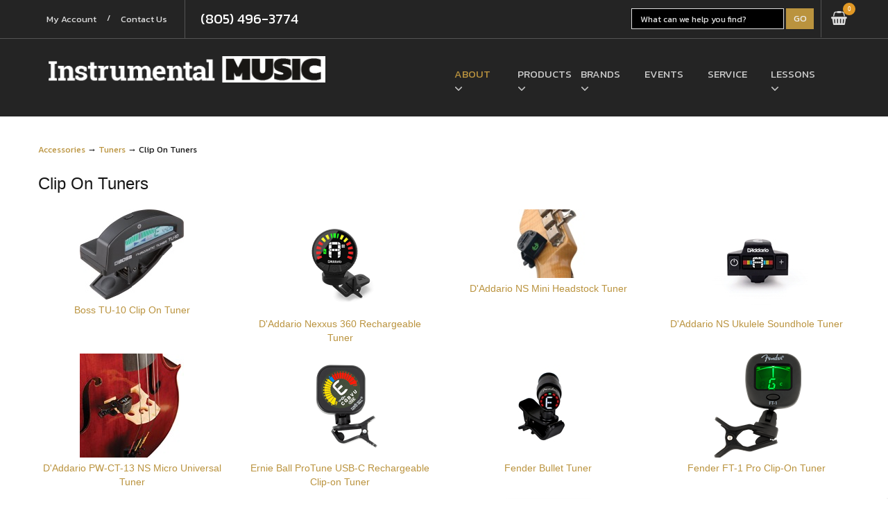

--- FILE ---
content_type: text/html; charset=utf-8
request_url: https://www.instrumentalmusic.com/category/59/clip-on-tuners
body_size: 11289
content:
<!DOCTYPE html>
<html lang="en" xmlns="http://www.w3.org/1999/xhtml">
<head>
	<meta http-equiv="Content-Type" content="text/html; charset=utf-8">


<title>Instrumental Music - Clip On Tuners</title>
<meta name="description" content="Clip On Tuners" />
<meta name="keywords" content="Clip On Tuners" />



<meta http-equiv="X-UA-Compatible" content="IE=edge">												 
<meta name="viewport" content="width=device-width, initial-scale=1, maximum-scale=1" />																	  
<link rel="icon" type="image/ico" href="images/favicon.ico">

<meta name="google-site-verification" content="F5Ui4y5XXS0jslodIfpWVB3aP3iCsG_Yd0D9ojKABA8" />
<meta name="google-site-verification" content="ZNNAQiDfDdZRTLNwRLNIbD53jXs97vrnAoHkE6OFubw" />
<meta name="msvalidate.01" content="58F21618143C539814556B4AD6D54673" />

<link href="//fonts.googleapis.com/css?family=Kanit|Raleway|Roboto+Slab&display=swap" rel="stylesheet">
<meta name="google-site-verification" content="2HFybrjlXIY2wz1shgKiEGPstXEflEqVHHs4MsIMVuY" />																							  

<!--Xmlpackage 'script.head' -->
<script type="text/javascript" src="//cdn.rlets.com/capture_configs/daf/26d/434/11847cf8d40964ddb4c063c.js" async="async"></script>
<!-- Global site tag (gtag.js) - Google Analytics -->
<script async src="https://www.googletagmanager.com/gtag/js?id=UA-25109544-1"></script>
<script> 
  window.dataLayer = window.dataLayer || []; 
  function gtag(){dataLayer.push(arguments);} 
  gtag('js', new Date()); 
 
  gtag('config', 'UA-25109544-1'); 
</script>
<script async src="https://www.googletagmanager.com/gtag/js?id=G-S4788KZ8ZQ"></script>
<script>
  window.dataLayer = window.dataLayer || [];
  function gtag(){dataLayer.push(arguments);}
  gtag('js', new Date());

  gtag('config', 'G-S4788KZ8ZQ');
  gtag('config', 'AW-620972483');
</script><script>
						(function(i,s,o,g,r,a,m){i['GoogleAnalyticsObject']=r;i[r]=i[r]||function(){
						(i[r].q=i[r].q||[]).push(arguments)},i[r].l=1*new Date();a=s.createElement(o),
						m=s.getElementsByTagName(o)[0];a.async=1;a.src=g;m.parentNode.insertBefore(a,m)
						})(window,document,'script','https://www.google-analytics.com/analytics.js','ga');

						ga('create', 'UA-25109544-1', 'auto');
						

						ga('send', 'pageview');
					</script>
<!--End of xmlpackage 'script.head' -->



<script src="/scripts/_skin_bundle_8f26ea6c62f98b37f675988fb2b13d94?v=FOjFI131zOqJf3QebGMAmEMrfgjpCY3W6CS7EHiXHgg1"></script>




<link href="/skins/skin_1/css/_skin_bundle?v=mpehwTdvQaI1qf2pt4b4vYDC3sm4qdxQILVsZSh0BLQ1" rel="stylesheet"/>




<style>
    
    
    
</style>

<script type="text/javascript">

    </script>


	

<link rel="icon" sizes="any" href="/images/favicon/favicon.ico">

	
	
</head>

<body>
	<!-- Respond.js IE8 support of media queries -->
<!--[if lt IE 9]>
  <script src="https://oss.maxcdn.com/libs/respond.js/1.3.0/respond.min.js"></script>
<![endif]-->

				<!--
					PAGE INVOCATION: /category/59/clip-on-tuners
					PAGE REFERRER: 
					STORE LOCALE: en-US
					STORE CURRENCY: USD
					CUSTOMER ID: 0
					AFFILIATE ID: 0
					CUSTOMER LOCALE: en-US
					CURRENCY SETTING: USD
					CACHE MENUS: True
				-->




<!--Xmlpackage 'script.bodyopen' -->

<!--End of xmlpackage 'script.bodyopen' -->
	


	<header id="header" class="header-v1 fixed">
		<div id="topbar">
			<div class="container">

				<div class="topbar-left">
					<div class="dropdown topAccount">
						<a class="btn active" href="/account">My Account</a>
						<span>/</span>
						<!-- contact -->
						<a class="btn" href="/topic/contactus">Contact Us</a>
					</div>
					<div class="dropdown topPhone">
						<a class="btn active" href="tel:8054963774">(805) 496-3774</a>
					</div>
				</div>
				<div class="topbar-right">
					<div class="searchForm dropdown">
						<div class="searchForms">
							<form action="/search" method="get">
								<input type="text" autocomplete="off" placeholder="What can we help you find?" value="" class="ajax_autosuggest_input ac_input" name="searchterm">
								<button type="submit" class="topbarSearch button button1">Go</button>
							</form>
						</div>
					</div>
					<div class="cart dropdown">
						<ul class="user-links">

		<li>
				<a id="js-show-cart" href="#" data-toggle="modal" data-target="#minicart-modal" class="icon-cart user-link" aria-disabled="true" tabindex="-1">
		<span aria-hidden="true">
			<i class="fa fa-shopping-basket"></i>
		</span>
		<span class="cart-count">0</span>
</a>

		</li>
		

</ul>

					</div>
				</div>

			</div>
		</div>

		<div class="header-top">
			<div class="container">
				<div class="col-md-12 col-xs-12">

					<p class="icon-menu-mobile"><i class="fa fa-bars"></i></p>

					<div class="logo">
						<a href="/" id="logo" title="This image size is 250px x 87px"><img alt="Instrumental Music Logo" class="img-responsive" src="/skins/skin_1/assets/Images/instrumental_music_logo.png"> </a>
					</div>

					<nav class="mega-menu">
						<ul class="nav navbar-nav" id="navbar">
	<li class="level1 active dropdown hassub"><a href="/topic/about" title="Home">About</a><i class="fa fa-angle-down"></i>
	<ul class="menu-level-1 dropdown-menu">
		<li class="level2"><a href="/topic/about">Our Story</a><i class="fa fa-angle-down"></i></li>
		<li class="level2"><a href="/topic/thousandoaks">Thousand Oaks</a><i class="fa fa-angle-down"></i></li>
		<li class="level2"><a href="/topic/video">Artist Series Videos</a><i class="fa fa-angle-down"></i></li>
	</ul>
	</li>
	<li class="level1 dropdown hassub"><a href="/category" title="Products">Products</a><i class="fa fa-angle-down"></i>
	<ul class="menu-level-1 dropdown-menu">
		<li><li class="level2"><a href="/category/326/new-arrivals">New Arrivals</a></li>
<li class="level2"><a href="/category/17/accessories">Accessories</a></li>
<li class="level2"><a href="/category/31/acoustic-guitars">Acoustic Guitars</a></li>
<li class="level2"><a href="/category/256/electric-guitars">Electric Guitars</a></li>
<li class="level2"><a href="/category/28/bass">Bass</a></li>
<li class="level2"><a href="/category/36/ukulele-folk">Ukulele &amp; Folk</a></li>
<li class="level2"><a href="/category/3/amplifiers">Amplifiers</a></li>
<li class="level2"><a href="/category/173/effects-pedals">Effects Pedals</a></li>
<li class="level2"><a href="/category/92/keyboards">Keyboards</a></li>
<li class="level2"><a href="/category/231/pro-audio-recording">Pro Audio-Recording</a></li>
<li class="level2"><a href="/category/171/everything-else">Everything Else</a></li>
<li class="level2"><a href="/category/113/staff-picks">Staff Picks</a></li>
<li class="level2"><a href="/category/303/promo">Promo</a></li>
<li class="level2"><a href="/category/252/used-gear">Used gear</a></li></li>
	</ul>
	</li>
	<li class="level1 dropdown hassub"><a href="/xmlpackage/manufacturerlist" title="Brands">Brands</a><i class="fa fa-angle-down"></i>
	<ul class="menu-level-1 dropdown-menu">
		<li class="level2"><a href="/manufacturer/6/fender" title="Title">Fender</a><i class="fa fa-angle-down"></i></li>
		<li class="level2"><a href="/manufacturer/32/gibson" title="Title">Gibson</a><i class="fa fa-angle-down"></i></li>
		<li class="level2"><a href="/manufacturer/273/guild" title="Title">Guild</a><i class="fa fa-angle-down"></i></li>
		<li class="level2"><a href="/manufacturer/28/taylor" title="Title">Taylor</a><i class="fa fa-angle-down"></i></li>
		<li class="level2"><a href="/manufacturer/21/martin" title="Title">Martin</a><i class="fa fa-angle-down"></i></li>
		<li class="level2"><a href="/manufacturer/31/prs" title="Title">PRS</a><i class="fa fa-angle-down"></i></li>
		<li class="level2"><a href="/manufacturer/30/yamaha" title="Title">Yamaha</a><i class="fa fa-angle-down"></i></li>
		<li class="level2"><a href="/manufacturer/791/strymon" title="Title">Strymon</a><i class="fa fa-angle-down"></i></li>
		<li class="level2"><a href="/xmlpackage/manufacturerlist" title="Title">Shop All</a><i class="fa fa-angle-down"></i></li>
	</ul>
	</li>
	<li class="level1"><a href="/topic/events" title="Events">Events</a></li>
	<li class="level1"><a href="/topic/service" title="Service">Service</a></li>
	<li class="level1 dropdown hassub"><a href="/topic/lessons" title="Lessons">Lessons</a><i class="fa fa-angle-down"></i>
	<ul class="menu-level-1 dropdown-menu">
		<li class="level2"><a href="/topic/guitar-lessons" title="Title">Guitar</a><i class="fa fa-angle-down"></i></li>
		<li class="level2"><a href="/topic/lessons" title="Title">Bass</a><i class="fa fa-angle-down"></i></li>
		<li class="level2"><a href="/topic/lessons" title="Title">Ukulele</a><i class="fa fa-angle-down"></i></li>
		<li class="level2"><a href="/topic/lessons" title="Title">Voice</a><i class="fa fa-angle-down"></i></li>
		<li class="level2"><a href="/topic/lessons" title="Title">Drum</a><i class="fa fa-angle-down"></i></li>
		<li class="level2"><a href="/topic/piano-keyboard-lessons" title="Title">Piano / Keyboard</a><i class="fa fa-angle-down"></i></li>
		<li class="level2"><a href="/topic/lessons" title="Title">Violin</a><i class="fa fa-angle-down"></i></li>
		<li class="level2"><a href="/topic/lessons" title="Title">Mandolin / Banjo</a><i class="fa fa-angle-down"></i></li>
		<li class="level2"><a href="/topic/lessons" title="Title">Brass</a><i class="fa fa-angle-down"></i></li>
		<li class="level2"><a href="/topic/lessons" title="Title">Windwood</a><i class="fa fa-angle-down"></i></li>
	</ul>
	</li>
</ul>

<div id="awebChromeHelper">&nbsp;</div>

					</nav>
				</div>
			</div>
		</div>
	</header>

	
	<div class="main-content">

		<div class="t-clip-on-tuners">
			<div class="container allPages">

				<!-- 
					clip-on-tuners
					&lt;span class=&quot;SectionTitleText&quot;&gt;&lt;a class=&quot;SectionTitleText&quot; href=&quot;/category/17/accessories&quot;&gt;Accessories&lt;/a&gt; &amp;rarr; &lt;a class=&quot;SectionTitleText&quot; href=&quot;/category/104/tuners&quot;&gt;Tuners&lt;/a&gt; &amp;rarr; Clip On Tuners&lt;/span&gt;
				-->
				
						<div role="region" aria-label="breadcrumbs" class="breadcrumb">

		<span class="SectionTitleText"><a class="SectionTitleText" href="/category/17/accessories">Accessories</a> &rarr; <a class="SectionTitleText" href="/category/104/tuners">Tuners</a> &rarr; Clip On Tuners</span>
	</div>

					<div class="notices">
						
					</div>
					<div id="browser-detection-notice" class="bg-warning hidden"></div>
					<!-- CONTENTS START -->
					



<!--Xmlpackage 'entity.grid.xml.config' -->
<script>
						/* script.datalayer.xml.config */
						var vortx = vortx || {};
						vortx.dataLayer = vortx.dataLayer || {};
						vortx.dataLayer.productImpressions = vortx.dataLayer.productImpressions || [];
						vortx.dataLayer.productDetails = vortx.dataLayer.productDetails || [];
						vortx.dataLayer.cartProducts = vortx.dataLayer.cartProducts || [];
						vortx.dataLayer.cartDetails = vortx.dataLayer.cartDetails || [];
						vortx.dataLayer.orderDetails = vortx.dataLayer.orderDetails || [];
						vortx.dataLayer.orderedProducts = vortx.dataLayer.orderedProducts || [];
						vortx.dataLayer.currency3LetterIso = "USD";

						</script>
<div class="page-wrap entity-page">
  <h1 class="entity-page-header">Clip On Tuners</h1>
  <div class="page-row entity-description-wrap"></div>
  <div class="entity-paging-wrap"></div>
  <div class="products-grid entity-page-products entity-grid-products">
    <div class="row products-row">
      <div class="col-sm-3 col-xs-12 product-grid-item">
        <div class="grid-item-inner"><a href="/product/18268/boss-tu-10-clip-on-tuner" class="grid-product-link"><div class="grid-item-image-wrap"><img src="/images/product/icon/ae00-13968.jpg" alt="Boss TU-10 Clip On Tuner" class="grid-item-image product-image"></div>
            <div class="grid-item-name-wrap">Boss TU-10 Clip On Tuner</div></a><div class="grid-item-stock-wrap"></div>
          <div class="grid-item-promotions-wrap"></div>
        </div>
      </div>
      <div class="col-sm-3 col-xs-12 product-grid-item">
        <div class="grid-item-inner"><a href="/product/40247/daddario-nexxus-360-rechargeable-tuner" class="grid-product-link"><div class="grid-item-image-wrap"><img src="/images/product/icon/ae00-23711.png" alt="D'Addario Nexxus 360 Rechargeable Tuner" class="grid-item-image product-image"></div>
            <div class="grid-item-name-wrap">D'Addario Nexxus 360 Rechargeable Tuner</div></a><div class="grid-item-stock-wrap"></div>
          <div class="grid-item-promotions-wrap"></div>
        </div>
      </div>
      <div class="clearfix visible-xs entity-product-extra-small-clear"></div>
      <div class="col-sm-3 col-xs-12 product-grid-item">
        <div class="grid-item-inner"><a href="/product/19617/daddario-ns-mini-headstock-tuner" class="grid-product-link"><div class="grid-item-image-wrap"><img src="/images/product/icon/1002-PW-CT-12.jpg" alt="D'Addario NS Mini Headstock Tuner" class="grid-item-image product-image"></div>
            <div class="grid-item-name-wrap">D'Addario NS Mini Headstock Tuner</div></a><div class="grid-item-stock-wrap"></div>
          <div class="grid-item-promotions-wrap"></div>
        </div>
      </div>
      <div class="col-sm-3 col-xs-12 product-grid-item">
        <div class="grid-item-inner"><a href="/product/26354/daddario-ns-ukulele-soundhole-tuner" class="grid-product-link"><div class="grid-item-image-wrap"><img src="/images/product/icon/ae00-17012.jpg" alt="D'Addario NS Ukulele Soundhole Tuner" class="grid-item-image product-image"></div>
            <div class="grid-item-name-wrap">D'Addario NS Ukulele Soundhole Tuner</div></a><div class="grid-item-stock-wrap"></div>
          <div class="grid-item-promotions-wrap"></div>
        </div>
      </div>
      <div class="clearfix visible-xs entity-product-extra-small-clear"></div></div><div class="row grid-item-row"><div class="col-sm-3 col-xs-12 product-grid-item">
        <div class="grid-item-inner"><a href="/product/26273/daddario-pw-ct-13-ns-micro-universal-tuner" class="grid-product-link"><div class="grid-item-image-wrap"><img src="https://masterimages.active-e.net/images/product/icon/1002-PW-CT-13.jpg" alt="D'Addario PW-CT-13 NS Micro Universal Tuner" class="grid-item-image product-image"></div>
            <div class="grid-item-name-wrap">D'Addario PW-CT-13 NS Micro Universal Tuner</div></a><div class="grid-item-stock-wrap"></div>
          <div class="grid-item-promotions-wrap"></div>
        </div>
      </div>
      <div class="col-sm-3 col-xs-12 product-grid-item">
        <div class="grid-item-inner"><a href="/product/47378/ernie-ball-protune-usb-c-rechargeable-clip-on-tuner" class="grid-product-link"><div class="grid-item-image-wrap"><img src="/images/product/icon/ae00-27199.png" alt="Ernie Ball ProTune USB-C Rechargeable Clip-on Tuner" class="grid-item-image product-image"></div>
            <div class="grid-item-name-wrap">Ernie Ball ProTune USB-C Rechargeable Clip-on Tuner</div></a><div class="grid-item-stock-wrap"></div>
          <div class="grid-item-promotions-wrap"></div>
        </div>
      </div>
      <div class="clearfix visible-xs entity-product-extra-small-clear"></div>
      <div class="col-sm-3 col-xs-12 product-grid-item">
        <div class="grid-item-inner"><a href="/product/41575/fender-bullet-tuner" class="grid-product-link"><div class="grid-item-image-wrap"><img src="/images/product/icon/ae00-23955.jpg" alt="Fender Bullet Tuner" class="grid-item-image product-image"></div>
            <div class="grid-item-name-wrap">Fender Bullet Tuner</div></a><div class="grid-item-stock-wrap"></div>
          <div class="grid-item-promotions-wrap"></div>
        </div>
      </div>
      <div class="col-sm-3 col-xs-12 product-grid-item">
        <div class="grid-item-inner"><a href="/product/47535/fender-ft-1-pro-clip-on-tuner" class="grid-product-link"><div class="grid-item-image-wrap"><img src="/images/product/icon/ae00-27492.png" alt="Fender FT-1 Pro Clip-On Tuner" class="grid-item-image product-image"></div>
            <div class="grid-item-name-wrap">Fender FT-1 Pro Clip-On Tuner</div></a><div class="grid-item-stock-wrap"></div>
          <div class="grid-item-promotions-wrap"></div>
        </div>
      </div>
      <div class="clearfix visible-xs entity-product-extra-small-clear"></div></div><div class="row grid-item-row"><div class="col-sm-3 col-xs-12 product-grid-item">
        <div class="grid-item-inner"><a href="/product/37919/peterson-sc-hd-stroboclip-hd-tuner" class="grid-product-link"><div class="grid-item-image-wrap"><img src="/images/product/icon/ae00-23514.jpg" alt="Peterson SC-HD StroboClip HD Tuner" class="grid-item-image product-image"></div>
            <div class="grid-item-name-wrap">Peterson SC-HD StroboClip HD Tuner</div></a><div class="grid-item-stock-wrap"></div>
          <div class="grid-item-promotions-wrap"></div>
        </div>
      </div>
      <div class="col-sm-3 col-xs-12 product-grid-item">
        <div class="grid-item-inner"><a href="/product/46557/peterson-stroboclip-hdc" class="grid-product-link"><div class="grid-item-image-wrap"><img src="/images/product/icon/ae00-25716.jpg" alt="Peterson Stroboclip HDC" class="grid-item-image product-image"></div>
            <div class="grid-item-name-wrap">Peterson Stroboclip HDC</div></a><div class="grid-item-stock-wrap"></div>
          <div class="grid-item-promotions-wrap"></div>
        </div>
      </div>
      <div class="clearfix visible-xs entity-product-extra-small-clear"></div>
      <div class="col-sm-3 col-xs-12 product-grid-item">
        <div class="grid-item-inner"><a href="/product/30054/planet-waves-pw-cr2032-04-cr2032-lithium-batteries-4-pack" class="grid-product-link"><div class="grid-item-image-wrap"><img src="/images/product/icon/ae00-22360.jpg" alt="Planet Waves PW-CR2032-04 CR2032 Lithium Batteries (4-Pack)" class="grid-item-image product-image"></div>
            <div class="grid-item-name-wrap">Planet Waves PW-CR2032-04 CR2032 Lithium Batteries (4-Pack)</div></a><div class="grid-item-stock-wrap"></div>
          <div class="grid-item-promotions-wrap"></div>
        </div>
      </div>
      <div class="col-sm-3 col-xs-12 product-grid-item">
        <div class="grid-item-inner"><a href="/product/26287/planet-waves-pwct17bu-eclipse-chromatic-tuner-blue" class="grid-product-link"><div class="grid-item-image-wrap"><img src="/images/product/icon/1002-PW-CT-17BU.jpg" alt="Planet Waves PWCT17BU Eclipse Chromatic Tuner, Blue" class="grid-item-image product-image"></div>
            <div class="grid-item-name-wrap">Planet Waves PWCT17BU Eclipse Chromatic Tuner, Blue</div></a><div class="grid-item-stock-wrap"></div>
          <div class="grid-item-promotions-wrap"></div>
        </div>
      </div>
      <div class="clearfix visible-xs entity-product-extra-small-clear"></div></div><div class="row grid-item-row"><div class="col-sm-3 col-xs-12 product-grid-item">
        <div class="grid-item-inner"><a href="/product/26288/planet-waves-pwct17rd-eclipse-tuner-red" class="grid-product-link"><div class="grid-item-image-wrap"><img src="/images/product/icon/1002-PW-CT-17RD.jpg" alt="Planet Waves PWCT17RD Eclipse Tuner, Red" class="grid-item-image product-image"></div>
            <div class="grid-item-name-wrap">Planet Waves PWCT17RD Eclipse Tuner, Red</div></a><div class="grid-item-stock-wrap"></div>
          <div class="grid-item-promotions-wrap"></div>
        </div>
      </div>
      <div class="col-sm-3 col-xs-12 product-grid-item">
        <div class="grid-item-inner"><a href="/product/37061/prs-clip-on-headstock-tuner" class="grid-product-link"><div class="grid-item-image-wrap"><img src="/images/product/icon/ae00-23003.jpg" alt="Prs Clip-On Headstock Tuner" class="grid-item-image product-image"></div>
            <div class="grid-item-name-wrap">Prs Clip-On Headstock Tuner</div></a><div class="grid-item-stock-wrap"></div>
          <div class="grid-item-promotions-wrap"></div>
        </div>
      </div>
      <div class="clearfix visible-xs entity-product-extra-small-clear"></div>
      <div class="col-sm-3 col-xs-12 product-grid-item">
        <div class="grid-item-inner"><a href="/product/41555/snark-rechargeable-tuner" class="grid-product-link"><div class="grid-item-image-wrap"><img src="/images/product/icon/ae00-23943.jpg" alt="Snark Rechargeable Tuner" class="grid-item-image product-image"></div>
            <div class="grid-item-name-wrap">Snark Rechargeable Tuner</div></a><div class="grid-item-stock-wrap"></div>
          <div class="grid-item-promotions-wrap"></div>
        </div>
      </div>
      <div class="col-sm-3 col-xs-12 product-grid-item">
        <div class="grid-item-inner"><a href="/product/29817/snark-st-8-chromatic-tuner-black" class="grid-product-link"><div class="grid-item-image-wrap"><img src="/images/product/icon/ae00-22304.jpg" alt="Snark ST-8 Chromatic Tuner, Black" class="grid-item-image product-image"></div>
            <div class="grid-item-name-wrap">Snark ST-8 Chromatic Tuner, Black</div></a><div class="grid-item-stock-wrap"></div>
          <div class="grid-item-promotions-wrap"></div>
        </div>
      </div>
      <div class="clearfix visible-xs entity-product-extra-small-clear"></div></div><div class="row grid-item-row"><div class="col-sm-3 col-xs-12 product-grid-item">
        <div class="grid-item-inner"><a href="/product/37647/snark-x-clip-on-tuner-black" class="grid-product-link"><div class="grid-item-image-wrap"><img src="/images/product/icon/ae00-23314.jpg" alt="Snark X Clip On Tuner, Black" class="grid-item-image product-image"></div>
            <div class="grid-item-name-wrap">Snark X Clip On Tuner, Black</div></a><div class="grid-item-stock-wrap"></div>
          <div class="grid-item-promotions-wrap"></div>
        </div>
      </div>
      <div class="col-sm-3 col-xs-12 product-grid-item">
        <div class="grid-item-inner"><a href="/product/46499/taylor-beacon-clip-on-tuner-and-digital-5-way-accessory" class="grid-product-link"><div class="grid-item-image-wrap"><img src="/images/product/icon/ae00-25634.jpg" alt="Taylor Beacon Clip on Tuner and Digital 5-Way Accessory" class="grid-item-image product-image"></div>
            <div class="grid-item-name-wrap">Taylor Beacon Clip on Tuner and Digital 5-Way Accessory</div></a><div class="grid-item-stock-wrap"></div>
          <div class="grid-item-promotions-wrap"></div>
        </div>
      </div>
      <div class="clearfix visible-xs entity-product-extra-small-clear"></div>
    </div>
  </div>
  <div class="entity-paging-wrap"></div>
</div>
<!--End of xmlpackage 'entity.grid.xml.config' -->

					<!-- CONTENTS END -->
				
			</div>
		</div>

	</div>
			<footer id="footer">
				<div class="bottom-home1 bottom-only-home1 footer-bt goldlove space-padding-tb-40">
					<div class="container">
						<div class="col-sm-6 col-md-7 footerLocations">
							<h2>Our Location</h2>
<div class="col-sm-12 locationBlock noPadding">
<h4>Thousand Oaks <span></span></h4>
<div class="col-xs-1 faBlock">
<div class="faCircle"> <em class="fa fa-map-marker"></em> </div>
</div>
<div class="col-xs-11">
<p><a target="_blank" href="https://goo.gl/maps/gooLqJ3fvik6ffE18">1501 E. Thousand Oaks Blvd.</a></p>
<p><a target="_blank" href="https://goo.gl/maps/gooLqJ3fvik6ffE18">Thousand Oaks, CA</a></p>
</div>
<div class="col-xs-1 faBlock">
<div class="faCircle"> <em class="fa fa-phone"></em> </div>
</div>
<div class="col-xs-11">
<p><a href="tel:8054963774">(805) 496-3774</a></p>
</div>
<div class="col-xs-1">&nbsp;</div>
<div class="col-xs-11">
<p><a href="/topic/thousandoaks">&gt;&gt; Store Info</a></p>
</div>
</div>
						</div>

						<div class="col-sm-6 col-md-5 footerNav">
							<ul class="footerLinks list-inline">
    <li><a href="/category">Products</a></li>
    <li><a title="Events" href="/topic/events">Events</a></li>
    <li><a title="Service" href="/topic/service">Service</a></li>
    <li><a href="/topic/lessons">Lessons</a></li>
</ul>
<h4>Call or visit today!</h4>
<h4 class="footerPhone"> <a class="tel" href="tel:8054195055">(805) 419-5055</a> </h4>
							<div class="footerSearch">
								<div class="searchForm dropdown">
									<div class="searchForms">
										<form action="/search" method="get">
											<input type="text" autocomplete="off" placeholder="What can we help you find?" value="" class="ajax_autosuggest_input ac_input" name="searchterm">
											<button type="submit" class="footerSearchButton button button1">Search</button>
										</form>
									</div>
								</div>
							</div>
						</div>
					</div>
				</div>
				<div class="footerBar">
					<div class="container">
						<div class="row footer-top">

							<div class="col-md-4 footerCol footerLogoCol">
<a href="/" id="logo" title="This image size is 250px x 87px"><img alt="Instrumental Music Logo" class="img-responsive" src="/skins/skin_1/assets/Images/instrumental_music_logo.png"> </a>

<hr>
<div style="clear:both;">&nbsp;</div>

<h6>Keeping it Independent Since 1979</h6>

<div class="infomation">
<p>In the age of big-box retailers and mega-websites Instrumental Music stands as your truly unique alternative to the impersonal, no-service, no-love world. Since 1979 our staff of musicians and consultants have built long-term relationships with our customers in Ventura county by offering competitive pricing and unbeatable service. Browse our site for information then drop by our store and meet our people and actually try the gear out before you buy-it! At Instrumental, you get the guaranteed low prices you expect and the service you deserve.</p>
</div>
<a class="buttonText" href="/topic/about" title="About Instrumental Music">About Instrumental Music</a></div>

<div class="col-md-4 footerCol">
<h3>JOIN US!</h3>

<hr>
<div style="clear:both;">&nbsp;</div>

<div class="footerNewsletter">

<h4>Join Our Newsletter and Get</h4>

<h5>free INSTRUMENTAL SWAG!</h5>
<!-- Begin Mailchimp Signup Form -->

<div id="mc_embed_signup">
<form action="https://instrumentalmusic.us16.list-manage.com/subscribe/post?u=ae321c8eca1b12eaa638006d4&amp;id=8d2787fe96" class="validate" id="mc-embedded-subscribe-form" method="post" name="mc-embedded-subscribe-form" target="_blank">
<div id="mc_embed_signup_scroll">
<div class="mc-field-group pull-left"><input class="required email" id="mce-EMAIL" name="EMAIL" placeholder="Your Email Address" type="email">
<div data-lastpass-icon-root="" style="position: relative !important; height: 0px !important; width: 0px !important; float: left !important;">&nbsp;</div>
</div>

<div class="clear" id="mce-responses">
<div class="response" id="mce-error-response" style="display:none;">&nbsp;</div>

<div class="response" id="mce-success-response" style="display:none;">&nbsp;</div>
</div>
<!-- real people should not fill this in and expect good things - do not remove this or risk form bot signups-->

<div aria-hidden="true" style="position: absolute; left: -5000px;"><input name="b_ae321c8eca1b12eaa638006d4_8d2787fe96" tabindex="-1" type="text"></div>

<div class="pull-left"><input class="button" id="mc-embedded-subscribe" name="subscribe" type="submit" value="Sign Up"></div>
</div>
<input id="c-nobots" name="NoBots" type="hidden" value="fyvvxNrJe3HXXjpjqNkPlQ0dMwNmKuwCse6DdD8Z0fs=|13d25e26d8e3a673b6581519bc7684c0">&nbsp;<input id="c-nobots" name="NoBots" type="hidden" value="j2I2a/LAx4FTWHeQ0iCQPWvv9+wARq1bwz5NOVoYnHs=|b5481facba2f4d9b740acce38bb6b31e">&nbsp;<input id="c-nobots" name="NoBots" type="hidden" value="cpE/J9DTs9rxO608gs+jWrrhlv5ahx/69jHYA8fOg6h7UBKY2BBiuFN7hVmgqBgsotuouGeZm84FQAY4MaCSDA==|204edf8e73a60fd63e17577d3cd62aa1">&nbsp;<input id="c-nobots" name="NoBots" type="hidden" value="Yh+GvnEEls3OWSZSw1xlVZoYEnIECYjUTSp7bvvR29hUUGZfM1XQv0iLfBOju6EYVzs32dcbeF8XMJyZkIjkCg==|7c9341929b7c471a00016c5286c021f2">&nbsp;<input id="c-nobots" name="NoBots" type="hidden" value="uHabAKYDd50FAmey9VHkjaRYTKpkH+HiznUAjRLCLOIQ5PEXVUYYZBy7yH6Y720z4qBTdxNTC4vyRWAC2NoMEQ==|6355b4438a47f79331da43fce0621c6e">&nbsp;<input id="c-nobots" name="NoBots" type="hidden" value="NRkMLmfukM0K5FafZO9Il7yKR8VGZNu/09OFWVO9Mwt5Ufiem96xmsuQuIHPCLznV5CZNlBzQRCny7T8u9+dOQ==|dfc8ee897e22448ce79013a808e9c0f5">&nbsp;<input id="c-nobots" name="NoBots" type="hidden" value="fYVHAdh4PY2RzB/XFsfBe6iAikLSwhc+AE29YCmeCCEsD+L7jUXe57g0ANpARdz++oltVMiuFilFAGWV3LjOPA==|404ce2877fce3c4731622bf7bc600e4b">&nbsp;<input id="c-nobots" name="NoBots" type="hidden" value="ppBx5Pj3z+q3vZd1psUsoEEk91FwJybJ9RxaHZ2iboznsAA3U9Uvb1eQzD3ggJp8m+nu83VVEvfterJScOOv0g==|fb9a977caed670cd2bb742757d39370f">&nbsp;<input id="c-nobots" name="NoBots" type="hidden" value="+z2UYDqYCE1UQ6RGLzGu4uHBNI9mu/+WOlv0DCJE/zSFwYciEBhjatWPKp1w6gta32JgkJ4uTiiyCUQreYSIbQ==|91c03d1d452384f5756270172db15fed">&nbsp;<input id="c-nobots" name="NoBots" type="hidden" value="RxDA/fZfBV7nYuUqEFaxnV8Bxuf4xOO7/DtfdnU7copkGwj70Ei9MBfUNHELao3IipBQBsAb7oqYQLJKa+u8cQ==|b6be0659b1157ba40688fbb9b82b685b">&nbsp;<input id="c-nobots" name="NoBots" type="hidden" value="EOAxUHs4v2yMlFFpiFqjlEecgrAak0R2A9SJmqidYYfMmSLv7Hv29nhTD05gQL9hTqUJpDsU3p1uJ6UemwVftA==|3f876075e520591dda3818ef11a121f0">&nbsp;</form>
</div>

<div style="clear:both;">&nbsp;</div>

<p>Must pick up in store. Swag voucher emailed after signup, one voucher per customer. We will never sell, trade or give your information to anyone and you can unsubscribe at any time. <a href="/topic/privacy">Privacy Policy</a></p>
<!--End mc_embed_signup-->
</div>

<div class="footerBrands">

<h3>BRANDS</h3>

<hr>
<div style="clear:both;">&nbsp;</div>

<div class="col-xs-3 col-sm-3 noPadding"><a href="/manufacturer/28/taylor"><img alt="Taylor" src="/skins/skin_1/assets/img/logos/taylor.png"></a></div>

<div class="col-xs-3 col-sm-3 noPadding"><a href="/topic/martincustomshop"><img alt="Martin" src="/skins/skin_1/assets/img/logos/martin.png"></a></div>

<div class="col-xs-3 col-sm-3 noPadding"><a href="/manufacturer/6/fender"><img alt="Fender" src="/skins/skin_1/assets/img/logos/fender.png"></a></div>

<div class="col-xs-3 col-sm-3 noPadding"><a href="/manufacturer/32/gibson "><img alt="Gibson" src="/images/media/gibson_logo65b.png"></a></div>

</div>

<div style="clear:both;">&nbsp;</div>

<p>Plus many more! <a class="buttonText" href="/e-manufacturerlist.aspx" title="About Instrumental Music">Shop All Brands</a></p>
</div>

<div class="col-md-4 footerCol"><ul class="menu">
  <li><a href="/category/326/new-arrivals">New Arrivals</a></li>
  <li><a href="/category/17/accessories">Accessories</a></li>
  <li><a href="/category/31/acoustic-guitars">Acoustic Guitars</a></li>
  <li><a href="/category/256/electric-guitars">Electric Guitars</a></li>
  <li><a href="/category/28/bass">Bass</a></li>
  <li><a href="/category/36/ukulele-folk">Ukulele &amp; Folk</a></li>
  <li><a href="/category/3/amplifiers">Amplifiers</a></li></ul> <ul class="menu" ><li><a href="/category/173/effects-pedals">Effects Pedals</a></li>
  <li><a href="/category/92/keyboards">Keyboards</a></li>
  <li><a href="/category/231/pro-audio-recording">Pro Audio-Recording</a></li>
  <li><a href="/category/171/everything-else">Everything Else</a></li>
  <li><a href="/category/113/staff-picks">Staff Picks</a></li>
  <li><a href="/category/303/promo">Promo</a></li>
  <li><a href="/category/252/used-gear">Used gear</a></li>
</ul>
<div class="clearfix">&nbsp;</div>

<h3>Payment Options</h3>

<hr> <div class="payment-methods-wrap">
  <div class="cards-accepted"><span id="payment-method-imagespp" class="cardname paypal"></span><span id="payment-method-images3" class="&#xA;									cardname amex"></span><span id="payment-method-images4" class="&#xA;									cardname discover"></span><span id="payment-method-images2" class="&#xA;									cardname mastercard"></span><span id="payment-method-images1" class="&#xA;									cardname visa"></span></div>
</div></div>

						</div>
					</div>
				</div>
				<div class="copyrightBar">
					<div class="container">
						<div class="col-md-12 footer-top-bottom">
							<ul class="menu list-inline">
    <li>
    <p>Copyright 2026 <a title="Instrumental Music" href="/topic/default">Instrumental Music</a>. All Rights Reserved.</p>
    </li>
    <li><a title="Home" href="/">Home</a></li>
    <li><a title="Shipping" href="/topic/shipping">Shipping</a></li>
    <li><a title="Returns" href="/topic/returns">Returns</a></li>
    <li><a title="My Account" href="/account">My Account</a></li>
    <li><a title="Cart" href="/checkout" rel="nofollow">Cart</a></li>
    <li><a title="Contact Us" href="/topic/instrumentalcontact" rel="nofollow">Contact Us</a></li>
</ul>
<style>
    .topic-page { padding-top: 30px; }
</style>
						</div>
					</div>
				</div>
			</footer>


			<!-- Minicart modal -->
			<div class="minicart-wrap">
	<div id="minicart-modal" class="modal minicart-modal" data-keyboard="true" tabindex="-1">
		<div class="modal-dialog" role="region" aria-label="modal dialog">
			<div class="modal-content">
				<div class="modal-header">
					<button type="button" class="close" data-dismiss="modal" aria-label="Close">
						<span aria-hidden="true">
							<i class="fa fa-times-circle-o"></i>
						</span>
					</button>
					<h2 class="minicart-title modal-title">
						Shopping Cart:
						<span class="minicart-title-count js-cart-title-count">0</span>
						<span class="minicart-items-label js-cart-count-label">
Items						</span>
					</h2>
				</div>
				<div class="modal-body">
					<div class="minicart-content-wrap">
						<div class="minicart-message-area js-minicart-message-area">
							
						</div>
						<div class="minicart-contents js-minicart-contents">
								<div class="empty-mini-cart-text">
		Your shopping cart is currently empty.
	</div>

						</div>
					</div>
				</div>
				<div class="modal-footer minicart-footer">
					<div class="row">
						<div class="col-sm-3 text-left-sm">
							<div class="minicart-discount off">
								Discounts:
								<span class="minicart-discount js-minicart-discount"></span>
							</div>
							<div class="minicart-total-area">
								<div class="minicart-total-wrap">
									Total:
									<span class="minicart-total js-minicart-total">$0.00</span>
								</div>
							</div>
						</div>

						<div class="col-sm-9">
							<div class="mini-cart-button-wrapper col-sm-6">
								<button type="button" id="minicart-close-button" class="btn btn-default close-minicart-button">Close</button>
								<button type="button" id="minicart-checkout-button" class="btn btn-primary minicart-checkout-button" data-return-url="/category/59/clip-on-tuners">Checkout</button>
							</div>
									<script src="https://www.paypal.com/sdk/js?client-id=AVZiQasraU9GRAbW1m0G_EXhmZU71UiG3Xv4XwFYlTI_D5rfV9JSWR5hZDP5yevNG1Hfp__DrREINSbC&intent=capture&components=buttons,card-fields,messages,funding-eligibility,applepay,googlepay&currency=USD&vault=false&enable-funding=venmo"
											data-partner-attribution-id="Vortx_Cart_PCP">
									</script>
								<div class="col-sm-6">
									<div id="paypal-button-container-minicart"></div>
								</div>
<script type="text/javascript">
										function displayMessage(message) {
											var notices = $('div.notices');
											var markup =
												`
													<div class='notice-wrap'>
														<div class='notice notice-info'>
															${ message}
														</div>
													</div>
												`;
											notices.html(markup);
										}

										var isPayPalEligible = paypal.isFundingEligible('paypal');

										if(isPayPalEligible) {
											paypal.Buttons({
												env: 'production',
												locale: 'en_US',
												style: {
													size: 'small',
													color: 'gold',
													shape: 'rect',
													label: 'paypal',
													layout: 'vertical'
												},
												createOrder: function () {
													return fetch(`${window.location.origin}/api/paypalcommerce/createorder`, {
														method: 'post',
														headers: {
															'content-type': 'application/json'
														}
													})
														.then(function (response) {
															return response.json();
														})
														.then(function (json) {
															return json.id;
														})
														.catch(function (error) {
															var itemCount = parseInt($('input#hfItemCount').val());
															$('#minicart-modal').modal('hide');

															if(itemCount == 0) {
																displayMessage('Your shopping cart is empty.');
																return false;
															}

															displayMessage('We are not able to process your payment at this time.  Please check your payment information and try again.');
															console.log(error);
														})
												},
												onApprove: function (json, actions) {
													return fetch(`${window.location.origin}/api/paypalcommerce/processorder`, {
														method: 'post',
														headers: {
															'content-type': 'application/json'
														},
														body: `
															{
																'orderId': '${json.orderID}',
																'paymentMethod': 'PAYPALCOMMERCEBUTTONS'
															}
														`
													})
														.then(function (response) {
															return response.json();
														})
														.then(function (json) {
															var page = json.page;
															var returnUrl = encodeURIComponent(window.location.pathname);
															var redirectUrl = `/${page}?returnUrl=${returnUrl}`;
															window.location.href = redirectUrl;
														})
														.catch(function (error) {
															$('#minicart-modal').modal('hide');
															displayMessage('We are not able to process your payment at this time.  Please check your payment information and try again.');
															console.log(error);
														})
												}
											}).render('#paypal-button-container-minicart');
										}
										</script>
									<div class="minicart-pp-message" data-pp-amount="0.00"></div>
<script type="text/javascript">
												 if(paypal.isFundingEligible('credit') || paypal.isFundingEligible('paylater')) {
													 paypal.Messages({
														 style: {
															 layout: 'text',
															 logo: {
																 type: 'primary',
																 position: 'left'
															 }
														 }
													 })
														 .render('.minicart-pp-message');
												 }
											</script>
<input id="hfItemCount" name="hfItemCount" type="hidden" value="0" />						</div>
					</div>
				</div>
			</div>
		</div>
	</div>
</div>

			<!-- Miniwish modal -->
			

			<!-- Minicart and miniwish resources (javascript and overlay html) -->
				<div class="minicart-loading-overlay js-minicart-loading-overlay off">
		<div class="minicart-overlay"></div>
		<div class="minicart-loading">
			<div class="minicart-loading-message js-minicart-loading-message">Loading...</div>
			<div class="loading-animation loading-style-dark"></div>
		</div>
	</div>

<script src="/scripts/_skin_bundle_2a59354f3da09b60835d68828d972922?v=kdf-7QzJ_71lvhQgUumLmvqe9ch32Wnp3Kyzz7tJ5GI1"></script>
<script type="text/javascript">
		adnsf$.minicart.initialize(
		{
			minicart_DeleteWaitMessage: "Deleting...",
			miniwish_MoveSingleMessage: "Moving item to cart.",
			miniwish_MoveAllMessage: "Moving all items to cart.",
			minicart_UpdateFailureMessage: "Sorry, there was an error updating your cart.",
			miniwish_UpdateFailureMessage: "Sorry, there was an error updating your wishlist.",
			minicart_CountLabel: "Items",
			minicart_CountLabelSingular: "Item",
			checkoutUrl: "/checkout",
			loginUrl: "/account/signin"
		});
		adnsf$.minicart.cartEnabled = true;
		adnsf$.minicart.wishEnabled = false;
		adnsf$.minicart.onCheckoutPage = false;
	</script>

			<div class="live-chat-wrapper">
				<div class="live-chat">
					<!-- Start of LiveChat (www.livechatinc.com) code -->
<script type="text/javascript">
  window.__lc = window.__lc || {};
  window.__lc.license = 11016292;
  (function() {
    var lc = document.createElement('script'); lc.type = 'text/javascript'; lc.async = true;
    lc.src = ('https:' == document.location.protocol ? 'https://' : 'http://') + 'cdn.livechatinc.com/tracking.js';
    var s = document.getElementsByTagName('script')[0]; s.parentNode.insertBefore(lc, s);
  })();
</script>
<noscript>
<a href="https://www.livechatinc.com/chat-with/11016292/" rel="nofollow">Chat with us</a>,
powered by <a href="https://www.livechatinc.com/?welcome" rel="noopener nofollow" target="_blank">LiveChat</a>
</noscript>
				</div>
			</div>
			

<script src="https://cdnjs.cloudflare.com/ajax/libs/picturefill/3.0.2/picturefill.min.js" ></script>







			
			


<!-- BEGIN GCR Badge Code -->
<script src="https://apis.google.com/js/platform.js?onload=renderBadge" async="" defer=""></script>
<script>
	window.renderBadge = function() {
		var ratingBadgeContainer = document.createElement("div");
		document.body.appendChild(ratingBadgeContainer);
		window.gapi.load('ratingbadge', function() {
			window.gapi.ratingbadge.render(
				ratingBadgeContainer, {
					"merchant_id": 7816537,
					"position": "BOTTOM_RIGHT"
				});
		});
	}
</script>
<!-- END GCR Badge Code -->
<!-- BEGIN GCR Language Code -->
<script>
	window.___gcfg = {
		lang: "en_US"
		};
</script>
<!-- END GCR Language Code -->

<script type="text/javascript">
		window.postalCodeRegexConfiguration = {
			postalCodeRegexMapUrl: "/country/postalcoderegexmap",
		};
	</script>



<script src="/scripts/_skin_bundle_808f5e8d833ee499b0bc53627202ca8d?v=s_s_tB3UcvQ49PW6XeJkwdDsp4YU90ADxOTTD5qLBL81"></script>


<script type="text/javascript">
		adnsf$.initializeAddToCartForms(
		{
			ajaxAddToCartUrl: "/minicart/ajaxaddtocart",
			ajaxAddKitToCartUrl: "/minicart/ajaxaddkittocart",
			addToCartMessage: "Adding to cart",
			addToWishMessage: "Adding to wishlist",
			invalidQuatityMessage: "Please enter a valid quantity",
			addToCartFailureMessage: "Your item was not added to the cart because of an error",
			addToWishFailureMessage: "Your item was not added to the wishlist because of an error",
			checkoutUrl: "/checkout",
			loginUrl: "/account/signin"
		});

		adnsf$.validator.unobtrusive.adapters.addSingleVal('min', 'val');

		vortx.browser.detect();
		if (vortx.browser.isIE) {
			vortx.browser.warnOfDeprecation(
				'browser-detection-notice',
				'It appears that your web browser is a bit old. For a more safe and modern experience, please change or upgrade your web browser.'
			);
		}
	</script>


<script src="https://cdnjs.cloudflare.com/ajax/libs/picturefill/3.0.2/picturefill.min.js" ></script>











<!--Xmlpackage 'script.bodyclose' -->

<!--End of xmlpackage 'script.bodyclose' -->



			<!--Xmlpackage 'promo-window' -->
<script>
						(function(options) {
							$(function(){
								if (Cookies.get('promoWindow') == 'visited') {
									return false;
								} 
								else {
									setTimeout(function () {
										$('#promoWindow').fadeIn("fast");
									}, options.windowDelay);
									$(".promoClose").on("click", function(){
										$("#promoWindow").remove();
									});
									Cookies.set('promoWindow', 'visited', { expires: options.cookieExpires });
								}
							});
						})
						({
						windowDelay: 5000,
						cookieExpires: 7
						});
					</script>

<!--End of xmlpackage 'promo-window' -->

			<!-- Start of LiveChat (www.livechatinc.com) code -->
<script type="text/javascript">
  window.__lc = window.__lc || {};
  window.__lc.license = 11016292;
  (function() {
    var lc = document.createElement('script'); lc.type = 'text/javascript'; lc.async = true;
    lc.src = ('https:' == document.location.protocol ? 'https://' : 'http://') + 'cdn.livechatinc.com/tracking.js';
    var s = document.getElementsByTagName('script')[0]; s.parentNode.insertBefore(lc, s);
  })();
</script>
<noscript>
<a href="https://www.livechatinc.com/chat-with/11016292/" rel="nofollow">Chat with us</a>,
powered by <a href="https://www.livechatinc.com/?welcome" rel="noopener nofollow" target="_blank">LiveChat</a>
</noscript>
<!-- End of LiveChat code -->


<script type="text/javascript" src="/_Incapsula_Resource?SWJIYLWA=719d34d31c8e3a6e6fffd425f7e032f3&ns=2&cb=608547638" async></script></body>
</html>


--- FILE ---
content_type: text/css; charset=utf-8
request_url: https://www.instrumentalmusic.com/skins/skin_1/css/_skin_bundle?v=mpehwTdvQaI1qf2pt4b4vYDC3sm4qdxQILVsZSh0BLQ1
body_size: 126105
content:
@font-face{font-family:'FontAwesome';src:url('../fonts/fontawesome-webfont.eot?v=4.5.0');src:url('../fonts/fontawesome-webfont.eot?#iefix&v=4.5.0') format('embedded-opentype'),url('../fonts/fontawesome-webfont.woff2?v=4.5.0') format('woff2'),url('../fonts/fontawesome-webfont.woff?v=4.5.0') format('woff'),url('../fonts/fontawesome-webfont.ttf?v=4.5.0') format('truetype'),url('../fonts/fontawesome-webfont.svg?v=4.5.0#fontawesomeregular') format('svg');font-weight:normal;font-style:normal}.fa{display:inline-block;font:normal normal normal 14px/1 FontAwesome;font-size:inherit;text-rendering:auto;-webkit-font-smoothing:antialiased;-moz-osx-font-smoothing:grayscale}.fa-lg{font-size:1.33333333em;line-height:.75em;vertical-align:-15%}.fa-2x{font-size:2em}.fa-3x{font-size:3em}.fa-4x{font-size:4em}.fa-5x{font-size:5em}.fa-fw{width:1.28571429em;text-align:center}.fa-ul{padding-left:0;margin-left:2.14285714em;list-style-type:none}.fa-ul>li{position:relative}.fa-li{position:absolute;left:-2.14285714em;width:2.14285714em;top:.14285714em;text-align:center}.fa-li.fa-lg{left:-1.85714286em}.fa-border{padding:.2em .25em .15em;border:solid .08em #eee;border-radius:.1em}.fa-pull-left{float:left}.fa-pull-right{float:right}.fa.fa-pull-left{margin-right:.3em}.fa.fa-pull-right{margin-left:.3em}.pull-right{float:right}.pull-left{float:left}.fa.pull-left{margin-right:.3em}.fa.pull-right{margin-left:.3em}.fa-spin{-webkit-animation:fa-spin 2s infinite linear;animation:fa-spin 2s infinite linear}.fa-pulse{-webkit-animation:fa-spin 1s infinite steps(8);animation:fa-spin 1s infinite steps(8)}@-webkit-keyframes fa-spin{0%{-webkit-transform:rotate(0deg);transform:rotate(0deg)}100%{-webkit-transform:rotate(359deg);transform:rotate(359deg)}}@keyframes fa-spin{0%{-webkit-transform:rotate(0deg);transform:rotate(0deg)}100%{-webkit-transform:rotate(359deg);transform:rotate(359deg)}}.fa-rotate-90{filter:progid:DXImageTransform.Microsoft.BasicImage(rotation=1);-webkit-transform:rotate(90deg);-ms-transform:rotate(90deg);transform:rotate(90deg)}.fa-rotate-180{filter:progid:DXImageTransform.Microsoft.BasicImage(rotation=2);-webkit-transform:rotate(180deg);-ms-transform:rotate(180deg);transform:rotate(180deg)}.fa-rotate-270{filter:progid:DXImageTransform.Microsoft.BasicImage(rotation=3);-webkit-transform:rotate(270deg);-ms-transform:rotate(270deg);transform:rotate(270deg)}.fa-flip-horizontal{filter:progid:DXImageTransform.Microsoft.BasicImage(rotation=0,mirror=1);-webkit-transform:scale(-1,1);-ms-transform:scale(-1,1);transform:scale(-1,1)}.fa-flip-vertical{filter:progid:DXImageTransform.Microsoft.BasicImage(rotation=2,mirror=1);-webkit-transform:scale(1,-1);-ms-transform:scale(1,-1);transform:scale(1,-1)}:root .fa-rotate-90,:root .fa-rotate-180,:root .fa-rotate-270,:root .fa-flip-horizontal,:root .fa-flip-vertical{filter:none}.fa-stack{position:relative;display:inline-block;width:2em;height:2em;line-height:2em;vertical-align:middle}.fa-stack-1x,.fa-stack-2x{position:absolute;left:0;width:100%;text-align:center}.fa-stack-1x{line-height:inherit}.fa-stack-2x{font-size:2em}.fa-inverse{color:#fff}.fa-glass:before{content:""}.fa-music:before{content:""}.fa-search:before{content:""}.fa-envelope-o:before{content:""}.fa-heart:before{content:""}.fa-star:before{content:""}.fa-star-o:before{content:""}.fa-user:before{content:""}.fa-film:before{content:""}.fa-th-large:before{content:""}.fa-th:before{content:""}.fa-th-list:before{content:""}.fa-check:before{content:""}.fa-remove:before,.fa-close:before,.fa-times:before{content:""}.fa-search-plus:before{content:""}.fa-search-minus:before{content:""}.fa-power-off:before{content:""}.fa-signal:before{content:""}.fa-gear:before,.fa-cog:before{content:""}.fa-trash-o:before{content:""}.fa-home:before{content:""}.fa-file-o:before{content:""}.fa-clock-o:before{content:""}.fa-road:before{content:""}.fa-download:before{content:""}.fa-arrow-circle-o-down:before{content:""}.fa-arrow-circle-o-up:before{content:""}.fa-inbox:before{content:""}.fa-play-circle-o:before{content:""}.fa-rotate-right:before,.fa-repeat:before{content:""}.fa-refresh:before{content:""}.fa-list-alt:before{content:""}.fa-lock:before{content:""}.fa-flag:before{content:""}.fa-headphones:before{content:""}.fa-volume-off:before{content:""}.fa-volume-down:before{content:""}.fa-volume-up:before{content:""}.fa-qrcode:before{content:""}.fa-barcode:before{content:""}.fa-tag:before{content:""}.fa-tags:before{content:""}.fa-book:before{content:""}.fa-bookmark:before{content:""}.fa-print:before{content:""}.fa-camera:before{content:""}.fa-font:before{content:""}.fa-bold:before{content:""}.fa-italic:before{content:""}.fa-text-height:before{content:""}.fa-text-width:before{content:""}.fa-align-left:before{content:""}.fa-align-center:before{content:""}.fa-align-right:before{content:""}.fa-align-justify:before{content:""}.fa-list:before{content:""}.fa-dedent:before,.fa-outdent:before{content:""}.fa-indent:before{content:""}.fa-video-camera:before{content:""}.fa-photo:before,.fa-image:before,.fa-picture-o:before{content:""}.fa-pencil:before{content:""}.fa-map-marker:before{content:""}.fa-adjust:before{content:""}.fa-tint:before{content:""}.fa-edit:before,.fa-pencil-square-o:before{content:""}.fa-share-square-o:before{content:""}.fa-check-square-o:before{content:""}.fa-arrows:before{content:""}.fa-step-backward:before{content:""}.fa-fast-backward:before{content:""}.fa-backward:before{content:""}.fa-play:before{content:""}.fa-pause:before{content:""}.fa-stop:before{content:""}.fa-forward:before{content:""}.fa-fast-forward:before{content:""}.fa-step-forward:before{content:""}.fa-eject:before{content:""}.fa-chevron-left:before{content:""}.fa-chevron-right:before{content:""}.fa-plus-circle:before{content:""}.fa-minus-circle:before{content:""}.fa-times-circle:before{content:""}.fa-check-circle:before{content:""}.fa-question-circle:before{content:""}.fa-info-circle:before{content:""}.fa-crosshairs:before{content:""}.fa-times-circle-o:before{content:""}.fa-check-circle-o:before{content:""}.fa-ban:before{content:""}.fa-arrow-left:before{content:""}.fa-arrow-right:before{content:""}.fa-arrow-up:before{content:""}.fa-arrow-down:before{content:""}.fa-mail-forward:before,.fa-share:before{content:""}.fa-expand:before{content:""}.fa-compress:before{content:""}.fa-plus:before{content:""}.fa-minus:before{content:""}.fa-asterisk:before{content:""}.fa-exclamation-circle:before{content:""}.fa-gift:before{content:""}.fa-leaf:before{content:""}.fa-fire:before{content:""}.fa-eye:before{content:""}.fa-eye-slash:before{content:""}.fa-warning:before,.fa-exclamation-triangle:before{content:""}.fa-plane:before{content:""}.fa-calendar:before{content:""}.fa-random:before{content:""}.fa-comment:before{content:""}.fa-magnet:before{content:""}.fa-chevron-up:before{content:""}.fa-chevron-down:before{content:""}.fa-retweet:before{content:""}.fa-shopping-cart:before{content:""}.fa-folder:before{content:""}.fa-folder-open:before{content:""}.fa-arrows-v:before{content:""}.fa-arrows-h:before{content:""}.fa-bar-chart-o:before,.fa-bar-chart:before{content:""}.fa-twitter-square:before{content:""}.fa-facebook-square:before{content:""}.fa-camera-retro:before{content:""}.fa-key:before{content:""}.fa-gears:before,.fa-cogs:before{content:""}.fa-comments:before{content:""}.fa-thumbs-o-up:before{content:""}.fa-thumbs-o-down:before{content:""}.fa-star-half:before{content:""}.fa-heart-o:before{content:""}.fa-sign-out:before{content:""}.fa-linkedin-square:before{content:""}.fa-thumb-tack:before{content:""}.fa-external-link:before{content:""}.fa-sign-in:before{content:""}.fa-trophy:before{content:""}.fa-github-square:before{content:""}.fa-upload:before{content:""}.fa-lemon-o:before{content:""}.fa-phone:before{content:""}.fa-square-o:before{content:""}.fa-bookmark-o:before{content:""}.fa-phone-square:before{content:""}.fa-twitter:before{content:""}.fa-facebook-f:before,.fa-facebook:before{content:""}.fa-github:before{content:""}.fa-unlock:before{content:""}.fa-credit-card:before{content:""}.fa-feed:before,.fa-rss:before{content:""}.fa-hdd-o:before{content:""}.fa-bullhorn:before{content:""}.fa-bell:before{content:""}.fa-certificate:before{content:""}.fa-hand-o-right:before{content:""}.fa-hand-o-left:before{content:""}.fa-hand-o-up:before{content:""}.fa-hand-o-down:before{content:""}.fa-arrow-circle-left:before{content:""}.fa-arrow-circle-right:before{content:""}.fa-arrow-circle-up:before{content:""}.fa-arrow-circle-down:before{content:""}.fa-globe:before{content:""}.fa-wrench:before{content:""}.fa-tasks:before{content:""}.fa-filter:before{content:""}.fa-briefcase:before{content:""}.fa-arrows-alt:before{content:""}.fa-group:before,.fa-users:before{content:""}.fa-chain:before,.fa-link:before{content:""}.fa-cloud:before{content:""}.fa-flask:before{content:""}.fa-cut:before,.fa-scissors:before{content:""}.fa-copy:before,.fa-files-o:before{content:""}.fa-paperclip:before{content:""}.fa-save:before,.fa-floppy-o:before{content:""}.fa-square:before{content:""}.fa-navicon:before,.fa-reorder:before,.fa-bars:before{content:""}.fa-list-ul:before{content:""}.fa-list-ol:before{content:""}.fa-strikethrough:before{content:""}.fa-underline:before{content:""}.fa-table:before{content:""}.fa-magic:before{content:""}.fa-truck:before{content:""}.fa-pinterest:before{content:""}.fa-pinterest-square:before{content:""}.fa-google-plus-square:before{content:""}.fa-google-plus:before{content:""}.fa-money:before{content:""}.fa-caret-down:before{content:""}.fa-caret-up:before{content:""}.fa-caret-left:before{content:""}.fa-caret-right:before{content:""}.fa-columns:before{content:""}.fa-unsorted:before,.fa-sort:before{content:""}.fa-sort-down:before,.fa-sort-desc:before{content:""}.fa-sort-up:before,.fa-sort-asc:before{content:""}.fa-envelope:before{content:""}.fa-linkedin:before{content:""}.fa-rotate-left:before,.fa-undo:before{content:""}.fa-legal:before,.fa-gavel:before{content:""}.fa-dashboard:before,.fa-tachometer:before{content:""}.fa-comment-o:before{content:""}.fa-comments-o:before{content:""}.fa-flash:before,.fa-bolt:before{content:""}.fa-sitemap:before{content:""}.fa-umbrella:before{content:""}.fa-paste:before,.fa-clipboard:before{content:""}.fa-lightbulb-o:before{content:""}.fa-exchange:before{content:""}.fa-cloud-download:before{content:""}.fa-cloud-upload:before{content:""}.fa-user-md:before{content:""}.fa-stethoscope:before{content:""}.fa-suitcase:before{content:""}.fa-bell-o:before{content:""}.fa-coffee:before{content:""}.fa-cutlery:before{content:""}.fa-file-text-o:before{content:""}.fa-building-o:before{content:""}.fa-hospital-o:before{content:""}.fa-ambulance:before{content:""}.fa-medkit:before{content:""}.fa-fighter-jet:before{content:""}.fa-beer:before{content:""}.fa-h-square:before{content:""}.fa-plus-square:before{content:""}.fa-angle-double-left:before{content:""}.fa-angle-double-right:before{content:""}.fa-angle-double-up:before{content:""}.fa-angle-double-down:before{content:""}.fa-angle-left:before{content:""}.fa-angle-right:before{content:""}.fa-angle-up:before{content:""}.fa-angle-down:before{content:""}.fa-desktop:before{content:""}.fa-laptop:before{content:""}.fa-tablet:before{content:""}.fa-mobile-phone:before,.fa-mobile:before{content:""}.fa-circle-o:before{content:""}.fa-quote-left:before{content:""}.fa-quote-right:before{content:""}.fa-spinner:before{content:""}.fa-circle:before{content:""}.fa-mail-reply:before,.fa-reply:before{content:""}.fa-github-alt:before{content:""}.fa-folder-o:before{content:""}.fa-folder-open-o:before{content:""}.fa-smile-o:before{content:""}.fa-frown-o:before{content:""}.fa-meh-o:before{content:""}.fa-gamepad:before{content:""}.fa-keyboard-o:before{content:""}.fa-flag-o:before{content:""}.fa-flag-checkered:before{content:""}.fa-terminal:before{content:""}.fa-code:before{content:""}.fa-mail-reply-all:before,.fa-reply-all:before{content:""}.fa-star-half-empty:before,.fa-star-half-full:before,.fa-star-half-o:before{content:""}.fa-location-arrow:before{content:""}.fa-crop:before{content:""}.fa-code-fork:before{content:""}.fa-unlink:before,.fa-chain-broken:before{content:""}.fa-question:before{content:""}.fa-info:before{content:""}.fa-exclamation:before{content:""}.fa-superscript:before{content:""}.fa-subscript:before{content:""}.fa-eraser:before{content:""}.fa-puzzle-piece:before{content:""}.fa-microphone:before{content:""}.fa-microphone-slash:before{content:""}.fa-shield:before{content:""}.fa-calendar-o:before{content:""}.fa-fire-extinguisher:before{content:""}.fa-rocket:before{content:""}.fa-maxcdn:before{content:""}.fa-chevron-circle-left:before{content:""}.fa-chevron-circle-right:before{content:""}.fa-chevron-circle-up:before{content:""}.fa-chevron-circle-down:before{content:""}.fa-html5:before{content:""}.fa-css3:before{content:""}.fa-anchor:before{content:""}.fa-unlock-alt:before{content:""}.fa-bullseye:before{content:""}.fa-ellipsis-h:before{content:""}.fa-ellipsis-v:before{content:""}.fa-rss-square:before{content:""}.fa-play-circle:before{content:""}.fa-ticket:before{content:""}.fa-minus-square:before{content:""}.fa-minus-square-o:before{content:""}.fa-level-up:before{content:""}.fa-level-down:before{content:""}.fa-check-square:before{content:""}.fa-pencil-square:before{content:""}.fa-external-link-square:before{content:""}.fa-share-square:before{content:""}.fa-compass:before{content:""}.fa-toggle-down:before,.fa-caret-square-o-down:before{content:""}.fa-toggle-up:before,.fa-caret-square-o-up:before{content:""}.fa-toggle-right:before,.fa-caret-square-o-right:before{content:""}.fa-euro:before,.fa-eur:before{content:""}.fa-gbp:before{content:""}.fa-dollar:before,.fa-usd:before{content:""}.fa-rupee:before,.fa-inr:before{content:""}.fa-cny:before,.fa-rmb:before,.fa-yen:before,.fa-jpy:before{content:""}.fa-ruble:before,.fa-rouble:before,.fa-rub:before{content:""}.fa-won:before,.fa-krw:before{content:""}.fa-bitcoin:before,.fa-btc:before{content:""}.fa-file:before{content:""}.fa-file-text:before{content:""}.fa-sort-alpha-asc:before{content:""}.fa-sort-alpha-desc:before{content:""}.fa-sort-amount-asc:before{content:""}.fa-sort-amount-desc:before{content:""}.fa-sort-numeric-asc:before{content:""}.fa-sort-numeric-desc:before{content:""}.fa-thumbs-up:before{content:""}.fa-thumbs-down:before{content:""}.fa-youtube-square:before{content:""}.fa-youtube:before{content:""}.fa-xing:before{content:""}.fa-xing-square:before{content:""}.fa-youtube-play:before{content:""}.fa-dropbox:before{content:""}.fa-stack-overflow:before{content:""}.fa-instagram:before{content:""}.fa-flickr:before{content:""}.fa-adn:before{content:""}.fa-bitbucket:before{content:""}.fa-bitbucket-square:before{content:""}.fa-tumblr:before{content:""}.fa-tumblr-square:before{content:""}.fa-long-arrow-down:before{content:""}.fa-long-arrow-up:before{content:""}.fa-long-arrow-left:before{content:""}.fa-long-arrow-right:before{content:""}.fa-apple:before{content:""}.fa-windows:before{content:""}.fa-android:before{content:""}.fa-linux:before{content:""}.fa-dribbble:before{content:""}.fa-skype:before{content:""}.fa-foursquare:before{content:""}.fa-trello:before{content:""}.fa-female:before{content:""}.fa-male:before{content:""}.fa-gittip:before,.fa-gratipay:before{content:""}.fa-sun-o:before{content:""}.fa-moon-o:before{content:""}.fa-archive:before{content:""}.fa-bug:before{content:""}.fa-vk:before{content:""}.fa-weibo:before{content:""}.fa-renren:before{content:""}.fa-pagelines:before{content:""}.fa-stack-exchange:before{content:""}.fa-arrow-circle-o-right:before{content:""}.fa-arrow-circle-o-left:before{content:""}.fa-toggle-left:before,.fa-caret-square-o-left:before{content:""}.fa-dot-circle-o:before{content:""}.fa-wheelchair:before{content:""}.fa-vimeo-square:before{content:""}.fa-turkish-lira:before,.fa-try:before{content:""}.fa-plus-square-o:before{content:""}.fa-space-shuttle:before{content:""}.fa-slack:before{content:""}.fa-envelope-square:before{content:""}.fa-wordpress:before{content:""}.fa-openid:before{content:""}.fa-institution:before,.fa-bank:before,.fa-university:before{content:""}.fa-mortar-board:before,.fa-graduation-cap:before{content:""}.fa-yahoo:before{content:""}.fa-google:before{content:""}.fa-reddit:before{content:""}.fa-reddit-square:before{content:""}.fa-stumbleupon-circle:before{content:""}.fa-stumbleupon:before{content:""}.fa-delicious:before{content:""}.fa-digg:before{content:""}.fa-pied-piper:before{content:""}.fa-pied-piper-alt:before{content:""}.fa-drupal:before{content:""}.fa-joomla:before{content:""}.fa-language:before{content:""}.fa-fax:before{content:""}.fa-building:before{content:""}.fa-child:before{content:""}.fa-paw:before{content:""}.fa-spoon:before{content:""}.fa-cube:before{content:""}.fa-cubes:before{content:""}.fa-behance:before{content:""}.fa-behance-square:before{content:""}.fa-steam:before{content:""}.fa-steam-square:before{content:""}.fa-recycle:before{content:""}.fa-automobile:before,.fa-car:before{content:""}.fa-cab:before,.fa-taxi:before{content:""}.fa-tree:before{content:""}.fa-spotify:before{content:""}.fa-deviantart:before{content:""}.fa-soundcloud:before{content:""}.fa-database:before{content:""}.fa-file-pdf-o:before{content:""}.fa-file-word-o:before{content:""}.fa-file-excel-o:before{content:""}.fa-file-powerpoint-o:before{content:""}.fa-file-photo-o:before,.fa-file-picture-o:before,.fa-file-image-o:before{content:""}.fa-file-zip-o:before,.fa-file-archive-o:before{content:""}.fa-file-sound-o:before,.fa-file-audio-o:before{content:""}.fa-file-movie-o:before,.fa-file-video-o:before{content:""}.fa-file-code-o:before{content:""}.fa-vine:before{content:""}.fa-codepen:before{content:""}.fa-jsfiddle:before{content:""}.fa-life-bouy:before,.fa-life-buoy:before,.fa-life-saver:before,.fa-support:before,.fa-life-ring:before{content:""}.fa-circle-o-notch:before{content:""}.fa-ra:before,.fa-rebel:before{content:""}.fa-ge:before,.fa-empire:before{content:""}.fa-git-square:before{content:""}.fa-git:before{content:""}.fa-y-combinator-square:before,.fa-yc-square:before,.fa-hacker-news:before{content:""}.fa-tencent-weibo:before{content:""}.fa-qq:before{content:""}.fa-wechat:before,.fa-weixin:before{content:""}.fa-send:before,.fa-paper-plane:before{content:""}.fa-send-o:before,.fa-paper-plane-o:before{content:""}.fa-history:before{content:""}.fa-circle-thin:before{content:""}.fa-header:before{content:""}.fa-paragraph:before{content:""}.fa-sliders:before{content:""}.fa-share-alt:before{content:""}.fa-share-alt-square:before{content:""}.fa-bomb:before{content:""}.fa-soccer-ball-o:before,.fa-futbol-o:before{content:""}.fa-tty:before{content:""}.fa-binoculars:before{content:""}.fa-plug:before{content:""}.fa-slideshare:before{content:""}.fa-twitch:before{content:""}.fa-yelp:before{content:""}.fa-newspaper-o:before{content:""}.fa-wifi:before{content:""}.fa-calculator:before{content:""}.fa-paypal:before{content:""}.fa-google-wallet:before{content:""}.fa-cc-visa:before{content:""}.fa-cc-mastercard:before{content:""}.fa-cc-discover:before{content:""}.fa-cc-amex:before{content:""}.fa-cc-paypal:before{content:""}.fa-cc-stripe:before{content:""}.fa-bell-slash:before{content:""}.fa-bell-slash-o:before{content:""}.fa-trash:before{content:""}.fa-copyright:before{content:""}.fa-at:before{content:""}.fa-eyedropper:before{content:""}.fa-paint-brush:before{content:""}.fa-birthday-cake:before{content:""}.fa-area-chart:before{content:""}.fa-pie-chart:before{content:""}.fa-line-chart:before{content:""}.fa-lastfm:before{content:""}.fa-lastfm-square:before{content:""}.fa-toggle-off:before{content:""}.fa-toggle-on:before{content:""}.fa-bicycle:before{content:""}.fa-bus:before{content:""}.fa-ioxhost:before{content:""}.fa-angellist:before{content:""}.fa-cc:before{content:""}.fa-shekel:before,.fa-sheqel:before,.fa-ils:before{content:""}.fa-meanpath:before{content:""}.fa-buysellads:before{content:""}.fa-connectdevelop:before{content:""}.fa-dashcube:before{content:""}.fa-forumbee:before{content:""}.fa-leanpub:before{content:""}.fa-sellsy:before{content:""}.fa-shirtsinbulk:before{content:""}.fa-simplybuilt:before{content:""}.fa-skyatlas:before{content:""}.fa-cart-plus:before{content:""}.fa-cart-arrow-down:before{content:""}.fa-diamond:before{content:""}.fa-ship:before{content:""}.fa-user-secret:before{content:""}.fa-motorcycle:before{content:""}.fa-street-view:before{content:""}.fa-heartbeat:before{content:""}.fa-venus:before{content:""}.fa-mars:before{content:""}.fa-mercury:before{content:""}.fa-intersex:before,.fa-transgender:before{content:""}.fa-transgender-alt:before{content:""}.fa-venus-double:before{content:""}.fa-mars-double:before{content:""}.fa-venus-mars:before{content:""}.fa-mars-stroke:before{content:""}.fa-mars-stroke-v:before{content:""}.fa-mars-stroke-h:before{content:""}.fa-neuter:before{content:""}.fa-genderless:before{content:""}.fa-facebook-official:before{content:""}.fa-pinterest-p:before{content:""}.fa-whatsapp:before{content:""}.fa-server:before{content:""}.fa-user-plus:before{content:""}.fa-user-times:before{content:""}.fa-hotel:before,.fa-bed:before{content:""}.fa-viacoin:before{content:""}.fa-train:before{content:""}.fa-subway:before{content:""}.fa-medium:before{content:""}.fa-yc:before,.fa-y-combinator:before{content:""}.fa-optin-monster:before{content:""}.fa-opencart:before{content:""}.fa-expeditedssl:before{content:""}.fa-battery-4:before,.fa-battery-full:before{content:""}.fa-battery-3:before,.fa-battery-three-quarters:before{content:""}.fa-battery-2:before,.fa-battery-half:before{content:""}.fa-battery-1:before,.fa-battery-quarter:before{content:""}.fa-battery-0:before,.fa-battery-empty:before{content:""}.fa-mouse-pointer:before{content:""}.fa-i-cursor:before{content:""}.fa-object-group:before{content:""}.fa-object-ungroup:before{content:""}.fa-sticky-note:before{content:""}.fa-sticky-note-o:before{content:""}.fa-cc-jcb:before{content:""}.fa-cc-diners-club:before{content:""}.fa-clone:before{content:""}.fa-balance-scale:before{content:""}.fa-hourglass-o:before{content:""}.fa-hourglass-1:before,.fa-hourglass-start:before{content:""}.fa-hourglass-2:before,.fa-hourglass-half:before{content:""}.fa-hourglass-3:before,.fa-hourglass-end:before{content:""}.fa-hourglass:before{content:""}.fa-hand-grab-o:before,.fa-hand-rock-o:before{content:""}.fa-hand-stop-o:before,.fa-hand-paper-o:before{content:""}.fa-hand-scissors-o:before{content:""}.fa-hand-lizard-o:before{content:""}.fa-hand-spock-o:before{content:""}.fa-hand-pointer-o:before{content:""}.fa-hand-peace-o:before{content:""}.fa-trademark:before{content:""}.fa-registered:before{content:""}.fa-creative-commons:before{content:""}.fa-gg:before{content:""}.fa-gg-circle:before{content:""}.fa-tripadvisor:before{content:""}.fa-odnoklassniki:before{content:""}.fa-odnoklassniki-square:before{content:""}.fa-get-pocket:before{content:""}.fa-wikipedia-w:before{content:""}.fa-safari:before{content:""}.fa-chrome:before{content:""}.fa-firefox:before{content:""}.fa-opera:before{content:""}.fa-internet-explorer:before{content:""}.fa-tv:before,.fa-television:before{content:""}.fa-contao:before{content:""}.fa-500px:before{content:""}.fa-amazon:before{content:""}.fa-calendar-plus-o:before{content:""}.fa-calendar-minus-o:before{content:""}.fa-calendar-times-o:before{content:""}.fa-calendar-check-o:before{content:""}.fa-industry:before{content:""}.fa-map-pin:before{content:""}.fa-map-signs:before{content:""}.fa-map-o:before{content:""}.fa-map:before{content:""}.fa-commenting:before{content:""}.fa-commenting-o:before{content:""}.fa-houzz:before{content:""}.fa-vimeo:before{content:""}.fa-black-tie:before{content:""}.fa-fonticons:before{content:""}.fa-reddit-alien:before{content:""}.fa-edge:before{content:""}.fa-credit-card-alt:before{content:""}.fa-codiepie:before{content:""}.fa-modx:before{content:""}.fa-fort-awesome:before{content:""}.fa-usb:before{content:""}.fa-product-hunt:before{content:""}.fa-mixcloud:before{content:""}.fa-scribd:before{content:""}.fa-pause-circle:before{content:""}.fa-pause-circle-o:before{content:""}.fa-stop-circle:before{content:""}.fa-stop-circle-o:before{content:""}.fa-shopping-bag:before{content:""}.fa-shopping-basket:before{content:""}.fa-hashtag:before{content:""}.fa-bluetooth:before{content:""}.fa-bluetooth-b:before{content:""}.fa-percent:before{content:""}.page-block{margin:10px 0}.page-block:before,.page-block:after{content:" ";display:table}.colwrap:after{visibility:hidden;display:block;font-size:0;content:" ";clear:both;height:0}* html .colwrap:after{zoom:1}*:first-child+html .colwrap{zoom:1}.page-row{margin:10px 0}.page-row:before,.page-row:after{content:" ";display:table}.page-row:after{clear:both}.one-half{width:49.5%}.one-third{width:32.66666667%}.two-thirds{width:66.33333333%}.one-fourth{width:24.25%}.three-fourths{width:74.75%}.one-fifth{width:19.2%}.two-fifths{width:39.4%}.three-fifths{width:59.6%}.four-fifths{width:79.8%}.one-sixth{width:15.83333333%}.one-half,.one-third,.two-thirds,.one-fourth,.three-fourths,.one-fifth,.two-fifths,.three-fifths,.one-sixth,.four-fifths{display:inline;float:left;margin-left:1%;box-sizing:border-box}.one-half:first-child,.one-third:first-child,.two-thirds:first-child,.one-fourth:first-child,.three-fourths:first-child,.one-fifth:first-child,.two-fifths:first-child,.three-fifths:first-child,.one-sixth:first-child,.four-fifths:first-child{margin-left:0}.grid-item-image,.list-item-image{max-width:100%}.grid-item-image-wrap,.grid-item-name-wrap,.grid-item-sku-wrap,.grid-item-weight-wrap{margin-bottom:5px}.variant-grid-item .add-to-cart-form{text-align:center}.grid-item-inner,.list-item-inner{padding:4px}.grid-item-inner{text-align:center;padding:4px}.two-thirds .grid-column-inner{padding:0 0 0 15px}.col-xs-5ths,.col-sm-5ths,.col-md-5ths,.col-lg-5ths{position:relative;min-height:1px;padding-right:15px;padding-left:15px}.col-xs-5ths{width:20%;float:left}@media(min-width:768px){.col-sm-5ths{width:20%;float:left}}@media(min-width:992px){.col-md-5ths{width:20%;float:left}}@media(min-width:1200px){.col-lg-5ths{width:20%;float:left}}.left{float:left}.right{float:right}.clear{clear:both}.off{display:none}.btn-space{margin:2px}.text-area-tall{min-height:300px}@media(min-width:768px){.text-right-sm{text-align:right}.text-left-sm{text-align:left}}@media(min-width:992px){.text-right-md{text-align:right}.text-left-md{text-align:left}}@media(min-width:1200px){.text-right-lg{text-align:right}.text-left-lg{text-align:left}}.group-header{display:block;font-size:25px;line-height:28px;border-bottom:1px solid #efefef;font-weight:normal;padding-bottom:8px;margin-bottom:8px;color:#666}.notice-wrap{margin-bottom:15px}.notice{padding:15px;border-radius:3px;margin:2px 0}.notice-info{background:#d9edf7;border-color:#bce8f1;color:#31708f}.notice-success{background:#dff0d8;border-color:#d6e9c6;color:#3c763d}.notice-warning{background:#fbf1e4;border-color:#f7dcb9;color:#f0ad4e}.notice-failure{background:#f2dede;border-color:#ebccd1;color:#a94442}.field-validation-error{color:#a94442}.actionelement{cursor:pointer}.form-control-inline{display:inline-block;width:auto;vertical-align:middle;margin-top:2px;margin-bottom:2px}.form-text{display:block;margin-top:5px;margin-bottom:10px;color:#737373;width:100%}.radio:first-child,.checkbox:first-child{margin-top:0}.text-1,.text-2,.text-3,.text-4,.text-sm,.text-md,.text-lg,.text-xs,.form-control.text-1,.form-control.text-2,.form-control.text-3,.form-control.text-4,.form-control.text-sm,.form-control.text-md,.form-control.text-lg,.form-control.text-xs{max-width:100%}.text-1,.form-control.text-1{width:38px}.text-2,.form-control.text-2{width:48px}.text-3,.form-control.text-3{width:60px}.text-4,.form-control.text-4{width:70px}.text-xs,.form-control.text-xs{width:100px}.text-sm,.form-control.text-sm{width:180px}.text-md,.form-control.text-md{width:270px}.text-lg,.form-control.text-lg{width:450px}.text-multiline,.form-control.text-multiline{min-height:200px}.quantity-field{width:70px;display:inline-block;vertical-align:middle}.quantity-select,.size-select,.color-select{display:inline;max-width:100%;vertical-align:middle}.price-field{display:inline}.price-wrap{font-weight:bold;margin-bottom:5px}.product-page .price-wrap{font-weight:normal;font-size:20px;margin-bottom:10px}.regular-price{color:#888;font-weight:normal;margin:0 0 5px 0;font-size:12px}.sale-price{color:#902003}.paypal-banner-wrap img{max-width:100%;height:auto}.paypal-banner-wrap{margin-bottom:15px}.login-layout-table{margin-bottom:16px;border-bottom:1px solid #ddd}.login-form{padding-bottom:16px}@media(min-width:768px){.register-half .register-form,.register-half .anon-form{padding:0 0 25px 50px}}.account-form{margin-bottom:24px}.address-wrap{margin-bottom:15px}.address-wrap .address-header{font-weight:bold;font-size:16px}.address-wrap .address-view{font-size:12px}.page-action-bar{margin-bottom:15px}.recurring-buttons{margin-bottom:15px}#payment-method-choices .payment-option{display:inline-block;width:200px;height:50px;text-align:center;background-color:#f8f8f8;border:1px solid #ccc;border-radius:4px;margin:5px}.page-links{margin-bottom:10px}.discount-table-tooltip,.card-code-tooltip{padding:8px;font-size:12px;background-color:#fff;border:solid 1px #ccc;box-shadow:0 0 4px rgba(0,0,0,.5)}.estimate-buttons,.estimate-button-wrap{text-align:right}.shipping-tax-estimator-address,.shipping-tax-estimator{width:100%}.shipping-tax-estimator-address .header,.shipping-tax-estimator .header{font-weight:bold}.shipping-tax-estimator-address .caption,.shipping-tax-estimator .caption{vertical-align:top}.shipping-tax-estimator-address .value,.shipping-tax-estimator .value{vertical-align:top;text-align:right}.shipping-tax-estimator-address .error{width:100%;color:red;font-weight:bold}.shipping-tax-estimator tr td,.shipping-tax-estimator-address td{border-top:solid 1px #ddd;padding:4px}.stock-hint{display:block;margin-bottom:5px}.out-stock-hint{color:#b00}.in-stock-hint{color:#0066c0}.selected-kit-items{padding-left:15px}.kit-prices{margin-bottom:15px}.kit-item-image{margin-bottom:2px;margin-top:2px}.kit-item-description{font-style:italic;color:#767676}.kit-add-to-cart-button-wrap{display:inline-block;margin:2px}.kit-regular-base-price,.kit-regular-base-price label{text-decoration:line-through}.kit-panel-title-link,.kit-panel-title-link label{cursor:pointer}.kit-panel-title-link label{float:left}.kit-panel-title-link{display:block;width:100%;background:none;border:none}.panel-title>a{outline:none;text-decoration:none}.kit-panel-heading .panel-title{font-size:inherit}.kit-panel-heading .form-label{margin-bottom:0}.kit-panel-heading legend{font-size:inherit;border:inherit;margin:inherit;color:inherit;padding:inherit;display:inherit;width:inherit;border:inherit}.kit-form-group .radio input[type="radio"],.kit-form-group .radio-inline input[type="radio"],.kit-form-group .checkbox input[type="checkbox"],.kit-form-group .checkbox-inline input[type="checkbox"]{margin-left:0}.kit-summary-header{font-size:16px;font-weight:600;margin-bottom:0}.kit-group-description{padding-bottom:15px}.kit-description-toggle{float:right;margin-left:8px}.kit-description-toggle .fa{display:none}.kit-panel-title-link[aria-expanded='false'] .expand-control{display:block}.kit-panel-title-link[aria-expanded='true'] .collapse-control{display:block}.kit-item-image-wrap{float:left;margin-right:15px}.read-only-kit-item-list{padding-left:15px}.promo-wrap{padding-bottom:5px}.promotion-call-to-action{background:none repeat scroll 0 0 transparent;color:#902003;font-weight:bold;padding:3px}.downloads-page .downloads-wrap{margin:0 0 20px 0}.downloads-page .downloads-info{margin:0 0 10px 0}.downloads-page .related-product-wrap{border-radius:0 3px 3px 3px;box-shadow:0 0 2px rgba(0,0,0,.4)}.downloads-page .related-product{float:left;padding:15px 0 15px 30px;text-align:center}.downloads-page .related-product .related-product{width:150px}.quantity-discount-header{font-weight:bold}.product-image{max-width:100%}.product-page .product-info-wrap .price-wrap{font-size:20px;margin:10px 0 10px 0}.product-page .product-info-wrap .regular-price{font-size:16px}.email-a-friend-link{background:url('../images/mailicon.gif') no-repeat scroll left center;padding:9px 0 9px 36px;line-height:32px;vertical-align:middle}.email-a-friend-wrap,.nav-links-wrap,.product-options,.product-description-wrap{margin-bottom:15px}.product-image-wrap{text-align:center;margin-bottom:15px}.product-promotions{margin-bottom:8px}.pop-large-link{display:inline-block;background:url(../images/magnify.png) no-repeat scroll left center;padding-left:24px;line-height:24px}.pop-large-link:hover{cursor:pointer}.medium-image{margin-bottom:4px}.medium-image-cursor{cursor:pointer}.variant-name-wrap{font-size:24px;margin-bottom:5px}.variant-info-wrap{border-top:solid 1px #ddd;padding-top:10px;margin-top:10px}.product-options .form-control{display:inline-block;width:auto}.product-gallery-items{margin-bottom:8px}.product-gallery-item{display:inline-block;max-width:32%}.gallery-item-inner{padding:2px}.product-gallery-image{max-width:100%;padding-top:24px}.button-transparent{border:none;background:transparent}ul.tabbitTabs,.tabbitTabs li{margin:0;padding:0;list-style:none}.tabbitTabs li{display:inline;line-height:24px;font-size:14px}.tabbitTabs li a{text-decoration:none;display:inline-block;padding:0 10px;background:#ddd;border:solid 1px #ccc;border-bottom:none;margin-bottom:-1px;color:#333;font-weight:bold;outline:none;border-top-left-radius:4px;border-top-right-radius:4px}.tabbitTabs li a:hover{background:#eee}.tabbitTabs a.state-active,.tabbitTabs a.state-active:hover{background:#fff;cursor:default;border-bottom:solid 1px #fff}.tabbitTabWrap{padding:10px;border:solid 1px #ccc;margin-bottom:12px;border-bottom-left-radius:4px;border-bottom-right-radius:4px;border-top-right-radius:4px}.tabbitTabWrap .group-header{display:none}.list-item-name-wrap,.list-item-sku-wrap{margin-bottom:5px}.list-item{border-bottom:solid 1px #ddd;margin-bottom:10px;padding-bottom:10px}.list-item-name-wrap{font-size:1.5em;margin-bottom:5px}.list-item-image-wrap{text-align:center}.list-item-image-wrap .product-image{display:inline-block}.orderconfirmation-page{width:100%;text-align:center}.orderconfirmation-page div{margin-top:5px;margin-bottom:5px}.orderconfirmation-received{font-size:20px;font-weight:bold;padding:0 0 10px 0}.orderconfirmation-thanks{color:#737373}.orderconfirmation-ordernumber,.orderconfirmation-customerid{font-weight:bold}.orderconfirmation-ordernumber span,.orderconfirmation-customerid span{font-weight:normal}.admin-alert-wrap{width:100%;background-color:#ff0;text-align:center}.admin-alert-text{font-weight:bold;color:red}.news-body{margin-bottom:15px}.three-d-secure-iframe{width:100%;height:500px}.product-banner{background:#fff;box-shadow:52px 52px 32px rgba(0,0,0,.03);border-top:1px solid rgba(0,0,0,.03);border-left:1px solid rgba(0,0,0,.03);max-width:500px;max-height:500px;margin-bottom:24px}.product-landing-page .product-info{margin-bottom:32px}.product-description-wrap{clear:both;font-size:16px;color:#666;line-height:30px;margin-bottom:32px}.product-landing-page .price-wrap{font-size:44px;line-height:50px;font-weight:200;margin-bottom:24px}.product-summary{margin-bottom:24px;font-family:Georgia,serif;font-style:italic;line-height:28px}.product-landing-page .add-to-cart-group{margin-bottom:24px}.product-summary-heading{text-align:center}.summary-content{border-top:1px solid #efefef;border-bottom:1px solid #efefef;padding:28px}.description-heading{font-size:25px;line-height:28px;border-bottom:1px solid #efefef;font-weight:200;padding-bottom:8px;margin-bottom:10px}.product-ratings hr{display:none}.product-rating-stars{font-size:40px}.rating-comment-helpfulness-legend{width:auto;font-size:inherit;line-height:inherit;color:inherit;border:none;float:left;padding-right:5px}.site-map-group ul{padding-left:5px}.session-warning-top-line{font-size:24px;padding-top:15px;padding-bottom:15px}.session-warning-middle-line,.session-warning-bottom-line{padding-bottom:15px}.session-modal .modal-body{text-align:center;font-size:20px}.continue-shopping-text{font-size:16px}.checkout-header,.order-header{border-bottom:solid 1px #ddd;padding-bottom:8px}.checkout-header:first-child,.order-header:first-child{margin-top:0}.checkout-header{position:relative;font-size:24px}.checkout-block,.order-block{margin-bottom:15px}.checkout-block.checkout-sign-out{margin-bottom:0}.order-details,.shipping-estimator{padding:15px;background:#f8f8f8;border:solid 1px #e7e7e7;margin-bottom:15px;border-radius:4px}.order-details .order-block:last-child{margin-bottom:0}.cart-item{border-bottom:solid 1px #eee;padding-bottom:15px}.cart-item-image{width:80px;border:solid 1px #e7e7e7}.checkout-actions{text-align:right}.checkout-action-row{margin-top:15px;text-align:right}.cart-upsell-item,.cart-order-option{border-bottom:1px solid #eee;padding-bottom:10px}.cart-upsell-image{max-width:50px;border:1px solid #e7e7e7}.order-option-cost{white-space:nowrap}.cart-detail{font-size:.85em;color:#666}.hidden-shipping-methods{display:none}.alternative-payment-button{margin-bottom:15px;display:inline-block;vertical-align:top}.loading-overlay{position:fixed;top:0;right:0;bottom:0;left:0;z-index:1040;background-color:#000;opacity:.5}.loading-message-wrap{z-index:1040;position:fixed;width:100%;left:0;top:30%;color:#fff;text-align:center}.loading-message{text-transform:uppercase;margin-bottom:8px;font-size:12px}.third-party-payment-button{background:transparent;border:none 0;padding:0}.on-site-payment-methods,.off-site-payment-methods{margin-bottom:6px}.choose-payment-method-button{text-align:left;width:170px;margin-bottom:5px}.choose-payment-method-offsite-button{margin-bottom:5px;vertical-align:top;display:inline-block;cursor:pointer}.payment-method-detail{margin-bottom:8px}.shipping-method-icon{width:30px;vertical-align:middle}.block-success .checkout-header{color:#3c763d;border-bottom:solid 1px #b1c6a9}.block-danger .checkout-header{color:#a94442;border-bottom:solid 1px #d79e9e}.minicart-modal{text-align:left}.minicart-item,.minicart-message-area,.empty-mini-cart-text{padding-left:15px;padding-right:15px}.minicart-modal .modal-body{padding-left:0;padding-right:0}.minicart-item-image{width:50px}.minicart-item-actions{margin-left:4px;float:right}.minicart-item-actions a{text-decoration:none;font-size:14px}.minicart-selected-kit-items{margin-bottom:4px;padding-left:15px}.cart-product-name{font-weight:bold}.cart-edit-link{font-size:12px}.minicart-product-name{font-weight:bold}.minicart-item{padding-top:15px;border-top:solid 1px #e5e5e5}.minicart-item:first-of-type{padding-top:0;border-top:none 0;margin-top:0}.minicart-detail{font-size:.85em}.minicart-overlay{position:fixed;top:0;right:0;bottom:0;left:0;z-index:1040;background-color:#000;opacity:.5}.minicart-title{font-size:18px}.minicart-item-title{font-size:14px}.minicart-loading{z-index:1040;position:fixed;width:100%;left:0;top:30%;color:#fff;text-align:center}.loading-animation{display:block;font-size:50px;overflow:hidden;width:1em;height:1em;border-radius:50%;margin:40px auto;position:relative;-webkit-transform:translateZ(0);-ms-transform:translateZ(0);transform:translateZ(0);-webkit-animation:loading 1.7s infinite ease;animation:loading 1.7s infinite ease;border:none}@-webkit-keyframes loading{0%{-webkit-transform:rotate(0deg);transform:rotate(0deg);box-shadow:0 -.83em 0 -.4em #fff,0 -.83em 0 -.42em #fff,0 -.83em 0 -.44em #fff,0 -.83em 0 -.46em #fff,0 -.83em 0 -.477em #fff}5%,95%{box-shadow:0 -.83em 0 -.4em #fff,0 -.83em 0 -.42em #fff,0 -.83em 0 -.44em #fff,0 -.83em 0 -.46em #fff,0 -.83em 0 -.477em #fff}10%,59%{box-shadow:0 -.83em 0 -.4em #fff,-.087em -.825em 0 -.42em #fff,-.173em -.812em 0 -.44em #fff,-.256em -.789em 0 -.46em #fff,-.297em -.775em 0 -.477em #fff}20%{box-shadow:0 -.83em 0 -.4em #fff,-.338em -.758em 0 -.42em #fff,-.555em -.617em 0 -.44em #fff,-.671em -.488em 0 -.46em #fff,-.749em -.34em 0 -.477em #fff}38%{box-shadow:0 -.83em 0 -.4em #fff,-.377em -.74em 0 -.42em #fff,-.645em -.522em 0 -.44em #fff,-.775em -.297em 0 -.46em #fff,-.82em -.09em 0 -.477em #fff}100%{-webkit-transform:rotate(360deg);transform:rotate(360deg);box-shadow:0 -.83em 0 -.4em #fff,0 -.83em 0 -.42em #fff,0 -.83em 0 -.44em #fff,0 -.83em 0 -.46em #fff,0 -.83em 0 -.477em #fff}}@keyframes loading{0%{-webkit-transform:rotate(0deg);transform:rotate(0deg);box-shadow:0 -.83em 0 -.4em #fff,0 -.83em 0 -.42em #fff,0 -.83em 0 -.44em #fff,0 -.83em 0 -.46em #fff,0 -.83em 0 -.477em #fff}5%,95%{box-shadow:0 -.83em 0 -.4em #fff,0 -.83em 0 -.42em #fff,0 -.83em 0 -.44em #fff,0 -.83em 0 -.46em #fff,0 -.83em 0 -.477em #fff}10%,59%{box-shadow:0 -.83em 0 -.4em #fff,-.087em -.825em 0 -.42em #fff,-.173em -.812em 0 -.44em #fff,-.256em -.789em 0 -.46em #fff,-.297em -.775em 0 -.477em #fff}20%{box-shadow:0 -.83em 0 -.4em #fff,-.338em -.758em 0 -.42em #fff,-.555em -.617em 0 -.44em #fff,-.671em -.488em 0 -.46em #fff,-.749em -.34em 0 -.477em #fff}38%{box-shadow:0 -.83em 0 -.4em #fff,-.377em -.74em 0 -.42em #fff,-.645em -.522em 0 -.44em #fff,-.775em -.297em 0 -.46em #fff,-.82em -.09em 0 -.477em #fff}100%{-webkit-transform:rotate(360deg);transform:rotate(360deg);box-shadow:0 -.83em 0 -.4em #fff,0 -.83em 0 -.42em #fff,0 -.83em 0 -.44em #fff,0 -.83em 0 -.46em #fff,0 -.83em 0 -.477em #fff}}.minicart-loading-message{text-transform:uppercase;margin-bottom:8px;font-size:12px}@-webkit-keyframes spin{100%{-webkit-transform:rotate(359deg)}}@-moz-keyframes spin{100%{-moz-transform:rotate(359deg)}}@-o-keyframes spin{100%{-moz-transform:rotate(359deg);}}@keyframes spin{100%{transform:rotate(359deg)}}.minicart-contents-loading-overlay{margin-top:-10px}.minicart-contents-overlay{position:absolute;left:0;right:0;top:0;bottom:0;background:#fff;opacity:.8;z-index:1}.minicart-contents-loading{text-align:center;position:absolute;left:0;right:0;top:50%;margin-top:-40px;bottom:0;z-index:2}.minicart-contents-loading-message{padding-bottom:8px;text-transform:uppercase}.minicart-content-wrap{position:relative;max-height:246px;overflow:auto}.minicart-total-area{margin-bottom:15px}.minicart-total-wrap{font-size:18px}.minicart-subtotal-label{display:none}@media(min-height:608px){.minicart-content-wrap{max-height:398px}}@media(max-width:767px){.minicart-subtotal-label{display:inline}}.user-links{padding:0;text-decoration:none}.user-links>li{display:inline-block;list-style:none;margin:0 4px}a.user-link{text-decoration:none}.switch-mini-link{font-size:13px;text-decoration:none;color:#265680;font-weight:600}.switch-mini-link:focus{outline:none}.switch-mini-link:hover{text-decoration:none;color:#142e45;cursor:pointer}.form-label-suffix{font-weight:normal;font-style:italic}.form-label-prefix-required,.form-label-suffix-required{color:#a94442}.form-label-suffix::before,.form-label-prefix::after{content:" "}.form-label-suffix-optional{color:#666}.form-description{font-style:italic;color:#666}.entry-feedback-wrapper{position:relative;max-width:100%}.form-control-feedback::before,.braintree-hosted-fields-valid+span::before,.braintree-hosted-fields-invalid+span::before{font-size:1.2em;line-height:34px}.has-success .form-control-feedback::before,.braintree-hosted-fields-valid+span::before{content:"";color:#3c763d}.has-error .form-control-feedback::before,.braintree-hosted-fields-invalid+span::before{content:"";color:#a94442}.has-success .form-control-feedback{bottom:0}.has-feedback .form-control{padding-right:12px}.has-feedback .form-control.text-box{padding-right:12px}.has-feedback.has-success .form-control.text-box,.has-feedback.has-error .form-control.text-box{padding-right:32px}.form-group-xsmall .entry-feedback-wrapper,.form-group-xsmall select.form-control{width:18ex}.form-group-small .entry-feedback-wrapper,.form-group-small select.form-control{width:28ex}.form-group-medium .entry-feedback-wrapper,.form-group-medium select.form-control{width:48ex}.form-group-large .entry-feedback-wrapper,.form-group-large select.form-control{width:68ex}select+.form-control-feedback{padding-right:20px}.input-group-addon-captchaimage{padding:0}.gift-card-row{border-bottom:1px solid #efefef}#amazonAddressWidget,#walletWidgetDiv{height:228px}.wallet-card{border-bottom:solid 1px #efefef;padding-bottom:15px;margin-bottom:15px}.whats-this{vertical-align:middle;cursor:pointer}.checkbox-label{font-weight:normal}.checkbox-vert{vertical-align:top}.not-found-suggestion{margin-bottom:10px}.order-notes-actions{margin-top:8px}.form-control.quantity-field{display:inline-block;width:80px}.screen-reader-only{position:absolute;height:1px;width:1px;clip:rect(1px 1px 1px 1px);clip:rect(1px,1px,1px,1px);clip-path:polygon(0 0,0 0,0 0);-webkit-clip-path:polygon(0 0,0 0,0 0);overflow:hidden!important}.table-row-header{font-weight:normal}.thumbnail-items{display:block}.account-remove-confirmation{padding:7px}.shipping-method-headers{padding-bottom:5px}.shipping-method-radio{max-width:30px}.shipping-method-radio{margin-bottom:0}.shipping-method-delivered-on{text-align:left}.shipping-method-column-heading{font-weight:bold}.shipping-method-delivered-on-selected{display:inline}.shipping-method-deliverydate-selected{display:inline;margin-left:25px}.shipping-method-rate-selected{display:inline;margin-left:25px}.shipping-method-carrier-and-service-display{display:inline}@media(max-width:480px){.shipping-method-table,.shipping-method-radio,.shipping-method-delivered-on,.shipping-method-cost{display:inline}.shipping-method-headers{display:none}.shipping-method-radio{max-width:0}}.address-offsite-image{padding-bottom:7px}.grid-item-mpn-wrap{margin-bottom:5px}.list-item-mpn-wrap{margin-bottom:5px}.choose-payment-method-button{text-align:center;width:auto;padding:10px;margin-bottom:10px;margin-top:10px}.aec2brequest-submit{text-align:center}.aec2brequest-form{margin:1em 0 1em 0}.aec2brequest-fields{margin:1em 0 1em 0}.email-a-friend-wrap{width:500px}.choose-payment-method-button{text-align:left;min-width:170px;margin-bottom:5px}.padding-left-0{padding-left:0}.padding-top-20px{padding-top:20px}.min-height-170px{min-height:170px}.width-100-percent{width:100%}.text-align-center{text-align:center}.oc-payment-type-header{display:inline-block;font-weight:bold;margin-left:20px;text-align:left}.paypal-button-container{border-radius:5px;background-color:#fff;padding:20px;max-width:760px;width:100%;margin:0 auto}.card_container{border-radius:5px;background-color:#fff;padding:20px;max-width:760px;width:100%;margin:0 auto}.card_field{width:100%;padding:12px;border:1px solid #ccc;border-radius:4px;box-sizing:border-box;margin-top:6px;margin-bottom:16px;resize:vertical;height:40px;background:#fff;font-size:17px;color:#3a3a3a;font-family:helvetica,tahoma,calibri,sans-serif}.card_field_50{width:50%;padding:12px;border:1px solid #ccc;border-radius:4px;box-sizing:border-box;margin-top:6px;margin-bottom:16px;resize:vertical;height:40px;background:#fff;font-size:17px;color:#3a3a3a;font-family:helvetica,tahoma,calibri,sans-serif}.card_field_75{width:75%;padding:12px;border:1px solid #ccc;border-radius:4px;box-sizing:border-box;margin-top:6px;margin-bottom:16px;resize:vertical;height:40px;background:#fff;font-size:17px;color:#3a3a3a;font-family:helvetica,tahoma,calibri,sans-serif}#paypal-commerce-credit-card-intake.row{display:-ms-flexbox;display:flex;-ms-flex-wrap:wrap;flex-wrap:wrap;margin:0 -16px}#paypal-commerce-credit-card-intake.col-25{-ms-flex:25%;flex:25%}#paypal-commerce-credit-card-intake.col-50{-ms-flex:50%;flex:50%}.message_container{border-radius:5px;background:#fff;font-size:13px;font-family:monospace;padding:20px}.loader{color:#fff;text-transform:uppercase;position:absolute;top:50%;left:50%;transform:translate(-50%,-50%)}@keyframes spin{0%{transform:rotate(0deg)}100%{transform:rotate(360deg)}}.margin-top-10px{margin-top:10px}.margin-reset{margin:0 0 0 0}#variantSelector option:disabled{background-color:#ccc}div.col-sm-2.ae-account-list>div>div>label>span.form-label-suffix.form-label-suffix-optional{display:none}.paypal-button-wrapper-product{min-height:170px;max-width:250px}.social-links .icon{border-radius:10px;width:40px;height:40px;font-size:25px;text-align:center;line-height:29px;padding-top:6px;display:inline-block;color:#fff;background:#ccc;border-bottom:0}.social-links a.icon{color:#fff;-webkit-transition:all .4s ease;-moz-transition:all .4s ease;-o-transition:all .4s ease;transition:all .4s ease}.social-links a.icon:hover{text-decoration:none;box-shadow:none}.social-links .fa-facebook{background-color:#436dba}.social-links .fa-twitter{background-color:#3ac3ff}.social-links .fa-instagram{background-color:#b57a37}.social-links .fa-pinterest{background-color:#c92619}.social-links .fa-youtube{background-color:red}.social-links .fa-google-plus{background-color:#dd4b39}.social-links .fa-houzz{background-color:#7cc04b}.social-links .fa-rss{background-color:#f26109}.social-links .fa-linkedin{background-color:#3371b7}.social-links .fa-yelp{background-color:#c83218}html{font-family:sans-serif;-ms-text-size-adjust:100%;-webkit-text-size-adjust:100%}body{margin:0}article,aside,details,figcaption,figure,footer,header,hgroup,main,menu,nav,section,summary{display:block}audio,canvas,progress,video{display:inline-block;vertical-align:baseline}audio:not([controls]){display:none;height:0}[hidden],template{display:none}a{background-color:transparent}a:active,a:hover{outline:0}abbr[title]{border-bottom:1px dotted}b,strong{font-weight:bold}dfn{font-style:italic}h1{font-size:2em;margin:.67em 0}mark{background:#ff0;color:#000}small{font-size:80%}sub,sup{font-size:75%;line-height:0;position:relative;vertical-align:baseline}sup{top:-.5em}sub{bottom:-.25em}img{border:0}svg:not(:root){overflow:hidden}figure{margin:1em 40px}hr{box-sizing:content-box;height:0}pre{overflow:auto}code,kbd,pre,samp{font-family:monospace,monospace;font-size:1em}button,input,optgroup,select,textarea{color:inherit;font:inherit;margin:0}button{overflow:visible}button,select{text-transform:none}button,html input[type="button"],input[type="reset"],input[type="submit"]{-webkit-appearance:button;cursor:pointer}button[disabled],html input[disabled]{cursor:default}button::-moz-focus-inner,input::-moz-focus-inner{border:0;padding:0}input{line-height:normal}input[type="checkbox"],input[type="radio"]{box-sizing:border-box;padding:0}input[type="number"]::-webkit-inner-spin-button,input[type="number"]::-webkit-outer-spin-button{height:auto}input[type="search"]{-webkit-appearance:textfield;box-sizing:content-box}input[type="search"]::-webkit-search-cancel-button,input[type="search"]::-webkit-search-decoration{-webkit-appearance:none}fieldset{border:1px solid silver;margin:0 2px;padding:.35em .625em .75em}legend{border:0;padding:0}textarea{overflow:auto}optgroup{font-weight:bold}table{border-collapse:collapse;border-spacing:0}td,th{padding:0}@media print{*,*:before,*:after{background:transparent!important;color:#000!important;box-shadow:none!important;text-shadow:none!important}a,a:visited{text-decoration:underline}a[href]:after{content:" (" attr(href) ")"}abbr[title]:after{content:" (" attr(title) ")"}a[href^="#"]:after,a[href^="javascript:"]:after{content:""}pre,blockquote{border:1px solid #999;page-break-inside:avoid}thead{display:table-header-group}tr,img{page-break-inside:avoid}img{max-width:100%!important}p,h2,h3{orphans:3;widows:3}h2,h3{page-break-after:avoid}.navbar{display:none}.btn>.caret,.dropup>.btn>.caret{border-top-color:#000!important}.label{border:1px solid #000}.table{border-collapse:collapse!important}.table td,.table th{background-color:#fff!important}.table-bordered th,.table-bordered td{border:1px solid #ddd!important}}@font-face{font-family:'Glyphicons Halflings';src:url('../fonts/glyphicons-halflings-regular.eot');src:url('../fonts/glyphicons-halflings-regular.eot?#iefix') format('embedded-opentype'),url('../fonts/glyphicons-halflings-regular.woff2') format('woff2'),url('../fonts/glyphicons-halflings-regular.woff') format('woff'),url('../fonts/glyphicons-halflings-regular.ttf') format('truetype'),url('../fonts/glyphicons-halflings-regular.svg#glyphicons_halflingsregular') format('svg')}.glyphicon{position:relative;top:1px;display:inline-block;font-family:'Glyphicons Halflings';font-style:normal;font-weight:normal;line-height:1;-webkit-font-smoothing:antialiased;-moz-osx-font-smoothing:grayscale}.glyphicon-asterisk:before{content:"*"}.glyphicon-plus:before{content:"+"}.glyphicon-euro:before,.glyphicon-eur:before{content:"€"}.glyphicon-minus:before{content:"−"}.glyphicon-cloud:before{content:"☁"}.glyphicon-envelope:before{content:"✉"}.glyphicon-pencil:before{content:"✏"}.glyphicon-glass:before{content:""}.glyphicon-music:before{content:""}.glyphicon-search:before{content:""}.glyphicon-heart:before{content:""}.glyphicon-star:before{content:""}.glyphicon-star-empty:before{content:""}.glyphicon-user:before{content:""}.glyphicon-film:before{content:""}.glyphicon-th-large:before{content:""}.glyphicon-th:before{content:""}.glyphicon-th-list:before{content:""}.glyphicon-ok:before{content:""}.glyphicon-remove:before{content:""}.glyphicon-zoom-in:before{content:""}.glyphicon-zoom-out:before{content:""}.glyphicon-off:before{content:""}.glyphicon-signal:before{content:""}.glyphicon-cog:before{content:""}.glyphicon-trash:before{content:""}.glyphicon-home:before{content:""}.glyphicon-file:before{content:""}.glyphicon-time:before{content:""}.glyphicon-road:before{content:""}.glyphicon-download-alt:before{content:""}.glyphicon-download:before{content:""}.glyphicon-upload:before{content:""}.glyphicon-inbox:before{content:""}.glyphicon-play-circle:before{content:""}.glyphicon-repeat:before{content:""}.glyphicon-refresh:before{content:""}.glyphicon-list-alt:before{content:""}.glyphicon-lock:before{content:""}.glyphicon-flag:before{content:""}.glyphicon-headphones:before{content:""}.glyphicon-volume-off:before{content:""}.glyphicon-volume-down:before{content:""}.glyphicon-volume-up:before{content:""}.glyphicon-qrcode:before{content:""}.glyphicon-barcode:before{content:""}.glyphicon-tag:before{content:""}.glyphicon-tags:before{content:""}.glyphicon-book:before{content:""}.glyphicon-bookmark:before{content:""}.glyphicon-print:before{content:""}.glyphicon-camera:before{content:""}.glyphicon-font:before{content:""}.glyphicon-bold:before{content:""}.glyphicon-italic:before{content:""}.glyphicon-text-height:before{content:""}.glyphicon-text-width:before{content:""}.glyphicon-align-left:before{content:""}.glyphicon-align-center:before{content:""}.glyphicon-align-right:before{content:""}.glyphicon-align-justify:before{content:""}.glyphicon-list:before{content:""}.glyphicon-indent-left:before{content:""}.glyphicon-indent-right:before{content:""}.glyphicon-facetime-video:before{content:""}.glyphicon-picture:before{content:""}.glyphicon-map-marker:before{content:""}.glyphicon-adjust:before{content:""}.glyphicon-tint:before{content:""}.glyphicon-edit:before{content:""}.glyphicon-share:before{content:""}.glyphicon-check:before{content:""}.glyphicon-move:before{content:""}.glyphicon-step-backward:before{content:""}.glyphicon-fast-backward:before{content:""}.glyphicon-backward:before{content:""}.glyphicon-play:before{content:""}.glyphicon-pause:before{content:""}.glyphicon-stop:before{content:""}.glyphicon-forward:before{content:""}.glyphicon-fast-forward:before{content:""}.glyphicon-step-forward:before{content:""}.glyphicon-eject:before{content:""}.glyphicon-chevron-left:before{content:""}.glyphicon-chevron-right:before{content:""}.glyphicon-plus-sign:before{content:""}.glyphicon-minus-sign:before{content:""}.glyphicon-remove-sign:before{content:""}.glyphicon-ok-sign:before{content:""}.glyphicon-question-sign:before{content:""}.glyphicon-info-sign:before{content:""}.glyphicon-screenshot:before{content:""}.glyphicon-remove-circle:before{content:""}.glyphicon-ok-circle:before{content:""}.glyphicon-ban-circle:before{content:""}.glyphicon-arrow-left:before{content:""}.glyphicon-arrow-right:before{content:""}.glyphicon-arrow-up:before{content:""}.glyphicon-arrow-down:before{content:""}.glyphicon-share-alt:before{content:""}.glyphicon-resize-full:before{content:""}.glyphicon-resize-small:before{content:""}.glyphicon-exclamation-sign:before{content:""}.glyphicon-gift:before{content:""}.glyphicon-leaf:before{content:""}.glyphicon-fire:before{content:""}.glyphicon-eye-open:before{content:""}.glyphicon-eye-close:before{content:""}.glyphicon-warning-sign:before{content:""}.glyphicon-plane:before{content:""}.glyphicon-calendar:before{content:""}.glyphicon-random:before{content:""}.glyphicon-comment:before{content:""}.glyphicon-magnet:before{content:""}.glyphicon-chevron-up:before{content:""}.glyphicon-chevron-down:before{content:""}.glyphicon-retweet:before{content:""}.glyphicon-shopping-cart:before{content:""}.glyphicon-folder-close:before{content:""}.glyphicon-folder-open:before{content:""}.glyphicon-resize-vertical:before{content:""}.glyphicon-resize-horizontal:before{content:""}.glyphicon-hdd:before{content:""}.glyphicon-bullhorn:before{content:""}.glyphicon-bell:before{content:""}.glyphicon-certificate:before{content:""}.glyphicon-thumbs-up:before{content:""}.glyphicon-thumbs-down:before{content:""}.glyphicon-hand-right:before{content:""}.glyphicon-hand-left:before{content:""}.glyphicon-hand-up:before{content:""}.glyphicon-hand-down:before{content:""}.glyphicon-circle-arrow-right:before{content:""}.glyphicon-circle-arrow-left:before{content:""}.glyphicon-circle-arrow-up:before{content:""}.glyphicon-circle-arrow-down:before{content:""}.glyphicon-globe:before{content:""}.glyphicon-wrench:before{content:""}.glyphicon-tasks:before{content:""}.glyphicon-filter:before{content:""}.glyphicon-briefcase:before{content:""}.glyphicon-fullscreen:before{content:""}.glyphicon-dashboard:before{content:""}.glyphicon-paperclip:before{content:""}.glyphicon-heart-empty:before{content:""}.glyphicon-link:before{content:""}.glyphicon-phone:before{content:""}.glyphicon-pushpin:before{content:""}.glyphicon-usd:before{content:""}.glyphicon-gbp:before{content:""}.glyphicon-sort:before{content:""}.glyphicon-sort-by-alphabet:before{content:""}.glyphicon-sort-by-alphabet-alt:before{content:""}.glyphicon-sort-by-order:before{content:""}.glyphicon-sort-by-order-alt:before{content:""}.glyphicon-sort-by-attributes:before{content:""}.glyphicon-sort-by-attributes-alt:before{content:""}.glyphicon-unchecked:before{content:""}.glyphicon-expand:before{content:""}.glyphicon-collapse-down:before{content:""}.glyphicon-collapse-up:before{content:""}.glyphicon-log-in:before{content:""}.glyphicon-flash:before{content:""}.glyphicon-log-out:before{content:""}.glyphicon-new-window:before{content:""}.glyphicon-record:before{content:""}.glyphicon-save:before{content:""}.glyphicon-open:before{content:""}.glyphicon-saved:before{content:""}.glyphicon-import:before{content:""}.glyphicon-export:before{content:""}.glyphicon-send:before{content:""}.glyphicon-floppy-disk:before{content:""}.glyphicon-floppy-saved:before{content:""}.glyphicon-floppy-remove:before{content:""}.glyphicon-floppy-save:before{content:""}.glyphicon-floppy-open:before{content:""}.glyphicon-credit-card:before{content:""}.glyphicon-transfer:before{content:""}.glyphicon-cutlery:before{content:""}.glyphicon-header:before{content:""}.glyphicon-compressed:before{content:""}.glyphicon-earphone:before{content:""}.glyphicon-phone-alt:before{content:""}.glyphicon-tower:before{content:""}.glyphicon-stats:before{content:""}.glyphicon-sd-video:before{content:""}.glyphicon-hd-video:before{content:""}.glyphicon-subtitles:before{content:""}.glyphicon-sound-stereo:before{content:""}.glyphicon-sound-dolby:before{content:""}.glyphicon-sound-5-1:before{content:""}.glyphicon-sound-6-1:before{content:""}.glyphicon-sound-7-1:before{content:""}.glyphicon-copyright-mark:before{content:""}.glyphicon-registration-mark:before{content:""}.glyphicon-cloud-download:before{content:""}.glyphicon-cloud-upload:before{content:""}.glyphicon-tree-conifer:before{content:""}.glyphicon-tree-deciduous:before{content:""}.glyphicon-cd:before{content:""}.glyphicon-save-file:before{content:""}.glyphicon-open-file:before{content:""}.glyphicon-level-up:before{content:""}.glyphicon-copy:before{content:""}.glyphicon-paste:before{content:""}.glyphicon-alert:before{content:""}.glyphicon-equalizer:before{content:""}.glyphicon-king:before{content:""}.glyphicon-queen:before{content:""}.glyphicon-pawn:before{content:""}.glyphicon-bishop:before{content:""}.glyphicon-knight:before{content:""}.glyphicon-baby-formula:before{content:""}.glyphicon-tent:before{content:"⛺"}.glyphicon-blackboard:before{content:""}.glyphicon-bed:before{content:""}.glyphicon-apple:before{content:""}.glyphicon-erase:before{content:""}.glyphicon-hourglass:before{content:"⌛"}.glyphicon-lamp:before{content:""}.glyphicon-duplicate:before{content:""}.glyphicon-piggy-bank:before{content:""}.glyphicon-scissors:before{content:""}.glyphicon-bitcoin:before{content:""}.glyphicon-btc:before{content:""}.glyphicon-xbt:before{content:""}.glyphicon-yen:before{content:"¥"}.glyphicon-jpy:before{content:"¥"}.glyphicon-ruble:before{content:"₽"}.glyphicon-rub:before{content:"₽"}.glyphicon-scale:before{content:""}.glyphicon-ice-lolly:before{content:""}.glyphicon-ice-lolly-tasted:before{content:""}.glyphicon-education:before{content:""}.glyphicon-option-horizontal:before{content:""}.glyphicon-option-vertical:before{content:""}.glyphicon-menu-hamburger:before{content:""}.glyphicon-modal-window:before{content:""}.glyphicon-oil:before{content:""}.glyphicon-grain:before{content:""}.glyphicon-sunglasses:before{content:""}.glyphicon-text-size:before{content:""}.glyphicon-text-color:before{content:""}.glyphicon-text-background:before{content:""}.glyphicon-object-align-top:before{content:""}.glyphicon-object-align-bottom:before{content:""}.glyphicon-object-align-horizontal:before{content:""}.glyphicon-object-align-left:before{content:""}.glyphicon-object-align-vertical:before{content:""}.glyphicon-object-align-right:before{content:""}.glyphicon-triangle-right:before{content:""}.glyphicon-triangle-left:before{content:""}.glyphicon-triangle-bottom:before{content:""}.glyphicon-triangle-top:before{content:""}.glyphicon-console:before{content:""}.glyphicon-superscript:before{content:""}.glyphicon-subscript:before{content:""}.glyphicon-menu-left:before{content:""}.glyphicon-menu-right:before{content:""}.glyphicon-menu-down:before{content:""}.glyphicon-menu-up:before{content:""}*{-webkit-box-sizing:border-box;-moz-box-sizing:border-box;box-sizing:border-box}*:before,*:after{-webkit-box-sizing:border-box;-moz-box-sizing:border-box;box-sizing:border-box}html{font-size:10px;-webkit-tap-highlight-color:rgba(0,0,0,0)}body{font-family:"Lato",Arial,Helvetica,sans-serif;font-size:16px;line-height:1.42857143;color:#333;background-color:#fff}input,button,select,textarea{font-family:inherit;font-size:inherit;line-height:inherit}a{color:#000;text-decoration:none}a:hover,a:focus{color:#262626;text-decoration:underline}a:focus{outline:5px auto -webkit-focus-ring-color;outline-offset:-2px}figure{margin:0}img{vertical-align:middle}.img-responsive,.thumbnail>img,.thumbnail a>img,.carousel-inner>.item>img,.carousel-inner>.item>a>img{display:block;max-width:100%;height:auto}.img-rounded{border-radius:0}.img-thumbnail{padding:0;line-height:1.42857143;background-color:#fff;border:1px solid transparent;border-radius:0;-webkit-transition:all .2s ease-in-out;-o-transition:all .2s ease-in-out;transition:all .2s ease-in-out;display:inline-block;max-width:100%;height:auto}.img-circle{border-radius:50%}hr{margin-top:22px;margin-bottom:22px;border:0;border-top:1px solid #eee}.sr-only{position:absolute;width:1px;height:1px;margin:-1px;padding:0;overflow:hidden;clip:rect(0,0,0,0);border:0}.sr-only-focusable:active,.sr-only-focusable:focus{position:static;width:auto;height:auto;margin:0;overflow:visible;clip:auto}[role="button"]{cursor:pointer}h1,h2,h3,h4,h5,h6,.h1,.h2,.h3,.h4,.h5,.h6{font-family:inherit;font-weight:300;line-height:1.1;color:inherit}h1 small,h2 small,h3 small,h4 small,h5 small,h6 small,.h1 small,.h2 small,.h3 small,.h4 small,.h5 small,.h6 small,h1 .small,h2 .small,h3 .small,h4 .small,h5 .small,h6 .small,.h1 .small,.h2 .small,.h3 .small,.h4 .small,.h5 .small,.h6 .small{font-weight:normal;line-height:1;color:#777}h1,.h1,h2,.h2,h3,.h3{margin-top:22px;margin-bottom:11px}h1 small,.h1 small,h2 small,.h2 small,h3 small,.h3 small,h1 .small,.h1 .small,h2 .small,.h2 .small,h3 .small,.h3 .small{font-size:65%}h4,.h4,h5,.h5,h6,.h6{margin-top:11px;margin-bottom:11px}h4 small,.h4 small,h5 small,.h5 small,h6 small,.h6 small,h4 .small,.h4 .small,h5 .small,.h5 .small,h6 .small,.h6 .small{font-size:75%}h1,.h1{font-size:41px}h2,.h2{font-size:34px}h3,.h3{font-size:28px}h4,.h4{font-size:20px}h5,.h5{font-size:16px}h6,.h6{font-size:14px}p{margin:0 0 11px}.lead{margin-bottom:22px;font-size:18px;font-weight:300;line-height:1.4}@media(min-width:768px){.lead{font-size:24px}}small,.small{font-size:87%}mark,.mark{background-color:#fcf8e3;padding:.2em}.text-left{text-align:left}.text-right{text-align:right}.text-center{text-align:center}.text-justify{text-align:justify}.text-nowrap{white-space:nowrap}.text-lowercase{text-transform:lowercase}.text-uppercase{text-transform:uppercase}.text-capitalize{text-transform:capitalize}.text-muted{color:#777}.text-primary{color:#f2144f}a.text-primary:hover,a.text-primary:focus{color:#c80b3d}.text-success{color:#3c763d}a.text-success:hover,a.text-success:focus{color:#2b542c}.text-info{color:#31708f}a.text-info:hover,a.text-info:focus{color:#245269}.text-warning{color:#8a6d3b}a.text-warning:hover,a.text-warning:focus{color:#66512c}.text-danger{color:#a94442}a.text-danger:hover,a.text-danger:focus{color:#843534}.bg-primary{color:#fff;background-color:#f2144f}a.bg-primary:hover,a.bg-primary:focus{background-color:#c80b3d}.bg-success{background-color:#dff0d8}a.bg-success:hover,a.bg-success:focus{background-color:#c1e2b3}.bg-info{background-color:#d9edf7}a.bg-info:hover,a.bg-info:focus{background-color:#afd9ee}.bg-warning{background-color:#fcf8e3}a.bg-warning:hover,a.bg-warning:focus{background-color:#f7ecb5}.bg-danger{background-color:#f2dede}a.bg-danger:hover,a.bg-danger:focus{background-color:#e4b9b9}.page-header{padding-bottom:10px;margin:44px 0 22px;border-bottom:1px solid #eee}ul,ol{margin-top:0;margin-bottom:11px}ul ul,ol ul,ul ol,ol ol{margin-bottom:0}.list-unstyled{padding-left:0;list-style:none}.list-inline{padding-left:0;list-style:none;margin-left:-5px}.list-inline>li{display:inline-block;padding-left:5px;padding-right:5px}dl{margin-top:0;margin-bottom:22px}dt,dd{line-height:1.42857143}dt{font-weight:bold}dd{margin-left:0}@media(min-width:768px){.dl-horizontal dt{float:left;width:160px;clear:left;text-align:right;overflow:hidden;text-overflow:ellipsis;white-space:nowrap}.dl-horizontal dd{margin-left:180px}}abbr[title],abbr[data-original-title]{cursor:help;border-bottom:1px dotted #777}.initialism{font-size:90%;text-transform:uppercase}blockquote{padding:11px 22px;margin:0 0 22px;font-size:20px;border-left:5px solid #eee}blockquote p:last-child,blockquote ul:last-child,blockquote ol:last-child{margin-bottom:0}blockquote footer,blockquote small,blockquote .small{display:block;font-size:80%;line-height:1.42857143;color:#777}blockquote footer:before,blockquote small:before,blockquote .small:before{content:'— '}.blockquote-reverse,blockquote.pull-right{padding-right:15px;padding-left:0;border-right:5px solid #eee;border-left:0;text-align:right}.blockquote-reverse footer:before,blockquote.pull-right footer:before,.blockquote-reverse small:before,blockquote.pull-right small:before,.blockquote-reverse .small:before,blockquote.pull-right .small:before{content:''}.blockquote-reverse footer:after,blockquote.pull-right footer:after,.blockquote-reverse small:after,blockquote.pull-right small:after,.blockquote-reverse .small:after,blockquote.pull-right .small:after{content:' —'}address{margin-bottom:22px;font-style:normal;line-height:1.42857143}code,kbd,pre,samp{font-family:Menlo,Monaco,Consolas,"Courier New",monospace}code{padding:2px 4px;font-size:90%;color:#c7254e;background-color:#f9f2f4;border-radius:0}kbd{padding:2px 4px;font-size:90%;color:#fff;background-color:#333;border-radius:0;box-shadow:inset 0 -1px 0 rgba(0,0,0,.25)}kbd kbd{padding:0;font-size:100%;font-weight:bold;box-shadow:none}pre{display:block;padding:10.5px;margin:0 0 11px;font-size:15px;line-height:1.42857143;word-break:break-all;word-wrap:break-word;color:#333;background-color:#f5f5f5;border:1px solid #ccc;border-radius:0}pre code{padding:0;font-size:inherit;color:inherit;white-space:pre-wrap;background-color:transparent;border-radius:0}.pre-scrollable{max-height:340px;overflow-y:scroll}.container{margin-right:auto;margin-left:auto;padding-left:15px;padding-right:15px}@media(min-width:768px){.container{width:750px}}@media(min-width:992px){.container{width:970px}}@media(min-width:1200px){.container{width:1170px}}.container-fluid{margin-right:auto;margin-left:auto;padding-left:15px;padding-right:15px}.row{margin-left:-15px;margin-right:-15px}.col-xs-1,.col-sm-1,.col-md-1,.col-lg-1,.col-xs-2,.col-sm-2,.col-md-2,.col-lg-2,.col-xs-3,.col-sm-3,.col-md-3,.col-lg-3,.col-xs-4,.col-sm-4,.col-md-4,.col-lg-4,.col-xs-5,.col-sm-5,.col-md-5,.col-lg-5,.col-xs-6,.col-sm-6,.col-md-6,.col-lg-6,.col-xs-7,.col-sm-7,.col-md-7,.col-lg-7,.col-xs-8,.col-sm-8,.col-md-8,.col-lg-8,.col-xs-9,.col-sm-9,.col-md-9,.col-lg-9,.col-xs-10,.col-sm-10,.col-md-10,.col-lg-10,.col-xs-11,.col-sm-11,.col-md-11,.col-lg-11,.col-xs-12,.col-sm-12,.col-md-12,.col-lg-12{position:relative;min-height:1px;padding-left:15px;padding-right:15px}.col-xs-1,.col-xs-2,.col-xs-3,.col-xs-4,.col-xs-5,.col-xs-6,.col-xs-7,.col-xs-8,.col-xs-9,.col-xs-10,.col-xs-11,.col-xs-12{float:left}.col-xs-12{width:100%}.col-xs-11{width:91.66666667%}.col-xs-10{width:83.33333333%}.col-xs-9{width:75%}.col-xs-8{width:66.66666667%}.col-xs-7{width:58.33333333%}.col-xs-6{width:50%}.col-xs-5{width:41.66666667%}.col-xs-4{width:33.33333333%}.col-xs-3{width:25%}.col-xs-2{width:16.66666667%}.col-xs-1{width:8.33333333%}.col-xs-pull-12{right:100%}.col-xs-pull-11{right:91.66666667%}.col-xs-pull-10{right:83.33333333%}.col-xs-pull-9{right:75%}.col-xs-pull-8{right:66.66666667%}.col-xs-pull-7{right:58.33333333%}.col-xs-pull-6{right:50%}.col-xs-pull-5{right:41.66666667%}.col-xs-pull-4{right:33.33333333%}.col-xs-pull-3{right:25%}.col-xs-pull-2{right:16.66666667%}.col-xs-pull-1{right:8.33333333%}.col-xs-pull-0{right:auto}.col-xs-push-12{left:100%}.col-xs-push-11{left:91.66666667%}.col-xs-push-10{left:83.33333333%}.col-xs-push-9{left:75%}.col-xs-push-8{left:66.66666667%}.col-xs-push-7{left:58.33333333%}.col-xs-push-6{left:50%}.col-xs-push-5{left:41.66666667%}.col-xs-push-4{left:33.33333333%}.col-xs-push-3{left:25%}.col-xs-push-2{left:16.66666667%}.col-xs-push-1{left:8.33333333%}.col-xs-push-0{left:auto}.col-xs-offset-12{margin-left:100%}.col-xs-offset-11{margin-left:91.66666667%}.col-xs-offset-10{margin-left:83.33333333%}.col-xs-offset-9{margin-left:75%}.col-xs-offset-8{margin-left:66.66666667%}.col-xs-offset-7{margin-left:58.33333333%}.col-xs-offset-6{margin-left:50%}.col-xs-offset-5{margin-left:41.66666667%}.col-xs-offset-4{margin-left:33.33333333%}.col-xs-offset-3{margin-left:25%}.col-xs-offset-2{margin-left:16.66666667%}.col-xs-offset-1{margin-left:8.33333333%}.col-xs-offset-0{margin-left:0%}@media(min-width:768px){.col-sm-1,.col-sm-2,.col-sm-3,.col-sm-4,.col-sm-5,.col-sm-6,.col-sm-7,.col-sm-8,.col-sm-9,.col-sm-10,.col-sm-11,.col-sm-12{float:left}.col-sm-12{width:100%}.col-sm-11{width:91.66666667%}.col-sm-10{width:83.33333333%}.col-sm-9{width:75%}.col-sm-8{width:66.66666667%}.col-sm-7{width:58.33333333%}.col-sm-6{width:50%}.col-sm-5{width:41.66666667%}.col-sm-4{width:33.33333333%}.col-sm-3{width:25%}.col-sm-2{width:16.66666667%}.col-sm-1{width:8.33333333%}.col-sm-pull-12{right:100%}.col-sm-pull-11{right:91.66666667%}.col-sm-pull-10{right:83.33333333%}.col-sm-pull-9{right:75%}.col-sm-pull-8{right:66.66666667%}.col-sm-pull-7{right:58.33333333%}.col-sm-pull-6{right:50%}.col-sm-pull-5{right:41.66666667%}.col-sm-pull-4{right:33.33333333%}.col-sm-pull-3{right:25%}.col-sm-pull-2{right:16.66666667%}.col-sm-pull-1{right:8.33333333%}.col-sm-pull-0{right:auto}.col-sm-push-12{left:100%}.col-sm-push-11{left:91.66666667%}.col-sm-push-10{left:83.33333333%}.col-sm-push-9{left:75%}.col-sm-push-8{left:66.66666667%}.col-sm-push-7{left:58.33333333%}.col-sm-push-6{left:50%}.col-sm-push-5{left:41.66666667%}.col-sm-push-4{left:33.33333333%}.col-sm-push-3{left:25%}.col-sm-push-2{left:16.66666667%}.col-sm-push-1{left:8.33333333%}.col-sm-push-0{left:auto}.col-sm-offset-12{margin-left:100%}.col-sm-offset-11{margin-left:91.66666667%}.col-sm-offset-10{margin-left:83.33333333%}.col-sm-offset-9{margin-left:75%}.col-sm-offset-8{margin-left:66.66666667%}.col-sm-offset-7{margin-left:58.33333333%}.col-sm-offset-6{margin-left:50%}.col-sm-offset-5{margin-left:41.66666667%}.col-sm-offset-4{margin-left:33.33333333%}.col-sm-offset-3{margin-left:25%}.col-sm-offset-2{margin-left:16.66666667%}.col-sm-offset-1{margin-left:8.33333333%}.col-sm-offset-0{margin-left:0%}}@media(min-width:992px){.col-md-1,.col-md-2,.col-md-3,.col-md-4,.col-md-5,.col-md-6,.col-md-7,.col-md-8,.col-md-9,.col-md-10,.col-md-11,.col-md-12{float:left}.col-md-12{width:100%}.col-md-11{width:91.66666667%}.col-md-10{width:83.33333333%}.col-md-9{width:75%}.col-md-8{width:66.66666667%}.col-md-7{width:58.33333333%}.col-md-6{width:50%}.col-md-5{width:41.66666667%}.col-md-4{width:33.33333333%}.col-md-3{width:25%}.col-md-2{width:16.66666667%}.col-md-1{width:8.33333333%}.col-md-pull-12{right:100%}.col-md-pull-11{right:91.66666667%}.col-md-pull-10{right:83.33333333%}.col-md-pull-9{right:75%}.col-md-pull-8{right:66.66666667%}.col-md-pull-7{right:58.33333333%}.col-md-pull-6{right:50%}.col-md-pull-5{right:41.66666667%}.col-md-pull-4{right:33.33333333%}.col-md-pull-3{right:25%}.col-md-pull-2{right:16.66666667%}.col-md-pull-1{right:8.33333333%}.col-md-pull-0{right:auto}.col-md-push-12{left:100%}.col-md-push-11{left:91.66666667%}.col-md-push-10{left:83.33333333%}.col-md-push-9{left:75%}.col-md-push-8{left:66.66666667%}.col-md-push-7{left:58.33333333%}.col-md-push-6{left:50%}.col-md-push-5{left:41.66666667%}.col-md-push-4{left:33.33333333%}.col-md-push-3{left:25%}.col-md-push-2{left:16.66666667%}.col-md-push-1{left:8.33333333%}.col-md-push-0{left:auto}.col-md-offset-12{margin-left:100%}.col-md-offset-11{margin-left:91.66666667%}.col-md-offset-10{margin-left:83.33333333%}.col-md-offset-9{margin-left:75%}.col-md-offset-8{margin-left:66.66666667%}.col-md-offset-7{margin-left:58.33333333%}.col-md-offset-6{margin-left:50%}.col-md-offset-5{margin-left:41.66666667%}.col-md-offset-4{margin-left:33.33333333%}.col-md-offset-3{margin-left:25%}.col-md-offset-2{margin-left:16.66666667%}.col-md-offset-1{margin-left:8.33333333%}.col-md-offset-0{margin-left:0%}}@media(min-width:1200px){.col-lg-1,.col-lg-2,.col-lg-3,.col-lg-4,.col-lg-5,.col-lg-6,.col-lg-7,.col-lg-8,.col-lg-9,.col-lg-10,.col-lg-11,.col-lg-12{float:left}.col-lg-12{width:100%}.col-lg-11{width:91.66666667%}.col-lg-10{width:83.33333333%}.col-lg-9{width:75%}.col-lg-8{width:66.66666667%}.col-lg-7{width:58.33333333%}.col-lg-6{width:50%}.col-lg-5{width:41.66666667%}.col-lg-4{width:33.33333333%}.col-lg-3{width:25%}.col-lg-2{width:16.66666667%}.col-lg-1{width:8.33333333%}.col-lg-pull-12{right:100%}.col-lg-pull-11{right:91.66666667%}.col-lg-pull-10{right:83.33333333%}.col-lg-pull-9{right:75%}.col-lg-pull-8{right:66.66666667%}.col-lg-pull-7{right:58.33333333%}.col-lg-pull-6{right:50%}.col-lg-pull-5{right:41.66666667%}.col-lg-pull-4{right:33.33333333%}.col-lg-pull-3{right:25%}.col-lg-pull-2{right:16.66666667%}.col-lg-pull-1{right:8.33333333%}.col-lg-pull-0{right:auto}.col-lg-push-12{left:100%}.col-lg-push-11{left:91.66666667%}.col-lg-push-10{left:83.33333333%}.col-lg-push-9{left:75%}.col-lg-push-8{left:66.66666667%}.col-lg-push-7{left:58.33333333%}.col-lg-push-6{left:50%}.col-lg-push-5{left:41.66666667%}.col-lg-push-4{left:33.33333333%}.col-lg-push-3{left:25%}.col-lg-push-2{left:16.66666667%}.col-lg-push-1{left:8.33333333%}.col-lg-push-0{left:auto}.col-lg-offset-12{margin-left:100%}.col-lg-offset-11{margin-left:91.66666667%}.col-lg-offset-10{margin-left:83.33333333%}.col-lg-offset-9{margin-left:75%}.col-lg-offset-8{margin-left:66.66666667%}.col-lg-offset-7{margin-left:58.33333333%}.col-lg-offset-6{margin-left:50%}.col-lg-offset-5{margin-left:41.66666667%}.col-lg-offset-4{margin-left:33.33333333%}.col-lg-offset-3{margin-left:25%}.col-lg-offset-2{margin-left:16.66666667%}.col-lg-offset-1{margin-left:8.33333333%}.col-lg-offset-0{margin-left:0%}}table{background-color:transparent}caption{padding-top:8px;padding-bottom:8px;color:#777;text-align:left}th{text-align:left}.table{width:100%;max-width:100%;margin-bottom:22px}.table>thead>tr>th,.table>tbody>tr>th,.table>tfoot>tr>th,.table>thead>tr>td,.table>tbody>tr>td,.table>tfoot>tr>td{padding:8px;line-height:1.42857143;vertical-align:top;border-top:1px solid #ddd}.table>thead>tr>th{vertical-align:bottom;border-bottom:2px solid #ddd}.table>caption+thead>tr:first-child>th,.table>colgroup+thead>tr:first-child>th,.table>thead:first-child>tr:first-child>th,.table>caption+thead>tr:first-child>td,.table>colgroup+thead>tr:first-child>td,.table>thead:first-child>tr:first-child>td{border-top:0}.table>tbody+tbody{border-top:2px solid #ddd}.table .table{background-color:#fff}.table-condensed>thead>tr>th,.table-condensed>tbody>tr>th,.table-condensed>tfoot>tr>th,.table-condensed>thead>tr>td,.table-condensed>tbody>tr>td,.table-condensed>tfoot>tr>td{padding:5px}.table-bordered{border:1px solid #ddd}.table-bordered>thead>tr>th,.table-bordered>tbody>tr>th,.table-bordered>tfoot>tr>th,.table-bordered>thead>tr>td,.table-bordered>tbody>tr>td,.table-bordered>tfoot>tr>td{border:1px solid #ddd}.table-bordered>thead>tr>th,.table-bordered>thead>tr>td{border-bottom-width:2px}.table-striped>tbody>tr:nth-of-type(odd){background-color:#f9f9f9}.table-hover>tbody>tr:hover{background-color:#f5f5f5}table col[class*="col-"]{position:static;float:none;display:table-column}table td[class*="col-"],table th[class*="col-"]{position:static;float:none;display:table-cell}.table>thead>tr>td.active,.table>tbody>tr>td.active,.table>tfoot>tr>td.active,.table>thead>tr>th.active,.table>tbody>tr>th.active,.table>tfoot>tr>th.active,.table>thead>tr.active>td,.table>tbody>tr.active>td,.table>tfoot>tr.active>td,.table>thead>tr.active>th,.table>tbody>tr.active>th,.table>tfoot>tr.active>th{background-color:#f5f5f5}.table-hover>tbody>tr>td.active:hover,.table-hover>tbody>tr>th.active:hover,.table-hover>tbody>tr.active:hover>td,.table-hover>tbody>tr:hover>.active,.table-hover>tbody>tr.active:hover>th{background-color:#e8e8e8}.table>thead>tr>td.success,.table>tbody>tr>td.success,.table>tfoot>tr>td.success,.table>thead>tr>th.success,.table>tbody>tr>th.success,.table>tfoot>tr>th.success,.table>thead>tr.success>td,.table>tbody>tr.success>td,.table>tfoot>tr.success>td,.table>thead>tr.success>th,.table>tbody>tr.success>th,.table>tfoot>tr.success>th{background-color:#dff0d8}.table-hover>tbody>tr>td.success:hover,.table-hover>tbody>tr>th.success:hover,.table-hover>tbody>tr.success:hover>td,.table-hover>tbody>tr:hover>.success,.table-hover>tbody>tr.success:hover>th{background-color:#d0e9c6}.table>thead>tr>td.info,.table>tbody>tr>td.info,.table>tfoot>tr>td.info,.table>thead>tr>th.info,.table>tbody>tr>th.info,.table>tfoot>tr>th.info,.table>thead>tr.info>td,.table>tbody>tr.info>td,.table>tfoot>tr.info>td,.table>thead>tr.info>th,.table>tbody>tr.info>th,.table>tfoot>tr.info>th{background-color:#d9edf7}.table-hover>tbody>tr>td.info:hover,.table-hover>tbody>tr>th.info:hover,.table-hover>tbody>tr.info:hover>td,.table-hover>tbody>tr:hover>.info,.table-hover>tbody>tr.info:hover>th{background-color:#c4e3f3}.table>thead>tr>td.warning,.table>tbody>tr>td.warning,.table>tfoot>tr>td.warning,.table>thead>tr>th.warning,.table>tbody>tr>th.warning,.table>tfoot>tr>th.warning,.table>thead>tr.warning>td,.table>tbody>tr.warning>td,.table>tfoot>tr.warning>td,.table>thead>tr.warning>th,.table>tbody>tr.warning>th,.table>tfoot>tr.warning>th{background-color:#fcf8e3}.table-hover>tbody>tr>td.warning:hover,.table-hover>tbody>tr>th.warning:hover,.table-hover>tbody>tr.warning:hover>td,.table-hover>tbody>tr:hover>.warning,.table-hover>tbody>tr.warning:hover>th{background-color:#faf2cc}.table>thead>tr>td.danger,.table>tbody>tr>td.danger,.table>tfoot>tr>td.danger,.table>thead>tr>th.danger,.table>tbody>tr>th.danger,.table>tfoot>tr>th.danger,.table>thead>tr.danger>td,.table>tbody>tr.danger>td,.table>tfoot>tr.danger>td,.table>thead>tr.danger>th,.table>tbody>tr.danger>th,.table>tfoot>tr.danger>th{background-color:#f2dede}.table-hover>tbody>tr>td.danger:hover,.table-hover>tbody>tr>th.danger:hover,.table-hover>tbody>tr.danger:hover>td,.table-hover>tbody>tr:hover>.danger,.table-hover>tbody>tr.danger:hover>th{background-color:#ebcccc}.table-responsive{overflow-x:auto;min-height:.01%}@media screen and (max-width:767px){.table-responsive{width:100%;margin-bottom:16.5px;overflow-y:hidden;-ms-overflow-style:-ms-autohiding-scrollbar;border:1px solid #ddd}.table-responsive>.table{margin-bottom:0}.table-responsive>.table>thead>tr>th,.table-responsive>.table>tbody>tr>th,.table-responsive>.table>tfoot>tr>th,.table-responsive>.table>thead>tr>td,.table-responsive>.table>tbody>tr>td,.table-responsive>.table>tfoot>tr>td{white-space:nowrap}.table-responsive>.table-bordered{border:0}.table-responsive>.table-bordered>thead>tr>th:first-child,.table-responsive>.table-bordered>tbody>tr>th:first-child,.table-responsive>.table-bordered>tfoot>tr>th:first-child,.table-responsive>.table-bordered>thead>tr>td:first-child,.table-responsive>.table-bordered>tbody>tr>td:first-child,.table-responsive>.table-bordered>tfoot>tr>td:first-child{border-left:0}.table-responsive>.table-bordered>thead>tr>th:last-child,.table-responsive>.table-bordered>tbody>tr>th:last-child,.table-responsive>.table-bordered>tfoot>tr>th:last-child,.table-responsive>.table-bordered>thead>tr>td:last-child,.table-responsive>.table-bordered>tbody>tr>td:last-child,.table-responsive>.table-bordered>tfoot>tr>td:last-child{border-right:0}.table-responsive>.table-bordered>tbody>tr:last-child>th,.table-responsive>.table-bordered>tfoot>tr:last-child>th,.table-responsive>.table-bordered>tbody>tr:last-child>td,.table-responsive>.table-bordered>tfoot>tr:last-child>td{border-bottom:0}}fieldset{padding:0;margin:0;border:0;min-width:0}legend{display:block;width:100%;padding:0;margin-bottom:22px;font-size:24px;line-height:inherit;color:#333;border:0;border-bottom:1px solid #e5e5e5}label{display:inline-block;max-width:100%;margin-bottom:5px;font-weight:bold}input[type="search"]{-webkit-box-sizing:border-box;-moz-box-sizing:border-box;box-sizing:border-box}input[type="radio"],input[type="checkbox"]{margin:4px 0 0;margin-top:1px \9;line-height:normal}input[type="file"]{display:block}input[type="range"]{display:block;width:100%}select[multiple],select[size]{height:auto}input[type="file"]:focus,input[type="radio"]:focus,input[type="checkbox"]:focus{outline:5px auto -webkit-focus-ring-color;outline-offset:-2px}output{display:block;padding-top:16px;font-size:16px;line-height:1.42857143;color:#555}.form-control{display:block;width:100%;height:54px;padding:15px 15px;font-size:16px;line-height:1.42857143;color:#555;background-color:#fff;background-image:none;border:1px solid #ccc;border-radius:0;-webkit-box-shadow:inset 0 1px 1px rgba(0,0,0,.075);box-shadow:inset 0 1px 1px rgba(0,0,0,.075);-webkit-transition:border-color ease-in-out .15s,box-shadow ease-in-out .15s;-o-transition:border-color ease-in-out .15s,box-shadow ease-in-out .15s;transition:border-color ease-in-out .15s,box-shadow ease-in-out .15s}.form-control:focus{border-color:#66afe9;outline:0;-webkit-box-shadow:inset 0 1px 1px rgba(0,0,0,.075),0 0 8px rgba(102,175,233,.6);box-shadow:inset 0 1px 1px rgba(0,0,0,.075),0 0 8px rgba(102,175,233,.6)}.form-control::-moz-placeholder{color:#999;opacity:1}.form-control:-ms-input-placeholder{color:#999}.form-control::-webkit-input-placeholder{color:#999}.form-control::-ms-expand{border:0;background-color:transparent}.form-control[disabled],.form-control[readonly],fieldset[disabled] .form-control{background-color:#eee;opacity:1}.form-control[disabled],fieldset[disabled] .form-control{cursor:not-allowed}textarea.form-control{height:auto}input[type="search"]{-webkit-appearance:none}@media screen and (-webkit-min-device-pixel-ratio:0){input[type="date"].form-control,input[type="time"].form-control,input[type="datetime-local"].form-control,input[type="month"].form-control{line-height:54px}input[type="date"].input-sm,input[type="time"].input-sm,input[type="datetime-local"].input-sm,input[type="month"].input-sm,.input-group-sm input[type="date"],.input-group-sm input[type="time"],.input-group-sm input[type="datetime-local"],.input-group-sm input[type="month"]{line-height:39px}input[type="date"].input-lg,input[type="time"].input-lg,input[type="datetime-local"].input-lg,input[type="month"].input-lg,.input-group-lg input[type="date"],.input-group-lg input[type="time"],.input-group-lg input[type="datetime-local"],.input-group-lg input[type="month"]{line-height:65px}}.form-group{margin-bottom:15px}.radio,.checkbox{position:relative;display:block;margin-top:10px;margin-bottom:10px}.radio label,.checkbox label{min-height:22px;padding-left:20px;margin-bottom:0;font-weight:normal;cursor:pointer}.radio input[type="radio"],.radio-inline input[type="radio"],.checkbox input[type="checkbox"],.checkbox-inline input[type="checkbox"]{position:absolute;margin-left:-20px;margin-top:4px \9}.radio+.radio,.checkbox+.checkbox{margin-top:-5px}.radio-inline,.checkbox-inline{position:relative;display:inline-block;padding-left:20px;margin-bottom:0;vertical-align:middle;font-weight:normal;cursor:pointer}.radio-inline+.radio-inline,.checkbox-inline+.checkbox-inline{margin-top:0;margin-left:10px}input[type="radio"][disabled],input[type="checkbox"][disabled],input[type="radio"].disabled,input[type="checkbox"].disabled,fieldset[disabled] input[type="radio"],fieldset[disabled] input[type="checkbox"]{cursor:not-allowed}.radio-inline.disabled,.checkbox-inline.disabled,fieldset[disabled] .radio-inline,fieldset[disabled] .checkbox-inline{cursor:not-allowed}.radio.disabled label,.checkbox.disabled label,fieldset[disabled] .radio label,fieldset[disabled] .checkbox label{cursor:not-allowed}.form-control-static{padding-top:16px;padding-bottom:16px;margin-bottom:0;min-height:38px}.form-control-static.input-lg,.form-control-static.input-sm{padding-left:0;padding-right:0}.input-sm{height:39px;padding:8px 10px;font-size:14px;line-height:1.5;border-radius:0}select.input-sm{height:39px;line-height:39px}textarea.input-sm,select[multiple].input-sm{height:auto}.form-group-sm .form-control{height:39px;padding:8px 10px;font-size:14px;line-height:1.5;border-radius:0}.form-group-sm select.form-control{height:39px;line-height:39px}.form-group-sm textarea.form-control,.form-group-sm select[multiple].form-control{height:auto}.form-group-sm .form-control-static{height:39px;min-height:36px;padding:9px 10px;font-size:14px;line-height:1.5}.input-lg{height:65px;padding:18px 18px;font-size:20px;line-height:1.3333333;border-radius:0}select.input-lg{height:65px;line-height:65px}textarea.input-lg,select[multiple].input-lg{height:auto}.form-group-lg .form-control{height:65px;padding:18px 18px;font-size:20px;line-height:1.3333333;border-radius:0}.form-group-lg select.form-control{height:65px;line-height:65px}.form-group-lg textarea.form-control,.form-group-lg select[multiple].form-control{height:auto}.form-group-lg .form-control-static{height:65px;min-height:42px;padding:19px 18px;font-size:20px;line-height:1.3333333}.has-feedback{position:relative}.has-feedback .form-control{padding-right:67.5px}.form-control-feedback{position:absolute;top:0;right:0;z-index:2;display:block;width:54px;height:54px;line-height:54px;text-align:center;pointer-events:none}.input-lg+.form-control-feedback,.input-group-lg+.form-control-feedback,.form-group-lg .form-control+.form-control-feedback{width:65px;height:65px;line-height:65px}.input-sm+.form-control-feedback,.input-group-sm+.form-control-feedback,.form-group-sm .form-control+.form-control-feedback{width:39px;height:39px;line-height:39px}.has-success .help-block,.has-success .control-label,.has-success .radio,.has-success .checkbox,.has-success .radio-inline,.has-success .checkbox-inline,.has-success.radio label,.has-success.checkbox label,.has-success.radio-inline label,.has-success.checkbox-inline label{color:#3c763d}.has-success .form-control{border-color:#3c763d;-webkit-box-shadow:inset 0 1px 1px rgba(0,0,0,.075);box-shadow:inset 0 1px 1px rgba(0,0,0,.075)}.has-success .form-control:focus{border-color:#2b542c;-webkit-box-shadow:inset 0 1px 1px rgba(0,0,0,.075),0 0 6px #67b168;box-shadow:inset 0 1px 1px rgba(0,0,0,.075),0 0 6px #67b168}.has-success .input-group-addon{color:#3c763d;border-color:#3c763d;background-color:#dff0d8}.has-success .form-control-feedback{color:#3c763d}.has-warning .help-block,.has-warning .control-label,.has-warning .radio,.has-warning .checkbox,.has-warning .radio-inline,.has-warning .checkbox-inline,.has-warning.radio label,.has-warning.checkbox label,.has-warning.radio-inline label,.has-warning.checkbox-inline label{color:#8a6d3b}.has-warning .form-control{border-color:#8a6d3b;-webkit-box-shadow:inset 0 1px 1px rgba(0,0,0,.075);box-shadow:inset 0 1px 1px rgba(0,0,0,.075)}.has-warning .form-control:focus{border-color:#66512c;-webkit-box-shadow:inset 0 1px 1px rgba(0,0,0,.075),0 0 6px #c0a16b;box-shadow:inset 0 1px 1px rgba(0,0,0,.075),0 0 6px #c0a16b}.has-warning .input-group-addon{color:#8a6d3b;border-color:#8a6d3b;background-color:#fcf8e3}.has-warning .form-control-feedback{color:#8a6d3b}.has-error .help-block,.has-error .control-label,.has-error .radio,.has-error .checkbox,.has-error .radio-inline,.has-error .checkbox-inline,.has-error.radio label,.has-error.checkbox label,.has-error.radio-inline label,.has-error.checkbox-inline label{color:#a94442}.has-error .form-control{border-color:#a94442;-webkit-box-shadow:inset 0 1px 1px rgba(0,0,0,.075);box-shadow:inset 0 1px 1px rgba(0,0,0,.075)}.has-error .form-control:focus{border-color:#843534;-webkit-box-shadow:inset 0 1px 1px rgba(0,0,0,.075),0 0 6px #ce8483;box-shadow:inset 0 1px 1px rgba(0,0,0,.075),0 0 6px #ce8483}.has-error .input-group-addon{color:#a94442;border-color:#a94442;background-color:#f2dede}.has-error .form-control-feedback{color:#a94442}.has-feedback label~.form-control-feedback{top:27px}.has-feedback label.sr-only~.form-control-feedback{top:0}.help-block{display:block;margin-top:5px;margin-bottom:10px;color:#737373}@media(min-width:768px){.form-inline .form-group{display:inline-block;margin-bottom:0;vertical-align:middle}.form-inline .form-control{display:inline-block;width:auto;vertical-align:middle}.form-inline .form-control-static{display:inline-block}.form-inline .input-group{display:inline-table;vertical-align:middle}.form-inline .input-group .input-group-addon,.form-inline .input-group .input-group-btn,.form-inline .input-group .form-control{width:auto}.form-inline .input-group>.form-control{width:100%}.form-inline .control-label{margin-bottom:0;vertical-align:middle}.form-inline .radio,.form-inline .checkbox{display:inline-block;margin-top:0;margin-bottom:0;vertical-align:middle}.form-inline .radio label,.form-inline .checkbox label{padding-left:0}.form-inline .radio input[type="radio"],.form-inline .checkbox input[type="checkbox"]{position:relative;margin-left:0}.form-inline .has-feedback .form-control-feedback{top:0}}.form-horizontal .radio,.form-horizontal .checkbox,.form-horizontal .radio-inline,.form-horizontal .checkbox-inline{margin-top:0;margin-bottom:0;padding-top:16px}.form-horizontal .radio,.form-horizontal .checkbox{min-height:38px}.form-horizontal .form-group{margin-left:-15px;margin-right:-15px}@media(min-width:768px){.form-horizontal .control-label{text-align:right;margin-bottom:0;padding-top:16px}}.form-horizontal .has-feedback .form-control-feedback{right:15px}@media(min-width:768px){.form-horizontal .form-group-lg .control-label{padding-top:19px;font-size:20px}}@media(min-width:768px){.form-horizontal .form-group-sm .control-label{padding-top:9px;font-size:14px}}.btn{display:inline-block;margin-bottom:0;font-weight:normal;text-align:center;vertical-align:middle;touch-action:manipulation;-webkit-transition:all .4s ease;-moz-transition:all .4s ease;-o-transition:all .4s ease;transition:all .4s ease;cursor:pointer;background-image:none;border:1px solid transparent;white-space:nowrap;padding:15px 32px;font-size:16px;line-height:1.42857143;border-radius:0;-webkit-user-select:none;-moz-user-select:none;-ms-user-select:none;user-select:none}.btn:focus,.btn:active:focus,.btn.active:focus,.btn.focus,.btn:active.focus,.btn.active.focus{outline:5px auto -webkit-focus-ring-color;outline-offset:-2px}.btn:hover,.btn:focus,.btn.focus{color:#333;text-decoration:none}.btn:active,.btn.active{outline:0;background-image:none;-webkit-box-shadow:inset 0 3px 5px rgba(0,0,0,.125);box-shadow:inset 0 3px 5px rgba(0,0,0,.125)}.btn.disabled,.btn[disabled],fieldset[disabled] .btn{cursor:not-allowed;opacity:.65;filter:alpha(opacity=65);-webkit-box-shadow:none;box-shadow:none}a.btn.disabled,fieldset[disabled] a.btn{pointer-events:none}.btn-default{color:#333;background-color:#efefef;border-color:#e2e2e2}.btn-default:focus,.btn-default.focus{color:#333;background-color:#d6d6d6;border-color:#a3a3a3}.btn-default:hover{color:#333;background-color:#d6d6d6;border-color:#c4c4c4}.btn-default:active,.btn-default.active,.open>.dropdown-toggle.btn-default{color:#333;background-color:#d6d6d6;border-color:#c4c4c4}.btn-default:active:hover,.btn-default.active:hover,.open>.dropdown-toggle.btn-default:hover,.btn-default:active:focus,.btn-default.active:focus,.open>.dropdown-toggle.btn-default:focus,.btn-default:active.focus,.btn-default.active.focus,.open>.dropdown-toggle.btn-default.focus{color:#333;background-color:#c4c4c4;border-color:#a3a3a3}.btn-default:active,.btn-default.active,.open>.dropdown-toggle.btn-default{background-image:none}.btn-default.disabled:hover,.btn-default[disabled]:hover,fieldset[disabled] .btn-default:hover,.btn-default.disabled:focus,.btn-default[disabled]:focus,fieldset[disabled] .btn-default:focus,.btn-default.disabled.focus,.btn-default[disabled].focus,fieldset[disabled] .btn-default.focus{background-color:#efefef;border-color:#e2e2e2}.btn-default .badge{color:#efefef;background-color:#333}.btn-primary{color:#fff;background-color:#f2144f;border-color:#e00c45}.btn-primary:focus,.btn-primary.focus{color:#fff;background-color:#c80b3d;border-color:#670620}.btn-primary:hover{color:#fff;background-color:#c80b3d;border-color:#a60933}.btn-primary:active,.btn-primary.active,.open>.dropdown-toggle.btn-primary{color:#fff;background-color:#c80b3d;border-color:#a60933}.btn-primary:active:hover,.btn-primary.active:hover,.open>.dropdown-toggle.btn-primary:hover,.btn-primary:active:focus,.btn-primary.active:focus,.open>.dropdown-toggle.btn-primary:focus,.btn-primary:active.focus,.btn-primary.active.focus,.open>.dropdown-toggle.btn-primary.focus{color:#fff;background-color:#a60933;border-color:#670620}.btn-primary:active,.btn-primary.active,.open>.dropdown-toggle.btn-primary{background-image:none}.btn-primary.disabled:hover,.btn-primary[disabled]:hover,fieldset[disabled] .btn-primary:hover,.btn-primary.disabled:focus,.btn-primary[disabled]:focus,fieldset[disabled] .btn-primary:focus,.btn-primary.disabled.focus,.btn-primary[disabled].focus,fieldset[disabled] .btn-primary.focus{background-color:#f2144f;border-color:#e00c45}.btn-primary .badge{color:#f2144f;background-color:#fff}.btn-success{color:#fff;background-color:#5cb85c;border-color:#4cae4c}.btn-success:focus,.btn-success.focus{color:#fff;background-color:#449d44;border-color:#255625}.btn-success:hover{color:#fff;background-color:#449d44;border-color:#398439}.btn-success:active,.btn-success.active,.open>.dropdown-toggle.btn-success{color:#fff;background-color:#449d44;border-color:#398439}.btn-success:active:hover,.btn-success.active:hover,.open>.dropdown-toggle.btn-success:hover,.btn-success:active:focus,.btn-success.active:focus,.open>.dropdown-toggle.btn-success:focus,.btn-success:active.focus,.btn-success.active.focus,.open>.dropdown-toggle.btn-success.focus{color:#fff;background-color:#398439;border-color:#255625}.btn-success:active,.btn-success.active,.open>.dropdown-toggle.btn-success{background-image:none}.btn-success.disabled:hover,.btn-success[disabled]:hover,fieldset[disabled] .btn-success:hover,.btn-success.disabled:focus,.btn-success[disabled]:focus,fieldset[disabled] .btn-success:focus,.btn-success.disabled.focus,.btn-success[disabled].focus,fieldset[disabled] .btn-success.focus{background-color:#5cb85c;border-color:#4cae4c}.btn-success .badge{color:#5cb85c;background-color:#fff}.btn-info{color:#fff;background-color:#5bc0de;border-color:#46b8da}.btn-info:focus,.btn-info.focus{color:#fff;background-color:#31b0d5;border-color:#1b6d85}.btn-info:hover{color:#fff;background-color:#31b0d5;border-color:#269abc}.btn-info:active,.btn-info.active,.open>.dropdown-toggle.btn-info{color:#fff;background-color:#31b0d5;border-color:#269abc}.btn-info:active:hover,.btn-info.active:hover,.open>.dropdown-toggle.btn-info:hover,.btn-info:active:focus,.btn-info.active:focus,.open>.dropdown-toggle.btn-info:focus,.btn-info:active.focus,.btn-info.active.focus,.open>.dropdown-toggle.btn-info.focus{color:#fff;background-color:#269abc;border-color:#1b6d85}.btn-info:active,.btn-info.active,.open>.dropdown-toggle.btn-info{background-image:none}.btn-info.disabled:hover,.btn-info[disabled]:hover,fieldset[disabled] .btn-info:hover,.btn-info.disabled:focus,.btn-info[disabled]:focus,fieldset[disabled] .btn-info:focus,.btn-info.disabled.focus,.btn-info[disabled].focus,fieldset[disabled] .btn-info.focus{background-color:#5bc0de;border-color:#46b8da}.btn-info .badge{color:#5bc0de;background-color:#fff}.btn-warning{color:#fff;background-color:#f0ad4e;border-color:#eea236}.btn-warning:focus,.btn-warning.focus{color:#fff;background-color:#ec971f;border-color:#985f0d}.btn-warning:hover{color:#fff;background-color:#ec971f;border-color:#d58512}.btn-warning:active,.btn-warning.active,.open>.dropdown-toggle.btn-warning{color:#fff;background-color:#ec971f;border-color:#d58512}.btn-warning:active:hover,.btn-warning.active:hover,.open>.dropdown-toggle.btn-warning:hover,.btn-warning:active:focus,.btn-warning.active:focus,.open>.dropdown-toggle.btn-warning:focus,.btn-warning:active.focus,.btn-warning.active.focus,.open>.dropdown-toggle.btn-warning.focus{color:#fff;background-color:#d58512;border-color:#985f0d}.btn-warning:active,.btn-warning.active,.open>.dropdown-toggle.btn-warning{background-image:none}.btn-warning.disabled:hover,.btn-warning[disabled]:hover,fieldset[disabled] .btn-warning:hover,.btn-warning.disabled:focus,.btn-warning[disabled]:focus,fieldset[disabled] .btn-warning:focus,.btn-warning.disabled.focus,.btn-warning[disabled].focus,fieldset[disabled] .btn-warning.focus{background-color:#f0ad4e;border-color:#eea236}.btn-warning .badge{color:#f0ad4e;background-color:#fff}.btn-danger{color:#fff;background-color:#e50700;border-color:#cc0600}.btn-danger:focus,.btn-danger.focus{color:#fff;background-color:#b20500;border-color:#4c0200}.btn-danger:hover{color:#fff;background-color:#b20500;border-color:#8e0400}.btn-danger:active,.btn-danger.active,.open>.dropdown-toggle.btn-danger{color:#fff;background-color:#b20500;border-color:#8e0400}.btn-danger:active:hover,.btn-danger.active:hover,.open>.dropdown-toggle.btn-danger:hover,.btn-danger:active:focus,.btn-danger.active:focus,.open>.dropdown-toggle.btn-danger:focus,.btn-danger:active.focus,.btn-danger.active.focus,.open>.dropdown-toggle.btn-danger.focus{color:#fff;background-color:#8e0400;border-color:#4c0200}.btn-danger:active,.btn-danger.active,.open>.dropdown-toggle.btn-danger{background-image:none}.btn-danger.disabled:hover,.btn-danger[disabled]:hover,fieldset[disabled] .btn-danger:hover,.btn-danger.disabled:focus,.btn-danger[disabled]:focus,fieldset[disabled] .btn-danger:focus,.btn-danger.disabled.focus,.btn-danger[disabled].focus,fieldset[disabled] .btn-danger.focus{background-color:#e50700;border-color:#cc0600}.btn-danger .badge{color:#e50700;background-color:#fff}.btn-link{color:#000;font-weight:normal;border-radius:0}.btn-link,.btn-link:active,.btn-link.active,.btn-link[disabled],fieldset[disabled] .btn-link{background-color:transparent;-webkit-box-shadow:none;box-shadow:none}.btn-link,.btn-link:hover,.btn-link:focus,.btn-link:active{border-color:transparent}.btn-link:hover,.btn-link:focus{color:#262626;text-decoration:underline;background-color:transparent}.btn-link[disabled]:hover,fieldset[disabled] .btn-link:hover,.btn-link[disabled]:focus,fieldset[disabled] .btn-link:focus{color:#777;text-decoration:none}.btn-lg,.btn-group-lg>.btn{padding:18px 18px;font-size:20px;line-height:1.3333333;border-radius:0}.btn-sm,.btn-group-sm>.btn{padding:8px 10px;font-size:14px;line-height:1.5;border-radius:0}.btn-xs,.btn-group-xs>.btn{padding:1px 5px;font-size:14px;line-height:1.5;border-radius:0}.btn-block{display:block;width:100%}.btn-block+.btn-block{margin-top:5px}input[type="submit"].btn-block,input[type="reset"].btn-block,input[type="button"].btn-block{width:100%}.fade{opacity:0;-webkit-transition:opacity .15s linear;-o-transition:opacity .15s linear;transition:opacity .15s linear}.fade.in{opacity:1}.collapse{display:none}.collapse.in{display:block}tr.collapse.in{display:table-row}tbody.collapse.in{display:table-row-group}.collapsing{position:relative;height:0;overflow:hidden;-webkit-transition-property:height,visibility;transition-property:height,visibility;-webkit-transition-duration:.35s;transition-duration:.35s;-webkit-transition-timing-function:ease;transition-timing-function:ease}.caret{display:inline-block;width:0;height:0;margin-left:2px;vertical-align:middle;border-top:4px dashed;border-top:4px solid \9;border-right:4px solid transparent;border-left:4px solid transparent}.dropup,.dropdown{position:relative}.dropdown-toggle:focus{outline:0}.dropdown-menu{position:absolute;top:100%;left:0;z-index:1000;display:none;float:left;min-width:200px;padding:0;margin:0;list-style:none;font-size:16px;text-align:left;background-color:#fff;border:1px solid #fff;border:1px solid transparent;border-radius:0;-webkit-box-shadow:0 6px 12px rgba(0,0,0,.175);box-shadow:0 6px 12px rgba(0,0,0,.175);background-clip:padding-box}.dropdown-menu.pull-right{right:0;left:auto}.dropdown-menu .divider{height:1px;margin:10px 0;overflow:hidden;background-color:#e5e5e5}.dropdown-menu>li>a{display:block;padding:8px 20px;font-size:13px;clear:both;font-weight:normal;line-height:1.42857143;color:#333;white-space:nowrap}.dropdown-menu>li>a:hover,.dropdown-menu>li>a:focus{text-decoration:none;color:#262626;background-color:#f5f5f5}.dropdown-menu>.active>a,.dropdown-menu>.active>a:hover,.dropdown-menu>.active>a:focus{color:#fff;text-decoration:none;outline:0;background-color:#f2144f}.dropdown-menu>.disabled>a,.dropdown-menu>.disabled>a:hover,.dropdown-menu>.disabled>a:focus{color:#777}.dropdown-menu>.disabled>a:hover,.dropdown-menu>.disabled>a:focus{text-decoration:none;background-color:transparent;background-image:none;filter:progid:DXImageTransform.Microsoft.gradient(enabled=false);cursor:not-allowed}.open>.dropdown-menu{display:block}.open>a{outline:0}.dropdown-menu-right{left:auto;right:0}.dropdown-menu-left{left:0;right:auto}.dropdown-header{display:block;padding:3px 20px;font-size:14px;line-height:1.42857143;color:#777;white-space:nowrap}.dropdown-backdrop{position:fixed;left:0;right:0;bottom:0;top:0;z-index:990}.pull-right>.dropdown-menu{right:0;left:auto}.dropup .caret,.navbar-fixed-bottom .dropdown .caret{border-top:0;border-bottom:4px dashed;border-bottom:4px solid \9;content:""}.dropup .dropdown-menu,.navbar-fixed-bottom .dropdown .dropdown-menu{top:auto;bottom:100%;margin-bottom:2px}@media(min-width:768px){.navbar-right .dropdown-menu{left:auto;right:0}.navbar-right .dropdown-menu-left{left:0;right:auto}}.btn-group,.btn-group-vertical{position:relative;display:inline-block;vertical-align:middle}.btn-group>.btn,.btn-group-vertical>.btn{position:relative;float:left}.btn-group>.btn:hover,.btn-group-vertical>.btn:hover,.btn-group>.btn:focus,.btn-group-vertical>.btn:focus,.btn-group>.btn:active,.btn-group-vertical>.btn:active,.btn-group>.btn.active,.btn-group-vertical>.btn.active{z-index:2}.btn-group .btn+.btn,.btn-group .btn+.btn-group,.btn-group .btn-group+.btn,.btn-group .btn-group+.btn-group{margin-left:-1px}.btn-toolbar{margin-left:-5px}.btn-toolbar .btn,.btn-toolbar .btn-group,.btn-toolbar .input-group{float:left}.btn-toolbar>.btn,.btn-toolbar>.btn-group,.btn-toolbar>.input-group{margin-left:5px}.btn-group>.btn:not(:first-child):not(:last-child):not(.dropdown-toggle){border-radius:0}.btn-group>.btn:first-child{margin-left:0}.btn-group>.btn:first-child:not(:last-child):not(.dropdown-toggle){border-bottom-right-radius:0;border-top-right-radius:0}.btn-group>.btn:last-child:not(:first-child),.btn-group>.dropdown-toggle:not(:first-child){border-bottom-left-radius:0;border-top-left-radius:0}.btn-group>.btn-group{float:left}.btn-group>.btn-group:not(:first-child):not(:last-child)>.btn{border-radius:0}.btn-group>.btn-group:first-child:not(:last-child)>.btn:last-child,.btn-group>.btn-group:first-child:not(:last-child)>.dropdown-toggle{border-bottom-right-radius:0;border-top-right-radius:0}.btn-group>.btn-group:last-child:not(:first-child)>.btn:first-child{border-bottom-left-radius:0;border-top-left-radius:0}.btn-group .dropdown-toggle:active,.btn-group.open .dropdown-toggle{outline:0}.btn-group>.btn+.dropdown-toggle{padding-left:8px;padding-right:8px}.btn-group>.btn-lg+.dropdown-toggle{padding-left:12px;padding-right:12px}.btn-group.open .dropdown-toggle{-webkit-box-shadow:inset 0 3px 5px rgba(0,0,0,.125);box-shadow:inset 0 3px 5px rgba(0,0,0,.125)}.btn-group.open .dropdown-toggle.btn-link{-webkit-box-shadow:none;box-shadow:none}.btn .caret{margin-left:0}.btn-lg .caret{border-width:5px 5px 0;border-bottom-width:0}.dropup .btn-lg .caret{border-width:0 5px 5px}.btn-group-vertical>.btn,.btn-group-vertical>.btn-group,.btn-group-vertical>.btn-group>.btn{display:block;float:none;width:100%;max-width:100%}.btn-group-vertical>.btn-group>.btn{float:none}.btn-group-vertical>.btn+.btn,.btn-group-vertical>.btn+.btn-group,.btn-group-vertical>.btn-group+.btn,.btn-group-vertical>.btn-group+.btn-group{margin-top:-1px;margin-left:0}.btn-group-vertical>.btn:not(:first-child):not(:last-child){border-radius:0}.btn-group-vertical>.btn:first-child:not(:last-child){border-top-right-radius:0;border-top-left-radius:0;border-bottom-right-radius:0;border-bottom-left-radius:0}.btn-group-vertical>.btn:last-child:not(:first-child){border-top-right-radius:0;border-top-left-radius:0;border-bottom-right-radius:0;border-bottom-left-radius:0}.btn-group-vertical>.btn-group:not(:first-child):not(:last-child)>.btn{border-radius:0}.btn-group-vertical>.btn-group:first-child:not(:last-child)>.btn:last-child,.btn-group-vertical>.btn-group:first-child:not(:last-child)>.dropdown-toggle{border-bottom-right-radius:0;border-bottom-left-radius:0}.btn-group-vertical>.btn-group:last-child:not(:first-child)>.btn:first-child{border-top-right-radius:0;border-top-left-radius:0}.btn-group-justified{display:table;width:100%;table-layout:fixed;border-collapse:separate}.btn-group-justified>.btn,.btn-group-justified>.btn-group{float:none;display:table-cell;width:1%}.btn-group-justified>.btn-group .btn{width:100%}.btn-group-justified>.btn-group .dropdown-menu{left:auto}[data-toggle="buttons"]>.btn input[type="radio"],[data-toggle="buttons"]>.btn-group>.btn input[type="radio"],[data-toggle="buttons"]>.btn input[type="checkbox"],[data-toggle="buttons"]>.btn-group>.btn input[type="checkbox"]{position:absolute;clip:rect(0,0,0,0);pointer-events:none}.input-group{position:relative;display:table;border-collapse:separate}.input-group[class*="col-"]{float:none;padding-left:0;padding-right:0}.input-group .form-control{position:relative;z-index:2;float:left;width:100%;margin-bottom:0}.input-group .form-control:focus{z-index:3}.input-group-lg>.form-control,.input-group-lg>.input-group-addon,.input-group-lg>.input-group-btn>.btn{height:65px;padding:18px 18px;font-size:20px;line-height:1.3333333;border-radius:0}select.input-group-lg>.form-control,select.input-group-lg>.input-group-addon,select.input-group-lg>.input-group-btn>.btn{height:65px;line-height:65px}textarea.input-group-lg>.form-control,textarea.input-group-lg>.input-group-addon,textarea.input-group-lg>.input-group-btn>.btn,select[multiple].input-group-lg>.form-control,select[multiple].input-group-lg>.input-group-addon,select[multiple].input-group-lg>.input-group-btn>.btn{height:auto}.input-group-sm>.form-control,.input-group-sm>.input-group-addon,.input-group-sm>.input-group-btn>.btn{height:39px;padding:8px 10px;font-size:14px;line-height:1.5;border-radius:0}select.input-group-sm>.form-control,select.input-group-sm>.input-group-addon,select.input-group-sm>.input-group-btn>.btn{height:39px;line-height:39px}textarea.input-group-sm>.form-control,textarea.input-group-sm>.input-group-addon,textarea.input-group-sm>.input-group-btn>.btn,select[multiple].input-group-sm>.form-control,select[multiple].input-group-sm>.input-group-addon,select[multiple].input-group-sm>.input-group-btn>.btn{height:auto}.input-group-addon,.input-group-btn,.input-group .form-control{display:table-cell}.input-group-addon:not(:first-child):not(:last-child),.input-group-btn:not(:first-child):not(:last-child),.input-group .form-control:not(:first-child):not(:last-child){border-radius:0}.input-group-addon,.input-group-btn{width:1%;white-space:nowrap;vertical-align:middle}.input-group-addon{padding:15px 15px;font-size:16px;font-weight:normal;line-height:1;color:#555;text-align:center;background-color:#eee;border:1px solid #ccc;border-radius:0}.input-group-addon.input-sm{padding:8px 10px;font-size:14px;border-radius:0}.input-group-addon.input-lg{padding:18px 18px;font-size:20px;border-radius:0}.input-group-addon input[type="radio"],.input-group-addon input[type="checkbox"]{margin-top:0}.input-group .form-control:first-child,.input-group-addon:first-child,.input-group-btn:first-child>.btn,.input-group-btn:first-child>.btn-group>.btn,.input-group-btn:first-child>.dropdown-toggle,.input-group-btn:last-child>.btn:not(:last-child):not(.dropdown-toggle),.input-group-btn:last-child>.btn-group:not(:last-child)>.btn{border-bottom-right-radius:0;border-top-right-radius:0}.input-group-addon:first-child{border-right:0}.input-group .form-control:last-child,.input-group-addon:last-child,.input-group-btn:last-child>.btn,.input-group-btn:last-child>.btn-group>.btn,.input-group-btn:last-child>.dropdown-toggle,.input-group-btn:first-child>.btn:not(:first-child),.input-group-btn:first-child>.btn-group:not(:first-child)>.btn{border-bottom-left-radius:0;border-top-left-radius:0}.input-group-addon:last-child{border-left:0}.input-group-btn{position:relative;font-size:0;white-space:nowrap}.input-group-btn>.btn{position:relative}.input-group-btn>.btn+.btn{margin-left:-1px}.input-group-btn>.btn:hover,.input-group-btn>.btn:focus,.input-group-btn>.btn:active{z-index:2}.input-group-btn:first-child>.btn,.input-group-btn:first-child>.btn-group{margin-right:-1px}.input-group-btn:last-child>.btn,.input-group-btn:last-child>.btn-group{z-index:2;margin-left:-1px}.nav{margin-bottom:0;padding-left:0;list-style:none}.nav>li{position:relative;display:block}.nav>li>a{position:relative;display:block;padding:10px 15px}.nav>li>a:hover,.nav>li>a:focus{text-decoration:none;background-color:#eee}.nav>li.disabled>a{color:#777}.nav>li.disabled>a:hover,.nav>li.disabled>a:focus{color:#777;text-decoration:none;background-color:transparent;cursor:not-allowed}.nav .open>a,.nav .open>a:hover,.nav .open>a:focus{background-color:#eee;border-color:#000}.nav .nav-divider{height:1px;margin:10px 0;overflow:hidden;background-color:#e5e5e5}.nav>li>a>img{max-width:none}.nav-tabs{border-bottom:1px solid #ddd}.nav-tabs>li{float:left;margin-bottom:-1px}.nav-tabs>li>a{margin-right:2px;line-height:1.42857143;border:1px solid transparent;border-radius:0 0 0 0}.nav-tabs>li>a:hover{border-color:#eee #eee #ddd}.nav-tabs>li.active>a,.nav-tabs>li.active>a:hover,.nav-tabs>li.active>a:focus{color:#555;background-color:#fff;border:1px solid #ddd;border-bottom-color:transparent;cursor:default}.nav-tabs.nav-justified{width:100%;border-bottom:0}.nav-tabs.nav-justified>li{float:none}.nav-tabs.nav-justified>li>a{text-align:center;margin-bottom:5px}.nav-tabs.nav-justified>.dropdown .dropdown-menu{top:auto;left:auto}@media(min-width:768px){.nav-tabs.nav-justified>li{display:table-cell;width:1%}.nav-tabs.nav-justified>li>a{margin-bottom:0}}.nav-tabs.nav-justified>li>a{margin-right:0;border-radius:0}.nav-tabs.nav-justified>.active>a,.nav-tabs.nav-justified>.active>a:hover,.nav-tabs.nav-justified>.active>a:focus{border:1px solid #ddd}@media(min-width:768px){.nav-tabs.nav-justified>li>a{border-bottom:1px solid #ddd;border-radius:0 0 0 0}.nav-tabs.nav-justified>.active>a,.nav-tabs.nav-justified>.active>a:hover,.nav-tabs.nav-justified>.active>a:focus{border-bottom-color:#fff}}.nav-pills>li{float:left}.nav-pills>li>a{border-radius:0}.nav-pills>li+li{margin-left:2px}.nav-pills>li.active>a,.nav-pills>li.active>a:hover,.nav-pills>li.active>a:focus{color:#fff;background-color:#f2144f}.nav-stacked>li{float:none}.nav-stacked>li+li{margin-top:2px;margin-left:0}.nav-justified{width:100%}.nav-justified>li{float:none}.nav-justified>li>a{text-align:center;margin-bottom:5px}.nav-justified>.dropdown .dropdown-menu{top:auto;left:auto}@media(min-width:768px){.nav-justified>li{display:table-cell;width:1%}.nav-justified>li>a{margin-bottom:0}}.nav-tabs-justified{border-bottom:0}.nav-tabs-justified>li>a{margin-right:0;border-radius:0}.nav-tabs-justified>.active>a,.nav-tabs-justified>.active>a:hover,.nav-tabs-justified>.active>a:focus{border:1px solid #ddd}@media(min-width:768px){.nav-tabs-justified>li>a{border-bottom:1px solid #ddd;border-radius:0 0 0 0}.nav-tabs-justified>.active>a,.nav-tabs-justified>.active>a:hover,.nav-tabs-justified>.active>a:focus{border-bottom-color:#fff}}.tab-content>.tab-pane{display:none}.tab-content>.active{display:block}.nav-tabs .dropdown-menu{margin-top:-1px;border-top-right-radius:0;border-top-left-radius:0}.navbar{position:relative;min-height:60px;margin-bottom:22px;border:1px solid transparent}@media(min-width:768px){.navbar{border-radius:0}}@media(min-width:768px){.navbar-header{float:left}}.navbar-collapse{overflow-x:visible;padding-right:15px;padding-left:15px;border-top:1px solid transparent;box-shadow:inset 0 1px 0 rgba(255,255,255,.1);-webkit-overflow-scrolling:touch}.navbar-collapse.in{overflow-y:auto}@media(min-width:768px){.navbar-collapse{width:auto;border-top:0;box-shadow:none}.navbar-collapse.collapse{display:block!important;height:auto!important;padding-bottom:0;overflow:visible!important}.navbar-collapse.in{overflow-y:visible}.navbar-fixed-top .navbar-collapse,.navbar-static-top .navbar-collapse,.navbar-fixed-bottom .navbar-collapse{padding-left:0;padding-right:0}}.navbar-fixed-top .navbar-collapse,.navbar-fixed-bottom .navbar-collapse{max-height:340px}@media(max-device-width:480px) and (orientation:landscape){.navbar-fixed-top .navbar-collapse,.navbar-fixed-bottom .navbar-collapse{max-height:200px}}.container>.navbar-header,.container-fluid>.navbar-header,.container>.navbar-collapse,.container-fluid>.navbar-collapse{margin-right:-15px;margin-left:-15px}@media(min-width:768px){.container>.navbar-header,.container-fluid>.navbar-header,.container>.navbar-collapse,.container-fluid>.navbar-collapse{margin-right:0;margin-left:0}}.navbar-static-top{z-index:1000;border-width:0 0 1px}@media(min-width:768px){.navbar-static-top{border-radius:0}}.navbar-fixed-top,.navbar-fixed-bottom{position:fixed;right:0;left:0;z-index:1030}@media(min-width:768px){.navbar-fixed-top,.navbar-fixed-bottom{border-radius:0}}.navbar-fixed-top{top:0;border-width:0 0 1px}.navbar-fixed-bottom{bottom:0;margin-bottom:0;border-width:1px 0 0}.navbar-brand{float:left;padding:19px 15px;font-size:20px;line-height:22px;height:60px}.navbar-brand:hover,.navbar-brand:focus{text-decoration:none}.navbar-brand>img{display:block}@media(min-width:768px){.navbar>.container .navbar-brand,.navbar>.container-fluid .navbar-brand{margin-left:-15px}}.navbar-toggle{position:relative;float:right;margin-right:15px;padding:9px 10px;margin-top:13px;margin-bottom:13px;background-color:transparent;background-image:none;border:1px solid transparent;border-radius:0}.navbar-toggle:focus{outline:0}.navbar-toggle .icon-bar{display:block;width:22px;height:2px;border-radius:1px}.navbar-toggle .icon-bar+.icon-bar{margin-top:4px}@media(min-width:768px){.navbar-toggle{display:none}}.navbar-nav{margin:9.5px -15px}.navbar-nav>li>a{padding-top:10px;padding-bottom:10px;line-height:22px}@media(max-width:767px){.navbar-nav .open .dropdown-menu{position:static;float:none;width:auto;margin-top:0;background-color:transparent;border:0;box-shadow:none}.navbar-nav .open .dropdown-menu>li>a,.navbar-nav .open .dropdown-menu .dropdown-header{padding:5px 15px 5px 25px}.navbar-nav .open .dropdown-menu>li>a{line-height:22px}.navbar-nav .open .dropdown-menu>li>a:hover,.navbar-nav .open .dropdown-menu>li>a:focus{background-image:none}}@media(min-width:768px){.navbar-nav{float:left;margin:0}.navbar-nav>li{float:left}.navbar-nav>li>a{padding-top:19px;padding-bottom:19px}}.navbar-form{margin-left:-15px;margin-right:-15px;padding:10px 15px;border-top:1px solid transparent;border-bottom:1px solid transparent;-webkit-box-shadow:inset 0 1px 0 rgba(255,255,255,.1),0 1px 0 rgba(255,255,255,.1);box-shadow:inset 0 1px 0 rgba(255,255,255,.1),0 1px 0 rgba(255,255,255,.1);margin-top:3px;margin-bottom:3px}@media(min-width:768px){.navbar-form .form-group{display:inline-block;margin-bottom:0;vertical-align:middle}.navbar-form .form-control{display:inline-block;width:auto;vertical-align:middle}.navbar-form .form-control-static{display:inline-block}.navbar-form .input-group{display:inline-table;vertical-align:middle}.navbar-form .input-group .input-group-addon,.navbar-form .input-group .input-group-btn,.navbar-form .input-group .form-control{width:auto}.navbar-form .input-group>.form-control{width:100%}.navbar-form .control-label{margin-bottom:0;vertical-align:middle}.navbar-form .radio,.navbar-form .checkbox{display:inline-block;margin-top:0;margin-bottom:0;vertical-align:middle}.navbar-form .radio label,.navbar-form .checkbox label{padding-left:0}.navbar-form .radio input[type="radio"],.navbar-form .checkbox input[type="checkbox"]{position:relative;margin-left:0}.navbar-form .has-feedback .form-control-feedback{top:0}}@media(max-width:767px){.navbar-form .form-group{margin-bottom:5px}.navbar-form .form-group:last-child{margin-bottom:0}}@media(min-width:768px){.navbar-form{width:auto;border:0;margin-left:0;margin-right:0;padding-top:0;padding-bottom:0;-webkit-box-shadow:none;box-shadow:none}}.navbar-nav>li>.dropdown-menu{margin-top:0;border-top-right-radius:0;border-top-left-radius:0}.navbar-fixed-bottom .navbar-nav>li>.dropdown-menu{margin-bottom:0;border-top-right-radius:0;border-top-left-radius:0;border-bottom-right-radius:0;border-bottom-left-radius:0}.navbar-btn{margin-top:3px;margin-bottom:3px}.navbar-btn.btn-sm{margin-top:10.5px;margin-bottom:10.5px}.navbar-btn.btn-xs{margin-top:19px;margin-bottom:19px}.navbar-text{margin-top:19px;margin-bottom:19px}@media(min-width:768px){.navbar-text{float:left;margin-left:15px;margin-right:15px}}@media(min-width:768px){.navbar-left{float:left!important}.navbar-right{float:right!important;margin-right:-15px}.navbar-right~.navbar-right{margin-right:0}}.navbar-default{background-color:#fff;border-color:#fff}.navbar-default .navbar-brand{color:#777}.navbar-default .navbar-brand:hover,.navbar-default .navbar-brand:focus{color:#5e5e5e;background-color:transparent}.navbar-default .navbar-text{color:#777}.navbar-default .navbar-nav>li>a{color:#777}.navbar-default .navbar-nav>li>a:hover,.navbar-default .navbar-nav>li>a:focus{color:#333;background-color:transparent}.navbar-default .navbar-nav>.active>a,.navbar-default .navbar-nav>.active>a:hover,.navbar-default .navbar-nav>.active>a:focus{color:#555;background-color:#eee}.navbar-default .navbar-nav>.disabled>a,.navbar-default .navbar-nav>.disabled>a:hover,.navbar-default .navbar-nav>.disabled>a:focus{color:#ccc;background-color:transparent}.navbar-default .navbar-toggle{border-color:#ddd}.navbar-default .navbar-toggle:hover,.navbar-default .navbar-toggle:focus{background-color:#ddd}.navbar-default .navbar-toggle .icon-bar{background-color:#888}.navbar-default .navbar-collapse,.navbar-default .navbar-form{border-color:#fff}.navbar-default .navbar-nav>.open>a,.navbar-default .navbar-nav>.open>a:hover,.navbar-default .navbar-nav>.open>a:focus{background-color:#eee;color:#555}@media(max-width:767px){.navbar-default .navbar-nav .open .dropdown-menu>li>a{color:#777}.navbar-default .navbar-nav .open .dropdown-menu>li>a:hover,.navbar-default .navbar-nav .open .dropdown-menu>li>a:focus{color:#333;background-color:transparent}.navbar-default .navbar-nav .open .dropdown-menu>.active>a,.navbar-default .navbar-nav .open .dropdown-menu>.active>a:hover,.navbar-default .navbar-nav .open .dropdown-menu>.active>a:focus{color:#555;background-color:#eee}.navbar-default .navbar-nav .open .dropdown-menu>.disabled>a,.navbar-default .navbar-nav .open .dropdown-menu>.disabled>a:hover,.navbar-default .navbar-nav .open .dropdown-menu>.disabled>a:focus{color:#ccc;background-color:transparent}}.navbar-default .navbar-link{color:#777}.navbar-default .navbar-link:hover{color:#333}.navbar-default .btn-link{color:#777}.navbar-default .btn-link:hover,.navbar-default .btn-link:focus{color:#333}.navbar-default .btn-link[disabled]:hover,fieldset[disabled] .navbar-default .btn-link:hover,.navbar-default .btn-link[disabled]:focus,fieldset[disabled] .navbar-default .btn-link:focus{color:#ccc}.navbar-inverse{background-color:#333;border-color:#333}.navbar-inverse .navbar-brand{color:#fff}.navbar-inverse .navbar-brand:hover,.navbar-inverse .navbar-brand:focus{color:#fff;background-color:transparent}.navbar-inverse .navbar-text{color:#fff}.navbar-inverse .navbar-nav>li>a{color:#fff}.navbar-inverse .navbar-nav>li>a:hover,.navbar-inverse .navbar-nav>li>a:focus{color:#fff;background-color:transparent}.navbar-inverse .navbar-nav>.active>a,.navbar-inverse .navbar-nav>.active>a:hover,.navbar-inverse .navbar-nav>.active>a:focus{color:#fff;background-color:#1a1a1a}.navbar-inverse .navbar-nav>.disabled>a,.navbar-inverse .navbar-nav>.disabled>a:hover,.navbar-inverse .navbar-nav>.disabled>a:focus{color:#444;background-color:transparent}.navbar-inverse .navbar-toggle{border-color:#333}.navbar-inverse .navbar-toggle:hover,.navbar-inverse .navbar-toggle:focus{background-color:#333}.navbar-inverse .navbar-toggle .icon-bar{background-color:#fff}.navbar-inverse .navbar-collapse,.navbar-inverse .navbar-form{border-color:#212121}.navbar-inverse .navbar-nav>.open>a,.navbar-inverse .navbar-nav>.open>a:hover,.navbar-inverse .navbar-nav>.open>a:focus{background-color:#1a1a1a;color:#fff}@media(max-width:767px){.navbar-inverse .navbar-nav .open .dropdown-menu>.dropdown-header{border-color:#333}.navbar-inverse .navbar-nav .open .dropdown-menu .divider{background-color:#333}.navbar-inverse .navbar-nav .open .dropdown-menu>li>a{color:#fff}.navbar-inverse .navbar-nav .open .dropdown-menu>li>a:hover,.navbar-inverse .navbar-nav .open .dropdown-menu>li>a:focus{color:#fff;background-color:transparent}.navbar-inverse .navbar-nav .open .dropdown-menu>.active>a,.navbar-inverse .navbar-nav .open .dropdown-menu>.active>a:hover,.navbar-inverse .navbar-nav .open .dropdown-menu>.active>a:focus{color:#fff;background-color:#1a1a1a}.navbar-inverse .navbar-nav .open .dropdown-menu>.disabled>a,.navbar-inverse .navbar-nav .open .dropdown-menu>.disabled>a:hover,.navbar-inverse .navbar-nav .open .dropdown-menu>.disabled>a:focus{color:#444;background-color:transparent}}.navbar-inverse .navbar-link{color:#fff}.navbar-inverse .navbar-link:hover{color:#fff}.navbar-inverse .btn-link{color:#fff}.navbar-inverse .btn-link:hover,.navbar-inverse .btn-link:focus{color:#fff}.navbar-inverse .btn-link[disabled]:hover,fieldset[disabled] .navbar-inverse .btn-link:hover,.navbar-inverse .btn-link[disabled]:focus,fieldset[disabled] .navbar-inverse .btn-link:focus{color:#444}.breadcrumb{padding:8px 0;margin-bottom:22px;list-style:none;background-color:transparent;border-radius:0}.breadcrumb>li{display:inline-block}.breadcrumb>li+li:before{content:"/ ";padding:0 5px;color:#ccc}.breadcrumb>.active{color:#777}.pagination{display:inline-block;padding-left:0;margin:22px 0;border-radius:0}.pagination>li{display:inline}.pagination>li>a,.pagination>li>span{position:relative;float:left;padding:15px 15px;line-height:1.42857143;text-decoration:none;color:#000;background-color:#fff;border:1px solid #ddd;margin-left:-1px}.pagination>li:first-child>a,.pagination>li:first-child>span{margin-left:0;border-bottom-left-radius:0;border-top-left-radius:0}.pagination>li:last-child>a,.pagination>li:last-child>span{border-bottom-right-radius:0;border-top-right-radius:0}.pagination>li>a:hover,.pagination>li>span:hover,.pagination>li>a:focus,.pagination>li>span:focus{z-index:2;color:#262626;background-color:#eee;border-color:#ddd}.pagination>.active>a,.pagination>.active>span,.pagination>.active>a:hover,.pagination>.active>span:hover,.pagination>.active>a:focus,.pagination>.active>span:focus{z-index:3;color:#fff;background-color:#f2144f;border-color:#f2144f;cursor:default}.pagination>.disabled>span,.pagination>.disabled>span:hover,.pagination>.disabled>span:focus,.pagination>.disabled>a,.pagination>.disabled>a:hover,.pagination>.disabled>a:focus{color:#777;background-color:#fff;border-color:#ddd;cursor:not-allowed}.pagination-lg>li>a,.pagination-lg>li>span{padding:18px 18px;font-size:20px;line-height:1.3333333}.pagination-lg>li:first-child>a,.pagination-lg>li:first-child>span{border-bottom-left-radius:0;border-top-left-radius:0}.pagination-lg>li:last-child>a,.pagination-lg>li:last-child>span{border-bottom-right-radius:0;border-top-right-radius:0}.pagination-sm>li>a,.pagination-sm>li>span{padding:8px 10px;font-size:14px;line-height:1.5}.pagination-sm>li:first-child>a,.pagination-sm>li:first-child>span{border-bottom-left-radius:0;border-top-left-radius:0}.pagination-sm>li:last-child>a,.pagination-sm>li:last-child>span{border-bottom-right-radius:0;border-top-right-radius:0}.pager{padding-left:0;margin:22px 0;list-style:none;text-align:center}.pager li{display:inline}.pager li>a,.pager li>span{display:inline-block;padding:5px 14px;background-color:#fff;border:1px solid #ddd;border-radius:15px}.pager li>a:hover,.pager li>a:focus{text-decoration:none;background-color:#eee}.pager .next>a,.pager .next>span{float:right}.pager .previous>a,.pager .previous>span{float:left}.pager .disabled>a,.pager .disabled>a:hover,.pager .disabled>a:focus,.pager .disabled>span{color:#777;background-color:#fff;cursor:not-allowed}.label{display:inline;padding:.2em .6em .3em;font-size:75%;font-weight:bold;line-height:1;color:#fff;text-align:center;white-space:nowrap;vertical-align:baseline;border-radius:.25em}a.label:hover,a.label:focus{color:#fff;text-decoration:none;cursor:pointer}.label:empty{display:none}.btn .label{position:relative;top:-1px}.label-default{background-color:#777}.label-default[href]:hover,.label-default[href]:focus{background-color:#5e5e5e}.label-primary{background-color:#f2144f}.label-primary[href]:hover,.label-primary[href]:focus{background-color:#c80b3d}.label-success{background-color:#5cb85c}.label-success[href]:hover,.label-success[href]:focus{background-color:#449d44}.label-info{background-color:#5bc0de}.label-info[href]:hover,.label-info[href]:focus{background-color:#31b0d5}.label-warning{background-color:#f0ad4e}.label-warning[href]:hover,.label-warning[href]:focus{background-color:#ec971f}.label-danger{background-color:#e50700}.label-danger[href]:hover,.label-danger[href]:focus{background-color:#b20500}.badge{display:inline-block;min-width:10px;padding:3px 7px;font-size:14px;font-weight:bold;color:#fff;line-height:1;vertical-align:middle;white-space:nowrap;text-align:center;background-color:#777;border-radius:10px}.badge:empty{display:none}.btn .badge{position:relative;top:-1px}.btn-xs .badge,.btn-group-xs>.btn .badge{top:0;padding:1px 5px}a.badge:hover,a.badge:focus{color:#fff;text-decoration:none;cursor:pointer}.list-group-item.active>.badge,.nav-pills>.active>a>.badge{color:#000;background-color:#fff}.list-group-item>.badge{float:right}.list-group-item>.badge+.badge{margin-right:5px}.nav-pills>li>a>.badge{margin-left:3px}.jumbotron{padding-top:30px;padding-bottom:30px;margin-bottom:30px;color:inherit;background-color:#eee}.jumbotron h1,.jumbotron .h1{color:inherit}.jumbotron p{margin-bottom:15px;font-size:24px;font-weight:200}.jumbotron>hr{border-top-color:#d5d5d5}.container .jumbotron,.container-fluid .jumbotron{border-radius:0;padding-left:15px;padding-right:15px}.jumbotron .container{max-width:100%}@media screen and (min-width:768px){.jumbotron{padding-top:48px;padding-bottom:48px}.container .jumbotron,.container-fluid .jumbotron{padding-left:60px;padding-right:60px}.jumbotron h1,.jumbotron .h1{font-size:72px}}.thumbnail{display:block;padding:0;margin-bottom:22px;line-height:1.42857143;background-color:#fff;border:1px solid transparent;border-radius:0;-webkit-transition:border .2s ease-in-out;-o-transition:border .2s ease-in-out;transition:border .2s ease-in-out}.thumbnail>img,.thumbnail a>img{margin-left:auto;margin-right:auto}a.thumbnail:hover,a.thumbnail:focus,a.thumbnail.active{border-color:#000}.thumbnail .caption{padding:9px;color:#333}.alert{padding:15px;margin-bottom:22px;border:1px solid transparent;border-radius:0}.alert h4{margin-top:0;color:inherit}.alert .alert-link{font-weight:bold}.alert>p,.alert>ul{margin-bottom:0}.alert>p+p{margin-top:5px}.alert-dismissable,.alert-dismissible{padding-right:35px}.alert-dismissable .close,.alert-dismissible .close{position:relative;top:-2px;right:-21px;color:inherit}.alert-success{background-color:#dff0d8;border-color:#d6e9c6;color:#3c763d}.alert-success hr{border-top-color:#c9e2b3}.alert-success .alert-link{color:#2b542c}.alert-info{background-color:#d9edf7;border-color:#bce8f1;color:#31708f}.alert-info hr{border-top-color:#a6e1ec}.alert-info .alert-link{color:#245269}.alert-warning{background-color:#fcf8e3;border-color:#faebcc;color:#8a6d3b}.alert-warning hr{border-top-color:#f7e1b5}.alert-warning .alert-link{color:#66512c}.alert-danger{background-color:#f2dede;border-color:#ebccd1;color:#a94442}.alert-danger hr{border-top-color:#e4b9c0}.alert-danger .alert-link{color:#843534}@-webkit-keyframes progress-bar-stripes{from{background-position:40px 0}to{background-position:0 0}}@keyframes progress-bar-stripes{from{background-position:40px 0}to{background-position:0 0}}.progress{overflow:hidden;height:22px;margin-bottom:22px;background-color:#f5f5f5;border-radius:0;-webkit-box-shadow:inset 0 1px 2px rgba(0,0,0,.1);box-shadow:inset 0 1px 2px rgba(0,0,0,.1)}.progress-bar{float:left;width:0%;height:100%;font-size:14px;line-height:22px;color:#fff;text-align:center;background-color:#f2144f;-webkit-box-shadow:inset 0 -1px 0 rgba(0,0,0,.15);box-shadow:inset 0 -1px 0 rgba(0,0,0,.15);-webkit-transition:width .6s ease;-o-transition:width .6s ease;transition:width .6s ease}.progress-striped .progress-bar,.progress-bar-striped{background-image:-webkit-linear-gradient(45deg,rgba(255,255,255,.15) 25%,transparent 25%,transparent 50%,rgba(255,255,255,.15) 50%,rgba(255,255,255,.15) 75%,transparent 75%,transparent);background-image:-o-linear-gradient(45deg,rgba(255,255,255,.15) 25%,transparent 25%,transparent 50%,rgba(255,255,255,.15) 50%,rgba(255,255,255,.15) 75%,transparent 75%,transparent);background-image:linear-gradient(45deg,rgba(255,255,255,.15) 25%,transparent 25%,transparent 50%,rgba(255,255,255,.15) 50%,rgba(255,255,255,.15) 75%,transparent 75%,transparent);background-size:40px 40px}.progress.active .progress-bar,.progress-bar.active{-webkit-animation:progress-bar-stripes 2s linear infinite;-o-animation:progress-bar-stripes 2s linear infinite;animation:progress-bar-stripes 2s linear infinite}.progress-bar-success{background-color:#5cb85c}.progress-striped .progress-bar-success{background-image:-webkit-linear-gradient(45deg,rgba(255,255,255,.15) 25%,transparent 25%,transparent 50%,rgba(255,255,255,.15) 50%,rgba(255,255,255,.15) 75%,transparent 75%,transparent);background-image:-o-linear-gradient(45deg,rgba(255,255,255,.15) 25%,transparent 25%,transparent 50%,rgba(255,255,255,.15) 50%,rgba(255,255,255,.15) 75%,transparent 75%,transparent);background-image:linear-gradient(45deg,rgba(255,255,255,.15) 25%,transparent 25%,transparent 50%,rgba(255,255,255,.15) 50%,rgba(255,255,255,.15) 75%,transparent 75%,transparent)}.progress-bar-info{background-color:#5bc0de}.progress-striped .progress-bar-info{background-image:-webkit-linear-gradient(45deg,rgba(255,255,255,.15) 25%,transparent 25%,transparent 50%,rgba(255,255,255,.15) 50%,rgba(255,255,255,.15) 75%,transparent 75%,transparent);background-image:-o-linear-gradient(45deg,rgba(255,255,255,.15) 25%,transparent 25%,transparent 50%,rgba(255,255,255,.15) 50%,rgba(255,255,255,.15) 75%,transparent 75%,transparent);background-image:linear-gradient(45deg,rgba(255,255,255,.15) 25%,transparent 25%,transparent 50%,rgba(255,255,255,.15) 50%,rgba(255,255,255,.15) 75%,transparent 75%,transparent)}.progress-bar-warning{background-color:#f0ad4e}.progress-striped .progress-bar-warning{background-image:-webkit-linear-gradient(45deg,rgba(255,255,255,.15) 25%,transparent 25%,transparent 50%,rgba(255,255,255,.15) 50%,rgba(255,255,255,.15) 75%,transparent 75%,transparent);background-image:-o-linear-gradient(45deg,rgba(255,255,255,.15) 25%,transparent 25%,transparent 50%,rgba(255,255,255,.15) 50%,rgba(255,255,255,.15) 75%,transparent 75%,transparent);background-image:linear-gradient(45deg,rgba(255,255,255,.15) 25%,transparent 25%,transparent 50%,rgba(255,255,255,.15) 50%,rgba(255,255,255,.15) 75%,transparent 75%,transparent)}.progress-bar-danger{background-color:#e50700}.progress-striped .progress-bar-danger{background-image:-webkit-linear-gradient(45deg,rgba(255,255,255,.15) 25%,transparent 25%,transparent 50%,rgba(255,255,255,.15) 50%,rgba(255,255,255,.15) 75%,transparent 75%,transparent);background-image:-o-linear-gradient(45deg,rgba(255,255,255,.15) 25%,transparent 25%,transparent 50%,rgba(255,255,255,.15) 50%,rgba(255,255,255,.15) 75%,transparent 75%,transparent);background-image:linear-gradient(45deg,rgba(255,255,255,.15) 25%,transparent 25%,transparent 50%,rgba(255,255,255,.15) 50%,rgba(255,255,255,.15) 75%,transparent 75%,transparent)}.media{margin-top:15px}.media:first-child{margin-top:0}.media,.media-body{zoom:1;overflow:hidden}.media-body{width:10000px}.media-object{display:block}.media-object.img-thumbnail{max-width:none}.media-right,.media>.pull-right{padding-left:10px}.media-left,.media>.pull-left{padding-right:10px}.media-left,.media-right,.media-body{display:table-cell;vertical-align:top}.media-middle{vertical-align:middle}.media-bottom{vertical-align:bottom}.media-heading{margin-top:0;margin-bottom:5px}.media-list{padding-left:0;list-style:none}.list-group{margin-bottom:20px;padding-left:0}.list-group-item{position:relative;display:block;padding:10px 15px;margin-bottom:-1px;background-color:#fff;border:1px solid #ddd}.list-group-item:first-child{border-top-right-radius:0;border-top-left-radius:0}.list-group-item:last-child{margin-bottom:0;border-bottom-right-radius:0;border-bottom-left-radius:0}a.list-group-item,button.list-group-item{color:#555}a.list-group-item .list-group-item-heading,button.list-group-item .list-group-item-heading{color:#333}a.list-group-item:hover,button.list-group-item:hover,a.list-group-item:focus,button.list-group-item:focus{text-decoration:none;color:#555;background-color:#f5f5f5}button.list-group-item{width:100%;text-align:left}.list-group-item.disabled,.list-group-item.disabled:hover,.list-group-item.disabled:focus{background-color:#eee;color:#777;cursor:not-allowed}.list-group-item.disabled .list-group-item-heading,.list-group-item.disabled:hover .list-group-item-heading,.list-group-item.disabled:focus .list-group-item-heading{color:inherit}.list-group-item.disabled .list-group-item-text,.list-group-item.disabled:hover .list-group-item-text,.list-group-item.disabled:focus .list-group-item-text{color:#777}.list-group-item.active,.list-group-item.active:hover,.list-group-item.active:focus{z-index:2;color:#fff;background-color:#f2144f;border-color:#f2144f}.list-group-item.active .list-group-item-heading,.list-group-item.active:hover .list-group-item-heading,.list-group-item.active:focus .list-group-item-heading,.list-group-item.active .list-group-item-heading>small,.list-group-item.active:hover .list-group-item-heading>small,.list-group-item.active:focus .list-group-item-heading>small,.list-group-item.active .list-group-item-heading>.small,.list-group-item.active:hover .list-group-item-heading>.small,.list-group-item.active:focus .list-group-item-heading>.small{color:inherit}.list-group-item.active .list-group-item-text,.list-group-item.active:hover .list-group-item-text,.list-group-item.active:focus .list-group-item-text{color:#fdd5e0}.list-group-item-success{color:#3c763d;background-color:#dff0d8}a.list-group-item-success,button.list-group-item-success{color:#3c763d}a.list-group-item-success .list-group-item-heading,button.list-group-item-success .list-group-item-heading{color:inherit}a.list-group-item-success:hover,button.list-group-item-success:hover,a.list-group-item-success:focus,button.list-group-item-success:focus{color:#3c763d;background-color:#d0e9c6}a.list-group-item-success.active,button.list-group-item-success.active,a.list-group-item-success.active:hover,button.list-group-item-success.active:hover,a.list-group-item-success.active:focus,button.list-group-item-success.active:focus{color:#fff;background-color:#3c763d;border-color:#3c763d}.list-group-item-info{color:#31708f;background-color:#d9edf7}a.list-group-item-info,button.list-group-item-info{color:#31708f}a.list-group-item-info .list-group-item-heading,button.list-group-item-info .list-group-item-heading{color:inherit}a.list-group-item-info:hover,button.list-group-item-info:hover,a.list-group-item-info:focus,button.list-group-item-info:focus{color:#31708f;background-color:#c4e3f3}a.list-group-item-info.active,button.list-group-item-info.active,a.list-group-item-info.active:hover,button.list-group-item-info.active:hover,a.list-group-item-info.active:focus,button.list-group-item-info.active:focus{color:#fff;background-color:#31708f;border-color:#31708f}.list-group-item-warning{color:#8a6d3b;background-color:#fcf8e3}a.list-group-item-warning,button.list-group-item-warning{color:#8a6d3b}a.list-group-item-warning .list-group-item-heading,button.list-group-item-warning .list-group-item-heading{color:inherit}a.list-group-item-warning:hover,button.list-group-item-warning:hover,a.list-group-item-warning:focus,button.list-group-item-warning:focus{color:#8a6d3b;background-color:#faf2cc}a.list-group-item-warning.active,button.list-group-item-warning.active,a.list-group-item-warning.active:hover,button.list-group-item-warning.active:hover,a.list-group-item-warning.active:focus,button.list-group-item-warning.active:focus{color:#fff;background-color:#8a6d3b;border-color:#8a6d3b}.list-group-item-danger{color:#a94442;background-color:#f2dede}a.list-group-item-danger,button.list-group-item-danger{color:#a94442}a.list-group-item-danger .list-group-item-heading,button.list-group-item-danger .list-group-item-heading{color:inherit}a.list-group-item-danger:hover,button.list-group-item-danger:hover,a.list-group-item-danger:focus,button.list-group-item-danger:focus{color:#a94442;background-color:#ebcccc}a.list-group-item-danger.active,button.list-group-item-danger.active,a.list-group-item-danger.active:hover,button.list-group-item-danger.active:hover,a.list-group-item-danger.active:focus,button.list-group-item-danger.active:focus{color:#fff;background-color:#a94442;border-color:#a94442}.list-group-item-heading{margin-top:0;margin-bottom:5px}.list-group-item-text{margin-bottom:0;line-height:1.3}.panel{margin-bottom:22px;background-color:#fff;border:1px solid transparent;border-radius:0;-webkit-box-shadow:0 1px 1px rgba(0,0,0,.05);box-shadow:0 1px 1px rgba(0,0,0,.05)}.panel-body{padding:15px}.panel-heading{padding:10px 15px;border-bottom:1px solid transparent;border-top-right-radius:-1px;border-top-left-radius:-1px}.panel-heading>.dropdown .dropdown-toggle{color:inherit}.panel-title{margin-top:0;margin-bottom:0;font-size:18px;color:inherit}.panel-title>a,.panel-title>small,.panel-title>.small,.panel-title>small>a,.panel-title>.small>a{color:inherit}.panel-footer{padding:10px 15px;background-color:#f5f5f5;border-top:1px solid #ddd;border-bottom-right-radius:-1px;border-bottom-left-radius:-1px}.panel>.list-group,.panel>.panel-collapse>.list-group{margin-bottom:0}.panel>.list-group .list-group-item,.panel>.panel-collapse>.list-group .list-group-item{border-width:1px 0;border-radius:0}.panel>.list-group:first-child .list-group-item:first-child,.panel>.panel-collapse>.list-group:first-child .list-group-item:first-child{border-top:0;border-top-right-radius:-1px;border-top-left-radius:-1px}.panel>.list-group:last-child .list-group-item:last-child,.panel>.panel-collapse>.list-group:last-child .list-group-item:last-child{border-bottom:0;border-bottom-right-radius:-1px;border-bottom-left-radius:-1px}.panel>.panel-heading+.panel-collapse>.list-group .list-group-item:first-child{border-top-right-radius:0;border-top-left-radius:0}.panel-heading+.list-group .list-group-item:first-child{border-top-width:0}.list-group+.panel-footer{border-top-width:0}.panel>.table,.panel>.table-responsive>.table,.panel>.panel-collapse>.table{margin-bottom:0}.panel>.table caption,.panel>.table-responsive>.table caption,.panel>.panel-collapse>.table caption{padding-left:15px;padding-right:15px}.panel>.table:first-child,.panel>.table-responsive:first-child>.table:first-child{border-top-right-radius:-1px;border-top-left-radius:-1px}.panel>.table:first-child>thead:first-child>tr:first-child,.panel>.table-responsive:first-child>.table:first-child>thead:first-child>tr:first-child,.panel>.table:first-child>tbody:first-child>tr:first-child,.panel>.table-responsive:first-child>.table:first-child>tbody:first-child>tr:first-child{border-top-left-radius:-1px;border-top-right-radius:-1px}.panel>.table:first-child>thead:first-child>tr:first-child td:first-child,.panel>.table-responsive:first-child>.table:first-child>thead:first-child>tr:first-child td:first-child,.panel>.table:first-child>tbody:first-child>tr:first-child td:first-child,.panel>.table-responsive:first-child>.table:first-child>tbody:first-child>tr:first-child td:first-child,.panel>.table:first-child>thead:first-child>tr:first-child th:first-child,.panel>.table-responsive:first-child>.table:first-child>thead:first-child>tr:first-child th:first-child,.panel>.table:first-child>tbody:first-child>tr:first-child th:first-child,.panel>.table-responsive:first-child>.table:first-child>tbody:first-child>tr:first-child th:first-child{border-top-left-radius:-1px}.panel>.table:first-child>thead:first-child>tr:first-child td:last-child,.panel>.table-responsive:first-child>.table:first-child>thead:first-child>tr:first-child td:last-child,.panel>.table:first-child>tbody:first-child>tr:first-child td:last-child,.panel>.table-responsive:first-child>.table:first-child>tbody:first-child>tr:first-child td:last-child,.panel>.table:first-child>thead:first-child>tr:first-child th:last-child,.panel>.table-responsive:first-child>.table:first-child>thead:first-child>tr:first-child th:last-child,.panel>.table:first-child>tbody:first-child>tr:first-child th:last-child,.panel>.table-responsive:first-child>.table:first-child>tbody:first-child>tr:first-child th:last-child{border-top-right-radius:-1px}.panel>.table:last-child,.panel>.table-responsive:last-child>.table:last-child{border-bottom-right-radius:-1px;border-bottom-left-radius:-1px}.panel>.table:last-child>tbody:last-child>tr:last-child,.panel>.table-responsive:last-child>.table:last-child>tbody:last-child>tr:last-child,.panel>.table:last-child>tfoot:last-child>tr:last-child,.panel>.table-responsive:last-child>.table:last-child>tfoot:last-child>tr:last-child{border-bottom-left-radius:-1px;border-bottom-right-radius:-1px}.panel>.table:last-child>tbody:last-child>tr:last-child td:first-child,.panel>.table-responsive:last-child>.table:last-child>tbody:last-child>tr:last-child td:first-child,.panel>.table:last-child>tfoot:last-child>tr:last-child td:first-child,.panel>.table-responsive:last-child>.table:last-child>tfoot:last-child>tr:last-child td:first-child,.panel>.table:last-child>tbody:last-child>tr:last-child th:first-child,.panel>.table-responsive:last-child>.table:last-child>tbody:last-child>tr:last-child th:first-child,.panel>.table:last-child>tfoot:last-child>tr:last-child th:first-child,.panel>.table-responsive:last-child>.table:last-child>tfoot:last-child>tr:last-child th:first-child{border-bottom-left-radius:-1px}.panel>.table:last-child>tbody:last-child>tr:last-child td:last-child,.panel>.table-responsive:last-child>.table:last-child>tbody:last-child>tr:last-child td:last-child,.panel>.table:last-child>tfoot:last-child>tr:last-child td:last-child,.panel>.table-responsive:last-child>.table:last-child>tfoot:last-child>tr:last-child td:last-child,.panel>.table:last-child>tbody:last-child>tr:last-child th:last-child,.panel>.table-responsive:last-child>.table:last-child>tbody:last-child>tr:last-child th:last-child,.panel>.table:last-child>tfoot:last-child>tr:last-child th:last-child,.panel>.table-responsive:last-child>.table:last-child>tfoot:last-child>tr:last-child th:last-child{border-bottom-right-radius:-1px}.panel>.panel-body+.table,.panel>.panel-body+.table-responsive,.panel>.table+.panel-body,.panel>.table-responsive+.panel-body{border-top:1px solid #ddd}.panel>.table>tbody:first-child>tr:first-child th,.panel>.table>tbody:first-child>tr:first-child td{border-top:0}.panel>.table-bordered,.panel>.table-responsive>.table-bordered{border:0}.panel>.table-bordered>thead>tr>th:first-child,.panel>.table-responsive>.table-bordered>thead>tr>th:first-child,.panel>.table-bordered>tbody>tr>th:first-child,.panel>.table-responsive>.table-bordered>tbody>tr>th:first-child,.panel>.table-bordered>tfoot>tr>th:first-child,.panel>.table-responsive>.table-bordered>tfoot>tr>th:first-child,.panel>.table-bordered>thead>tr>td:first-child,.panel>.table-responsive>.table-bordered>thead>tr>td:first-child,.panel>.table-bordered>tbody>tr>td:first-child,.panel>.table-responsive>.table-bordered>tbody>tr>td:first-child,.panel>.table-bordered>tfoot>tr>td:first-child,.panel>.table-responsive>.table-bordered>tfoot>tr>td:first-child{border-left:0}.panel>.table-bordered>thead>tr>th:last-child,.panel>.table-responsive>.table-bordered>thead>tr>th:last-child,.panel>.table-bordered>tbody>tr>th:last-child,.panel>.table-responsive>.table-bordered>tbody>tr>th:last-child,.panel>.table-bordered>tfoot>tr>th:last-child,.panel>.table-responsive>.table-bordered>tfoot>tr>th:last-child,.panel>.table-bordered>thead>tr>td:last-child,.panel>.table-responsive>.table-bordered>thead>tr>td:last-child,.panel>.table-bordered>tbody>tr>td:last-child,.panel>.table-responsive>.table-bordered>tbody>tr>td:last-child,.panel>.table-bordered>tfoot>tr>td:last-child,.panel>.table-responsive>.table-bordered>tfoot>tr>td:last-child{border-right:0}.panel>.table-bordered>thead>tr:first-child>td,.panel>.table-responsive>.table-bordered>thead>tr:first-child>td,.panel>.table-bordered>tbody>tr:first-child>td,.panel>.table-responsive>.table-bordered>tbody>tr:first-child>td,.panel>.table-bordered>thead>tr:first-child>th,.panel>.table-responsive>.table-bordered>thead>tr:first-child>th,.panel>.table-bordered>tbody>tr:first-child>th,.panel>.table-responsive>.table-bordered>tbody>tr:first-child>th{border-bottom:0}.panel>.table-bordered>tbody>tr:last-child>td,.panel>.table-responsive>.table-bordered>tbody>tr:last-child>td,.panel>.table-bordered>tfoot>tr:last-child>td,.panel>.table-responsive>.table-bordered>tfoot>tr:last-child>td,.panel>.table-bordered>tbody>tr:last-child>th,.panel>.table-responsive>.table-bordered>tbody>tr:last-child>th,.panel>.table-bordered>tfoot>tr:last-child>th,.panel>.table-responsive>.table-bordered>tfoot>tr:last-child>th{border-bottom:0}.panel>.table-responsive{border:0;margin-bottom:0}.panel-group{margin-bottom:22px}.panel-group .panel{margin-bottom:0;border-radius:0}.panel-group .panel+.panel{margin-top:5px}.panel-group .panel-heading{border-bottom:0}.panel-group .panel-heading+.panel-collapse>.panel-body,.panel-group .panel-heading+.panel-collapse>.list-group{border-top:1px solid #ddd}.panel-group .panel-footer{border-top:0}.panel-group .panel-footer+.panel-collapse .panel-body{border-bottom:1px solid #ddd}.panel-default{border-color:#ddd}.panel-default>.panel-heading{color:#333;background-color:#f5f5f5;border-color:#ddd}.panel-default>.panel-heading+.panel-collapse>.panel-body{border-top-color:#ddd}.panel-default>.panel-heading .badge{color:#f5f5f5;background-color:#333}.panel-default>.panel-footer+.panel-collapse>.panel-body{border-bottom-color:#ddd}.panel-primary{border-color:#f2144f}.panel-primary>.panel-heading{color:#fff;background-color:#f2144f;border-color:#f2144f}.panel-primary>.panel-heading+.panel-collapse>.panel-body{border-top-color:#f2144f}.panel-primary>.panel-heading .badge{color:#f2144f;background-color:#fff}.panel-primary>.panel-footer+.panel-collapse>.panel-body{border-bottom-color:#f2144f}.panel-success{border-color:#d6e9c6}.panel-success>.panel-heading{color:#3c763d;background-color:#dff0d8;border-color:#d6e9c6}.panel-success>.panel-heading+.panel-collapse>.panel-body{border-top-color:#d6e9c6}.panel-success>.panel-heading .badge{color:#dff0d8;background-color:#3c763d}.panel-success>.panel-footer+.panel-collapse>.panel-body{border-bottom-color:#d6e9c6}.panel-info{border-color:#bce8f1}.panel-info>.panel-heading{color:#31708f;background-color:#d9edf7;border-color:#bce8f1}.panel-info>.panel-heading+.panel-collapse>.panel-body{border-top-color:#bce8f1}.panel-info>.panel-heading .badge{color:#d9edf7;background-color:#31708f}.panel-info>.panel-footer+.panel-collapse>.panel-body{border-bottom-color:#bce8f1}.panel-warning{border-color:#faebcc}.panel-warning>.panel-heading{color:#8a6d3b;background-color:#fcf8e3;border-color:#faebcc}.panel-warning>.panel-heading+.panel-collapse>.panel-body{border-top-color:#faebcc}.panel-warning>.panel-heading .badge{color:#fcf8e3;background-color:#8a6d3b}.panel-warning>.panel-footer+.panel-collapse>.panel-body{border-bottom-color:#faebcc}.panel-danger{border-color:#ebccd1}.panel-danger>.panel-heading{color:#a94442;background-color:#f2dede;border-color:#ebccd1}.panel-danger>.panel-heading+.panel-collapse>.panel-body{border-top-color:#ebccd1}.panel-danger>.panel-heading .badge{color:#f2dede;background-color:#a94442}.panel-danger>.panel-footer+.panel-collapse>.panel-body{border-bottom-color:#ebccd1}.embed-responsive{position:relative;display:block;height:0;padding:0;overflow:hidden}.embed-responsive .embed-responsive-item,.embed-responsive iframe,.embed-responsive embed,.embed-responsive object,.embed-responsive video{position:absolute;top:0;left:0;bottom:0;height:100%;width:100%;border:0}.embed-responsive-16by9{padding-bottom:56.25%}.embed-responsive-4by3{padding-bottom:75%}.well{min-height:20px;padding:19px;margin-bottom:20px;background-color:#f5f5f5;border:1px solid #e3e3e3;border-radius:0;-webkit-box-shadow:inset 0 1px 1px rgba(0,0,0,.05);box-shadow:inset 0 1px 1px rgba(0,0,0,.05)}.well blockquote{border-color:#ddd;border-color:rgba(0,0,0,.15)}.well-lg{padding:24px;border-radius:0}.well-sm{padding:9px;border-radius:0}.close{float:right;font-size:24px;font-weight:bold;line-height:1;color:#000;text-shadow:0 1px 0 #fff;opacity:.2;filter:alpha(opacity=20)}.close:hover,.close:focus{color:#000;text-decoration:none;cursor:pointer;opacity:.5;filter:alpha(opacity=50)}button.close{padding:0;cursor:pointer;background:transparent;border:0;-webkit-appearance:none}.modal-open{overflow:hidden}.modal{display:none;overflow:hidden;position:fixed;top:0;right:0;bottom:0;left:0;z-index:1050;-webkit-overflow-scrolling:touch;outline:0}.modal.fade .modal-dialog{-webkit-transform:translate(0,-25%);-ms-transform:translate(0,-25%);-o-transform:translate(0,-25%);transform:translate(0,-25%);-webkit-transition:-webkit-transform .3s ease-out;-moz-transition:-moz-transform .3s ease-out;-o-transition:-o-transform .3s ease-out;transition:transform .3s ease-out}.modal.in .modal-dialog{-webkit-transform:translate(0,0);-ms-transform:translate(0,0);-o-transform:translate(0,0);transform:translate(0,0)}.modal-open .modal{overflow-x:hidden;overflow-y:auto}.modal-dialog{position:relative;width:auto;margin:10px}.modal-content{position:relative;background-color:#fff;border:1px solid #999;border:1px solid rgba(0,0,0,.2);border-radius:0;-webkit-box-shadow:0 3px 9px rgba(0,0,0,.5);box-shadow:0 3px 9px rgba(0,0,0,.5);background-clip:padding-box;outline:0}.modal-backdrop{position:fixed;top:0;right:0;bottom:0;left:0;z-index:1040;background-color:#000}.modal-backdrop.fade{opacity:0;filter:alpha(opacity=0)}.modal-backdrop.in{opacity:.5;filter:alpha(opacity=50)}.modal-header{padding:15px;border-bottom:1px solid #e5e5e5}.modal-header .close{margin-top:-2px}.modal-title{margin:0;line-height:1.42857143}.modal-body{position:relative;padding:15px}.modal-footer{padding:15px;text-align:right;border-top:1px solid #e5e5e5}.modal-footer .btn+.btn{margin-left:5px;margin-bottom:0}.modal-footer .btn-group .btn+.btn{margin-left:-1px}.modal-footer .btn-block+.btn-block{margin-left:0}.modal-scrollbar-measure{position:absolute;top:-9999px;width:50px;height:50px;overflow:scroll}@media(min-width:768px){.modal-dialog{width:600px;margin:30px auto}.modal-content{-webkit-box-shadow:0 5px 15px rgba(0,0,0,.5);box-shadow:0 5px 15px rgba(0,0,0,.5)}.modal-sm{width:300px}}@media(min-width:992px){.modal-lg{width:900px}}.tooltip{position:absolute;z-index:1070;display:block;font-family:"Lato",Arial,Helvetica,sans-serif;font-style:normal;font-weight:normal;letter-spacing:normal;line-break:auto;line-height:1.42857143;text-align:left;text-align:start;text-decoration:none;text-shadow:none;text-transform:none;white-space:normal;word-break:normal;word-spacing:normal;word-wrap:normal;font-size:14px;opacity:0;filter:alpha(opacity=0)}.tooltip.in{opacity:.9;filter:alpha(opacity=90)}.tooltip.top{margin-top:-3px;padding:5px 0}.tooltip.right{margin-left:3px;padding:0 5px}.tooltip.bottom{margin-top:3px;padding:5px 0}.tooltip.left{margin-left:-3px;padding:0 5px}.tooltip-inner{max-width:200px;padding:3px 8px;color:#fff;text-align:center;background-color:#000;border-radius:0}.tooltip-arrow{position:absolute;width:0;height:0;border-color:transparent;border-style:solid}.tooltip.top .tooltip-arrow{bottom:0;left:50%;margin-left:-5px;border-width:5px 5px 0;border-top-color:#000}.tooltip.top-left .tooltip-arrow{bottom:0;right:5px;margin-bottom:-5px;border-width:5px 5px 0;border-top-color:#000}.tooltip.top-right .tooltip-arrow{bottom:0;left:5px;margin-bottom:-5px;border-width:5px 5px 0;border-top-color:#000}.tooltip.right .tooltip-arrow{top:50%;left:0;margin-top:-5px;border-width:5px 5px 5px 0;border-right-color:#000}.tooltip.left .tooltip-arrow{top:50%;right:0;margin-top:-5px;border-width:5px 0 5px 5px;border-left-color:#000}.tooltip.bottom .tooltip-arrow{top:0;left:50%;margin-left:-5px;border-width:0 5px 5px;border-bottom-color:#000}.tooltip.bottom-left .tooltip-arrow{top:0;right:5px;margin-top:-5px;border-width:0 5px 5px;border-bottom-color:#000}.tooltip.bottom-right .tooltip-arrow{top:0;left:5px;margin-top:-5px;border-width:0 5px 5px;border-bottom-color:#000}.popover{position:absolute;top:0;left:0;z-index:1060;display:none;max-width:276px;padding:1px;font-family:"Lato",Arial,Helvetica,sans-serif;font-style:normal;font-weight:normal;letter-spacing:normal;line-break:auto;line-height:1.42857143;text-align:left;text-align:start;text-decoration:none;text-shadow:none;text-transform:none;white-space:normal;word-break:normal;word-spacing:normal;word-wrap:normal;font-size:16px;background-color:#fff;background-clip:padding-box;border:1px solid #ccc;border:1px solid rgba(0,0,0,.2);border-radius:0;-webkit-box-shadow:0 5px 10px rgba(0,0,0,.2);box-shadow:0 5px 10px rgba(0,0,0,.2)}.popover.top{margin-top:-10px}.popover.right{margin-left:10px}.popover.bottom{margin-top:10px}.popover.left{margin-left:-10px}.popover-title{margin:0;padding:8px 14px;font-size:16px;background-color:#f7f7f7;border-bottom:1px solid #ebebeb;border-radius:-1px -1px 0 0}.popover-content{padding:9px 14px}.popover>.arrow,.popover>.arrow:after{position:absolute;display:block;width:0;height:0;border-color:transparent;border-style:solid}.popover>.arrow{border-width:11px}.popover>.arrow:after{border-width:10px;content:""}.popover.top>.arrow{left:50%;margin-left:-11px;border-bottom-width:0;border-top-color:#999;border-top-color:rgba(0,0,0,.25);bottom:-11px}.popover.top>.arrow:after{content:" ";bottom:1px;margin-left:-10px;border-bottom-width:0;border-top-color:#fff}.popover.right>.arrow{top:50%;left:-11px;margin-top:-11px;border-left-width:0;border-right-color:#999;border-right-color:rgba(0,0,0,.25)}.popover.right>.arrow:after{content:" ";left:1px;bottom:-10px;border-left-width:0;border-right-color:#fff}.popover.bottom>.arrow{left:50%;margin-left:-11px;border-top-width:0;border-bottom-color:#999;border-bottom-color:rgba(0,0,0,.25);top:-11px}.popover.bottom>.arrow:after{content:" ";top:1px;margin-left:-10px;border-top-width:0;border-bottom-color:#fff}.popover.left>.arrow{top:50%;right:-11px;margin-top:-11px;border-right-width:0;border-left-color:#999;border-left-color:rgba(0,0,0,.25)}.popover.left>.arrow:after{content:" ";right:1px;border-right-width:0;border-left-color:#fff;bottom:-10px}.carousel{position:relative}.carousel-inner{position:relative;overflow:hidden;width:100%}.carousel-inner>.item{display:none;position:relative;-webkit-transition:.6s ease-in-out left;-o-transition:.6s ease-in-out left;transition:.6s ease-in-out left}.carousel-inner>.item>img,.carousel-inner>.item>a>img{line-height:1}@media all and (transform-3d),(-webkit-transform-3d){.carousel-inner>.item{-webkit-transition:-webkit-transform .6s ease-in-out;-moz-transition:-moz-transform .6s ease-in-out;-o-transition:-o-transform .6s ease-in-out;transition:transform .6s ease-in-out;-webkit-backface-visibility:hidden;-moz-backface-visibility:hidden;backface-visibility:hidden;-webkit-perspective:1000px;-moz-perspective:1000px;perspective:1000px}.carousel-inner>.item.next,.carousel-inner>.item.active.right{-webkit-transform:translate3d(100%,0,0);transform:translate3d(100%,0,0);left:0}.carousel-inner>.item.prev,.carousel-inner>.item.active.left{-webkit-transform:translate3d(-100%,0,0);transform:translate3d(-100%,0,0);left:0}.carousel-inner>.item.next.left,.carousel-inner>.item.prev.right,.carousel-inner>.item.active{-webkit-transform:translate3d(0,0,0);transform:translate3d(0,0,0);left:0}}.carousel-inner>.active,.carousel-inner>.next,.carousel-inner>.prev{display:block}.carousel-inner>.active{left:0}.carousel-inner>.next,.carousel-inner>.prev{position:absolute;top:0;width:100%}.carousel-inner>.next{left:100%}.carousel-inner>.prev{left:-100%}.carousel-inner>.next.left,.carousel-inner>.prev.right{left:0}.carousel-inner>.active.left{left:-100%}.carousel-inner>.active.right{left:100%}.carousel-control{position:absolute;top:0;left:0;bottom:0;width:15%;opacity:.5;filter:alpha(opacity=50);font-size:20px;color:#fff;text-align:center;text-shadow:0 1px 2px rgba(0,0,0,.6);background-color:rgba(0,0,0,0)}.carousel-control.left{background-image:-webkit-linear-gradient(left,rgba(0,0,0,.5) 0%,rgba(0,0,0,.0001) 100%);background-image:-o-linear-gradient(left,rgba(0,0,0,.5) 0%,rgba(0,0,0,.0001) 100%);background-image:linear-gradient(to right,rgba(0,0,0,.5) 0%,rgba(0,0,0,.0001) 100%);background-repeat:repeat-x;filter:progid:DXImageTransform.Microsoft.gradient(startColorstr='#80000000',endColorstr='#00000000',GradientType=1)}.carousel-control.right{left:auto;right:0;background-image:-webkit-linear-gradient(left,rgba(0,0,0,.0001) 0%,rgba(0,0,0,.5) 100%);background-image:-o-linear-gradient(left,rgba(0,0,0,.0001) 0%,rgba(0,0,0,.5) 100%);background-image:linear-gradient(to right,rgba(0,0,0,.0001) 0%,rgba(0,0,0,.5) 100%);background-repeat:repeat-x;filter:progid:DXImageTransform.Microsoft.gradient(startColorstr='#00000000',endColorstr='#80000000',GradientType=1)}.carousel-control:hover,.carousel-control:focus{outline:0;color:#fff;text-decoration:none;opacity:.9;filter:alpha(opacity=90)}.carousel-control .icon-prev,.carousel-control .icon-next,.carousel-control .glyphicon-chevron-left,.carousel-control .glyphicon-chevron-right{position:absolute;top:50%;margin-top:-10px;z-index:5;display:inline-block}.carousel-control .icon-prev,.carousel-control .glyphicon-chevron-left{left:50%;margin-left:-10px}.carousel-control .icon-next,.carousel-control .glyphicon-chevron-right{right:50%;margin-right:-10px}.carousel-control .icon-prev,.carousel-control .icon-next{width:20px;height:20px;line-height:1;font-family:serif}.carousel-control .icon-prev:before{content:'‹'}.carousel-control .icon-next:before{content:'›'}.carousel-indicators{position:absolute;bottom:10px;left:50%;z-index:15;width:60%;margin-left:-30%;padding-left:0;list-style:none;text-align:center}.carousel-indicators li{display:inline-block;width:10px;height:10px;margin:1px;text-indent:-999px;border:1px solid #fff;border-radius:10px;cursor:pointer;background-color:#000 \9;background-color:rgba(0,0,0,0)}.carousel-indicators .active{margin:0;width:12px;height:12px;background-color:#fff}.carousel-caption{position:absolute;left:15%;right:15%;bottom:20px;z-index:10;padding-top:20px;padding-bottom:20px;color:#fff;text-align:center;text-shadow:0 1px 2px rgba(0,0,0,.6)}.carousel-caption .btn{text-shadow:none}@media screen and (min-width:768px){.carousel-control .glyphicon-chevron-left,.carousel-control .glyphicon-chevron-right,.carousel-control .icon-prev,.carousel-control .icon-next{width:30px;height:30px;margin-top:-10px;font-size:30px}.carousel-control .glyphicon-chevron-left,.carousel-control .icon-prev{margin-left:-10px}.carousel-control .glyphicon-chevron-right,.carousel-control .icon-next{margin-right:-10px}.carousel-caption{left:20%;right:20%;padding-bottom:30px}.carousel-indicators{bottom:20px}}.clearfix:before,.clearfix:after,.dl-horizontal dd:before,.dl-horizontal dd:after,.container:before,.container:after,.container-fluid:before,.container-fluid:after,.row:before,.row:after,.form-horizontal .form-group:before,.form-horizontal .form-group:after,.btn-toolbar:before,.btn-toolbar:after,.btn-group-vertical>.btn-group:before,.btn-group-vertical>.btn-group:after,.nav:before,.nav:after,.navbar:before,.navbar:after,.navbar-header:before,.navbar-header:after,.navbar-collapse:before,.navbar-collapse:after,.pager:before,.pager:after,.panel-body:before,.panel-body:after,.modal-header:before,.modal-header:after,.modal-footer:before,.modal-footer:after{content:" ";display:table}.clearfix:after,.dl-horizontal dd:after,.container:after,.container-fluid:after,.row:after,.form-horizontal .form-group:after,.btn-toolbar:after,.btn-group-vertical>.btn-group:after,.nav:after,.navbar:after,.navbar-header:after,.navbar-collapse:after,.pager:after,.panel-body:after,.modal-header:after,.modal-footer:after{clear:both}.center-block{display:block;margin-left:auto;margin-right:auto}.pull-right{float:right!important}.pull-left{float:left!important}.hide{display:none!important}.show{display:block!important}.invisible{visibility:hidden}.text-hide{font:0/0 a;color:transparent;text-shadow:none;background-color:transparent;border:0}.hidden{display:none!important}.affix{position:fixed}@-ms-viewport{width:device-width;}.visible-xs,.visible-sm,.visible-md,.visible-lg{display:none!important}.visible-xs-block,.visible-xs-inline,.visible-xs-inline-block,.visible-sm-block,.visible-sm-inline,.visible-sm-inline-block,.visible-md-block,.visible-md-inline,.visible-md-inline-block,.visible-lg-block,.visible-lg-inline,.visible-lg-inline-block{display:none!important}@media(max-width:767px){.visible-xs{display:block!important}table.visible-xs{display:table!important}tr.visible-xs{display:table-row!important}th.visible-xs,td.visible-xs{display:table-cell!important}}@media(max-width:767px){.visible-xs-block{display:block!important}}@media(max-width:767px){.visible-xs-inline{display:inline!important}}@media(max-width:767px){.visible-xs-inline-block{display:inline-block!important}}@media(min-width:768px) and (max-width:991px){.visible-sm{display:block!important}table.visible-sm{display:table!important}tr.visible-sm{display:table-row!important}th.visible-sm,td.visible-sm{display:table-cell!important}}@media(min-width:768px) and (max-width:991px){.visible-sm-block{display:block!important}}@media(min-width:768px) and (max-width:991px){.visible-sm-inline{display:inline!important}}@media(min-width:768px) and (max-width:991px){.visible-sm-inline-block{display:inline-block!important}}@media(min-width:992px) and (max-width:1199px){.visible-md{display:block!important}table.visible-md{display:table!important}tr.visible-md{display:table-row!important}th.visible-md,td.visible-md{display:table-cell!important}}@media(min-width:992px) and (max-width:1199px){.visible-md-block{display:block!important}}@media(min-width:992px) and (max-width:1199px){.visible-md-inline{display:inline!important}}@media(min-width:992px) and (max-width:1199px){.visible-md-inline-block{display:inline-block!important}}@media(min-width:1200px){.visible-lg{display:block!important}table.visible-lg{display:table!important}tr.visible-lg{display:table-row!important}th.visible-lg,td.visible-lg{display:table-cell!important}}@media(min-width:1200px){.visible-lg-block{display:block!important}}@media(min-width:1200px){.visible-lg-inline{display:inline!important}}@media(min-width:1200px){.visible-lg-inline-block{display:inline-block!important}}@media(max-width:767px){.hidden-xs{display:none!important}}@media(min-width:768px) and (max-width:991px){.hidden-sm{display:none!important}}@media(min-width:992px) and (max-width:1199px){.hidden-md{display:none!important}}@media(min-width:1200px){.hidden-lg{display:none!important}}.visible-print{display:none!important}@media print{.visible-print{display:block!important}table.visible-print{display:table!important}tr.visible-print{display:table-row!important}th.visible-print,td.visible-print{display:table-cell!important}}.visible-print-block{display:none!important}@media print{.visible-print-block{display:block!important}}.visible-print-inline{display:none!important}@media print{.visible-print-inline{display:inline!important}}.visible-print-inline-block{display:none!important}@media print{.visible-print-inline-block{display:inline-block!important}}@media print{.hidden-print{display:none!important}}.overlay{left:0;top:0;width:100%;height:100%;position:fixed;background:rgba(118,118,118,.3)}.overlay__inner{left:0;top:0;width:100%;height:100%;position:absolute}.overlay__content{left:50%;position:absolute;top:50%;transform:translate(-50%,-50%)}.spinner{width:75px;height:75px;display:inline-block;border-width:2px;border-color:rgba(255,255,255,.05);border-top-color:#fff;animation:spin 1s infinite linear;border-radius:100%;border-style:solid}@keyframes spin{100%{transform:rotate(360deg)}}.cardname{display:inline-block;margin-right:4px;min-height:32px;width:51px}.payment-methods-wrap .visa{background:url(../images/visa.png) no-repeat top left}.payment-methods-wrap .visaelectron{background:url(../images/visa-electron.png) no-repeat top left}.payment-methods-wrap .mastercard{background:url(../images/mastercard.png) no-repeat top left}.payment-methods-wrap .amex,.payment-methods-wrap .americanexpress{background:url(../images/amex.png) no-repeat top left}.payment-methods-wrap .discover{background:url(../images/discover.png) no-repeat top left}.payment-methods-wrap .paypal{background:url(../images/paypal.png) no-repeat top left}.payment-methods-wrap .amazon{background:url(../images/amazon.png) no-repeat top left}.payment-methods-wrap .dinersclub{background:url(../images/diners.png) no-repeat top left}.payment-methods-wrap .maestro{background:url(../images/maestro.png) no-repeat top left}.payment-methods-wrap .solo{background:url(../images/solo.png) no-repeat top left}.payment-methods-wrap .delta{background:url(../images/delta.png) no-repeat top left}.cards-accepted{padding-top:12px}.promoClose{position:absolute;top:-8px;right:-11px;width:32px;height:32px;border-radius:100%;background:#a7a7a7;text-align:center;padding-top:5px;color:#fff;cursor:pointer;z-index:2020}.promo-message{position:fixed;left:5%;right:5%;width:90%;top:2%;z-index:2000}.promo-message-panel{padding:15px;margin-bottom:0;background:#fdfdfd;box-shadow:0 0 8px rgba(0,0,0,.3)}#promoWindow{display:none}@media(min-width:768px){.promo-message{left:20%;right:20%;width:60%;top:20%}.promo-message-panel{padding:24px}}@font-face{font-family:'TXGR';src:url('texgyreadventor-regular-webfont.eot');src:url('texgyreadventor-regular-webfont.eot?#iefix') format('embedded-opentype'),url('texgyreadventor-regular-webfont.woff') format('woff'),url('texgyreadventor-regular-webfont.ttf') format('truetype'),url('texgyreadventor-regular-webfont.svg#texgyreadventorregular') format('svg');font-weight:normal;font-style:normal}@font-face{font-family:'TXGB';src:url('texgyreadventor-bold-webfont.eot');src:url('texgyreadventor-bold-webfont.eot?#iefix') format('embedded-opentype'),url('texgyreadventor-bold-webfont.woff') format('woff'),url('texgyreadventor-bold-webfont.ttf') format('truetype'),url('texgyreadventor-bold-webfont.svg#texgyreadventorbold') format('svg');font-weight:normal;font-style:normal}@font-face{font-family:'NexaLight';src:url('NexaLight.ttf.woff') format('woff'),url('NexaLight.ttf.svg#NexaLight') format('svg'),url('NexaLight.ttf.eot'),url('NexaLight.eot?#iefix') format('embedded-opentype');font-weight:normal;font-style:normal}@font-face{font-family:'NexaBold';src:url('./NexaFreeBoldwebfont.eot');src:local('NexaFreeBoldwebfont'),url('./NexaFreeBoldwebfont.woff') format('woff'),url('./NexaFreeBoldwebfont.ttf') format('truetype')}@charset "UTF-8";html{font-family:sans-serif;-ms-text-size-adjust:100%;-webkit-text-size-adjust:100%}body{margin:0}article,aside,details,figcaption,figure,footer,header,hgroup,main,menu,nav,section,summary{display:block}audio,canvas,progress,video{display:inline-block;vertical-align:baseline}audio:not([controls]){display:none;height:0}[hidden],template{display:none}a{background-color:transparent}a:active,a:hover{outline:0}abbr[title]{border-bottom:1px dotted}b,strong{font-weight:bold}dfn{font-style:italic}h1{font-size:2em;margin:.67em 0}mark{background:#ff0;color:#000}small{font-size:80%}sub,sup{font-size:75%;line-height:0;position:relative;vertical-align:baseline}sup{top:-.5em}sub{bottom:-.25em}img{border:0}svg:not(:root){overflow:hidden}figure{margin:1em 40px}hr{box-sizing:content-box;height:0}pre{overflow:auto}code,kbd,pre,samp{font-family:monospace,monospace;font-size:1em}button,input,optgroup,select,textarea{color:inherit;font:inherit;margin:0}button{overflow:visible}button,select{text-transform:none}button,html input[type="button"],input[type="reset"],input[type="submit"]{-webkit-appearance:button;cursor:pointer}button[disabled],html input[disabled]{cursor:default}button::-moz-focus-inner,input::-moz-focus-inner{border:0;padding:0}input{line-height:normal}input[type="checkbox"],input[type="radio"]{box-sizing:border-box;padding:0}input[type="number"]::-webkit-inner-spin-button,input[type="number"]::-webkit-outer-spin-button{height:auto}input[type="search"]{-webkit-appearance:textfield;box-sizing:content-box}input[type="search"]::-webkit-search-cancel-button,input[type="search"]::-webkit-search-decoration{-webkit-appearance:none}fieldset{border:1px solid silver;margin:0 2px;padding:.35em .625em .75em}legend{border:0;padding:0}textarea{overflow:auto}optgroup{font-weight:bold}table{border-collapse:collapse;border-spacing:0}td,th{padding:0}#banner1 .tp-bgimg{}@media print{*,*:before,*:after{background:transparent!important;color:#000!important;box-shadow:none!important;text-shadow:none!important}a,a:visited{text-decoration:underline}a[href]:after{content:" (" attr(href) ")"}abbr[title]:after{content:" (" attr(title) ")"}a[href^="#"]:after,a[href^="javascript:"]:after{content:""}pre,blockquote{border:1px solid #999;page-break-inside:avoid}thead{display:table-header-group}tr,img{page-break-inside:avoid}img{max-width:100%!important}p,h2,h3{orphans:3;widows:3}h2,h3{page-break-after:avoid}.navbar{display:none}.btn>.caret,.dropup>.btn>.caret{border-top-color:#000!important}.label{border:1px solid #000}.table{border-collapse:collapse!important}.table td,.table th{background-color:#fff!important}.table-bordered th,.table-bordered td{border:1px solid #ddd!important}}*{box-sizing:border-box}*:before,*:after{box-sizing:border-box}html{font-size:10px;-webkit-tap-highlight-color:transparent}body{font-family:"Helvetica Neue",Helvetica,Arial,sans-serif;font-size:14px;line-height:1.42857;color:#333;background-color:#fff}input,button,select,textarea{font-family:inherit;font-size:inherit;line-height:inherit}a{color:#ba933e;text-decoration:none}a:hover,a:focus{color:#81662b;text-decoration:underline}a:focus{outline:thin dotted;outline:5px auto -webkit-focus-ring-color;outline-offset:-2px}figure{margin:0}img{vertical-align:middle}.img-responsive{display:block;max-width:100%;height:auto}.img-rounded{border-radius:6px}.img-thumbnail{padding:4px;line-height:1.42857;background-color:#fff;border:1px solid #ddd;border-radius:4px;transition:all .2s ease-in-out;display:inline-block;max-width:100%;height:auto}.img-circle{border-radius:50%}hr{margin-top:20px;margin-bottom:20px;border:0;border-top:1px solid #eee}.sr-only{position:absolute;width:1px;height:1px;margin:-1px;padding:0;overflow:hidden;clip:rect(0,0,0,0);border:0}.sr-only-focusable:active,.sr-only-focusable:focus{position:static;width:auto;height:auto;margin:0;overflow:visible;clip:auto}[role="button"]{cursor:pointer}h1,h2,h3,h4,h5,h6,.h1,.h2,.h3,.h4,.h5,.h6{font-family:inherit;font-weight:500;line-height:1.1;color:inherit}h1 small,h1 .small,h2 small,h2 .small,h3 small,h3 .small,h4 small,h4 .small,h5 small,h5 .small,h6 small,h6 .small,.h1 small,.h1 .small,.h2 small,.h2 .small,.h3 small,.h3 .small,.h4 small,.h4 .small,.h5 small,.h5 .small,.h6 small,.h6 .small{font-weight:normal;line-height:1;color:#888}h1,.h1,h2,.h2,h3,.h3{margin-top:20px;margin-bottom:10px}h1 small,h1 .small,.h1 small,.h1 .small,h2 small,h2 .small,.h2 small,.h2 .small,h3 small,h3 .small,.h3 small,.h3 .small{font-size:65%}h4,.h4,h5,.h5,h6,.h6{margin-top:10px;margin-bottom:10px}h4 small,h4 .small,.h4 small,.h4 .small,h5 small,h5 .small,.h5 small,.h5 .small,h6 small,h6 .small,.h6 small,.h6 .small{font-size:75%}h1,.h1{font-size:36px}h2,.h2{font-size:30px}h3,.h3{font-size:24px}h4,.h4{font-size:18px}h5,.h5{font-size:14px}h6,.h6{font-size:12px}p{margin:0 0 10px}.lead{margin-bottom:20px;font-size:16px;font-weight:300;line-height:1.4}.mobileTitle{display:none}.desktopTitle{display:block}@media(min-width:768px){.lead{font-size:21px}}small,.small{font-size:85%}mark,.mark{background-color:#fcf8e3;padding:.2em}.text-left{text-align:left}.text-right{text-align:right}.text-center{text-align:center}.text-justify{text-align:justify}.text-nowrap{white-space:nowrap}.text-lowercase{text-transform:lowercase}.text-uppercase,.initialism{text-transform:uppercase}.text-capitalize{text-transform:capitalize}.text-muted{color:#888}.text-primary{color:#ba933e}a.text-primary:hover,a.text-primary:focus{color:#947531}.text-success{color:#3c763d}a.text-success:hover,a.text-success:focus{color:#2b542c}.text-info{color:#31708f}a.text-info:hover,a.text-info:focus{color:#245269}.text-warning{color:#8a6d3b}a.text-warning:hover,a.text-warning:focus{color:#66512c}.text-danger{color:#a94442}a.text-danger:hover,a.text-danger:focus{color:#843534}.bg-primary{color:#fff}.bg-primary{background-color:#ba933e}a.bg-primary:hover,a.bg-primary:focus{background-color:#947531}.bg-success{background-color:#dff0d8}a.bg-success:hover,a.bg-success:focus{background-color:#c1e2b3}.bg-info{background-color:#d9edf7}a.bg-info:hover,a.bg-info:focus{background-color:#afd9ee}.bg-warning{background-color:#fcf8e3}a.bg-warning:hover,a.bg-warning:focus{background-color:#f7ecb5}.bg-danger{background-color:#f2dede}a.bg-danger:hover,a.bg-danger:focus{background-color:#e4b9b9}.page-header{padding-bottom:9px;margin:40px 0 20px;border-bottom:1px solid #eee}ul,ol{margin-top:0;margin-bottom:10px}ul ul,ul ol,ol ul,ol ol{margin-bottom:0}.list-unstyled{padding-left:0;list-style:none}.list-inline{padding-left:0;list-style:none;margin-left:-5px}.list-inline>li{display:inline-block;padding-left:5px;padding-right:5px}dl{margin-top:0;margin-bottom:20px}dt,dd{line-height:1.42857}dt{font-weight:bold}dd{margin-left:0}.dl-horizontal dd:before,.dl-horizontal dd:after{content:" ";display:table}.dl-horizontal dd:after{clear:both}@media(min-width:768px){.dl-horizontal dt{float:left;width:160px;clear:left;text-align:right;overflow:hidden;text-overflow:ellipsis;white-space:nowrap}.dl-horizontal dd{margin-left:180px}}abbr[title],abbr[data-original-title]{cursor:help;border-bottom:1px dotted #888}.initialism{font-size:90%}blockquote{padding:10px 20px;margin:0 0 20px;font-size:17.5px;border-left:5px solid #eee}blockquote p:last-child,blockquote ul:last-child,blockquote ol:last-child{margin-bottom:0}blockquote footer,blockquote small,blockquote .small{display:block;font-size:80%;line-height:1.42857;color:#888}blockquote footer:before,blockquote small:before,blockquote .small:before{content:'— '}.blockquote-reverse,blockquote.pull-right{padding-right:15px;padding-left:0;border-right:5px solid #eee;border-left:0;text-align:right}.blockquote-reverse footer:before,.blockquote-reverse small:before,.blockquote-reverse .small:before,blockquote.pull-right footer:before,blockquote.pull-right small:before,blockquote.pull-right .small:before{content:''}.blockquote-reverse footer:after,.blockquote-reverse small:after,.blockquote-reverse .small:after,blockquote.pull-right footer:after,blockquote.pull-right small:after,blockquote.pull-right .small:after{content:' —'}address{margin-bottom:20px;font-style:normal;line-height:1.42857}code,kbd,pre,samp{font-family:Menlo,Monaco,Consolas,"Courier New",monospace}code{padding:2px 4px;font-size:90%;color:#c7254e;background-color:#f9f2f4;border-radius:4px}kbd{padding:2px 4px;font-size:90%;color:#fff;background-color:#333;border-radius:3px;box-shadow:inset 0 -1px 0 rgba(0,0,0,.25)}kbd kbd{padding:0;font-size:100%;font-weight:bold;box-shadow:none}pre{display:block;padding:9.5px;margin:0 0 10px;font-size:13px;line-height:1.42857;word-break:break-all;word-wrap:break-word;color:#333;background-color:#f5f5f5;border:1px solid #ccc;border-radius:4px}pre code{padding:0;font-size:inherit;color:inherit;white-space:pre-wrap;background-color:transparent;border-radius:0}.pre-scrollable{max-height:340px;overflow-y:scroll}.container{margin-right:auto;margin-left:auto;padding-left:15px;padding-right:15px}.container:before,.container:after{content:" ";display:table}.container:after{clear:both}@media(min-width:768px){.container{width:750px}}@media(min-width:992px){.container{width:970px}}@media(min-width:1200px){.container{width:1200px}}.container-fluid{margin-right:auto;margin-left:auto;padding-left:15px;padding-right:15px}.container-fluid:before,.container-fluid:after{content:" ";display:table}.container-fluid:after{clear:both}.row{margin-left:-15px;margin-right:-15px}.row:before,.row:after{content:" ";display:table}.row:after{clear:both}.col-xs-1,.col-sm-1,.col-md-1,.col-lg-1,.col-xs-2,.col-sm-2,.col-md-2,.col-lg-2,.col-xs-3,.col-sm-3,.col-md-3,.col-lg-3,.col-xs-4,.col-sm-4,.col-md-4,.col-lg-4,.col-xs-5,.col-sm-5,.col-md-5,.col-lg-5,.col-xs-6,.col-sm-6,.col-md-6,.col-lg-6,.col-xs-7,.col-sm-7,.col-md-7,.col-lg-7,.col-xs-8,.col-sm-8,.col-md-8,.col-lg-8,.col-xs-9,.col-sm-9,.col-md-9,.col-lg-9,.col-xs-10,.col-sm-10,.col-md-10,.col-lg-10,.col-xs-11,.col-sm-11,.col-md-11,.col-lg-11,.col-xs-12,.col-sm-12,.col-md-12,.col-lg-12{position:relative;min-height:1px;padding-left:15px;padding-right:15px}.col-xs-1,.col-xs-2,.col-xs-3,.col-xs-4,.col-xs-5,.col-xs-6,.col-xs-7,.col-xs-8,.col-xs-9,.col-xs-10,.col-xs-11,.col-xs-12{float:left}.col-xs-1{width:8.33333%}.col-xs-2{width:16.66667%}.col-xs-3{width:25%}.col-xs-4{width:33.33333%}.col-xs-5{width:41.66667%}.col-xs-6{width:50%}.col-xs-7{width:58.33333%}.col-xs-8{width:66.66667%}.col-xs-9{width:75%}.col-xs-10{width:83.33333%}.col-xs-11{width:91.66667%}.col-xs-12{width:100%}.col-xs-pull-0{right:auto}.col-xs-pull-1{right:8.33333%}.col-xs-pull-2{right:16.66667%}.col-xs-pull-3{right:25%}.col-xs-pull-4{right:33.33333%}.col-xs-pull-5{right:41.66667%}.col-xs-pull-6{right:50%}.col-xs-pull-7{right:58.33333%}.col-xs-pull-8{right:66.66667%}.col-xs-pull-9{right:75%}.col-xs-pull-10{right:83.33333%}.col-xs-pull-11{right:91.66667%}.col-xs-pull-12{right:100%}.col-xs-push-0{left:auto}.col-xs-push-1{left:8.33333%}.col-xs-push-2{left:16.66667%}.col-xs-push-3{left:25%}.col-xs-push-4{left:33.33333%}.col-xs-push-5{left:41.66667%}.col-xs-push-6{left:50%}.col-xs-push-7{left:58.33333%}.col-xs-push-8{left:66.66667%}.col-xs-push-9{left:75%}.col-xs-push-10{left:83.33333%}.col-xs-push-11{left:91.66667%}.col-xs-push-12{left:100%}.col-xs-offset-0{margin-left:0%}.col-xs-offset-1{margin-left:8.33333%}.col-xs-offset-2{margin-left:16.66667%}.col-xs-offset-3{margin-left:25%}.col-xs-offset-4{margin-left:33.33333%}.col-xs-offset-5{margin-left:41.66667%}.col-xs-offset-6{margin-left:50%}.col-xs-offset-7{margin-left:58.33333%}.col-xs-offset-8{margin-left:66.66667%}.col-xs-offset-9{margin-left:75%}.col-xs-offset-10{margin-left:83.33333%}.col-xs-offset-11{margin-left:91.66667%}.col-xs-offset-12{margin-left:100%}@media(min-width:768px){.col-sm-1,.col-sm-2,.col-sm-3,.col-sm-4,.col-sm-5,.col-sm-6,.col-sm-7,.col-sm-8,.col-sm-9,.col-sm-10,.col-sm-11,.col-sm-12{float:left}.col-sm-1{width:8.33333%}.col-sm-2{width:16.66667%}.col-sm-3{width:25%}.col-sm-4{width:33.33333%}.col-sm-5{width:41.66667%}.col-sm-6{width:50%}.col-sm-7{width:58.33333%}.col-sm-8{width:66.66667%}.col-sm-9{width:75%}.col-sm-10{width:83.33333%}.col-sm-11{width:91.66667%}.col-sm-12{width:100%}.col-sm-pull-0{right:auto}.col-sm-pull-1{right:8.33333%}.col-sm-pull-2{right:16.66667%}.col-sm-pull-3{right:25%}.col-sm-pull-4{right:33.33333%}.col-sm-pull-5{right:41.66667%}.col-sm-pull-6{right:50%}.col-sm-pull-7{right:58.33333%}.col-sm-pull-8{right:66.66667%}.col-sm-pull-9{right:75%}.col-sm-pull-10{right:83.33333%}.col-sm-pull-11{right:91.66667%}.col-sm-pull-12{right:100%}.col-sm-push-0{left:auto}.col-sm-push-1{left:8.33333%}.col-sm-push-2{left:16.66667%}.col-sm-push-3{left:25%}.col-sm-push-4{left:33.33333%}.col-sm-push-5{left:41.66667%}.col-sm-push-6{left:50%}.col-sm-push-7{left:58.33333%}.col-sm-push-8{left:66.66667%}.col-sm-push-9{left:75%}.col-sm-push-10{left:83.33333%}.col-sm-push-11{left:91.66667%}.col-sm-push-12{left:100%}.col-sm-offset-0{margin-left:0%}.col-sm-offset-1{margin-left:8.33333%}.col-sm-offset-2{margin-left:16.66667%}.col-sm-offset-3{margin-left:25%}.col-sm-offset-4{margin-left:33.33333%}.col-sm-offset-5{margin-left:41.66667%}.col-sm-offset-6{margin-left:50%}.col-sm-offset-7{margin-left:58.33333%}.col-sm-offset-8{margin-left:66.66667%}.col-sm-offset-9{margin-left:75%}.col-sm-offset-10{margin-left:83.33333%}.col-sm-offset-11{margin-left:91.66667%}.col-sm-offset-12{margin-left:100%}}@media(min-width:992px){.col-md-1,.col-md-2,.col-md-3,.col-md-4,.col-md-5,.col-md-6,.col-md-7,.col-md-8,.col-md-9,.col-md-10,.col-md-11,.col-md-12{float:left}.col-md-1{width:8.33333%}.col-md-2{width:16.66667%}.col-md-3{width:25%}.col-md-4{width:33.33333%}.col-md-5{width:41.66667%}.col-md-6{width:50%}.col-md-7{width:58.33333%}.col-md-8{width:66.66667%}.col-md-9{width:75%}.col-md-10{width:83.33333%}.col-md-11{width:91.66667%}.col-md-12{width:100%}.col-md-pull-0{right:auto}.col-md-pull-1{right:8.33333%}.col-md-pull-2{right:16.66667%}.col-md-pull-3{right:25%}.col-md-pull-4{right:33.33333%}.col-md-pull-5{right:41.66667%}.col-md-pull-6{right:50%}.col-md-pull-7{right:58.33333%}.col-md-pull-8{right:66.66667%}.col-md-pull-9{right:75%}.col-md-pull-10{right:83.33333%}.col-md-pull-11{right:91.66667%}.col-md-pull-12{right:100%}.col-md-push-0{left:auto}.col-md-push-1{left:8.33333%}.col-md-push-2{left:16.66667%}.col-md-push-3{left:25%}.col-md-push-4{left:33.33333%}.col-md-push-5{left:41.66667%}.col-md-push-6{left:50%}.col-md-push-7{left:58.33333%}.col-md-push-8{left:66.66667%}.col-md-push-9{left:75%}.col-md-push-10{left:83.33333%}.col-md-push-11{left:91.66667%}.col-md-push-12{left:100%}.col-md-offset-0{margin-left:0%}.col-md-offset-1{margin-left:8.33333%}.col-md-offset-2{margin-left:16.66667%}.col-md-offset-3{margin-left:25%}.col-md-offset-4{margin-left:33.33333%}.col-md-offset-5{margin-left:41.66667%}.col-md-offset-6{margin-left:50%}.col-md-offset-7{margin-left:58.33333%}.col-md-offset-8{margin-left:66.66667%}.col-md-offset-9{margin-left:75%}.col-md-offset-10{margin-left:83.33333%}.col-md-offset-11{margin-left:91.66667%}.col-md-offset-12{margin-left:100%}}@media(min-width:1200px){.col-lg-1,.col-lg-2,.col-lg-3,.col-lg-4,.col-lg-5,.col-lg-6,.col-lg-7,.col-lg-8,.col-lg-9,.col-lg-10,.col-lg-11,.col-lg-12{float:left}.col-lg-1{width:8.33333%}.col-lg-2{width:16.66667%}.col-lg-3{width:25%}.col-lg-4{width:33.33333%}.col-lg-5{width:41.66667%}.col-lg-6{width:50%}.col-lg-7{width:58.33333%}.col-lg-8{width:66.66667%}.col-lg-9{width:75%}.col-lg-10{width:83.33333%}.col-lg-11{width:91.66667%}.col-lg-12{width:100%}.col-lg-pull-0{right:auto}.col-lg-pull-1{right:8.33333%}.col-lg-pull-2{right:16.66667%}.col-lg-pull-3{right:25%}.col-lg-pull-4{right:33.33333%}.col-lg-pull-5{right:41.66667%}.col-lg-pull-6{right:50%}.col-lg-pull-7{right:58.33333%}.col-lg-pull-8{right:66.66667%}.col-lg-pull-9{right:75%}.col-lg-pull-10{right:83.33333%}.col-lg-pull-11{right:91.66667%}.col-lg-pull-12{right:100%}.col-lg-push-0{left:auto}.col-lg-push-1{left:8.33333%}.col-lg-push-2{left:16.66667%}.col-lg-push-3{left:25%}.col-lg-push-4{left:33.33333%}.col-lg-push-5{left:41.66667%}.col-lg-push-6{left:50%}.col-lg-push-7{left:58.33333%}.col-lg-push-8{left:66.66667%}.col-lg-push-9{left:75%}.col-lg-push-10{left:83.33333%}.col-lg-push-11{left:91.66667%}.col-lg-push-12{left:100%}.col-lg-offset-0{margin-left:0%}.col-lg-offset-1{margin-left:8.33333%}.col-lg-offset-2{margin-left:16.66667%}.col-lg-offset-3{margin-left:25%}.col-lg-offset-4{margin-left:33.33333%}.col-lg-offset-5{margin-left:41.66667%}.col-lg-offset-6{margin-left:50%}.col-lg-offset-7{margin-left:58.33333%}.col-lg-offset-8{margin-left:66.66667%}.col-lg-offset-9{margin-left:75%}.col-lg-offset-10{margin-left:83.33333%}.col-lg-offset-11{margin-left:91.66667%}.col-lg-offset-12{margin-left:100%}}table{background-color:transparent}caption{padding-top:8px;padding-bottom:8px;color:#888;text-align:left}th{text-align:left}.table{width:100%;max-width:100%;margin-bottom:20px}.table>thead>tr>th,.table>thead>tr>td,.table>tbody>tr>th,.table>tbody>tr>td,.table>tfoot>tr>th,.table>tfoot>tr>td{padding:8px;line-height:1.42857;vertical-align:top;border-top:1px solid #ddd}.table>thead>tr>th{vertical-align:bottom;border-bottom:2px solid #ddd}.table>caption+thead>tr:first-child>th,.table>caption+thead>tr:first-child>td,.table>colgroup+thead>tr:first-child>th,.table>colgroup+thead>tr:first-child>td,.table>thead:first-child>tr:first-child>th,.table>thead:first-child>tr:first-child>td{border-top:0}.table>tbody+tbody{border-top:2px solid #ddd}.table .table{background-color:#fff}.table-condensed>thead>tr>th,.table-condensed>thead>tr>td,.table-condensed>tbody>tr>th,.table-condensed>tbody>tr>td,.table-condensed>tfoot>tr>th,.table-condensed>tfoot>tr>td{padding:5px}.table-bordered{border:1px solid #ddd}.table-bordered>thead>tr>th,.table-bordered>thead>tr>td,.table-bordered>tbody>tr>th,.table-bordered>tbody>tr>td,.table-bordered>tfoot>tr>th,.table-bordered>tfoot>tr>td{border:1px solid #ddd}.table-bordered>thead>tr>th,.table-bordered>thead>tr>td{border-bottom-width:2px}.table-striped>tbody>tr:nth-of-type(odd){background-color:#f9f9f9}.table-hover>tbody>tr:hover{background-color:#f5f5f5}table col[class*="col-"]{position:static;float:none;display:table-column}table td[class*="col-"],table th[class*="col-"]{position:static;float:none;display:table-cell}.table>thead>tr>td.active,.table>thead>tr>th.active,.table>thead>tr.active>td,.table>thead>tr.active>th,.table>tbody>tr>td.active,.table>tbody>tr>th.active,.table>tbody>tr.active>td,.table>tbody>tr.active>th,.table>tfoot>tr>td.active,.table>tfoot>tr>th.active,.table>tfoot>tr.active>td,.table>tfoot>tr.active>th{background-color:#f5f5f5}.table-hover>tbody>tr>td.active:hover,.table-hover>tbody>tr>th.active:hover,.table-hover>tbody>tr.active:hover>td,.table-hover>tbody>tr:hover>.active,.ordering .table-hover>tbody>tr:hover>span:hover,.table-hover>tbody>tr.active:hover>th{background-color:#e8e8e8}.table>thead>tr>td.success,.table>thead>tr>th.success,.table>thead>tr.success>td,.table>thead>tr.success>th,.table>tbody>tr>td.success,.table>tbody>tr>th.success,.table>tbody>tr.success>td,.table>tbody>tr.success>th,.table>tfoot>tr>td.success,.table>tfoot>tr>th.success,.table>tfoot>tr.success>td,.table>tfoot>tr.success>th{background-color:#dff0d8}.table-hover>tbody>tr>td.success:hover,.table-hover>tbody>tr>th.success:hover,.table-hover>tbody>tr.success:hover>td,.table-hover>tbody>tr:hover>.success,.table-hover>tbody>tr.success:hover>th{background-color:#d0e9c6}.table>thead>tr>td.info,.table>thead>tr>th.info,.table>thead>tr.info>td,.table>thead>tr.info>th,.table>tbody>tr>td.info,.table>tbody>tr>th.info,.table>tbody>tr.info>td,.table>tbody>tr.info>th,.table>tfoot>tr>td.info,.table>tfoot>tr>th.info,.table>tfoot>tr.info>td,.table>tfoot>tr.info>th{background-color:#d9edf7}.table-hover>tbody>tr>td.info:hover,.table-hover>tbody>tr>th.info:hover,.table-hover>tbody>tr.info:hover>td,.table-hover>tbody>tr:hover>.info,.table-hover>tbody>tr.info:hover>th{background-color:#c4e3f3}.table>thead>tr>td.warning,.table>thead>tr>th.warning,.table>thead>tr.warning>td,.table>thead>tr.warning>th,.table>tbody>tr>td.warning,.table>tbody>tr>th.warning,.table>tbody>tr.warning>td,.table>tbody>tr.warning>th,.table>tfoot>tr>td.warning,.table>tfoot>tr>th.warning,.table>tfoot>tr.warning>td,.table>tfoot>tr.warning>th{background-color:#fcf8e3}.table-hover>tbody>tr>td.warning:hover,.table-hover>tbody>tr>th.warning:hover,.table-hover>tbody>tr.warning:hover>td,.table-hover>tbody>tr:hover>.warning,.table-hover>tbody>tr.warning:hover>th{background-color:#faf2cc}.table>thead>tr>td.danger,.table>thead>tr>th.danger,.table>thead>tr.danger>td,.table>thead>tr.danger>th,.table>tbody>tr>td.danger,.table>tbody>tr>th.danger,.table>tbody>tr.danger>td,.table>tbody>tr.danger>th,.table>tfoot>tr>td.danger,.table>tfoot>tr>th.danger,.table>tfoot>tr.danger>td,.table>tfoot>tr.danger>th{background-color:#f2dede}.table-hover>tbody>tr>td.danger:hover,.table-hover>tbody>tr>th.danger:hover,.table-hover>tbody>tr.danger:hover>td,.table-hover>tbody>tr:hover>.danger,.table-hover>tbody>tr.danger:hover>th{background-color:#ebcccc}.table-responsive{overflow-x:auto;min-height:.01%}@media screen and (max-width:767px){.table-responsive{width:100%;margin-bottom:15px;overflow-y:hidden;-ms-overflow-style:-ms-autohiding-scrollbar;border:1px solid #ddd}.table-responsive>.table{margin-bottom:0}.table-responsive>.table>thead>tr>th,.table-responsive>.table>thead>tr>td,.table-responsive>.table>tbody>tr>th,.table-responsive>.table>tbody>tr>td,.table-responsive>.table>tfoot>tr>th,.table-responsive>.table>tfoot>tr>td{white-space:nowrap}.table-responsive>.table-bordered{border:0}.table-responsive>.table-bordered>thead>tr>th:first-child,.table-responsive>.table-bordered>thead>tr>td:first-child,.table-responsive>.table-bordered>tbody>tr>th:first-child,.table-responsive>.table-bordered>tbody>tr>td:first-child,.table-responsive>.table-bordered>tfoot>tr>th:first-child,.table-responsive>.table-bordered>tfoot>tr>td:first-child{border-left:0}.table-responsive>.table-bordered>thead>tr>th:last-child,.table-responsive>.table-bordered>thead>tr>td:last-child,.table-responsive>.table-bordered>tbody>tr>th:last-child,.table-responsive>.table-bordered>tbody>tr>td:last-child,.table-responsive>.table-bordered>tfoot>tr>th:last-child,.table-responsive>.table-bordered>tfoot>tr>td:last-child{border-right:0}.table-responsive>.table-bordered>tbody>tr:last-child>th,.table-responsive>.table-bordered>tbody>tr:last-child>td,.table-responsive>.table-bordered>tfoot>tr:last-child>th,.table-responsive>.table-bordered>tfoot>tr:last-child>td{border-bottom:0}}fieldset{padding:0;margin:0;border:0;min-width:0}legend{display:block;width:100%;padding:0;margin-bottom:20px;font-size:21px;line-height:inherit;color:#333;border:0;border-bottom:1px solid #e5e5e5}label{display:inline-block;max-width:100%;margin-bottom:5px;font-weight:bold}input[type="search"]{box-sizing:border-box}input[type="radio"],input[type="checkbox"]{margin:4px 0 0;margin-top:1px \9;line-height:normal}input[type="file"]{display:block}input[type="range"]{display:block;width:100%}select[multiple],select[size]{height:auto}input[type="file"]:focus,input[type="radio"]:focus,input[type="checkbox"]:focus{outline:thin dotted;outline:5px auto -webkit-focus-ring-color;outline-offset:-2px}output{display:block;padding-top:7px;font-size:14px;line-height:1.42857;color:#555}.form-control{display:block;width:100%;height:34px;padding:6px 12px;font-size:14px;line-height:1.42857;color:#555;background-color:#fff;background-image:none;border:1px solid #ccc;border-radius:4px;box-shadow:inset 0 1px 1px rgba(0,0,0,.075);transition:border-color ease-in-out .15s,box-shadow ease-in-out .15s}.form-control:focus{border-color:#66afe9;outline:0;box-shadow:inset 0 1px 1px rgba(0,0,0,.075),0 0 8px rgba(102,175,233,.6)}.form-control::-moz-placeholder{color:#999;opacity:1}.form-control:-ms-input-placeholder{color:#999}.form-control::-webkit-input-placeholder{color:#999}.form-control::-ms-expand{border:0;background-color:transparent}.form-control[disabled],.form-control[readonly],fieldset[disabled] .form-control{background-color:#eee;opacity:1}.form-control[disabled],fieldset[disabled] .form-control{cursor:not-allowed}textarea.form-control{height:auto}input[type="search"]{-webkit-appearance:none}@media screen and (-webkit-min-device-pixel-ratio:0){input[type="date"].form-control,input[type="time"].form-control,input[type="datetime-local"].form-control,input[type="month"].form-control{line-height:34px}input[type="date"].input-sm,.input-group-sm>input[type="date"].form-control,.input-group-sm>input[type="date"].input-group-addon,.input-group-sm>.input-group-btn>input[type="date"].btn,.input-group-sm input[type="date"],input[type="time"].input-sm,.input-group-sm>input[type="time"].form-control,.input-group-sm>input[type="time"].input-group-addon,.input-group-sm>.input-group-btn>input[type="time"].btn,.input-group-sm input[type="time"],input[type="datetime-local"].input-sm,.input-group-sm>input[type="datetime-local"].form-control,.input-group-sm>input[type="datetime-local"].input-group-addon,.input-group-sm>.input-group-btn>input[type="datetime-local"].btn,.input-group-sm input[type="datetime-local"],input[type="month"].input-sm,.input-group-sm>input[type="month"].form-control,.input-group-sm>input[type="month"].input-group-addon,.input-group-sm>.input-group-btn>input[type="month"].btn,.input-group-sm input[type="month"]{line-height:30px}input[type="date"].input-lg,.input-group-lg>input[type="date"].form-control,.input-group-lg>input[type="date"].input-group-addon,.input-group-lg>.input-group-btn>input[type="date"].btn,.input-group-lg input[type="date"],input[type="time"].input-lg,.input-group-lg>input[type="time"].form-control,.input-group-lg>input[type="time"].input-group-addon,.input-group-lg>.input-group-btn>input[type="time"].btn,.input-group-lg input[type="time"],input[type="datetime-local"].input-lg,.input-group-lg>input[type="datetime-local"].form-control,.input-group-lg>input[type="datetime-local"].input-group-addon,.input-group-lg>.input-group-btn>input[type="datetime-local"].btn,.input-group-lg input[type="datetime-local"],input[type="month"].input-lg,.input-group-lg>input[type="month"].form-control,.input-group-lg>input[type="month"].input-group-addon,.input-group-lg>.input-group-btn>input[type="month"].btn,.input-group-lg input[type="month"]{line-height:46px}}.form-group{margin-bottom:15px}.radio,.checkbox{position:relative;display:block;margin-top:10px;margin-bottom:10px}.radio label,.checkbox label{min-height:20px;padding-left:20px;margin-bottom:0;font-weight:normal;cursor:pointer}.radio input[type="radio"],.radio-inline input[type="radio"],.checkbox input[type="checkbox"],.checkbox-inline input[type="checkbox"]{position:absolute;margin-left:-20px;margin-top:4px \9}.radio+.radio,.checkbox+.checkbox{margin-top:-5px}.radio-inline,.checkbox-inline{position:relative;display:inline-block;padding-left:20px;margin-bottom:0;vertical-align:middle;font-weight:normal;cursor:pointer}.radio-inline+.radio-inline,.checkbox-inline+.checkbox-inline{margin-top:0;margin-left:10px}input[type="radio"][disabled],input[type="radio"].disabled,fieldset[disabled] input[type="radio"],input[type="checkbox"][disabled],input[type="checkbox"].disabled,fieldset[disabled] input[type="checkbox"]{cursor:not-allowed}.radio-inline.disabled,fieldset[disabled] .radio-inline,.checkbox-inline.disabled,fieldset[disabled] .checkbox-inline{cursor:not-allowed}.radio.disabled label,fieldset[disabled] .radio label,.checkbox.disabled label,fieldset[disabled] .checkbox label{cursor:not-allowed}.form-control-static{padding-top:7px;padding-bottom:7px;margin-bottom:0;min-height:34px}.form-control-static.input-lg,.input-group-lg>.form-control-static.form-control,.input-group-lg>.form-control-static.input-group-addon,.input-group-lg>.input-group-btn>.form-control-static.btn,.form-control-static.input-sm,.input-group-sm>.form-control-static.form-control,.input-group-sm>.form-control-static.input-group-addon,.input-group-sm>.input-group-btn>.form-control-static.btn{padding-left:0;padding-right:0}.input-sm,.input-group-sm>.form-control,.input-group-sm>.input-group-addon,.input-group-sm>.input-group-btn>.btn{height:30px;padding:5px 10px;font-size:12px;line-height:1.5;border-radius:3px}select.input-sm,.input-group-sm>select.form-control,.input-group-sm>select.input-group-addon,.input-group-sm>.input-group-btn>select.btn{height:30px;line-height:30px}textarea.input-sm,.input-group-sm>textarea.form-control,.input-group-sm>textarea.input-group-addon,.input-group-sm>.input-group-btn>textarea.btn,select[multiple].input-sm,.input-group-sm>select[multiple].form-control,.input-group-sm>select[multiple].input-group-addon,.input-group-sm>.input-group-btn>select[multiple].btn{height:auto}.form-group-sm .form-control{height:30px;padding:5px 10px;font-size:12px;line-height:1.5;border-radius:3px}.form-group-sm select.form-control{height:30px;line-height:30px}.form-group-sm textarea.form-control,.form-group-sm select[multiple].form-control{height:auto}.form-group-sm .form-control-static{height:30px;min-height:32px;padding:6px 10px;font-size:12px;line-height:1.5}.input-lg,.input-group-lg>.form-control,.input-group-lg>.input-group-addon,.input-group-lg>.input-group-btn>.btn{height:46px;padding:10px 16px;font-size:18px;line-height:1.33333;border-radius:6px}select.input-lg,.input-group-lg>select.form-control,.input-group-lg>select.input-group-addon,.input-group-lg>.input-group-btn>select.btn{height:46px;line-height:46px}textarea.input-lg,.input-group-lg>textarea.form-control,.input-group-lg>textarea.input-group-addon,.input-group-lg>.input-group-btn>textarea.btn,select[multiple].input-lg,.input-group-lg>select[multiple].form-control,.input-group-lg>select[multiple].input-group-addon,.input-group-lg>.input-group-btn>select[multiple].btn{height:auto}.form-group-lg .form-control{height:46px;padding:10px 16px;font-size:18px;line-height:1.33333;border-radius:6px}.form-group-lg select.form-control{height:46px;line-height:46px}.form-group-lg textarea.form-control,.form-group-lg select[multiple].form-control{height:auto}.form-group-lg .form-control-static{height:46px;min-height:38px;padding:11px 16px;font-size:18px;line-height:1.33333}.has-feedback{position:relative}.has-feedback .form-control{padding-right:42.5px}.form-control-feedback{position:absolute;top:0;right:0;z-index:2;display:block;width:34px;height:34px;line-height:34px;text-align:center;pointer-events:none}.input-lg+.form-control-feedback,.input-group-lg>.form-control+.form-control-feedback,.input-group-lg>.input-group-addon+.form-control-feedback,.input-group-lg>.input-group-btn>.btn+.form-control-feedback,.input-group-lg+.form-control-feedback,.form-group-lg .form-control+.form-control-feedback{width:46px;height:46px;line-height:46px}.input-sm+.form-control-feedback,.input-group-sm>.form-control+.form-control-feedback,.input-group-sm>.input-group-addon+.form-control-feedback,.input-group-sm>.input-group-btn>.btn+.form-control-feedback,.input-group-sm+.form-control-feedback,.form-group-sm .form-control+.form-control-feedback{width:30px;height:30px;line-height:30px}.has-success .help-block,.has-success .control-label,.has-success .radio,.has-success .checkbox,.has-success .radio-inline,.has-success .checkbox-inline,.has-success.radio label,.has-success.checkbox label,.has-success.radio-inline label,.has-success.checkbox-inline label{color:#3c763d}.has-success .form-control{border-color:#3c763d;box-shadow:inset 0 1px 1px rgba(0,0,0,.075)}.has-success .form-control:focus{border-color:#2b542c;box-shadow:inset 0 1px 1px rgba(0,0,0,.075),0 0 6px #67b168}.has-success .input-group-addon{color:#3c763d;border-color:#3c763d;background-color:#dff0d8}.has-success .form-control-feedback{color:#3c763d}.has-warning .help-block,.has-warning .control-label,.has-warning .radio,.has-warning .checkbox,.has-warning .radio-inline,.has-warning .checkbox-inline,.has-warning.radio label,.has-warning.checkbox label,.has-warning.radio-inline label,.has-warning.checkbox-inline label{color:#8a6d3b}.has-warning .form-control{border-color:#8a6d3b;box-shadow:inset 0 1px 1px rgba(0,0,0,.075)}.has-warning .form-control:focus{border-color:#66512c;box-shadow:inset 0 1px 1px rgba(0,0,0,.075),0 0 6px #c0a16b}.has-warning .input-group-addon{color:#8a6d3b;border-color:#8a6d3b;background-color:#fcf8e3}.has-warning .form-control-feedback{color:#8a6d3b}.has-error .help-block,.has-error .control-label,.has-error .radio,.has-error .checkbox,.has-error .radio-inline,.has-error .checkbox-inline,.has-error.radio label,.has-error.checkbox label,.has-error.radio-inline label,.has-error.checkbox-inline label{color:#a94442}.has-error .form-control{border-color:#a94442;box-shadow:inset 0 1px 1px rgba(0,0,0,.075)}.has-error .form-control:focus{border-color:#843534;box-shadow:inset 0 1px 1px rgba(0,0,0,.075),0 0 6px #ce8483}.has-error .input-group-addon{color:#a94442;border-color:#a94442;background-color:#f2dede}.has-error .form-control-feedback{color:#a94442}.has-feedback label~.form-control-feedback{top:25px}.has-feedback label.sr-only~.form-control-feedback{top:0}.help-block{display:block;margin-top:5px;margin-bottom:10px;color:#737373}@media(min-width:768px){.form-inline .form-group{display:inline-block;margin-bottom:0;vertical-align:middle}.form-inline .form-control{display:inline-block;width:auto;vertical-align:middle}.form-inline .form-control-static{display:inline-block}.form-inline .input-group{display:inline-table;vertical-align:middle}.form-inline .input-group .input-group-addon,.form-inline .input-group .input-group-btn,.form-inline .input-group .form-control{width:auto}.form-inline .input-group>.form-control{width:100%}.form-inline .control-label{margin-bottom:0;vertical-align:middle}.form-inline .radio,.form-inline .checkbox{display:inline-block;margin-top:0;margin-bottom:0;vertical-align:middle}.form-inline .radio label,.form-inline .checkbox label{padding-left:0}.form-inline .radio input[type="radio"],.form-inline .checkbox input[type="checkbox"]{position:relative;margin-left:0}.form-inline .has-feedback .form-control-feedback{top:0}}.form-horizontal .radio,.form-horizontal .checkbox,.form-horizontal .radio-inline,.form-horizontal .checkbox-inline{margin-top:0;margin-bottom:0;padding-top:7px}.form-horizontal .radio,.form-horizontal .checkbox{min-height:27px}.form-horizontal .form-group{margin-left:-15px;margin-right:-15px}.form-horizontal .form-group:before,.form-horizontal .form-group:after{content:" ";display:table}.form-horizontal .form-group:after{clear:both}@media(min-width:768px){.form-horizontal .control-label{text-align:right;margin-bottom:0;padding-top:7px}}.form-horizontal .has-feedback .form-control-feedback{right:15px}@media(min-width:768px){.form-horizontal .form-group-lg .control-label{padding-top:11px;font-size:18px}}@media(min-width:768px){.form-horizontal .form-group-sm .control-label{padding-top:6px;font-size:12px}}.btn{display:inline-block;margin-bottom:0;font-weight:normal;text-align:center;vertical-align:middle;-ms-touch-action:manipulation;touch-action:manipulation;cursor:pointer;background-image:none;border:1px solid transparent;white-space:nowrap;padding:6px 12px;font-size:14px;line-height:1.42857;border-radius:4px;-webkit-user-select:none;-moz-user-select:none;-ms-user-select:none;user-select:none}.btn:focus,.btn.focus,.btn:active:focus,.btn:active.focus,.btn.active:focus,.ordering span.btn:focus:hover,.btn.active.focus,.ordering span.btn.focus:hover{outline:thin dotted;outline:5px auto -webkit-focus-ring-color;outline-offset:-2px}.btn:hover,.btn:focus,.btn.focus{color:#333;text-decoration:none}.btn:active,.btn.active,.ordering span.btn:hover{outline:0;background-image:none;box-shadow:inset 0 3px 5px rgba(0,0,0,.125)}.btn.disabled,.btn[disabled],fieldset[disabled] .btn{cursor:not-allowed;opacity:.65;filter:alpha(opacity=65);box-shadow:none}a.btn.disabled,fieldset[disabled] a.btn{pointer-events:none}.btn-default{color:#333;background-color:#fff;border-color:#ccc}.btn-default:focus,.btn-default.focus{color:#333;background-color:#e6e6e6;border-color:#8c8c8c}.btn-default:hover{color:#333;background-color:#e6e6e6;border-color:#adadad}.btn-default:active,.btn-default.active,.ordering span.btn-default:hover,.open>.btn-default.dropdown-toggle{color:#333;background-color:#e6e6e6;border-color:#adadad}.btn-default:active:hover,.btn-default:active:focus,.btn-default:active.focus,.btn-default.active:hover,.ordering span.btn-default:hover,.btn-default.active:focus,.ordering span.btn-default:focus:hover,.btn-default.active.focus,.ordering span.btn-default.focus:hover,.open>.btn-default.dropdown-toggle:hover,.open>.btn-default.dropdown-toggle:focus,.open>.btn-default.dropdown-toggle.focus{color:#333;background-color:#d4d4d4;border-color:#8c8c8c}.btn-default:active,.btn-default.active,.ordering span.btn-default:hover,.open>.btn-default.dropdown-toggle{background-image:none}.btn-default.disabled:hover,.btn-default.disabled:focus,.btn-default.disabled.focus,.btn-default[disabled]:hover,.btn-default[disabled]:focus,.btn-default[disabled].focus,fieldset[disabled] .btn-default:hover,fieldset[disabled] .btn-default:focus,fieldset[disabled] .btn-default.focus{background-color:#fff;border-color:#ccc}.btn-default .badge{color:#fff;background-color:#333}.btn-primary{color:#fff;background-color:#ba933e;border-color:#a78438}.btn-primary:focus,.btn-primary.focus{color:#fff;background-color:#947531;border-color:#473818}.btn-primary:hover{color:#fff;background-color:#947531;border-color:#796028}.btn-primary:active,.btn-primary.active,.ordering span.btn-primary:hover,.open>.btn-primary.dropdown-toggle{color:#fff;background-color:#947531;border-color:#796028}.btn-primary:active:hover,.btn-primary:active:focus,.btn-primary:active.focus,.btn-primary.active:hover,.ordering span.btn-primary:hover,.btn-primary.active:focus,.ordering span.btn-primary:focus:hover,.btn-primary.active.focus,.ordering span.btn-primary.focus:hover,.open>.btn-primary.dropdown-toggle:hover,.open>.btn-primary.dropdown-toggle:focus,.open>.btn-primary.dropdown-toggle.focus{color:#fff;background-color:#796028;border-color:#473818}.btn-primary:active,.btn-primary.active,.ordering span.btn-primary:hover,.open>.btn-primary.dropdown-toggle{background-image:none}.btn-primary.disabled:hover,.btn-primary.disabled:focus,.btn-primary.disabled.focus,.btn-primary[disabled]:hover,.btn-primary[disabled]:focus,.btn-primary[disabled].focus,fieldset[disabled] .btn-primary:hover,fieldset[disabled] .btn-primary:focus,fieldset[disabled] .btn-primary.focus{background-color:#ba933e;border-color:#a78438}.btn-primary .badge{color:#ba933e;background-color:#fff}.btn-success{color:#fff;background-color:#5cb85c;border-color:#4cae4c}.btn-success:focus,.btn-success.focus{color:#fff;background-color:#449d44;border-color:#255625}.btn-success:hover{color:#fff;background-color:#449d44;border-color:#398439}.btn-success:active,.btn-success.active,.ordering span.btn-success:hover,.open>.btn-success.dropdown-toggle{color:#fff;background-color:#449d44;border-color:#398439}.btn-success:active:hover,.btn-success:active:focus,.btn-success:active.focus,.btn-success.active:hover,.ordering span.btn-success:hover,.btn-success.active:focus,.ordering span.btn-success:focus:hover,.btn-success.active.focus,.ordering span.btn-success.focus:hover,.open>.btn-success.dropdown-toggle:hover,.open>.btn-success.dropdown-toggle:focus,.open>.btn-success.dropdown-toggle.focus{color:#fff;background-color:#398439;border-color:#255625}.btn-success:active,.btn-success.active,.ordering span.btn-success:hover,.open>.btn-success.dropdown-toggle{background-image:none}.btn-success.disabled:hover,.btn-success.disabled:focus,.btn-success.disabled.focus,.btn-success[disabled]:hover,.btn-success[disabled]:focus,.btn-success[disabled].focus,fieldset[disabled] .btn-success:hover,fieldset[disabled] .btn-success:focus,fieldset[disabled] .btn-success.focus{background-color:#5cb85c;border-color:#4cae4c}.btn-success .badge{color:#5cb85c;background-color:#fff}.btn-info{color:#fff;background-color:#5bc0de;border-color:#46b8da}.btn-info:focus,.btn-info.focus{color:#fff;background-color:#31b0d5;border-color:#1b6d85}.btn-info:hover{color:#fff;background-color:#31b0d5;border-color:#269abc}.btn-info:active,.btn-info.active,.ordering span.btn-info:hover,.open>.btn-info.dropdown-toggle{color:#fff;background-color:#31b0d5;border-color:#269abc}.btn-info:active:hover,.btn-info:active:focus,.btn-info:active.focus,.btn-info.active:hover,.ordering span.btn-info:hover,.btn-info.active:focus,.ordering span.btn-info:focus:hover,.btn-info.active.focus,.ordering span.btn-info.focus:hover,.open>.btn-info.dropdown-toggle:hover,.open>.btn-info.dropdown-toggle:focus,.open>.btn-info.dropdown-toggle.focus{color:#fff;background-color:#269abc;border-color:#1b6d85}.btn-info:active,.btn-info.active,.ordering span.btn-info:hover,.open>.btn-info.dropdown-toggle{background-image:none}.btn-info.disabled:hover,.btn-info.disabled:focus,.btn-info.disabled.focus,.btn-info[disabled]:hover,.btn-info[disabled]:focus,.btn-info[disabled].focus,fieldset[disabled] .btn-info:hover,fieldset[disabled] .btn-info:focus,fieldset[disabled] .btn-info.focus{background-color:#5bc0de;border-color:#46b8da}.btn-info .badge{color:#5bc0de;background-color:#fff}.btn-warning{color:#fff;background-color:#f0ad4e;border-color:#eea236}.btn-warning:focus,.btn-warning.focus{color:#fff;background-color:#ec971f;border-color:#985f0d}.btn-warning:hover{color:#fff;background-color:#ec971f;border-color:#d58512}.btn-warning:active,.btn-warning.active,.ordering span.btn-warning:hover,.open>.btn-warning.dropdown-toggle{color:#fff;background-color:#ec971f;border-color:#d58512}.btn-warning:active:hover,.btn-warning:active:focus,.btn-warning:active.focus,.btn-warning.active:hover,.ordering span.btn-warning:hover,.btn-warning.active:focus,.ordering span.btn-warning:focus:hover,.btn-warning.active.focus,.ordering span.btn-warning.focus:hover,.open>.btn-warning.dropdown-toggle:hover,.open>.btn-warning.dropdown-toggle:focus,.open>.btn-warning.dropdown-toggle.focus{color:#fff;background-color:#d58512;border-color:#985f0d}.btn-warning:active,.btn-warning.active,.ordering span.btn-warning:hover,.open>.btn-warning.dropdown-toggle{background-image:none}.btn-warning.disabled:hover,.btn-warning.disabled:focus,.btn-warning.disabled.focus,.btn-warning[disabled]:hover,.btn-warning[disabled]:focus,.btn-warning[disabled].focus,fieldset[disabled] .btn-warning:hover,fieldset[disabled] .btn-warning:focus,fieldset[disabled] .btn-warning.focus{background-color:#f0ad4e;border-color:#eea236}.btn-warning .badge{color:#f0ad4e;background-color:#fff}.btn-danger{color:#fff;background-color:#d9534f;border-color:#d43f3a}.btn-danger:focus,.btn-danger.focus{color:#fff;background-color:#c9302c;border-color:#761c19}.btn-danger:hover{color:#fff;background-color:#c9302c;border-color:#ac2925}.btn-danger:active,.btn-danger.active,.ordering span.btn-danger:hover,.open>.btn-danger.dropdown-toggle{color:#fff;background-color:#c9302c;border-color:#ac2925}.btn-danger:active:hover,.btn-danger:active:focus,.btn-danger:active.focus,.btn-danger.active:hover,.ordering span.btn-danger:hover,.btn-danger.active:focus,.ordering span.btn-danger:focus:hover,.btn-danger.active.focus,.ordering span.btn-danger.focus:hover,.open>.btn-danger.dropdown-toggle:hover,.open>.btn-danger.dropdown-toggle:focus,.open>.btn-danger.dropdown-toggle.focus{color:#fff;background-color:#ac2925;border-color:#761c19}.btn-danger:active,.btn-danger.active,.ordering span.btn-danger:hover,.open>.btn-danger.dropdown-toggle{background-image:none}.btn-danger.disabled:hover,.btn-danger.disabled:focus,.btn-danger.disabled.focus,.btn-danger[disabled]:hover,.btn-danger[disabled]:focus,.btn-danger[disabled].focus,fieldset[disabled] .btn-danger:hover,fieldset[disabled] .btn-danger:focus,fieldset[disabled] .btn-danger.focus{background-color:#d9534f;border-color:#d43f3a}.btn-danger .badge{color:#d9534f;background-color:#fff}.btn-link{color:#ba933e;font-weight:normal;border-radius:0}.btn-link,.btn-link:active,.btn-link.active,.ordering span.btn-link:hover,.btn-link[disabled],fieldset[disabled] .btn-link{background-color:transparent;box-shadow:none}.btn-link,.btn-link:hover,.btn-link:focus,.btn-link:active{border-color:transparent}.btn-link:hover,.btn-link:focus{color:#81662b;text-decoration:underline;background-color:transparent}.btn-link[disabled]:hover,.btn-link[disabled]:focus,fieldset[disabled] .btn-link:hover,fieldset[disabled] .btn-link:focus{color:#888;text-decoration:none}.btn-lg,.btn-group-lg>.btn{padding:10px 16px;font-size:18px;line-height:1.33333;border-radius:6px}.btn-sm,.btn-group-sm>.btn{padding:5px 10px;font-size:12px;line-height:1.5;border-radius:3px}.btn-xs,.btn-group-xs>.btn{padding:1px 5px;font-size:12px;line-height:1.5;border-radius:3px}.btn-block{display:block;width:100%}.btn-block+.btn-block{margin-top:5px}input[type="submit"].btn-block,input[type="reset"].btn-block,input[type="button"].btn-block{width:100%}.fade{opacity:0;transition:opacity .15s linear}.fade.in{opacity:1}.collapse{display:none}.collapse.in{display:block}tr.collapse.in{display:table-row}tbody.collapse.in{display:table-row-group}.collapsing{position:relative;height:0;overflow:hidden;transition-property:height,visibility;transition-duration:.35s;transition-timing-function:ease}.caret{display:inline-block;width:0;height:0;margin-left:2px;vertical-align:middle;border-top:4px dashed;border-top:4px solid \9;border-right:4px solid transparent;border-left:4px solid transparent}.dropup,.dropdown{position:relative}.dropdown-toggle:focus{outline:0}.dropdown-menu{position:absolute;top:100%;left:0;z-index:1000;display:none;float:left;min-width:160px;padding:5px 0;margin:2px 0 0;list-style:none;font-size:14px;text-align:left;background-color:#fff;border:1px solid #ccc;border:1px solid rgba(0,0,0,.15);border-radius:4px;box-shadow:0 6px 12px rgba(0,0,0,.175);background-clip:padding-box}.dropdown-menu.pull-right{right:0;left:auto}.dropdown-menu .divider{height:1px;margin:9px 0;overflow:hidden;background-color:#e5e5e5}.dropdown-menu>li>a{display:block;padding:3px 20px;clear:both;font-weight:normal;line-height:1.42857;color:#333;white-space:nowrap}.dropdown-menu>li>a:hover,.dropdown-menu>li>a:focus{text-decoration:none;color:#262626;background-color:#f5f5f5}.dropdown-menu>.active>a,.ordering .dropdown-menu>span:hover>a,.dropdown-menu>.active>a:hover,.ordering .dropdown-menu>span:hover>a:hover,.dropdown-menu>.active>a:focus,.ordering .dropdown-menu>span:hover>a:focus{color:#fff;text-decoration:none;outline:0;background-color:#ba933e}.dropdown-menu>.disabled>a,.dropdown-menu>.disabled>a:hover,.dropdown-menu>.disabled>a:focus{color:#888}.dropdown-menu>.disabled>a:hover,.dropdown-menu>.disabled>a:focus{text-decoration:none;background-color:transparent;background-image:none;filter:progid:DXImageTransform.Microsoft.gradient(enabled=false);cursor:not-allowed}.open>.dropdown-menu{display:block}.open>a{outline:0}.dropdown-menu-right{left:auto;right:0}.dropdown-menu-left{left:0;right:auto}.dropdown-header{display:block;padding:3px 20px;font-size:12px;line-height:1.42857;color:#888;white-space:nowrap}.dropdown-backdrop{position:fixed;left:0;right:0;bottom:0;top:0;z-index:990}.pull-right>.dropdown-menu{right:0;left:auto}.dropup .caret,.navbar-fixed-bottom .dropdown .caret{border-top:0;border-bottom:4px dashed;border-bottom:4px solid \9;content:""}.dropup .dropdown-menu,.navbar-fixed-bottom .dropdown .dropdown-menu{top:auto;bottom:100%;margin-bottom:2px}@media(min-width:768px){.navbar-right .dropdown-menu{right:0;left:auto}.navbar-right .dropdown-menu-left{left:0;right:auto}}.btn-group,.btn-group-vertical{position:relative;display:inline-block;vertical-align:middle}.btn-group>.btn,.btn-group-vertical>.btn{position:relative;float:left}.btn-group>.btn:hover,.btn-group>.btn:focus,.btn-group>.btn:active,.btn-group>.btn.active,.ordering .btn-group>span.btn:hover,.btn-group-vertical>.btn:hover,.btn-group-vertical>.btn:focus,.btn-group-vertical>.btn:active,.btn-group-vertical>.btn.active,.ordering .btn-group-vertical>span.btn:hover{z-index:2}.btn-group .btn+.btn,.btn-group .btn+.btn-group,.btn-group .btn-group+.btn,.btn-group .btn-group+.btn-group{margin-left:-1px}.btn-toolbar{margin-left:-5px}.btn-toolbar:before,.btn-toolbar:after{content:" ";display:table}.btn-toolbar:after{clear:both}.btn-toolbar .btn,.btn-toolbar .btn-group,.btn-toolbar .input-group{float:left}.btn-toolbar>.btn,.btn-toolbar>.btn-group,.btn-toolbar>.input-group{margin-left:5px}.btn-group>.btn:not(:first-child):not(:last-child):not(.dropdown-toggle){border-radius:0}.btn-group>.btn:first-child{margin-left:0}.btn-group>.btn:first-child:not(:last-child):not(.dropdown-toggle){border-bottom-right-radius:0;border-top-right-radius:0}.btn-group>.btn:last-child:not(:first-child),.btn-group>.dropdown-toggle:not(:first-child){border-bottom-left-radius:0;border-top-left-radius:0}.btn-group>.btn-group{float:left}.btn-group>.btn-group:not(:first-child):not(:last-child)>.btn{border-radius:0}.btn-group>.btn-group:first-child:not(:last-child)>.btn:last-child,.btn-group>.btn-group:first-child:not(:last-child)>.dropdown-toggle{border-bottom-right-radius:0;border-top-right-radius:0}.btn-group>.btn-group:last-child:not(:first-child)>.btn:first-child{border-bottom-left-radius:0;border-top-left-radius:0}.btn-group .dropdown-toggle:active,.btn-group.open .dropdown-toggle{outline:0}.btn-group>.btn+.dropdown-toggle{padding-left:8px;padding-right:8px}.btn-group>.btn-lg+.dropdown-toggle,.btn-group-lg.btn-group>.btn+.dropdown-toggle{padding-left:12px;padding-right:12px}.btn-group.open .dropdown-toggle{box-shadow:inset 0 3px 5px rgba(0,0,0,.125)}.btn-group.open .dropdown-toggle.btn-link{box-shadow:none}.btn .caret{margin-left:0}.btn-lg .caret,.btn-group-lg>.btn .caret{border-width:5px 5px 0;border-bottom-width:0}.dropup .btn-lg .caret,.dropup .btn-group-lg>.btn .caret{border-width:0 5px 5px}.btn-group-vertical>.btn,.btn-group-vertical>.btn-group,.btn-group-vertical>.btn-group>.btn{display:block;float:none;width:100%;max-width:100%}.btn-group-vertical>.btn-group:before,.btn-group-vertical>.btn-group:after{content:" ";display:table}.btn-group-vertical>.btn-group:after{clear:both}.btn-group-vertical>.btn-group>.btn{float:none}.btn-group-vertical>.btn+.btn,.btn-group-vertical>.btn+.btn-group,.btn-group-vertical>.btn-group+.btn,.btn-group-vertical>.btn-group+.btn-group{margin-top:-1px;margin-left:0}.btn-group-vertical>.btn:not(:first-child):not(:last-child){border-radius:0}.btn-group-vertical>.btn:first-child:not(:last-child){border-top-right-radius:4px;border-top-left-radius:4px;border-bottom-right-radius:0;border-bottom-left-radius:0}.btn-group-vertical>.btn:last-child:not(:first-child){border-top-right-radius:0;border-top-left-radius:0;border-bottom-right-radius:4px;border-bottom-left-radius:4px}.btn-group-vertical>.btn-group:not(:first-child):not(:last-child)>.btn{border-radius:0}.btn-group-vertical>.btn-group:first-child:not(:last-child)>.btn:last-child,.btn-group-vertical>.btn-group:first-child:not(:last-child)>.dropdown-toggle{border-bottom-right-radius:0;border-bottom-left-radius:0}.btn-group-vertical>.btn-group:last-child:not(:first-child)>.btn:first-child{border-top-right-radius:0;border-top-left-radius:0}.btn-group-justified{display:table;width:100%;table-layout:fixed;border-collapse:separate}.btn-group-justified>.btn,.btn-group-justified>.btn-group{float:none;display:table-cell;width:1%}.btn-group-justified>.btn-group .btn{width:100%}.btn-group-justified>.btn-group .dropdown-menu{left:auto}[data-toggle="buttons"]>.btn input[type="radio"],[data-toggle="buttons"]>.btn input[type="checkbox"],[data-toggle="buttons"]>.btn-group>.btn input[type="radio"],[data-toggle="buttons"]>.btn-group>.btn input[type="checkbox"]{position:absolute;clip:rect(0,0,0,0);pointer-events:none}.input-group{position:relative;display:table;border-collapse:separate}.input-group[class*="col-"]{float:none;padding-left:0;padding-right:0}.input-group .form-control{position:relative;z-index:2;float:left;width:100%;margin-bottom:0}.input-group .form-control:focus{z-index:3}.input-group-addon,.input-group-btn,.input-group .form-control{display:table-cell}.input-group-addon:not(:first-child):not(:last-child),.input-group-btn:not(:first-child):not(:last-child),.input-group .form-control:not(:first-child):not(:last-child){border-radius:0}.input-group-addon,.input-group-btn{width:1%;white-space:nowrap;vertical-align:middle}.input-group-addon{padding:6px 12px;font-size:14px;font-weight:normal;line-height:1;color:#555;text-align:center;background-color:#eee;border:1px solid #ccc;border-radius:4px}.input-group-addon.input-sm,.input-group-sm>.input-group-addon,.input-group-sm>.input-group-btn>.input-group-addon.btn{padding:5px 10px;font-size:12px;border-radius:3px}.input-group-addon.input-lg,.input-group-lg>.input-group-addon,.input-group-lg>.input-group-btn>.input-group-addon.btn{padding:10px 16px;font-size:18px;border-radius:6px}.input-group-addon input[type="radio"],.input-group-addon input[type="checkbox"]{margin-top:0}.input-group .form-control:first-child,.input-group-addon:first-child,.input-group-btn:first-child>.btn,.input-group-btn:first-child>.btn-group>.btn,.input-group-btn:first-child>.dropdown-toggle,.input-group-btn:last-child>.btn:not(:last-child):not(.dropdown-toggle),.input-group-btn:last-child>.btn-group:not(:last-child)>.btn{border-bottom-right-radius:0;border-top-right-radius:0}.input-group-addon:first-child{border-right:0}.input-group .form-control:last-child,.input-group-addon:last-child,.input-group-btn:last-child>.btn,.input-group-btn:last-child>.btn-group>.btn,.input-group-btn:last-child>.dropdown-toggle,.input-group-btn:first-child>.btn:not(:first-child),.input-group-btn:first-child>.btn-group:not(:first-child)>.btn{border-bottom-left-radius:0;border-top-left-radius:0}.input-group-addon:last-child{border-left:0}.input-group-btn{position:relative;font-size:0;white-space:nowrap}.input-group-btn>.btn{position:relative}.input-group-btn>.btn+.btn{margin-left:-1px}.input-group-btn>.btn:hover,.input-group-btn>.btn:focus,.input-group-btn>.btn:active{z-index:2}.input-group-btn:first-child>.btn,.input-group-btn:first-child>.btn-group{margin-right:-1px}.input-group-btn:last-child>.btn,.input-group-btn:last-child>.btn-group{z-index:2;margin-left:-1px}.nav{margin-bottom:0;padding-left:0;list-style:none}.nav:before,.nav:after{content:" ";display:table}.nav:after{clear:both}.nav>li{position:relative;display:block}.nav>li>a{position:relative;display:block;padding:10px 15px}.nav>li>a:hover,.nav>li>a:focus{text-decoration:none;background-color:#eee}.nav>li.disabled>a{color:#888}.nav>li.disabled>a:hover,.nav>li.disabled>a:focus{color:#888;text-decoration:none;background-color:transparent;cursor:not-allowed}.nav .open>a,.nav .open>a:hover,.nav .open>a:focus{background-color:#eee;border-color:#ba933e}.nav .nav-divider{height:1px;margin:9px 0;overflow:hidden;background-color:#e5e5e5}.nav>li>a>img{max-width:none}.nav-tabs{border-bottom:1px solid #ddd}.nav-tabs>li{float:left;margin-bottom:-1px}.nav-tabs>li>a{margin-right:2px;line-height:1.42857;border:1px solid transparent;border-radius:4px 4px 0 0}.nav-tabs>li>a:hover{border-color:#eee #eee #ddd}.nav-tabs>li.active>a,.nav-tabs>li.active>a:hover,.nav-tabs>li.active>a:focus{color:#555;background-color:#fff;border:1px solid #ddd;border-bottom-color:transparent;cursor:default}.nav-pills>li{float:left}.nav-pills>li>a{border-radius:4px}.nav-pills>li+li{margin-left:2px}.nav-pills>li.active>a,.nav-pills>li.active>a:hover,.nav-pills>li.active>a:focus{color:#fff;background-color:#ba933e}.nav-stacked>li{float:none}.nav-stacked>li+li{margin-top:2px;margin-left:0}.nav-justified,.nav-tabs.nav-justified{width:100%}.nav-justified>li,.nav-tabs.nav-justified>li{float:none}.nav-justified>li>a,.nav-tabs.nav-justified>li>a{text-align:center;margin-bottom:5px}.nav-justified>.dropdown .dropdown-menu{top:auto;left:auto}@media(min-width:768px){.nav-justified>li,.nav-tabs.nav-justified>li{display:table-cell;width:1%}.nav-justified>li>a,.nav-tabs.nav-justified>li>a{margin-bottom:0}}.nav-tabs-justified,.nav-tabs.nav-justified{border-bottom:0}.nav-tabs-justified>li>a,.nav-tabs.nav-justified>li>a{margin-right:0;border-radius:4px}.nav-tabs-justified>.active>a,.nav-tabs.nav-justified>.active>a,.ordering .nav-tabs-justified>span:hover>a,.ordering .nav-tabs.nav-justified>span:hover>a,.nav-tabs-justified>.active>a:hover,.nav-tabs.nav-justified>.active>a:hover,.ordering .nav-tabs-justified>span:hover>a:hover,.ordering .nav-tabs.nav-justified>span:hover>a:hover,.nav-tabs-justified>.active>a:focus,.nav-tabs.nav-justified>.active>a:focus,.ordering .nav-tabs-justified>span:hover>a:focus,.ordering .nav-tabs.nav-justified>span:hover>a:focus{border:1px solid #ddd}@media(min-width:768px){.nav-tabs-justified>li>a,.nav-tabs.nav-justified>li>a{border-bottom:1px solid #ddd;border-radius:4px 4px 0 0}.nav-tabs-justified>.active>a,.nav-tabs.nav-justified>.active>a,.ordering .nav-tabs-justified>span:hover>a,.ordering .nav-tabs.nav-justified>span:hover>a,.nav-tabs-justified>.active>a:hover,.nav-tabs.nav-justified>.active>a:hover,.ordering .nav-tabs-justified>span:hover>a:hover,.ordering .nav-tabs.nav-justified>span:hover>a:hover,.nav-tabs-justified>.active>a:focus,.nav-tabs.nav-justified>.active>a:focus,.ordering .nav-tabs-justified>span:hover>a:focus,.ordering .nav-tabs.nav-justified>span:hover>a:focus{border-bottom-color:#fff}}.tab-content>.tab-pane{display:none}.tab-content>.active,.ordering .tab-content>span:hover{display:block}.nav-tabs .dropdown-menu{margin-top:-1px;border-top-right-radius:0;border-top-left-radius:0}.navbar{position:relative;min-height:50px;margin-bottom:20px;border:1px solid transparent}.navbar:before,.navbar:after{content:" ";display:table}.navbar:after{clear:both}@media(min-width:768px){.navbar{border-radius:4px}}.navbar-header:before,.navbar-header:after{content:" ";display:table}.navbar-header:after{clear:both}@media(min-width:768px){.navbar-header{float:left}}.navbar-collapse{overflow-x:visible;padding-right:15px;padding-left:15px;border-top:1px solid transparent;box-shadow:inset 0 1px 0 rgba(255,255,255,.1);-webkit-overflow-scrolling:touch}.navbar-collapse:before,.navbar-collapse:after{content:" ";display:table}.navbar-collapse:after{clear:both}.navbar-collapse.in{overflow-y:auto}@media(min-width:768px){.navbar-collapse{width:auto;border-top:0;box-shadow:none}.navbar-collapse.collapse{display:block!important;height:auto!important;padding-bottom:0;overflow:visible!important}.navbar-collapse.in{overflow-y:visible}.navbar-fixed-top .navbar-collapse,.navbar-static-top .navbar-collapse,.navbar-fixed-bottom .navbar-collapse{padding-left:0;padding-right:0}}.navbar-fixed-top .navbar-collapse,.navbar-fixed-bottom .navbar-collapse{max-height:340px}@media(max-device-width:480px) and (orientation:landscape){.navbar-fixed-top .navbar-collapse,.navbar-fixed-bottom .navbar-collapse{max-height:200px}}.container>.navbar-header,.container>.navbar-collapse,.container-fluid>.navbar-header,.container-fluid>.navbar-collapse{margin-right:-15px;margin-left:-15px}@media(min-width:768px){.container>.navbar-header,.container>.navbar-collapse,.container-fluid>.navbar-header,.container-fluid>.navbar-collapse{margin-right:0;margin-left:0}}.navbar-static-top{z-index:1000;border-width:0 0 1px}@media(min-width:768px){.navbar-static-top{border-radius:0}}.navbar-fixed-top,.navbar-fixed-bottom{position:fixed;right:0;left:0;z-index:1030}@media(min-width:768px){.navbar-fixed-top,.navbar-fixed-bottom{border-radius:0}}.navbar-fixed-top{top:0;border-width:0 0 1px}.navbar-fixed-bottom{bottom:0;margin-bottom:0;border-width:1px 0 0}.navbar-brand{float:left;padding:15px 15px;font-size:18px;line-height:20px;height:50px}.navbar-brand:hover,.navbar-brand:focus{text-decoration:none}.navbar-brand>img{display:block}@media(min-width:768px){.navbar>.container .navbar-brand,.navbar>.container-fluid .navbar-brand{margin-left:-15px}}.navbar-toggle{position:relative;float:right;margin-right:15px;padding:9px 10px;margin-top:8px;margin-bottom:8px;background-color:transparent;background-image:none;border:1px solid transparent;border-radius:4px}.navbar-toggle:focus{outline:0}.navbar-toggle .icon-bar{display:block;width:22px;height:2px;border-radius:1px}.navbar-toggle .icon-bar+.icon-bar{margin-top:4px}@media(min-width:768px){.navbar-toggle{display:none}}.navbar-nav{margin:7.5px -15px}.navbar-nav>li>a{padding-top:10px;padding-bottom:10px;line-height:20px}@media(max-width:767px){.navbar-nav .open .dropdown-menu{position:static;float:none;width:auto;margin-top:0;background-color:transparent;border:0;box-shadow:none}.navbar-nav .open .dropdown-menu>li>a,.navbar-nav .open .dropdown-menu .dropdown-header{padding:5px 15px 5px 25px}.navbar-nav .open .dropdown-menu>li>a{line-height:20px}.navbar-nav .open .dropdown-menu>li>a:hover,.navbar-nav .open .dropdown-menu>li>a:focus{background-image:none}}@media(min-width:768px){.navbar-nav{float:left;margin:0}.navbar-nav>li{float:left}.navbar-nav>li>a{padding-top:15px;padding-bottom:15px}}.navbar-form{margin-left:-15px;margin-right:-15px;padding:10px 15px;border-top:1px solid transparent;border-bottom:1px solid transparent;box-shadow:inset 0 1px 0 rgba(255,255,255,.1),0 1px 0 rgba(255,255,255,.1);margin-top:8px;margin-bottom:8px}@media(min-width:768px){.navbar-form .form-group{display:inline-block;margin-bottom:0;vertical-align:middle}.navbar-form .form-control{display:inline-block;width:auto;vertical-align:middle}.navbar-form .form-control-static{display:inline-block}.navbar-form .input-group{display:inline-table;vertical-align:middle}.navbar-form .input-group .input-group-addon,.navbar-form .input-group .input-group-btn,.navbar-form .input-group .form-control{width:auto}.navbar-form .input-group>.form-control{width:100%}.navbar-form .control-label{margin-bottom:0;vertical-align:middle}.navbar-form .radio,.navbar-form .checkbox{display:inline-block;margin-top:0;margin-bottom:0;vertical-align:middle}.navbar-form .radio label,.navbar-form .checkbox label{padding-left:0}.navbar-form .radio input[type="radio"],.navbar-form .checkbox input[type="checkbox"]{position:relative;margin-left:0}.navbar-form .has-feedback .form-control-feedback{top:0}}@media(max-width:767px){.navbar-form .form-group{margin-bottom:5px}.navbar-form .form-group:last-child{margin-bottom:0}}@media(min-width:768px){.navbar-form{width:auto;border:0;margin-left:0;margin-right:0;padding-top:0;padding-bottom:0;box-shadow:none}}.navbar-nav>li>.dropdown-menu{margin-top:0;border-top-right-radius:0;border-top-left-radius:0}.navbar-fixed-bottom .navbar-nav>li>.dropdown-menu{margin-bottom:0;border-top-right-radius:4px;border-top-left-radius:4px;border-bottom-right-radius:0;border-bottom-left-radius:0}.navbar-btn{margin-top:8px;margin-bottom:8px}.navbar-btn.btn-sm,.btn-group-sm>.navbar-btn.btn{margin-top:10px;margin-bottom:10px}.navbar-btn.btn-xs,.btn-group-xs>.navbar-btn.btn{margin-top:14px;margin-bottom:14px}.navbar-text{margin-top:15px;margin-bottom:15px}@media(min-width:768px){.navbar-text{float:left;margin-left:15px;margin-right:15px}}@media(min-width:768px){.navbar-left{float:left!important}.navbar-right{float:right!important;margin-right:-15px}.navbar-right~.navbar-right{margin-right:0}}.navbar-default{background-color:#f8f8f8;border-color:#e7e7e7}.navbar-default .navbar-brand{color:#777}.navbar-default .navbar-brand:hover,.navbar-default .navbar-brand:focus{color:#5e5e5e;background-color:transparent}.navbar-default .navbar-text{color:#777}.navbar-default .navbar-nav>li>a{color:#777}.navbar-default .navbar-nav>li>a:hover,.navbar-default .navbar-nav>li>a:focus{color:#333;background-color:transparent}.navbar-default .navbar-nav>.active>a,.navbar-default .ordering .navbar-nav>span:hover>a,.ordering .navbar-default .navbar-nav>span:hover>a,.navbar-default .navbar-nav>.active>a:hover,.navbar-default .ordering .navbar-nav>span:hover>a:hover,.ordering .navbar-default .navbar-nav>span:hover>a:hover,.navbar-default .navbar-nav>.active>a:focus,.navbar-default .ordering .navbar-nav>span:hover>a:focus,.ordering .navbar-default .navbar-nav>span:hover>a:focus{color:#555;background-color:#e7e7e7}.navbar-default .navbar-nav>.disabled>a,.navbar-default .navbar-nav>.disabled>a:hover,.navbar-default .navbar-nav>.disabled>a:focus{color:#ccc;background-color:transparent}.navbar-default .navbar-toggle{border-color:#ddd}.navbar-default .navbar-toggle:hover,.navbar-default .navbar-toggle:focus{background-color:#ddd}.navbar-default .navbar-toggle .icon-bar{background-color:#888}.navbar-default .navbar-collapse,.navbar-default .navbar-form{border-color:#e7e7e7}.navbar-default .navbar-nav>.open>a,.navbar-default .navbar-nav>.open>a:hover,.navbar-default .navbar-nav>.open>a:focus{background-color:#e7e7e7;color:#555}@media(max-width:767px){.navbar-default .navbar-nav .open .dropdown-menu>li>a{color:#777}.navbar-default .navbar-nav .open .dropdown-menu>li>a:hover,.navbar-default .navbar-nav .open .dropdown-menu>li>a:focus{color:#333;background-color:transparent}.navbar-default .navbar-nav .open .dropdown-menu>.active>a,.navbar-default .navbar-nav .open .ordering .dropdown-menu>span:hover>a,.ordering .navbar-default .navbar-nav .open .dropdown-menu>span:hover>a,.navbar-default .navbar-nav .open .dropdown-menu>.active>a:hover,.navbar-default .navbar-nav .open .ordering .dropdown-menu>span:hover>a:hover,.ordering .navbar-default .navbar-nav .open .dropdown-menu>span:hover>a:hover,.navbar-default .navbar-nav .open .dropdown-menu>.active>a:focus,.navbar-default .navbar-nav .open .ordering .dropdown-menu>span:hover>a:focus,.ordering .navbar-default .navbar-nav .open .dropdown-menu>span:hover>a:focus{color:#555;background-color:#e7e7e7}.navbar-default .navbar-nav .open .dropdown-menu>.disabled>a,.navbar-default .navbar-nav .open .dropdown-menu>.disabled>a:hover,.navbar-default .navbar-nav .open .dropdown-menu>.disabled>a:focus{color:#ccc;background-color:transparent}}.navbar-default .navbar-link{color:#777}.navbar-default .navbar-link:hover{color:#333}.navbar-default .btn-link{color:#777}.navbar-default .btn-link:hover,.navbar-default .btn-link:focus{color:#333}.navbar-default .btn-link[disabled]:hover,.navbar-default .btn-link[disabled]:focus,fieldset[disabled] .navbar-default .btn-link:hover,fieldset[disabled] .navbar-default .btn-link:focus{color:#ccc}.navbar-inverse{background-color:#222;border-color:#090909}.navbar-inverse .navbar-brand{color:#afafaf}.navbar-inverse .navbar-brand:hover,.navbar-inverse .navbar-brand:focus{color:#fff;background-color:transparent}.navbar-inverse .navbar-text{color:#afafaf}.navbar-inverse .navbar-nav>li>a{color:#afafaf}.navbar-inverse .navbar-nav>li>a:hover,.navbar-inverse .navbar-nav>li>a:focus{color:#fff;background-color:transparent}.navbar-inverse .navbar-nav>.active>a,.navbar-inverse .ordering .navbar-nav>span:hover>a,.ordering .navbar-inverse .navbar-nav>span:hover>a,.navbar-inverse .navbar-nav>.active>a:hover,.navbar-inverse .ordering .navbar-nav>span:hover>a:hover,.ordering .navbar-inverse .navbar-nav>span:hover>a:hover,.navbar-inverse .navbar-nav>.active>a:focus,.navbar-inverse .ordering .navbar-nav>span:hover>a:focus,.ordering .navbar-inverse .navbar-nav>span:hover>a:focus{color:#fff;background-color:#090909}.navbar-inverse .navbar-nav>.disabled>a,.navbar-inverse .navbar-nav>.disabled>a:hover,.navbar-inverse .navbar-nav>.disabled>a:focus{color:#444;background-color:transparent}.navbar-inverse .navbar-toggle{border-color:#333}.navbar-inverse .navbar-toggle:hover,.navbar-inverse .navbar-toggle:focus{background-color:#333}.navbar-inverse .navbar-toggle .icon-bar{background-color:#fff}.navbar-inverse .navbar-collapse,.navbar-inverse .navbar-form{border-color:#101010}.navbar-inverse .navbar-nav>.open>a,.navbar-inverse .navbar-nav>.open>a:hover,.navbar-inverse .navbar-nav>.open>a:focus{background-color:#090909;color:#fff}@media(max-width:767px){.navbar-inverse .navbar-nav .open .dropdown-menu>.dropdown-header{border-color:#090909}.navbar-inverse .navbar-nav .open .dropdown-menu .divider{background-color:#090909}.navbar-inverse .navbar-nav .open .dropdown-menu>li>a{color:#afafaf}.navbar-inverse .navbar-nav .open .dropdown-menu>li>a:hover,.navbar-inverse .navbar-nav .open .dropdown-menu>li>a:focus{color:#fff;background-color:transparent}.navbar-inverse .navbar-nav .open .dropdown-menu>.active>a,.navbar-inverse .navbar-nav .open .ordering .dropdown-menu>span:hover>a,.ordering .navbar-inverse .navbar-nav .open .dropdown-menu>span:hover>a,.navbar-inverse .navbar-nav .open .dropdown-menu>.active>a:hover,.navbar-inverse .navbar-nav .open .ordering .dropdown-menu>span:hover>a:hover,.ordering .navbar-inverse .navbar-nav .open .dropdown-menu>span:hover>a:hover,.navbar-inverse .navbar-nav .open .dropdown-menu>.active>a:focus,.navbar-inverse .navbar-nav .open .ordering .dropdown-menu>span:hover>a:focus,.ordering .navbar-inverse .navbar-nav .open .dropdown-menu>span:hover>a:focus{color:#fff;background-color:#090909}.navbar-inverse .navbar-nav .open .dropdown-menu>.disabled>a,.navbar-inverse .navbar-nav .open .dropdown-menu>.disabled>a:hover,.navbar-inverse .navbar-nav .open .dropdown-menu>.disabled>a:focus{color:#444;background-color:transparent}}.navbar-inverse .navbar-link{color:#afafaf}.navbar-inverse .navbar-link:hover{color:#fff}.navbar-inverse .btn-link{color:#afafaf}.navbar-inverse .btn-link:hover,.navbar-inverse .btn-link:focus{color:#fff}.navbar-inverse .btn-link[disabled]:hover,.navbar-inverse .btn-link[disabled]:focus,fieldset[disabled] .navbar-inverse .btn-link:hover,fieldset[disabled] .navbar-inverse .btn-link:focus{color:#444}.breadcrumb{padding:8px 15px;margin-bottom:20px;list-style:none;background-color:#96b76c;border-radius:4px}.breadcrumb>li{display:inline-block}.breadcrumb>li+li:before{content:"/ ";padding:0 5px;color:#ccc}.breadcrumb>.active,.ordering .breadcrumb>span:hover{color:#888}.pagination{display:inline-block;padding-left:0;margin:20px 0;border-radius:4px}.pagination>li{display:inline}.pagination>li>a,.pagination>li>span{position:relative;float:left;padding:6px 12px;line-height:1.42857;text-decoration:none;color:#ba933e;background-color:#fff;border:1px solid #ddd;margin-left:-1px}.pagination>li:first-child>a,.pagination>li:first-child>span{margin-left:0;border-bottom-left-radius:4px;border-top-left-radius:4px}.pagination>li:last-child>a,.pagination>li:last-child>span{border-bottom-right-radius:4px;border-top-right-radius:4px}.pagination>li>a:hover,.pagination>li>a:focus,.pagination>li>span:hover,.pagination>li>span:focus{z-index:2;color:#81662b;background-color:#eee;border-color:#ddd}.pagination>.active>a,.ordering .pagination>span:hover>a,.pagination>.active>a:hover,.ordering .pagination>span:hover>a:hover,.pagination>.active>a:focus,.ordering .pagination>span:hover>a:focus,.pagination>.active>span,.ordering .pagination>span:hover>span,.pagination>.active>span:hover,.ordering .pagination>span:hover>span:hover,.pagination>.active>span:focus,.ordering .pagination>span:hover>span:focus{z-index:3;color:#fff;background-color:#ba933e;border-color:#ba933e;cursor:default}.pagination>.disabled>span,.pagination>.disabled>span:hover,.pagination>.disabled>span:focus,.pagination>.disabled>a,.pagination>.disabled>a:hover,.pagination>.disabled>a:focus{color:#888;background-color:#fff;border-color:#ddd;cursor:not-allowed}.pagination-lg>li>a,.pagination-lg>li>span{padding:10px 16px;font-size:18px;line-height:1.33333}.pagination-lg>li:first-child>a,.pagination-lg>li:first-child>span{border-bottom-left-radius:6px;border-top-left-radius:6px}.pagination-lg>li:last-child>a,.pagination-lg>li:last-child>span{border-bottom-right-radius:6px;border-top-right-radius:6px}.pagination-sm>li>a,.pagination-sm>li>span{padding:5px 10px;font-size:12px;line-height:1.5}.pagination-sm>li:first-child>a,.pagination-sm>li:first-child>span{border-bottom-left-radius:3px;border-top-left-radius:3px}.pagination-sm>li:last-child>a,.pagination-sm>li:last-child>span{border-bottom-right-radius:3px;border-top-right-radius:3px}.pager{padding-left:0;margin:20px 0;list-style:none;text-align:center}.pager:before,.pager:after{content:" ";display:table}.pager:after{clear:both}.pager li{display:inline}.pager li>a,.pager li>span{display:inline-block;padding:5px 14px;background-color:#fff;border:1px solid #ddd;border-radius:15px}.pager li>a:hover,.pager li>a:focus{text-decoration:none;background-color:#eee}.pager .next>a,.pager .next>span{float:right}.pager .previous>a,.pager .previous>span{float:left}.pager .disabled>a,.pager .disabled>a:hover,.pager .disabled>a:focus,.pager .disabled>span{color:#888;background-color:#fff;cursor:not-allowed}.label{display:inline;padding:.2em .6em .3em;font-size:75%;font-weight:bold;line-height:1;color:#fff;text-align:center;white-space:nowrap;vertical-align:baseline;border-radius:.25em}.label:empty{display:none}.btn .label{position:relative;top:-1px}a.label:hover,a.label:focus{color:#fff;text-decoration:none;cursor:pointer}.label-default{background-color:#888}.label-default[href]:hover,.label-default[href]:focus{background-color:#6f6f6f}.label-primary{background-color:#ba933e}.label-primary[href]:hover,.label-primary[href]:focus{background-color:#947531}.label-success{background-color:#5cb85c}.label-success[href]:hover,.label-success[href]:focus{background-color:#449d44}.label-info{background-color:#5bc0de}.label-info[href]:hover,.label-info[href]:focus{background-color:#31b0d5}.label-warning{background-color:#f0ad4e}.label-warning[href]:hover,.label-warning[href]:focus{background-color:#ec971f}.label-danger{background-color:#d9534f}.label-danger[href]:hover,.label-danger[href]:focus{background-color:#c9302c}.badge{display:inline-block;min-width:10px;padding:3px 7px;font-size:12px;font-weight:bold;color:#fff;line-height:1;vertical-align:middle;white-space:nowrap;text-align:center;background-color:#888;border-radius:10px}.badge:empty{display:none}.btn .badge{position:relative;top:-1px}.btn-xs .badge,.btn-group-xs>.btn .badge,.btn-group-xs>.btn .badge{top:0;padding:1px 5px}.list-group-item.active>.badge,.ordering span.list-group-item:hover>.badge,.nav-pills>.active>a>.badge,.ordering .nav-pills>span:hover>a>.badge{color:#ba933e;background-color:#fff}.list-group-item>.badge{float:right}.list-group-item>.badge+.badge{margin-right:5px}.nav-pills>li>a>.badge{margin-left:3px}a.badge:hover,a.badge:focus{color:#fff;text-decoration:none;cursor:pointer}.jumbotron{padding-top:30px;padding-bottom:30px;margin-bottom:30px;color:inherit;background-color:#eee}.jumbotron h1,.jumbotron .h1{color:inherit}.jumbotron p{margin-bottom:15px;font-size:21px;font-weight:200}.jumbotron>hr{border-top-color:#d5d5d5}.container .jumbotron,.container-fluid .jumbotron{border-radius:6px;padding-left:15px;padding-right:15px}.jumbotron .container{max-width:100%}@media screen and (min-width:768px){.jumbotron{padding-top:48px;padding-bottom:48px}.container .jumbotron,.container-fluid .jumbotron{padding-left:60px;padding-right:60px}.jumbotron h1,.jumbotron .h1{font-size:63px}}.thumbnail{display:block;padding:4px;margin-bottom:20px;line-height:1.42857;background-color:#fff;border:1px solid #ddd;border-radius:4px;transition:border .2s ease-in-out}.thumbnail>img,.thumbnail a>img{display:block;max-width:100%;height:auto;margin-left:auto;margin-right:auto}.thumbnail .caption{padding:9px;color:#333}a.thumbnail:hover,a.thumbnail:focus,a.thumbnail.active{border-color:#ba933e}.alert{padding:15px;margin-bottom:20px;border:1px solid transparent;border-radius:4px}.alert h4{margin-top:0;color:inherit}.alert .alert-link{font-weight:bold}.alert>p,.alert>ul{margin-bottom:0}.alert>p+p{margin-top:5px}.alert-dismissable,.alert-dismissible{padding-right:35px}.alert-dismissable .close,.alert-dismissible .close{position:relative;top:-2px;right:-21px;color:inherit}.alert-success{background-color:#dff0d8;border-color:#d6e9c6;color:#3c763d}.alert-success hr{border-top-color:#c9e2b3}.alert-success .alert-link{color:#2b542c}.alert-info{background-color:#d9edf7;border-color:#bce8f1;color:#31708f}.alert-info hr{border-top-color:#a6e1ec}.alert-info .alert-link{color:#245269}.alert-warning{background-color:#fcf8e3;border-color:#faebcc;color:#8a6d3b}.alert-warning hr{border-top-color:#f7e1b5}.alert-warning .alert-link{color:#66512c}.alert-danger{background-color:#f2dede;border-color:#ebccd1;color:#a94442}.alert-danger hr{border-top-color:#e4b9c0}.alert-danger .alert-link{color:#843534}@-webkit-keyframes progress-bar-stripes{from{background-position:40px 0}to{background-position:0 0}}@keyframes progress-bar-stripes{from{background-position:40px 0}to{background-position:0 0}}.progress{overflow:hidden;height:20px;margin-bottom:20px;background-color:#f5f5f5;border-radius:4px;box-shadow:inset 0 1px 2px rgba(0,0,0,.1)}.progress-bar{float:left;width:0%;height:100%;font-size:12px;line-height:20px;color:#fff;text-align:center;background-color:#ba933e;box-shadow:inset 0 -1px 0 rgba(0,0,0,.15);transition:width .6s ease}.progress-striped .progress-bar,.progress-bar-striped{background-image:linear-gradient(45deg,rgba(255,255,255,.15) 25%,transparent 25%,transparent 50%,rgba(255,255,255,.15) 50%,rgba(255,255,255,.15) 75%,transparent 75%,transparent);background-size:40px 40px}.progress.active .progress-bar,.ordering span.progress:hover .progress-bar,.progress-bar.active,.ordering span.progress-bar:hover{-webkit-animation:progress-bar-stripes 2s linear infinite;animation:progress-bar-stripes 2s linear infinite}.progress-bar-success{background-color:#5cb85c}.progress-striped .progress-bar-success{background-image:linear-gradient(45deg,rgba(255,255,255,.15) 25%,transparent 25%,transparent 50%,rgba(255,255,255,.15) 50%,rgba(255,255,255,.15) 75%,transparent 75%,transparent)}.progress-bar-info{background-color:#5bc0de}.progress-striped .progress-bar-info{background-image:linear-gradient(45deg,rgba(255,255,255,.15) 25%,transparent 25%,transparent 50%,rgba(255,255,255,.15) 50%,rgba(255,255,255,.15) 75%,transparent 75%,transparent)}.progress-bar-warning{background-color:#f0ad4e}.progress-striped .progress-bar-warning{background-image:linear-gradient(45deg,rgba(255,255,255,.15) 25%,transparent 25%,transparent 50%,rgba(255,255,255,.15) 50%,rgba(255,255,255,.15) 75%,transparent 75%,transparent)}.progress-bar-danger{background-color:#d9534f}.progress-striped .progress-bar-danger{background-image:linear-gradient(45deg,rgba(255,255,255,.15) 25%,transparent 25%,transparent 50%,rgba(255,255,255,.15) 50%,rgba(255,255,255,.15) 75%,transparent 75%,transparent)}.media{margin-top:15px}.media:first-child{margin-top:0}.media,.media-body{zoom:1;overflow:hidden}.media-body{width:10000px}.media-object{display:block}.media-object.img-thumbnail{max-width:none}.media-right,.media>.pull-right{padding-left:10px}.media-left,.media>.pull-left{padding-right:10px}.media-left,.media-right,.media-body{display:table-cell;vertical-align:top}.media-middle{vertical-align:middle}.media-bottom{vertical-align:bottom}.media-heading{margin-top:0;margin-bottom:5px}.media-list{padding-left:0;list-style:none}.list-group{margin-bottom:20px;padding-left:0}.list-group-item{position:relative;display:block;padding:10px 15px;margin-bottom:-1px;background-color:#fff;border:1px solid #ddd}.list-group-item:first-child{border-top-right-radius:4px;border-top-left-radius:4px}.list-group-item:last-child{margin-bottom:0;border-bottom-right-radius:4px;border-bottom-left-radius:4px}a.list-group-item,button.list-group-item{color:#555}a.list-group-item .list-group-item-heading,button.list-group-item .list-group-item-heading{color:#333}a.list-group-item:hover,a.list-group-item:focus,button.list-group-item:hover,button.list-group-item:focus{text-decoration:none;color:#555;background-color:#f5f5f5}button.list-group-item{width:100%;text-align:left}.list-group-item.disabled,.list-group-item.disabled:hover,.list-group-item.disabled:focus{background-color:#eee;color:#888;cursor:not-allowed}.list-group-item.disabled .list-group-item-heading,.list-group-item.disabled:hover .list-group-item-heading,.list-group-item.disabled:focus .list-group-item-heading{color:inherit}.list-group-item.disabled .list-group-item-text,.list-group-item.disabled:hover .list-group-item-text,.list-group-item.disabled:focus .list-group-item-text{color:#888}.list-group-item.active,.ordering span.list-group-item:hover,.list-group-item.active:hover,.ordering span.list-group-item:hover,.list-group-item.active:focus,.ordering span.list-group-item:focus:hover{z-index:2;color:#fff;background-color:#ba933e;border-color:#ba933e}.list-group-item.active .list-group-item-heading,.ordering span.list-group-item:hover .list-group-item-heading,.list-group-item.active .list-group-item-heading>small,.ordering span.list-group-item:hover .list-group-item-heading>small,.list-group-item.active .list-group-item-heading>.small,.ordering span.list-group-item:hover .list-group-item-heading>.small,.list-group-item.active:hover .list-group-item-heading,.ordering span.list-group-item:hover .list-group-item-heading,.list-group-item.active:hover .list-group-item-heading>small,.ordering span.list-group-item:hover .list-group-item-heading>small,.list-group-item.active:hover .list-group-item-heading>.small,.ordering span.list-group-item:hover .list-group-item-heading>.small,.list-group-item.active:focus .list-group-item-heading,.ordering span.list-group-item:focus:hover .list-group-item-heading,.list-group-item.active:focus .list-group-item-heading>small,.ordering span.list-group-item:focus:hover .list-group-item-heading>small,.list-group-item.active:focus .list-group-item-heading>.small,.ordering span.list-group-item:focus:hover .list-group-item-heading>.small{color:inherit}.list-group-item.active .list-group-item-text,.ordering span.list-group-item:hover .list-group-item-text,.list-group-item.active:hover .list-group-item-text,.ordering span.list-group-item:hover .list-group-item-text,.list-group-item.active:focus .list-group-item-text,.ordering span.list-group-item:focus:hover .list-group-item-text{color:#f1e7d3}.list-group-item-success{color:#3c763d;background-color:#dff0d8}a.list-group-item-success,button.list-group-item-success{color:#3c763d}a.list-group-item-success .list-group-item-heading,button.list-group-item-success .list-group-item-heading{color:inherit}a.list-group-item-success:hover,a.list-group-item-success:focus,button.list-group-item-success:hover,button.list-group-item-success:focus{color:#3c763d;background-color:#d0e9c6}a.list-group-item-success.active,a.list-group-item-success.active:hover,a.list-group-item-success.active:focus,button.list-group-item-success.active,button.list-group-item-success.active:hover,button.list-group-item-success.active:focus{color:#fff;background-color:#3c763d;border-color:#3c763d}.list-group-item-info{color:#31708f;background-color:#d9edf7}a.list-group-item-info,button.list-group-item-info{color:#31708f}a.list-group-item-info .list-group-item-heading,button.list-group-item-info .list-group-item-heading{color:inherit}a.list-group-item-info:hover,a.list-group-item-info:focus,button.list-group-item-info:hover,button.list-group-item-info:focus{color:#31708f;background-color:#c4e3f3}a.list-group-item-info.active,a.list-group-item-info.active:hover,a.list-group-item-info.active:focus,button.list-group-item-info.active,button.list-group-item-info.active:hover,button.list-group-item-info.active:focus{color:#fff;background-color:#31708f;border-color:#31708f}.list-group-item-warning{color:#8a6d3b;background-color:#fcf8e3}a.list-group-item-warning,button.list-group-item-warning{color:#8a6d3b}a.list-group-item-warning .list-group-item-heading,button.list-group-item-warning .list-group-item-heading{color:inherit}a.list-group-item-warning:hover,a.list-group-item-warning:focus,button.list-group-item-warning:hover,button.list-group-item-warning:focus{color:#8a6d3b;background-color:#faf2cc}a.list-group-item-warning.active,a.list-group-item-warning.active:hover,a.list-group-item-warning.active:focus,button.list-group-item-warning.active,button.list-group-item-warning.active:hover,button.list-group-item-warning.active:focus{color:#fff;background-color:#8a6d3b;border-color:#8a6d3b}.list-group-item-danger{color:#a94442;background-color:#f2dede}a.list-group-item-danger,button.list-group-item-danger{color:#a94442}a.list-group-item-danger .list-group-item-heading,button.list-group-item-danger .list-group-item-heading{color:inherit}a.list-group-item-danger:hover,a.list-group-item-danger:focus,button.list-group-item-danger:hover,button.list-group-item-danger:focus{color:#a94442;background-color:#ebcccc}a.list-group-item-danger.active,a.list-group-item-danger.active:hover,a.list-group-item-danger.active:focus,button.list-group-item-danger.active,button.list-group-item-danger.active:hover,button.list-group-item-danger.active:focus{color:#fff;background-color:#a94442;border-color:#a94442}.list-group-item-heading{margin-top:0;margin-bottom:5px}.list-group-item-text{margin-bottom:0;line-height:1.3}.panel{margin-bottom:20px;background-color:#fff;border:1px solid transparent;border-radius:4px;box-shadow:0 1px 1px rgba(0,0,0,.05)}.panel-body{padding:15px}.panel-body:before,.panel-body:after{content:" ";display:table}.panel-body:after{clear:both}.panel-heading{padding:10px 15px;border-bottom:1px solid transparent;border-top-right-radius:3px;border-top-left-radius:3px}.panel-heading>.dropdown .dropdown-toggle{color:inherit}.panel-title{margin-top:0;margin-bottom:0;font-size:16px;color:inherit}.panel-title>a,.panel-title>small,.panel-title>.small,.panel-title>small>a,.panel-title>.small>a{color:inherit}.panel-footer{padding:10px 15px;background-color:#f5f5f5;border-top:1px solid #ddd;border-bottom-right-radius:3px;border-bottom-left-radius:3px}.panel>.list-group,.panel>.panel-collapse>.list-group{margin-bottom:0}.panel>.list-group .list-group-item,.panel>.panel-collapse>.list-group .list-group-item{border-width:1px 0;border-radius:0}.panel>.list-group:first-child .list-group-item:first-child,.panel>.panel-collapse>.list-group:first-child .list-group-item:first-child{border-top:0;border-top-right-radius:3px;border-top-left-radius:3px}.panel>.list-group:last-child .list-group-item:last-child,.panel>.panel-collapse>.list-group:last-child .list-group-item:last-child{border-bottom:0;border-bottom-right-radius:3px;border-bottom-left-radius:3px}.panel>.panel-heading+.panel-collapse>.list-group .list-group-item:first-child{border-top-right-radius:0;border-top-left-radius:0}.panel-heading+.list-group .list-group-item:first-child{border-top-width:0}.list-group+.panel-footer{border-top-width:0}.panel>.table,.panel>.table-responsive>.table,.panel>.panel-collapse>.table{margin-bottom:0}.panel>.table caption,.panel>.table-responsive>.table caption,.panel>.panel-collapse>.table caption{padding-left:15px;padding-right:15px}.panel>.table:first-child,.panel>.table-responsive:first-child>.table:first-child{border-top-right-radius:3px;border-top-left-radius:3px}.panel>.table:first-child>thead:first-child>tr:first-child,.panel>.table:first-child>tbody:first-child>tr:first-child,.panel>.table-responsive:first-child>.table:first-child>thead:first-child>tr:first-child,.panel>.table-responsive:first-child>.table:first-child>tbody:first-child>tr:first-child{border-top-left-radius:3px;border-top-right-radius:3px}.panel>.table:first-child>thead:first-child>tr:first-child td:first-child,.panel>.table:first-child>thead:first-child>tr:first-child th:first-child,.panel>.table:first-child>tbody:first-child>tr:first-child td:first-child,.panel>.table:first-child>tbody:first-child>tr:first-child th:first-child,.panel>.table-responsive:first-child>.table:first-child>thead:first-child>tr:first-child td:first-child,.panel>.table-responsive:first-child>.table:first-child>thead:first-child>tr:first-child th:first-child,.panel>.table-responsive:first-child>.table:first-child>tbody:first-child>tr:first-child td:first-child,.panel>.table-responsive:first-child>.table:first-child>tbody:first-child>tr:first-child th:first-child{border-top-left-radius:3px}.panel>.table:first-child>thead:first-child>tr:first-child td:last-child,.panel>.table:first-child>thead:first-child>tr:first-child th:last-child,.panel>.table:first-child>tbody:first-child>tr:first-child td:last-child,.panel>.table:first-child>tbody:first-child>tr:first-child th:last-child,.panel>.table-responsive:first-child>.table:first-child>thead:first-child>tr:first-child td:last-child,.panel>.table-responsive:first-child>.table:first-child>thead:first-child>tr:first-child th:last-child,.panel>.table-responsive:first-child>.table:first-child>tbody:first-child>tr:first-child td:last-child,.panel>.table-responsive:first-child>.table:first-child>tbody:first-child>tr:first-child th:last-child{border-top-right-radius:3px}.panel>.table:last-child,.panel>.table-responsive:last-child>.table:last-child{border-bottom-right-radius:3px;border-bottom-left-radius:3px}.panel>.table:last-child>tbody:last-child>tr:last-child,.panel>.table:last-child>tfoot:last-child>tr:last-child,.panel>.table-responsive:last-child>.table:last-child>tbody:last-child>tr:last-child,.panel>.table-responsive:last-child>.table:last-child>tfoot:last-child>tr:last-child{border-bottom-left-radius:3px;border-bottom-right-radius:3px}.panel>.table:last-child>tbody:last-child>tr:last-child td:first-child,.panel>.table:last-child>tbody:last-child>tr:last-child th:first-child,.panel>.table:last-child>tfoot:last-child>tr:last-child td:first-child,.panel>.table:last-child>tfoot:last-child>tr:last-child th:first-child,.panel>.table-responsive:last-child>.table:last-child>tbody:last-child>tr:last-child td:first-child,.panel>.table-responsive:last-child>.table:last-child>tbody:last-child>tr:last-child th:first-child,.panel>.table-responsive:last-child>.table:last-child>tfoot:last-child>tr:last-child td:first-child,.panel>.table-responsive:last-child>.table:last-child>tfoot:last-child>tr:last-child th:first-child{border-bottom-left-radius:3px}.panel>.table:last-child>tbody:last-child>tr:last-child td:last-child,.panel>.table:last-child>tbody:last-child>tr:last-child th:last-child,.panel>.table:last-child>tfoot:last-child>tr:last-child td:last-child,.panel>.table:last-child>tfoot:last-child>tr:last-child th:last-child,.panel>.table-responsive:last-child>.table:last-child>tbody:last-child>tr:last-child td:last-child,.panel>.table-responsive:last-child>.table:last-child>tbody:last-child>tr:last-child th:last-child,.panel>.table-responsive:last-child>.table:last-child>tfoot:last-child>tr:last-child td:last-child,.panel>.table-responsive:last-child>.table:last-child>tfoot:last-child>tr:last-child th:last-child{border-bottom-right-radius:3px}.panel>.panel-body+.table,.panel>.panel-body+.table-responsive,.panel>.table+.panel-body,.panel>.table-responsive+.panel-body{border-top:1px solid #ddd}.panel>.table>tbody:first-child>tr:first-child th,.panel>.table>tbody:first-child>tr:first-child td{border-top:0}.panel>.table-bordered,.panel>.table-responsive>.table-bordered{border:0}.panel>.table-bordered>thead>tr>th:first-child,.panel>.table-bordered>thead>tr>td:first-child,.panel>.table-bordered>tbody>tr>th:first-child,.panel>.table-bordered>tbody>tr>td:first-child,.panel>.table-bordered>tfoot>tr>th:first-child,.panel>.table-bordered>tfoot>tr>td:first-child,.panel>.table-responsive>.table-bordered>thead>tr>th:first-child,.panel>.table-responsive>.table-bordered>thead>tr>td:first-child,.panel>.table-responsive>.table-bordered>tbody>tr>th:first-child,.panel>.table-responsive>.table-bordered>tbody>tr>td:first-child,.panel>.table-responsive>.table-bordered>tfoot>tr>th:first-child,.panel>.table-responsive>.table-bordered>tfoot>tr>td:first-child{border-left:0}.panel>.table-bordered>thead>tr>th:last-child,.panel>.table-bordered>thead>tr>td:last-child,.panel>.table-bordered>tbody>tr>th:last-child,.panel>.table-bordered>tbody>tr>td:last-child,.panel>.table-bordered>tfoot>tr>th:last-child,.panel>.table-bordered>tfoot>tr>td:last-child,.panel>.table-responsive>.table-bordered>thead>tr>th:last-child,.panel>.table-responsive>.table-bordered>thead>tr>td:last-child,.panel>.table-responsive>.table-bordered>tbody>tr>th:last-child,.panel>.table-responsive>.table-bordered>tbody>tr>td:last-child,.panel>.table-responsive>.table-bordered>tfoot>tr>th:last-child,.panel>.table-responsive>.table-bordered>tfoot>tr>td:last-child{border-right:0}.panel>.table-bordered>thead>tr:first-child>td,.panel>.table-bordered>thead>tr:first-child>th,.panel>.table-bordered>tbody>tr:first-child>td,.panel>.table-bordered>tbody>tr:first-child>th,.panel>.table-responsive>.table-bordered>thead>tr:first-child>td,.panel>.table-responsive>.table-bordered>thead>tr:first-child>th,.panel>.table-responsive>.table-bordered>tbody>tr:first-child>td,.panel>.table-responsive>.table-bordered>tbody>tr:first-child>th{border-bottom:0}.panel>.table-bordered>tbody>tr:last-child>td,.panel>.table-bordered>tbody>tr:last-child>th,.panel>.table-bordered>tfoot>tr:last-child>td,.panel>.table-bordered>tfoot>tr:last-child>th,.panel>.table-responsive>.table-bordered>tbody>tr:last-child>td,.panel>.table-responsive>.table-bordered>tbody>tr:last-child>th,.panel>.table-responsive>.table-bordered>tfoot>tr:last-child>td,.panel>.table-responsive>.table-bordered>tfoot>tr:last-child>th{border-bottom:0}.panel>.table-responsive{border:0;margin-bottom:0}.panel-group{margin-bottom:20px}.panel-group .panel{margin-bottom:0;border-radius:4px}.panel-group .panel+.panel{margin-top:5px}.panel-group .panel-heading{border-bottom:0}.panel-group .panel-heading+.panel-collapse>.panel-body,.panel-group .panel-heading+.panel-collapse>.list-group{border-top:1px solid #ddd}.panel-group .panel-footer{border-top:0}.panel-group .panel-footer+.panel-collapse .panel-body{border-bottom:1px solid #ddd}.panel-default{border-color:#ddd}.panel-default>.panel-heading{color:#333;background-color:#f5f5f5;border-color:#ddd}.panel-default>.panel-heading+.panel-collapse>.panel-body{border-top-color:#ddd}.panel-default>.panel-heading .badge{color:#f5f5f5;background-color:#333}.panel-default>.panel-footer+.panel-collapse>.panel-body{border-bottom-color:#ddd}.panel-primary{border-color:#ba933e}.panel-primary>.panel-heading{color:#fff;background-color:#ba933e;border-color:#ba933e}.panel-primary>.panel-heading+.panel-collapse>.panel-body{border-top-color:#ba933e}.panel-primary>.panel-heading .badge{color:#ba933e;background-color:#fff}.panel-primary>.panel-footer+.panel-collapse>.panel-body{border-bottom-color:#ba933e}.panel-success{border-color:#d6e9c6}.panel-success>.panel-heading{color:#3c763d;background-color:#dff0d8;border-color:#d6e9c6}.panel-success>.panel-heading+.panel-collapse>.panel-body{border-top-color:#d6e9c6}.panel-success>.panel-heading .badge{color:#dff0d8;background-color:#3c763d}.panel-success>.panel-footer+.panel-collapse>.panel-body{border-bottom-color:#d6e9c6}.panel-info{border-color:#bce8f1}.panel-info>.panel-heading{color:#31708f;background-color:#d9edf7;border-color:#bce8f1}.panel-info>.panel-heading+.panel-collapse>.panel-body{border-top-color:#bce8f1}.panel-info>.panel-heading .badge{color:#d9edf7;background-color:#31708f}.panel-info>.panel-footer+.panel-collapse>.panel-body{border-bottom-color:#bce8f1}.panel-warning{border-color:#faebcc}.panel-warning>.panel-heading{color:#8a6d3b;background-color:#fcf8e3;border-color:#faebcc}.panel-warning>.panel-heading+.panel-collapse>.panel-body{border-top-color:#faebcc}.panel-warning>.panel-heading .badge{color:#fcf8e3;background-color:#8a6d3b}.panel-warning>.panel-footer+.panel-collapse>.panel-body{border-bottom-color:#faebcc}.panel-danger{border-color:#ebccd1}.panel-danger>.panel-heading{color:#a94442;background-color:#f2dede;border-color:#ebccd1}.panel-danger>.panel-heading+.panel-collapse>.panel-body{border-top-color:#ebccd1}.panel-danger>.panel-heading .badge{color:#f2dede;background-color:#a94442}.panel-danger>.panel-footer+.panel-collapse>.panel-body{border-bottom-color:#ebccd1}.embed-responsive{position:relative;display:block;height:0;padding:0;overflow:hidden}.embed-responsive .embed-responsive-item,.embed-responsive iframe,.embed-responsive embed,.embed-responsive object,.embed-responsive video{position:absolute;top:0;left:0;bottom:0;height:100%;width:100%;border:0}.embed-responsive-16by9{padding-bottom:56.25%}.embed-responsive-4by3{padding-bottom:75%}.well{min-height:20px;padding:19px;margin-bottom:20px;background-color:#f5f5f5;border:1px solid #e3e3e3;border-radius:4px;box-shadow:inset 0 1px 1px rgba(0,0,0,.05)}.well blockquote{border-color:#ddd;border-color:rgba(0,0,0,.15)}.well-lg{padding:24px;border-radius:6px}.well-sm{padding:9px;border-radius:3px}.close{float:right;font-size:21px;font-weight:bold;line-height:1;color:#000;text-shadow:0 1px 0 #fff;opacity:.2;filter:alpha(opacity=20)}.close:hover,.close:focus{color:#000;text-decoration:none;cursor:pointer;opacity:.5;filter:alpha(opacity=50)}button.close{padding:0;cursor:pointer;background:transparent;border:0;-webkit-appearance:none}.modal-open{overflow:hidden}.modal{display:none;overflow:hidden;position:fixed;top:0;right:0;bottom:0;left:0;z-index:1050;-webkit-overflow-scrolling:touch;outline:0}.modal.fade .modal-dialog{-webkit-transform:translate(0,-25%);-ms-transform:translate(0,-25%);transform:translate(0,-25%);transition:-webkit-transform .3s ease-out;transition:transform .3s ease-out;transition:transform .3s ease-out,-webkit-transform .3s ease-out}.modal.in .modal-dialog{-webkit-transform:translate(0,0);-ms-transform:translate(0,0);transform:translate(0,0)}.modal-open .modal{overflow-x:hidden;overflow-y:auto}.modal-dialog{position:relative;width:auto;margin:10px}.modal-content{position:relative;background-color:#fff;border:1px solid #999;border:1px solid rgba(0,0,0,.2);border-radius:6px;box-shadow:0 3px 9px rgba(0,0,0,.5);background-clip:padding-box;outline:0}.modal-backdrop{position:fixed;top:0;right:0;bottom:0;left:0;z-index:1040;background-color:#000}.modal-backdrop.fade{opacity:0;filter:alpha(opacity=0)}.modal-backdrop.in{opacity:.5;filter:alpha(opacity=50)}.modal-header{padding:15px;border-bottom:1px solid #e5e5e5}.modal-header:before,.modal-header:after{content:" ";display:table}.modal-header:after{clear:both}.modal-header .close{margin-top:-2px}.modal-title{margin:0;line-height:1.42857}.modal-body{position:relative;padding:15px}.modal-footer{padding:15px;text-align:right;border-top:1px solid #e5e5e5}.modal-footer:before,.modal-footer:after{content:" ";display:table}.modal-footer:after{clear:both}.modal-footer .btn+.btn{margin-left:5px;margin-bottom:0}.modal-footer .btn-group .btn+.btn{margin-left:-1px}.modal-footer .btn-block+.btn-block{margin-left:0}.modal-scrollbar-measure{position:absolute;top:-9999px;width:50px;height:50px;overflow:scroll}@media(min-width:768px){.modal-dialog{width:600px;margin:30px auto}.modal-content{box-shadow:0 5px 15px rgba(0,0,0,.5)}.modal-sm{width:300px}}@media(min-width:992px){.modal-lg{width:900px}}.tooltip{position:absolute;z-index:1070;display:block;font-family:"Helvetica Neue",Helvetica,Arial,sans-serif;font-style:normal;font-weight:normal;letter-spacing:normal;line-break:auto;line-height:1.42857;text-align:left;text-align:start;text-decoration:none;text-shadow:none;text-transform:none;white-space:normal;word-break:normal;word-spacing:normal;word-wrap:normal;font-size:12px;opacity:0;filter:alpha(opacity=0)}.tooltip.in{opacity:.9;filter:alpha(opacity=90)}.tooltip.top{margin-top:-3px;padding:5px 0}.tooltip.right{margin-left:3px;padding:0 5px}.tooltip.bottom{margin-top:3px;padding:5px 0}.tooltip.left{margin-left:-3px;padding:0 5px}.tooltip-inner{max-width:200px;padding:3px 8px;color:#fff;text-align:center;background-color:#000;border-radius:4px}.tooltip-arrow{position:absolute;width:0;height:0;border-color:transparent;border-style:solid}.tooltip.top .tooltip-arrow{bottom:0;left:50%;margin-left:-5px;border-width:5px 5px 0;border-top-color:#000}.tooltip.top-left .tooltip-arrow{bottom:0;right:5px;margin-bottom:-5px;border-width:5px 5px 0;border-top-color:#000}.tooltip.top-right .tooltip-arrow{bottom:0;left:5px;margin-bottom:-5px;border-width:5px 5px 0;border-top-color:#000}.tooltip.right .tooltip-arrow{top:50%;left:0;margin-top:-5px;border-width:5px 5px 5px 0;border-right-color:#000}.tooltip.left .tooltip-arrow{top:50%;right:0;margin-top:-5px;border-width:5px 0 5px 5px;border-left-color:#000}.tooltip.bottom .tooltip-arrow{top:0;left:50%;margin-left:-5px;border-width:0 5px 5px;border-bottom-color:#000}.tooltip.bottom-left .tooltip-arrow{top:0;right:5px;margin-top:-5px;border-width:0 5px 5px;border-bottom-color:#000}.tooltip.bottom-right .tooltip-arrow{top:0;left:5px;margin-top:-5px;border-width:0 5px 5px;border-bottom-color:#000}.popover{position:absolute;top:0;left:0;z-index:1060;display:none;max-width:276px;padding:1px;font-family:"Helvetica Neue",Helvetica,Arial,sans-serif;font-style:normal;font-weight:normal;letter-spacing:normal;line-break:auto;line-height:1.42857;text-align:left;text-align:start;text-decoration:none;text-shadow:none;text-transform:none;white-space:normal;word-break:normal;word-spacing:normal;word-wrap:normal;font-size:14px;background-color:#fff;background-clip:padding-box;border:1px solid #ccc;border:1px solid rgba(0,0,0,.2);border-radius:6px;box-shadow:0 5px 10px rgba(0,0,0,.2)}.popover.top{margin-top:-10px}.popover.right{margin-left:10px}.popover.bottom{margin-top:10px}.popover.left{margin-left:-10px}.popover-title{margin:0;padding:8px 14px;font-size:14px;background-color:#f7f7f7;border-bottom:1px solid #ebebeb;border-radius:5px 5px 0 0}.popover-content{padding:9px 14px}.popover>.arrow,.popover>.arrow:after{position:absolute;display:block;width:0;height:0;border-color:transparent;border-style:solid}.popover>.arrow{border-width:11px}.popover>.arrow:after{border-width:10px;content:""}.popover.top>.arrow{left:50%;margin-left:-11px;border-bottom-width:0;border-top-color:#999;border-top-color:rgba(0,0,0,.25);bottom:-11px}.popover.top>.arrow:after{content:" ";bottom:1px;margin-left:-10px;border-bottom-width:0;border-top-color:#fff}.popover.right>.arrow{top:50%;left:-11px;margin-top:-11px;border-left-width:0;border-right-color:#999;border-right-color:rgba(0,0,0,.25)}.popover.right>.arrow:after{content:" ";left:1px;bottom:-10px;border-left-width:0;border-right-color:#fff}.popover.bottom>.arrow{left:50%;margin-left:-11px;border-top-width:0;border-bottom-color:#999;border-bottom-color:rgba(0,0,0,.25);top:-11px}.popover.bottom>.arrow:after{content:" ";top:1px;margin-left:-10px;border-top-width:0;border-bottom-color:#fff}.popover.left>.arrow{top:50%;right:-11px;margin-top:-11px;border-right-width:0;border-left-color:#999;border-left-color:rgba(0,0,0,.25)}.popover.left>.arrow:after{content:" ";right:1px;border-right-width:0;border-left-color:#fff;bottom:-10px}.carousel{position:relative}.carousel-inner{position:relative;overflow:hidden;width:100%}.carousel-inner>.item{display:none;position:relative;transition:.6s ease-in-out left}.carousel-inner>.item>img,.carousel-inner>.item>a>img{display:block;max-width:100%;height:auto;line-height:1}@media all and (transform-3d),(-webkit-transform-3d){.carousel-inner>.item{transition:-webkit-transform .6s ease-in-out;transition:transform .6s ease-in-out;transition:transform .6s ease-in-out,-webkit-transform .6s ease-in-out;-webkit-backface-visibility:hidden;backface-visibility:hidden;-webkit-perspective:1000px;perspective:1000px}.carousel-inner>.item.next,.carousel-inner>.item.active.right,.ordering .carousel-inner>span.item.right:hover{-webkit-transform:translate3d(100%,0,0);transform:translate3d(100%,0,0);left:0}.carousel-inner>.item.prev,.carousel-inner>.item.active.left,.ordering .carousel-inner>span.item.left:hover{-webkit-transform:translate3d(-100%,0,0);transform:translate3d(-100%,0,0);left:0}.carousel-inner>.item.next.left,.carousel-inner>.item.prev.right,.carousel-inner>.item.active,.ordering .carousel-inner>span.item:hover{-webkit-transform:translate3d(0,0,0);transform:translate3d(0,0,0);left:0}}.carousel-inner>.active,.ordering .carousel-inner>span:hover,.carousel-inner>.next,.carousel-inner>.prev{display:block}.carousel-inner>.active,.ordering .carousel-inner>span:hover{left:0}.carousel-inner>.next,.carousel-inner>.prev{position:absolute;top:0;width:100%}.carousel-inner>.next{left:100%}.carousel-inner>.prev{left:-100%}.carousel-inner>.next.left,.carousel-inner>.prev.right{left:0}.carousel-inner>.active.left,.ordering .carousel-inner>span.left:hover{left:-100%}.carousel-inner>.active.right,.ordering .carousel-inner>span.right:hover{left:100%}.carousel-control{position:absolute;top:0;left:0;bottom:0;width:15%;opacity:.5;filter:alpha(opacity=50);font-size:20px;color:#fff;text-align:center;text-shadow:0 1px 2px rgba(0,0,0,.6);background-color:transparent}.carousel-control.right{left:auto;right:0}.carousel-control:hover,.carousel-control:focus{outline:0;color:#fff;text-decoration:none;opacity:.9;filter:alpha(opacity=90)}.carousel-control .icon-prev,.carousel-control .icon-next,.carousel-control .glyphicon-chevron-left,.carousel-control .glyphicon-chevron-right{position:absolute;top:50%;margin-top:-10px;z-index:5;display:inline-block}.carousel-control .icon-prev,.carousel-control .glyphicon-chevron-left{left:50%;margin-left:-10px}.carousel-control .icon-next,.carousel-control .glyphicon-chevron-right{right:50%;margin-right:-10px}.carousel-control .icon-prev,.carousel-control .icon-next{width:20px;height:20px;line-height:1;font-family:serif}.carousel-control .icon-prev:before{content:'‹'}.carousel-control .icon-next:before{content:'›'}.carousel-indicators{position:absolute;bottom:10px;left:50%;z-index:15;width:60%;margin-left:-30%;padding-left:0;list-style:none;text-align:center}.carousel-indicators li{display:inline-block;width:10px;height:10px;margin:1px;text-indent:-999px;border:1px solid #fff;border-radius:10px;cursor:pointer;background-color:#000 \9;background-color:transparent}.carousel-indicators .active,.carousel-indicators .ordering span:hover,.ordering .carousel-indicators span:hover{margin:0;width:12px;height:12px;background-color:#fff}.carousel-caption{position:absolute;left:15%;right:15%;bottom:20px;z-index:10;padding-top:20px;padding-bottom:20px;color:#fff;text-align:center;text-shadow:0 1px 2px rgba(0,0,0,.6)}.carousel-caption .btn{text-shadow:none}@media screen and (min-width:768px){.carousel-control .glyphicon-chevron-left,.carousel-control .glyphicon-chevron-right,.carousel-control .icon-prev,.carousel-control .icon-next{width:30px;height:30px;margin-top:-10px;font-size:30px}.carousel-control .glyphicon-chevron-left,.carousel-control .icon-prev{margin-left:-10px}.carousel-control .glyphicon-chevron-right,.carousel-control .icon-next{margin-right:-10px}.carousel-caption{left:20%;right:20%;padding-bottom:30px}.carousel-indicators{bottom:20px}}.clearfix:before,.clearfix:after{content:" ";display:table}.clearfix:after{clear:both}.center-block{display:block;margin-left:auto;margin-right:auto}.pull-right{float:right!important}.pull-left{float:left!important}.hide{display:none!important}.show{display:block!important}.invisible{visibility:hidden}.text-hide{font:0/0 a;color:transparent;text-shadow:none;background-color:transparent;border:0}.hidden{display:none!important}.affix{position:fixed}@-ms-viewport{width:device-width;}.visible-xs{display:none!important}.visible-sm{display:none!important}.visible-md{display:none!important}.visible-lg{display:none!important}.visible-xs-block,.visible-xs-inline,.visible-xs-inline-block,.visible-sm-block,.visible-sm-inline,.visible-sm-inline-block,.visible-md-block,.visible-md-inline,.visible-md-inline-block,.visible-lg-block,.visible-lg-inline,.visible-lg-inline-block{display:none!important}@media(max-width:767px){.visible-xs{display:block!important}table.visible-xs{display:table!important}tr.visible-xs{display:table-row!important}th.visible-xs,td.visible-xs{display:table-cell!important}}@media(max-width:767px){.visible-xs-block{display:block!important}}@media(max-width:767px){.visible-xs-inline{display:inline!important}}@media(max-width:767px){.visible-xs-inline-block{display:inline-block!important}}@media(min-width:768px) and (max-width:991px){.visible-sm{display:block!important}table.visible-sm{display:table!important}tr.visible-sm{display:table-row!important}th.visible-sm,td.visible-sm{display:table-cell!important}}@media(min-width:768px) and (max-width:991px){.visible-sm-block{display:block!important}}@media(min-width:768px) and (max-width:991px){.visible-sm-inline{display:inline!important}}@media(min-width:768px) and (max-width:991px){.visible-sm-inline-block{display:inline-block!important}}@media(min-width:992px) and (max-width:1199px){.visible-md{display:block!important}table.visible-md{display:table!important}tr.visible-md{display:table-row!important}th.visible-md,td.visible-md{display:table-cell!important}}@media(min-width:992px) and (max-width:1199px){.visible-md-block{display:block!important}}@media(min-width:992px) and (max-width:1199px){.visible-md-inline{display:inline!important}}@media(min-width:992px) and (max-width:1199px){.visible-md-inline-block{display:inline-block!important}}@media(min-width:1200px){.visible-lg{display:block!important}table.visible-lg{display:table!important}tr.visible-lg{display:table-row!important}th.visible-lg,td.visible-lg{display:table-cell!important}}@media(min-width:1200px){.visible-lg-block{display:block!important}}@media(min-width:1200px){.visible-lg-inline{display:inline!important}}@media(min-width:1200px){.visible-lg-inline-block{display:inline-block!important}}@media(max-width:767px){.hidden-xs{display:none!important}}@media(min-width:768px) and (max-width:991px){.hidden-sm{display:none!important}}@media(min-width:992px) and (max-width:1199px){.hidden-md{display:none!important}}@media(min-width:1200px){.hidden-lg{display:none!important}}.visible-print{display:none!important}@media print{.visible-print{display:block!important}table.visible-print{display:table!important}tr.visible-print{display:table-row!important}th.visible-print,td.visible-print{display:table-cell!important}}.visible-print-block{display:none!important}@media print{.visible-print-block{display:block!important}}.visible-print-inline{display:none!important}@media print{.visible-print-inline{display:inline!important}}.visible-print-inline-block{display:none!important}@media print{.visible-print-inline-block{display:inline-block!important}}@media print{.hidden-print{display:none!important}}.effect-v1{background-color:#000;overflow:hidden;position:relative}.effect-v1:before{border:1px solid #fff;bottom:20px;content:"";left:20px;position:absolute;right:20px;top:20px;-webkit-transform:scale(1.1);-ms-transform:scale(1.1);transform:scale(1.1);opacity:0;filter:alpha(opacity=0);transition:opacity .35s ease 0s,-webkit-transform .35s ease 0s;transition:opacity .35s ease 0s,transform .35s ease 0s;transition:opacity .35s ease 0s,transform .35s ease 0s,-webkit-transform .35s ease 0s;z-index:1}.effect-v1 img{-webkit-transform:scale(1.12);-ms-transform:scale(1.12);transform:scale(1.12);transition:opacity .35s ease 0s,-webkit-transform .35s ease 0s;transition:opacity .35s ease 0s,transform .35s ease 0s;transition:opacity .35s ease 0s,transform .35s ease 0s,-webkit-transform .35s ease 0s}.effect-v1 .action{-webkit-transform:scale(1.12);-ms-transform:scale(1.12);transform:scale(1.12);opacity:0;filter:alpha(opacity=0);transition:opacity .35s ease 0s,-webkit-transform .35s ease 0s;transition:opacity .35s ease 0s,transform .35s ease 0s;transition:opacity .35s ease 0s,transform .35s ease 0s,-webkit-transform .35s ease 0s}.effect-v1:hover:before{opacity:1;filter:alpha(opacity=100);-webkit-transform:scale(1);-ms-transform:scale(1);transform:scale(1)}.effect-v1:hover img{opacity:.5;filter:alpha(opacity=50);-webkit-transform:scale(1);-ms-transform:scale(1);transform:scale(1)}.effect-v1:hover .action{-webkit-transform:scale(1);-ms-transform:scale(1);transform:scale(1);opacity:1;filter:alpha(opacity=100)}.effect-v2{background-color:#000;overflow:hidden;position:relative}.effect-v2:before{border:1px solid #fff;bottom:20px;content:"";left:20px;position:absolute;right:20px;top:20px;-webkit-transform:translate3d(-20px,0,0);transform:translate3d(-20px,0,0);opacity:0;filter:alpha(opacity=0);transition:opacity .35s ease 0s,-webkit-transform .35s ease 0s;transition:opacity .35s ease 0s,transform .35s ease 0s;transition:opacity .35s ease 0s,transform .35s ease 0s,-webkit-transform .35s ease 0s;z-index:1}.effect-v2 img{-webkit-transform:scale(1,1);-ms-transform:scale(1,1);transform:scale(1,1);transition:opacity .35s ease 0s,-webkit-transform .35s ease 0s;transition:opacity .35s ease 0s,transform .35s ease 0s;transition:opacity .35s ease 0s,transform .35s ease 0s,-webkit-transform .35s ease 0s}.effect-v2 .action{-webkit-transform:translate3d(-10px,0,0);transform:translate3d(-10px,0,0);opacity:0;filter:alpha(opacity=0);transition:opacity .35s ease 0s,-webkit-transform .35s ease 0s;transition:opacity .35s ease 0s,transform .35s ease 0s;transition:opacity .35s ease 0s,transform .35s ease 0s,-webkit-transform .35s ease 0s}.effect-v2:hover:before{opacity:1;filter:alpha(opacity=100);-webkit-transform:translate3d(0,0,0);transform:translate3d(0,0,0)}.effect-v2:hover img{opacity:.7;filter:alpha(opacity=70);-webkit-transform:scale(1.2,1);-ms-transform:scale(1.2,1);transform:scale(1.2,1)}.effect-v2:hover .action{-webkit-transform:translate3d(0,0,0);transform:translate3d(0,0,0);opacity:1;filter:alpha(opacity=100)}.effect-v3{background-color:#000;overflow:hidden;position:relative}.effect-v3:before,.effect-v3:after{bottom:20px;content:"";left:20px;opacity:0;position:absolute;right:20px;top:20px;transition:opacity .35s ease 0s,-webkit-transform .35s ease 0s;transition:opacity .35s ease 0s,transform .35s ease 0s;transition:opacity .35s ease 0s,transform .35s ease 0s,-webkit-transform .35s ease 0s;z-index:1}.effect-v3:before{border-bottom:1px solid #fff;border-top:1px solid #fff;-webkit-transform:scale(0,1);-ms-transform:scale(0,1);transform:scale(0,1)}.effect-v3:after{border-left:1px solid #fff;border-right:1px solid #fff;-webkit-transform:scale(1,0);-ms-transform:scale(1,0);transform:scale(1,0)}.effect-v3 img{opacity:1;filter:alpha(opacity=100);transition:opacity .35s ease 0s}.effect-v3 .banner-title{-webkit-transform:translate3d(0,-20px,0);transform:translate3d(0,-20px,0);transition:-webkit-transform .35s ease 0s;transition:transform .35s ease 0s;transition:transform .35s ease 0s,-webkit-transform .35s ease 0s}.effect-v3 .action{opacity:0;filter:alpha(opacity=0);-webkit-transform:translate3d(0,40px,0);transform:translate3d(0,40px,0);transition:opacity .35s ease 0s,-webkit-transform .35s ease 0s;transition:opacity .35s ease 0s,transform .35s ease 0s;transition:opacity .35s ease 0s,transform .35s ease 0s,-webkit-transform .35s ease 0s}.effect-v3:hover:before,.effect-v3:hover:after{opacity:1;filter:alpha(opacity=100);-webkit-transform:scale(1);-ms-transform:scale(1);transform:scale(1)}.effect-v3:hover img{opacity:.5;filter:alpha(opacity=50)}.effect-v3:hover .banner-title,.effect-v3:hover .action{opacity:1;filter:alpha(opacity=100);-webkit-transform:translate3d(0,0,0);transform:translate3d(0,0,0)}.effect-v4{background-color:#000;overflow:hidden;position:relative}.effect-v4:before{border:2px solid #fff;bottom:20px;box-shadow:0 0 0 30px rgba(255,255,255,.2);content:"";left:20px;opacity:0;position:absolute;right:20px;top:20px;-webkit-transform:scale(1.4);-ms-transform:scale(1.4);transform:scale(1.4);transition:opacity .35s ease 0s,-webkit-transform .35s ease 0s;transition:opacity .35s ease 0s,transform .35s ease 0s;transition:opacity .35s ease 0s,transform .35s ease 0s,-webkit-transform .35s ease 0s;z-index:1}.effect-v4 img{opacity:1;filter:alpha(opacity=100);transition:opacity .35s ease 0s}.effect-v4 .banner-title{-webkit-transform:scale(1);-ms-transform:scale(1);transform:scale(1);transition:-webkit-transform .35s ease 0s;transition:transform .35s ease 0s;transition:transform .35s ease 0s,-webkit-transform .35s ease 0s}.effect-v4 .action{opacity:0;filter:alpha(opacity=0);-webkit-transform:scale(1.2);-ms-transform:scale(1.2);transform:scale(1.2);transition:opacity .35s ease 0s,-webkit-transform .35s ease 0s;transition:opacity .35s ease 0s,transform .35s ease 0s;transition:opacity .35s ease 0s,transform .35s ease 0s,-webkit-transform .35s ease 0s}.effect-v4:hover:before{opacity:1;filter:alpha(opacity=100);-webkit-transform:scale(1);-ms-transform:scale(1);transform:scale(1)}.effect-v4:hover img{opacity:.5;filter:alpha(opacity=50)}.effect-v4:hover .banner-title{-webkit-transform:scale(.95);-ms-transform:scale(.95);transform:scale(.95)}.effect-v4:hover .action{opacity:1;filter:alpha(opacity=100);-webkit-transform:scale(1);-ms-transform:scale(1);transform:scale(1)}.effect-v5{background-color:#000;overflow:hidden;position:relative}.effect-v5 img{opacity:1;filter:alpha(opacity=100);transition:opacity 1s ease 0s,-webkit-transform 1s ease 0s;transition:opacity 1s ease 0s,transform 1s ease 0s;transition:opacity 1s ease 0s,transform 1s ease 0s,-webkit-transform 1s ease 0s}.effect-v5 .action{-webkit-transform:translate3d(-150%,0,0);transform:translate3d(-150%,0,0);transition:opacity .35s ease 0s,-webkit-transform .35s ease 0s;transition:opacity .35s ease 0s,transform .35s ease 0s;transition:opacity .35s ease 0s,transform .35s ease 0s,-webkit-transform .35s ease 0s}.effect-v5 .action:first-child{transition-delay:.15s}.effect-v5 .action:nth-of-type(2){transition-delay:.1s}.effect-v5 .action:nth-of-type(3){transition-delay:.05s}.effect-v5:hover img{opacity:.5;filter:alpha(opacity=50);-webkit-transform:scale3d(1.1,1.1,1);transform:scale3d(1.1,1.1,1)}.effect-v5:hover .action{opacity:1;filter:alpha(opacity=100);-webkit-transform:scale3d(1.1,1.1,1);transform:scale3d(1.1,1.1,1);-webkit-transform:translate3d(0,0,0);transform:translate3d(0,0,0)}.effect-v5:hover .action:first-child{transition-delay:0s}.effect-v5:hover .action:nth-of-type(2){transition-delay:.05s}.effect-v5:hover .action:nth-of-type(3){transition-delay:.1s}.effect-v6{background-color:#000;overflow:hidden;position:relative}.effect-v6 img{opacity:1;filter:alpha(opacity=100);transition:opacity .35s ease 0s}.effect-v6 .action{-webkit-transform:translate3d(0,-100px,0);transform:translate3d(0,-100px,0);transition:opacity .35s ease 0s,-webkit-transform .35s ease 0s;transition:opacity .35s ease 0s,transform .35s ease 0s;transition:opacity .35s ease 0s,transform .35s ease 0s,-webkit-transform .35s ease 0s;opacity:0}.effect-v6:hover img{opacity:.5;filter:alpha(opacity=50)}.effect-v6:hover .action{opacity:1;-webkit-transform:translate3d(0,0,0);transform:translate3d(0,0,0)}.effect-v7{overflow:hidden;position:relative}.effect-v7:before{bottom:0;content:"";left:0;position:absolute;right:0;top:0;transition:all .4s cubic-bezier(.94,.85,.1,.62) 0s;z-index:1;border:200px double transparent;opacity:1;filter:alpha(opacity=100);visibility:visible}.effect-v7:hover:before{opacity:0;filter:alpha(opacity=0);border:0 double rgba(255,255,255,.7);visibility:hidden}.effect-v8{overflow:hidden;position:relative}.effect-v8:before{border-bottom:50px solid rgba(255,255,255,.4);border-top:50px solid rgba(255,255,255,.4);content:"";height:100%;left:0;opacity:0;filter:alpha(opacity=0);position:absolute;top:0;transform:rotate3d(0,0,1,45deg) scale3d(1,0,1);-o-transform:rotate3d(0,0,1,45deg) scale3d(1,0,1);-webkit-transform:rotate3d(0,0,1,45deg) scale3d(1,0,1);-moz-transform:rotate3d(0,0,1,45deg) scale3d(1,0,1);-ms-transform:rotate3d(0,0,1,45deg) scale3d(1,0,1);transition:opacity .35s ease 0s,-webkit-transform .35s ease 0s;transition:opacity .35s ease 0s,transform .35s ease 0s;transition:opacity .35s ease 0s,transform .35s ease 0s,-webkit-transform .35s ease 0s;-webkit-transform-origin:50% 50% 0;-ms-transform-origin:50% 50% 0;transform-origin:50% 50% 0;width:100%}.effect-v8:hover:before{opacity:1;filter:alpha(opacity=100);transform:rotate3d(0,0,1,45deg) scale3d(1,4,1);-o-transform:rotate3d(0,0,1,45deg) scale3d(1,4,1);-webkit-transform:rotate3d(0,0,1,45deg) scale3d(1,4,1);-moz-transform:rotate3d(0,0,1,45deg) scale3d(1,4,1);-ms-transform:rotate3d(0,0,1,45deg) scale3d(1,4,1)}.effect-v9{overflow:hidden;position:relative}.effect-v9:before{border:50px solid transparent;border-top-right-radius:50px;border-top-left-radius:50px;border-bottom-right-radius:50px;border-bottom-left-radius:50px;box-sizing:border-box;cursor:pointer;display:inline-block;left:0;right:0;bottom:0;margin:auto;position:absolute;top:0;content:"";opacity:1;filter:alpha(opacity=100);width:100px;height:100px;-webkit-transform:scale(7);-ms-transform:scale(7);transform:scale(7);transition:all .3s ease-in-out 0s;visibility:visible;z-index:1}.effect-v9:hover:before{border:0 solid rgba(0,0,0,.7);opacity:0;filter:alpha(opacity=0);visibility:hidden}.effect-v10{overflow:hidden;position:relative}.effect-v10:before{background-color:rgba(255,255,255,.2);display:block;width:100%;height:100%;left:-100%;opacity:0;filter:alpha(opacity=0);position:absolute;top:0;transition:all .3s ease 0s;content:"";z-index:1}.effect-v10:hover:before{left:0;opacity:1;filter:alpha(opacity=100)}body{margin:0;padding:0;font-family:'Kanit',sans-serif;font-size:12.5px;display:inline-block;width:100%;color:#161616;position:relative}body.ver-1{background:url("../assets/images/Futurelife-bg-body.png") repeat scroll 0 0}input{padding:3px 12px}input[type=text]::-ms-clear{display:none;width:0;height:0}input[type=text]::-ms-reveal{display:none;width:0;height:0}a,p,strong,ul,h1,h2,h3,h4,h5,h6{margin:0;padding:0}h1{font-size:24px}h3{font-size:18px}h4{font-size:16px}li{list-style:none;outline:none}a:focus,input:focus{outline:none;text-decoration:none}a:hover{text-decoration:none}.dropdown-menu{background-color:#333;border-radius:0;box-shadow:none;margin-top:10px;padding:0;-webkit-transform:translate(0,20px);-ms-transform:translate(0,20px);transform:translate(0,20px);transition:all .3s ease 0s}.dropdown-menu.hover{-webkit-transform:translate(0,0);-ms-transform:translate(0,0);transform:translate(0,0)}.dropdown-menu li{border-bottom:1px solid #444}.dropdown-menu li:last-child{border-bottom:none}.dropdown-menu li a{color:#888;font-size:11px;line-height:40px;display:inline-block;text-transform:uppercase;width:100%;padding:5px 20px}.dropdown-menu li a:hover,.dropdown-menu li a:active,.dropdown-menu li a:focus{background:#333!important;color:#ddd}.border-bottom-home1{height:6px;width:100%;background:url(../assets/images/Hermes-home1-border-bottom.png) repeat-x}.title-text{display:inline-block;width:100%;text-align:center;margin:30px 0;position:relative}.title-text h3{font-size:36px;color:#333;line-height:40px;display:inline-block;padding:0 20px;font-family:"Roboto Slab";font-weight:bolder;position:relative}.title-text p{font-size:14px;color:#888;line-height:25px;font-family:"Raleway";margin-top:10px}.title-text.title-text-v2{text-align:left;margin:30px 0}.title-text.title-text-v2:before{position:static}.title-text.title-text-v2 h3{font-size:24px;padding:0}.title-text.title-text-v2.title-text-v3{position:relative}.title-text.title-text-v2.title-text-v3 h3{font-size:36px;color:#555;position:relative}.title-text.title-text-v2.title-text-v3 h3:after{position:absolute;content:"";top:-50px;background:#6dd6d6;height:5px;width:30px;left:0}.title-text.title-text-v2.title-text-v3 p{font-family:"Lora";font-style:italic;color:#888;width:100%;margin-top:30px}.title-text.title-text-v2.title-text-v3 ul.tabs{position:absolute;top:0;right:0}.title-text.title-text-v2.title-text-v3 ul.tabs li{font-family:"Lora";font-style:italic;font-weight:700;font-size:18px;text-transform:capitalize;color:#888}.title-text.title-text-v2.title-text-v3 ul.tabs li.active,.title-text.title-text-v2.title-text-v3 ul.tabs li:hover{color:#6dd6d6;border-bottom:1px solid #6dd6d6}.title-text.title-about{margin-top:0}.title-text.title-about h3{background:none}.title-text.title-about:before{position:static}.title-v2{width:100%;text-align:center}.title-v2 h3{display:inline-block;font-size:28px;font-family:"Roboto Slab";color:#333;font-weight:400;text-transform:uppercase;position:relative;padding-bottom:5px;margin-bottom:20px}.title-v2 h3:after{position:absolute;content:"";width:66px;height:2px;background:#666;bottom:0;left:50%;margin-left:-33px}ul.tabs.title span{font-size:30px;color:#222}ul.tabs.title li{font-size:30px;color:#222}ul.tabs.title li.active,ul.tabs.title li:hover{color:#808f66}ul.tabs.title p{font-family:"Raleway";font-size:13px;color:#888}.breadcrumb{background:#fff;margin:20px 0;padding-left:0;padding-right:0}.breadcrumb li{font-family:"Raleway";font-size:13px}.breadcrumb li.active{color:#ba933e}.breadcrumb li a{color:#555}.return-home a:first-child{margin-right:20px}.banner-grid{padding:0}.banner-grid img{width:100%}.bg-white{background-color:#fff}.padding-right-0{padding-right:0!important}.padding-left-0{padding-left:0!important}.padding-left-20{padding-left:20px!important}.link-button{background:#ddd;color:#555;font-weight:700;font-size:13px;border:none;box-shadow:none;text-transform:uppercase;border-radius:10px;font-family:"Raleway";font-style:normal;border-radius:0;padding:0 20px;line-height:40px}.link-button:hover{background:#ba933e;color:#fff}.link-button.link-button-v2{background:#333;color:#fff}.link-button.link-button-v2:hover{background:#ba933e}.link-button.link-button-fb{background:#2c5990;color:#fff;font-size:13px}.link-button.link-button-fb i.fa{font-size:17px;line-height:20px;margin-right:10px;vertical-align:middle}.link-button.link-button-tw{background:#16bce6;color:#fff}.link-button.link-button-tw i.fa{font-size:17px;vertical-align:middle;margin-right:10px;line-height:20px}.rounded{border-radius:50% 50% 50% 50%;overflow:hidden;padding:0}.border10-black{border:30px solid #202423;background-clip:padding-box;box-shadow:inset 0 0 5px rgba(0,0,0,1)}.rounded img{margin:-1px}.acc-login .form-group .btn:nth-child(2n+1){width:48%;margin-right:2%;float:left;padding:5px}.acc-login .form-group .btn:nth-child(2n){margin-left:2%;width:48%;float:left;padding:5px}.tab-containers:after{clear:both}.home-v4 .animate1:hover{-webkit-animation-name:tada;animation-name:tada}.instrumental-music-catalog-wrap{padding:40px 0}.instrumental-music-catalog-wrap h3,.instrumental-music-staff-picks h3{color:#ba933e!important}.instrumental-music-catalog-wrap p,.instrumental-music-staff-picks p{font-size:18px}.instrumental-music-collection p{font-size:18px}.instrumental-music-catalog-wrap .product p{text-align:center}.subtitle-text{text-align:center;clear:both;padding-top:40px}.btn-gold{color:#eee;font-size:13px;text-transform:uppercase;background:#ba933e;border:2px solid #ba933e;vertical-align:bottom;text-align:center;display:inline-block;padding:5px 10px}.goldlove{background:#ba933e;color:#fff}.instrumental-music-staff-picks{background-color:#ededed;padding:40px 0}.color-red{color:#ff1313}.button1{color:#eee;font-size:13px;text-transform:uppercase;background:#ba933e;border:2px solid #ba933e;height:40px;line-height:36px;vertical-align:bottom;width:140px;text-align:center;display:inline-block}.button1:hover{background:transparent;color:#ba933e}.button2{width:140px;height:40px;line-height:36px;border:2px solid #ba933e;color:#ba933e;background:transparent;text-align:center;text-transform:uppercase;font-size:13px;display:inline-block}.space-padding-0{padding:0!important}.space-padding-10{padding:10px!important}.space-padding-20{padding:20px!important}.space-padding-30{padding:30px!important}.space-padding-40{padding:40px!important}.space-padding-50{padding:50px!important}.space-padding-tb-10{padding-top:10px!important;padding-bottom:10px!important}.space-padding-tb-20{padding-top:20px!important;padding-bottom:20px!important}.space-padding-tb-30{padding-top:30px!important;padding-bottom:30px!important}.space-padding-tb-40{padding-top:40px!important;padding-bottom:40px!important}.space-padding-tb-50{padding-top:50px!important;padding-bottom:50px!important}.space-padding-tb-60{padding-top:60px!important;padding-bottom:60px!important}.space-padding-tb-70{padding-top:70px!important;padding-bottom:70px!important}.space-padding-tb-80{padding-top:80px!important;padding-bottom:80px!important}.space-padding-tb-100{padding-top:100px!important;padding-bottom:100px!important}.margin-0{margin:0!important}.space-5{margin-bottom:5px!important}.space-10{margin-bottom:10px!important}.space-15{margin-bottom:15px!important}.space-20{margin-bottom:20px!important}.space-25{margin-bottom:25px!important}.space-30{margin-bottom:30px!important}.space-35{margin-bottom:35px!important}.space-40{margin-bottom:40px!important}.space-45{margin-bottom:45px!important}.space-50{margin-bottom:50px!important}.space-55{margin-bottom:55px!important}.space-60{margin-bottom:60px!important}.space-65{margin-bottom:65px!important}.space-70{margin-bottom:70px!important}.space-75{margin-bottom:75px!important}.space-80{margin-bottom:80px!important}.space-85{margin-bottom:85px!important}.space-90{margin-bottom:90px!important}.space-95{margin-bottom:95px!important}.space-100{margin-bottom:100px!important}.space-margin-top-0{margin-top:0!important}.hover-control-wrap .owl-carousel:hover .owl-prev{opacity:0;-webkit-transform:translate3d(-60px,0,0);transform:translate3d(-60px,0,0)}.hover-control-wrap .owl-carousel:hover .owl-next{opacity:0;-webkit-transform:translate3d(60px,0,0);transform:translate3d(60px,0,0)}.hover-control-wrap:hover .owl-carousel .owl-prev,.hover-control-wrap:hover .owl-carousel .owl-next{opacity:100;-webkit-transform:translate3d(0,0,0);transform:translate3d(0,0,0)}.hover-effect-images,.hover-effect-images-ver2{display:inline-block;width:100%;overflow:hidden;position:relative}.hover-effect-images img,.hover-effect-images-ver2 img{transition:all 900ms ease 0s!important}.hover-effect-images:before,.hover-effect-images-ver2:before{background:rgba(255,255,255,.3) none repeat scroll 0 0;bottom:0;content:"";left:0;opacity:0;position:absolute;right:0;top:0;z-index:99;transition:all 900ms ease 0s}.hover-effect-images:hover img,.hover-effect-images-ver2:hover img{-webkit-transform:scale(1.1);-ms-transform:scale(1.1);transform:scale(1.1)}.hover-effect-images:hover:before,.hover-effect-images-ver2:hover:before{left:50%;opacity:1;right:50%}.hover-effect-images-ver2:after{background:rgba(255,255,255,.3) none repeat scroll 0 0;bottom:0;content:"";left:0;opacity:0;position:absolute;right:0;top:0;z-index:99;transition:all 900ms ease 0s}.hover-effect-images-ver2:hover:after{top:50%;bottom:50%;opacity:1}@-webkit-keyframes engoloaddingmini{0%{-webkit-transform:rotate(0deg);transform:rotate(0deg)}100%{-webkit-transform:rotate(360deg);transform:rotate(360deg)}}@keyframes engoloaddingmini{0%{-webkit-transform:rotate(0deg);transform:rotate(0deg)}100%{-webkit-transform:rotate(360deg);transform:rotate(360deg)}}.shipping-container{margin:110px 0;display:inline-block;width:100%}.shipping-container .col-md-4{padding:0 15px}.shipping-container .col-md-4 .shipping-item{border:1px dashed #cdcdcd;padding:20px;border-radius:10px;text-align:center;position:relative}.shipping-container .col-md-4 .shipping-item:hover{border:1px dashed #ba933e;cursor:pointer}.shipping-container .col-md-4 .shipping-item:hover .images{background-image:url(../assets/images/Futurelife-icon-shipping-hover.png)}.shipping-container .col-md-4 .shipping-item:hover .text h3{color:#ba933e}.shipping-container .col-md-4 .shipping-item:hover .text p{color:#ba933e}.shipping-container .col-md-4 .shipping-item .images:after,.shipping-container .col-md-4 .shipping-item .images:before,.shipping-container .col-md-4 .shipping-item .text:after,.shipping-container .col-md-4 .shipping-item .text:before{position:absolute;content:"";width:10px;height:10px;z-index:3;top:-2px;right:-3px;border-radius:100%;box-shadow:inset 0 0 0 4px white,0 0 0 3px white;border:solid transparent 3px}.shipping-container .col-md-4 .shipping-item .images{display:inline-block;height:50px;width:100%;background:url(../assets/images/Futurelife-icon-shipping.png) no-repeat scroll center top;margin:15px 0}.shipping-container .col-md-4 .shipping-item .images:before{right:inherit;left:-3px}.shipping-container .col-md-4 .shipping-item .text:after,.shipping-container .col-md-4 .shipping-item .text:before{top:inherit;bottom:-2px}.shipping-container .col-md-4 .shipping-item .text:before{right:inherit;left:-3px}.shipping-container .col-md-4 .shipping-item .text h3{font-size:16px;font-weight:700;color:#666;line-height:24px}.shipping-container .col-md-4 .shipping-item .text p{font-family:"Lora"!important;font-style:italic;color:#aaa;line-height:24px;margin-bottom:20px}.shipping-container .col-md-4:nth-child(2) .shipping-item .images{background-position:center top -124px}.shipping-container .col-md-4:last-child .shipping-item .images{background-position:center top -246px}.blog-post-container{display:inline-block;margin:10px 0 50px;width:100%}.blog-post-container .blog-post-image img{max-width:100%}.blog-post-container .post-date{font-family:"Lora";color:#aaa;line-height:20px;font-style:italic;margin:15px 0}.blog-post-container .post-date i{font-size:15px;line-height:20px;margin-right:5px;color:#aaa}.blog-post-container h3{color:#555;text-transform:uppercase;line-height:20px;margin-bottom:10px;min-height:50px}.blog-post-container .post-tags a{display:inline-block;color:#aaa;font-family:"Lora";font-style:italic;line-height:20px;margin-bottom:10px}.blog-post-container .post-tags a.like{margin-right:20px;position:relative}.blog-post-container .post-tags a.like::after{position:absolute;content:"";background-color:#aaa;height:12px;width:1px;right:-12px;top:3px}.blog-post-container .post-tags a i{margin-right:5px}.blog-post-container .read-more a{display:inline-block;padding:10px 30px;border-radius:10px;background-color:#eee;color:#666;font-weight:700;text-transform:uppercase;font-size:13px;line-height:20px}.blog-post-container .read-more a:hover{background-color:#ba933e;color:#fff}.slider-product{display:inline-block;width:100%;margin:20px 0}.slider-product .tabs{display:inline-block;width:100%;text-align:center}.slider-product .tabs li{display:inline-block;cursor:pointer;font-size:16px;font-weight:700;text-transform:uppercase;color:#333;margin-bottom:20px;padding:0 15px;padding-top:0}.slider-product .tabs li:hover,.slider-product .tabs li.active{color:#ba933e}p.center{text-align:center;font-size:13px;color:#888;font-family:"Raleway";margin-bottom:30px}.tab-container .owl-stage-outer{padding:20px 0}.title-text ul.tabs{float:right;display:inline-block}.title-text ul.tabs li{display:inline-block;cursor:pointer;margin:0 10px;text-transform:uppercase;font-weight:700;color:#555;padding-bottom:5px}.title-text ul.tabs li:last-child{margin-right:0}.title-text ul.tabs li.active{color:#ba933e;border-bottom:3px solid #ba933e}.ver1 .our-new-product .product-tab-content{margin:0 -12px}.banner-home2-top{margin-top:20px;display:inline-block;width:100%}.banner-home2-top .action{top:40%!important}.banner-home2-top .action h3{font-size:16px;color:#fff;text-transform:uppercase;margin-bottom:20px}.banner-home2-top .action p{font-family:"Raleway";font-size:13px;color:#fff;height:80px;margin-bottom:10px}.banner-home2-top .action a{color:#808f66;text-transform:uppercase;position:relative;display:inline-block}.banner-home2-top .action a:after{position:absolute;content:"";bottom:-5px;left:0;right:0;background:url(../assets/images/Hermes-banner-home2-top-link.png) no-repeat;height:2px}.banner-home2-top .col-md-3{padding:0;padding-left:13px;float:right}.banner-home2-top .col-md-3.first{padding-right:13px;padding-left:0;float:left}.banner-home2-top .col-md-6{padding:0 7px}.banner-home2-bottom{background:url(../assets/images/Hermes-home2-bannner-bottom.jpg) no-repeat;padding-left:60px;padding-right:60px}.banner-home2-bottom i{color:#fff;font-size:50px;float:left;margin-right:50px}.banner-home2-bottom .text h3{color:#fff;font-size:22px;text-transform:uppercase}.banner-home2-bottom .text p{color:#bbb;font-family:"Raleway";font-size:13px}.banner-home3-top{position:relative;margin-bottom:30px}.banner-home3-top img{width:100%}.banner-home3-top .text{position:absolute;top:50px;left:50px}.banner-home3-top .text h3{color:#f39a00;font-size:28px;text-transform:uppercase;line-height:30px;margin-bottom:5px}.banner-home3-top .text h4{color:#444;text-transform:uppercase;font-size:16px}.banner-home3-bottom{position:relative;float:left}.banner-home3-bottom .text{position:absolute}.banner-home3-bottom img{width:100%}.banner-home3-bottom .col-md-8{padding-left:0}.banner-home3-bottom .col-md-8 .text{top:100px;left:100px}.banner-home3-bottom .col-md-8 .text h3{color:#fff;text-transform:uppercase;font-size:35px;margin-left:-20px}.banner-home3-bottom .col-md-8 .text h3 span{font-family:"Raleway"}.banner-home3-bottom .col-md-8 .text h4{font-size:28px;color:#f3b100;text-transform:uppercase}.banner-home3-bottom .col-md-8 .text p{color:#999;font-family:"Raleway";text-transform:none}.banner-home3-bottom .col-md-8 .text a{color:#f3b100;text-transform:uppercase;font-size:16px;margin-top:20px;display:inline-block}.banner-home3-bottom .col-md-4{padding-right:0;position:relative}.banner-home3-bottom .col-md-4 .text{padding:0 30px;width:100%;text-align:center;position:absolute;top:30%}.banner-home3-bottom .col-md-4 .text h3{color:#fff;text-transform:uppercase;font-size:50px}.banner-home3-bottom .col-md-4 .text p{color:#fff;text-transform:uppercase;font-size:20px;line-height:20px;margin-top:10px}.banner-home2-top.banner-home2-top-home4{display:inline-block;width:100%;margin-top:10px;margin-bottom:10px}.banner-home2-top.banner-home2-top-home4 .col-md-4{padding:0 3px}.banner-home2-top.banner-home2-top-home4 .col-md-4:first-child{padding-right:6px}.banner-home2-top.banner-home2-top-home4 .col-md-4:last-child{padding-left:6px}.hermes-collection.hermes-collection-home4 .col-md-6:first-child{padding-left:0;position:relative}.hermes-collection.hermes-collection-home4 .col-md-6:first-child img{width:100%}.hermes-collection.hermes-collection-home4 .col-md-6:first-child .text{position:absolute;top:35%;left:50px}.hermes-collection.hermes-collection-home4 .col-md-6:first-child .text p{font-family:"Raleway";color:#888;text-transform:uppercase}.hermes-collection.hermes-collection-home4 .col-md-6:first-child .text h4{font-size:30px;color:#555;text-transform:uppercase}.hermes-collection.hermes-collection-home4 .col-md-6:first-child .text h3{font-family:"Raleway";color:#333;font-size:86px;text-transform:uppercase}.banner-home4-bottom{display:inline-block;width:100%}.banner-home4-bottom .col-md-6{padding:0;padding-right:10px;position:relative}.banner-home4-bottom .col-md-6 .text{position:absolute;top:30%}.banner-home4-bottom .col-md-6 img{width:100%}.banner-home4-bottom .col-md-6:first-child .text{right:40px;text-align:left}.banner-home4-bottom .col-md-6:first-child .text h3{font-size:30px;color:#eee;text-transform:uppercase}.banner-home4-bottom .col-md-6:first-child .text p{color:#929a71;font-family:"Raleway";text-transform:uppercase}.banner-home4-bottom .col-md-6:last-child{padding:0;padding-left:10px}.banner-home4-bottom .col-md-6:last-child .text{left:70px}.banner-home4-bottom .col-md-6:last-child .text p{display:inline-block;background:url("../assets/images/Hermes-home4-bg-banner-bottom.png") no-repeat;width:135px;height:24px;color:#010a0d;font-size:13px;padding-left:20px;text-transform:uppercase}.banner-home4-bottom .col-md-6:last-child h3{font-size:60px;color:#ba933e;text-transform:uppercase}.banner-home4-bottom .col-md-6:last-child h4{font-size:36px;color:#eee;text-transform:uppercase}.banner-home4-bottom .col-md-6:last-child h5{font-family:"Raleway";font-size:24px;color:#999;text-transform:uppercase}.banner-home5-top{position:relative}.banner-home5-top img{width:100%}.banner-home5-top .text{position:absolute;right:60px;top:100px}.banner-home5-top .text h3{font-family:"Raleway";font-size:60px;color:#ddd;text-transform:uppercase;letter-spacing:-2px}.banner-home5-top .text h3 span{font-family:"Roboto Slab";color:#12a170}.banner-home5-top .text p{font-size:16px;color:#ddd;font-family:"Raleway"}.banner-home5-top .time{position:absolute;top:100px;left:60px}.banner-home5-top .time .text{position:inherit}.banner-home5-top .time .countdown-times .distance{border:none}.banner-home5-top .time .countdown-times .distance .number{background:url("../assets/images/Hermes-home5-banner-top-time.png") no-repeat;height:55px;width:55px;display:inline-block;padding:10px}.banner-home5-top .tag-date{position:absolute;top:-10px;left:0;color:#fff;font-size:16px;background:#12a170;padding:0 30px;line-height:40px}.banner-home5-bottom a{position:relative;max-width:276px}.banner-home5-bottom .text{position:absolute;width:100%;text-align:center;top:50%}.banner-home5-bottom .text h3{font-size:20px;color:#fff;text-transform:uppercase;font-family:"Roboto Slab"}.banner-home6-top .col-md-4{margin-top:30px;padding:0 10px;position:relative}.banner-home6-top .col-md-4 img{width:100%}.banner-home6-top .col-md-4 .text{text-align:center;width:100%;position:absolute;bottom:20px;left:0}.banner-home6-top .col-md-4 .text h3{display:inline-block;padding:0 30px;color:#fff;background:#000;margin:0 auto;line-height:36px;font-family:"Roboto Slab";text-transform:uppercase;font-weight:400;font-size:14px;opacity:.8}.banner-home6-top .col-md-4:nth-child(3n+1){padding:0 20px 0 0}.banner-home6-top .col-md-4:nth-child(3n){padding:0 0 0 20px}.banner-home6-bottom{display:inline-block;width:100%}.banner-home6-bottom .col-md-6{margin-top:20px;padding:0 0 0 10px;position:relative}.banner-home6-bottom .col-md-6:first-child{padding:0 10px 0 0}.banner-home6-bottom .col-md-6:first-child .text{left:36px;bottom:43px;right:inherit}.banner-home6-bottom .col-md-6:first-child .text h3{font-family:"Roboto Slab";font-size:28px;font-weight:700;color:#f4f4f4;text-transform:uppercase}.banner-home6-bottom .col-md-6:first-child .text h4{font-family:"Roboto Slab";font-size:33.5px;font-weight:400;text-transform:uppercase;color:#f4f4f4;padding-left:30px}.banner-home6-bottom .col-md-6:first-child .text h4 span{font-weight:700}.banner-home6-bottom .col-md-6 .text{position:absolute;right:30px;bottom:20px}.banner-home6-bottom .col-md-6 .text h3{font-family:"Roboto Slab";font-size:34px;color:#f4f4f4;text-transform:uppercase}.banner-home6-bottom .col-md-6 .text p{color:#f4f4f4;text-transform:uppercase;font-family:"Roboto Slab";font-weight:400;font-size:16px}.banner-home6-bottom .col-md-6 .text h4{color:#f4f4f4;text-transform:uppercase;font-family:"Roboto Slab";font-weight:400;font-size:22px;text-align:right}.banner-home6-bottom img{width:100%}.banner-home6-bottom2{display:inline-block;width:100%;background:url(../assets/images/Hermes-home6-banner-bg-bottom2.jpg) no-repeat center center/cover;text-align:center}.banner-home6-bottom2.bottom-home1{position:relative}.banner-home6-bottom2.bottom-home1:before{position:static;width:0}.banner-home6-bottom2 .wrap-slider-testti .head-item .images{float:initial}.banner-home6-bottom2 .wrap-slider-testti .head-item .images img{margin:0 auto}.banner-home6-bottom2 .container{max-width:500px}.banner-home6-bottom2 .wrap-slider-testti .head-item .images img{width:120px;height:120px;border:2px solid #fff}.banner-home6-bottom2 .wrap-slider-testti .head-item .text a{font-family:"Roboto Slab";font-weight:700;font-size:16px;color:#fff;margin-top:10px}.banner-home6-bottom2 .wrap-slider-testti .content{margin-top:10px}.banner-home6-bottom2 .wrap-slider-testti .content p{font-family:"Roboto Slab";color:#eee;line-height:15px}.banner-home5-bottom img{width:100%}.banner-home7-top{display:inline-block;margin-bottom:50px}.banner-home7-top .col-md-4{padding:0 10px}.banner-home7-top .col-md-4 img{width:100%}.banner-home7-top .col-md-4 .interactive-banner-v4{position:relative;overflow:hidden}.banner-home7-top .col-md-4 .interactive-banner-v4:hover .text{-webkit-transform:translate3d(0,0,0);-ms-transform:translate3d(0,0,0);transform:translate3d(0,0,0)}.banner-home7-top .col-md-4:first-child{padding:0 20px 0 0}.banner-home7-top .col-md-4:last-child{padding:0 0 0 20px}.banner-home7-top .col-md-4 .text{position:absolute;bottom:10px;left:10px;right:10px;background:#fff;text-align:center;padding:20px 0;opacity:.8;transition:all .4s ease 0s;-webkit-transform:translate3d(0,100px,0);-ms-transform:translate3d(0,100px,0);transform:translate3d(0,100px,0)}.banner-home7-top .col-md-4 .text h3{text-transform:uppercase;color:#333;font-family:"Roboto Slab";font-weight:400}.banner-home7-top .col-md-4 .text p{color:#555;font-family:"Raleway";font-style:italic;font-size:14px}.banner-bottom{display:inline-block;width:100%;margin-bottom:50px}.banner-bottom a{display:inline-block;width:20%;float:left}.banner-bottom img{width:100%;height:auto}@media(max-width:767px){.banner-bottom a{width:33.33%}.banner-bottom a:first-child,.banner-bottom a:nth-child(2){width:50%}.shipping-container{margin:50px 0}}.newsletter{background:#ececec url(../assets/images/Futurelife-bg-newsletter.jpg) no-repeat;text-align:center;padding:80px 0;background-size:100% auto}.newsletter .text h3{font-size:36px;font-weight:700;line-height:20px;color:#333;text-transform:uppercase;margin:30px 0}.newsletter .text p{font-family:"Lora";font-size:14px;font-style:italic;color:#888;line-height:22px;max-width:560px;margin:0 auto}.newsletter form{display:inline-block;position:relative;width:450px;margin:50px 0 30px}.newsletter form input{background:#eee;box-shadow:none;font-family:"Lora";font-style:italic;font-size:13px;color:#999;padding:0 150px 0 20px;height:40px;border:1px solid #ccc;border-radius:10px;width:95%}.newsletter form button{background:#ddd;color:#555;font-weight:700;font-size:13px;border:none;box-shadow:none;text-transform:uppercase;line-height:20px;height:40px;width:150px;border-radius:10px;font-family:"Raleway";position:absolute;top:0;right:0}.newsletter form button:hover{background:#ba933e;color:#fff}.newsletter.newsletter-v2{background:url(../assets/images/Futurelife-bg-newsletter-v2.png) repeat;display:inline-block;width:100%;margin:30px 0;position:relative;padding:0 10px}.newsletter.newsletter-v2 .image{position:relative;left:20px;bottom:-25px}.newsletter.newsletter-v2 .text{text-align:left}.newsletter.newsletter-v2 .text h3{font-size:20px;margin-bottom:10px;margin-top:40px}.newsletter.newsletter-v2 .text p{max-width:inherit}.newsletter.newsletter-v2 form{width:600px;margin:20px 0 30px}.newsletter.newsletter-v2 form input{background:url(../assets/images/Futurelife-bg-newsletter-v2.png) repeat}@media(max-width:467px){.newsletter form{width:250px!important}.newsletter form button{width:100px}.newsletter form input{padding-right:100px}}.popup-content{position:fixed;background:rgba(0,0,0,.8);z-index:10000;top:0;left:0;width:100%;height:100%;text-align:center}.popup-content-wrapper{background:url(../assets/images/bg-popup-newsletter.jpg) no-repeat;background-size:100% auto;max-width:920px;margin:200px auto 0;width:90%;height:540px;position:relative;padding:60px}.popup-content-wrapper .close-popup{display:inline-block;position:absolute;height:44px;width:44px;border-radius:50%;background:#ba933e;top:-25px;right:-25px}.popup-content-wrapper .close-popup i{color:#fff;line-height:42px}.popup-content-wrapper .col-md-offset-6{text-align:left}.popup-content-wrapper .abs-req{display:none}.popup-content-wrapper h3{font-family:"Roboto Slab";font-size:24px;text-transform:uppercase;color:#333;margin-top:50px;padding-bottom:40px}.popup-content-wrapper .popup-content-text{font-family:"Raleway";font-size:13px;line-height:20px;color:#666;margin-bottom:20px}.popup-content-wrapper input[type="text"]{width:100%;background:transparent;border:1px solid #dadbdd;line-height:17px;padding:11px 10px;font-size:13px;color:#888;font-family:"Raleway"}.popup-content-wrapper input[type="submit"]{background:#ba933e;color:#fff;text-transform:uppercase;font:400 14px "Roboto Slab";text-transform:uppercase;padding:0 30px;height:45px;border:none;margin-top:15px;margin-bottom:10px}.popup-content-wrapper input[type="submit"]:hover{opacity:.8}.popup-content-wrapper .not-again span{font:400 14px "Raleway";color:#333;margin-left:10px}.quickview-wrapper{position:fixed;left:0;top:0;width:100%;height:100%;background:rgba(0,0,0,.8);z-index:10000;text-align:center}.quickview-wrapper .quick-modal{max-width:900px;width:90%;margin:100px auto 0;background:#fff;padding:20px;text-align:left;position:relative}.quickview-wrapper #quickview-content .product{float:left;width:100%}.quickview-wrapper #quickview-content .product .product-images{float:left;width:40%;padding-right:15px}.quickview-wrapper #quickview-content .product .product-images img{width:100%}.quickview-wrapper #quickview-content .product .product-info{float:left;width:60%}.quickview-wrapper #quickview-content .product .product-info h1{font:400 18px/20px "Roboto Slab";text-transform:uppercase;margin-bottom:20px;padding-bottom:20px;position:relative}.quickview-wrapper #quickview-content .product .product-info h1:after{position:absolute;content:"";left:0;bottom:0;width:30px;height:3px;background:#ba933e}.quickview-wrapper #quickview-content .product .product-info .price{font:700 17px/20px "Raleway";margin-bottom:20px}.quickview-wrapper #quickview-content .product .product-info .see-all{font:400 13px/20px "Raleway";color:#333;text-decoration:underline;margin-bottom:20px;display:inline-block}.quickview-wrapper #quickview-content .product .product-info .see-all:hover{color:#ba933e}.quickview-wrapper #quickview-content .product .product-info .quantity{display:inline-block}.quickview-wrapper #quickview-content .product .product-info .quantity input{width:55px;height:45px;text-align:center;font:400 14px/20px "Raleway";color:#333}.quickview-wrapper #quickview-content .product .product-info button.single_add_to_cart_button{height:45px;border:none;color:#fff;background:#2f2f2f;font:400 13px/45px "Roboto Slab";padding:0 25px;text-transform:uppercase}.quickview-wrapper #quickview-content .product .product-info button.single_add_to_cart_button:hover{background:#ba933e}.quickview-wrapper .closeqv{background:#ba933e;height:40px;width:40px;text-align:center;border-radius:50%;display:inline-block;position:absolute;top:-20px;right:-20px}.quickview-wrapper .closeqv i{color:#fff;line-height:40px}.quickview-wrapper #quickview-content{overflow:hidden}.quickview-wrapper .quick-desc{font:400 14px/25px "Raleway";color:#333;margin-bottom:20px;padding-bottom:20px;border-bottom:1px solid #ebebeb}.quickview-wrapper .quick-desc li:before{content:"";font-family:"FontAwesome";display:inline-block;margin-right:6px}.quickview-wrapper .single_variation_wrap{padding-bottom:20px;margin-bottom:20px;border-bottom:1px solid #ebebeb}.quickview-wrapper .social-sharing .widget-title{font-size:12px;display:inline-block;margin-bottom:0;padding-bottom:10px;margin-right:10px}.quickview-wrapper .social-sharing .social-icons{display:inline-block}.quickview-wrapper .social-sharing .social-icons li{display:inline-block;margin:0 8px}.quickview-wrapper .social-sharing .social-icons li i{font-size:16px}.quickview-wrapper .quick-thumbnails ul{display:inline-block;width:100%;margin-top:10px}.quickview-wrapper .quick-thumbnails ul li{float:left;width:25%}.brand-container{display:inline-block;width:100%;background:#222}.brand-container ul{width:100%}.brand-container ul li{display:inline-block;text-align:center;border-left:1px solid #eee;width:20%;float:left}.brand-container ul li img{max-width:100%}.brand-container ul li:last-child{border-right:1px solid #eee}.brand-container .owl-carousel .owl-item img{width:auto;max-width:100%}.brand-container.brand-container-home5{padding:50px 0;border-bottom:5px solid #444}.brand-container.brand-container-home5 .owl-carousel .owl-controls .owl-nav .owl-prev,.brand-container.brand-container-home5 .owl-carousel .owl-controls .owl-nav .owl-next{background:transparent;border:none;box-shadow:none}.brand-container.brand-container-home5 .owl-carousel .owl-controls .owl-nav .owl-prev i,.brand-container.brand-container-home5 .owl-carousel .owl-controls .owl-nav .owl-next i{font-size:32px}.brand-container.brand-container-home5 .owl-carousel .owl-controls .owl-nav .owl-prev:hover,.brand-container.brand-container-home5 .owl-carousel .owl-controls .owl-nav .owl-next:hover{box-shadow:none}.brand-container.brand-container-home5 .owl-carousel .owl-controls .owl-nav .owl-prev:hover i,.brand-container.brand-container-home5 .owl-carousel .owl-controls .owl-nav .owl-next:hover i{color:#12a170}.feature-box .fbox-icon{float:left;margin:10px 20px 0 0}.rtl .feature-box .fbox-icon{float:right}.rtl .feature-box .fbox-icon{margin:10px 0 0 20px}.feature-box .fbox-body{overflow:hidden}.feature-box .fbox-body .fbox-icon{margin-top:0}.feature-box small{font-size:13px;margin-bottom:15px;display:inline-block}.feature-box h4{margin-bottom:7px;text-transform:uppercase}.feature-box .fbox-title{margin:10px 0;font-weight:600;text-transform:none}.feature-box.light-style{color:#dfdfdf}.feature-box.light-style a{color:#fff}.feature-box.light-style a:hover{color:#000}.feature-box.light-style .fbox-title,.feature-box.light-style h4{color:#fff}.feature-box.feature-box-right{text-align:right}.rtl .feature-box.feature-box-right{text-align:left}.feature-box.feature-box-right .fbox-icon{float:right;margin:10px 0 0 20px}.rtl .feature-box.feature-box-right .fbox-icon{float:left}.rtl .feature-box.feature-box-right .fbox-icon{margin:10px 20px 0 0}.feature-box.feature-box-center{text-align:center}.feature-box.feature-box-center .fbox-icon{float:none}[class*="feature-box-"] .fbox-icon{float:none;margin:0}[class*="feature-box-"] h4{padding:10px 0 20px;position:relative;font-weight:700;text-transform:capitalize}[class*="feature-box-"] p{font-family:"Raleway";color:#888;line-height:22px}.feature-box-v2 .fbox-icon{float:left;margin-right:30px}.feature-box-v2 .fbox-icon .icons{width:70px;height:70px;line-height:70px;font-size:24px}.feature-box-v2 .fbox-body{font-size:18px}.feature-box-v3 .fbox-icon .icons{width:70px;height:70px;line-height:70px;font-size:40px;color:#ba933e}.feature-box-v3 .fbox-icon .icons.icons-plain{width:auto;height:auto;line-height:100%}.feature-box-v3.feature-box-right .fbox-icon{float:none;margin:0}.feature-box-v3.feature-box-right h4:before{left:inherit;right:0}.feature-box-v3.about-icon .icons{font-size:80px}.feature-box-v3.about-icon .fbox-icon{margin-bottom:40px}.feature-box-v3.about-icon h4{text-transform:uppercase;font-size:15px}.feature-box-v4{position:relative;border:1px solid #333;padding:35px 30px 20px;text-align:center}.feature-box-v4 .fbox-icon{position:absolute;content:"";left:0;right:0;top:-36px;margin:0 auto}.feature-box-v4 .fbox-icon .icons{font-size:24px;width:70px;height:70px;line-height:70px;background-color:#fff;border:1px solid #333;color:#333}.feature-box-v4 .fbox-icon.fbox-bg .icons{background-color:#ba933e;border:1px solid #ba933e;color:#fff}.feature-box-v4 h4{padding:10px 0 20px}.feature-box-v4 h4:before{width:0;height:0;background-color:transparent}.feature-box-v4[class*="bg-"]{border:none}.feature-box-v5{padding:20px 30px;border:1px solid #ddd;border-bottom:3px solid #ba933e}.feature-box-v5 .fbox-icon .icons{font-size:40px;width:70px;height:70px;line-height:70px;color:#333}.contact-form{font-family:"Raleway"}.contact-form .col-md-6:first-child{padding-right:10px}.contact-form h3{font-size:18px;font-style:normal;font-family:"Raleway";color:#555;text-transform:uppercase;font-weight:700;position:relative}.contact-form h3::after{position:absolute;content:"";width:30px;height:3px;left:0;bottom:-25px;background:#ba933e}.contact-form.post-comment{padding:0;background:none}.contact-form.contact-form-bg{background:#f4f4f4}.form-horizontal .col-md-6:nth-child(2n+1){padding-left:0;padding-right:10px}.form-horizontal .col-md-6:nth-child(2n){padding-right:0!important;padding-left:10px}.form-horizontal label.control-label{font-size:15px;color:#333;font-weight:400;margin-bottom:10px;display:block;text-align:left;font-family:"Roboto Slab"}.form-horizontal .form-group{margin-left:0;margin-right:0;padding:0}.form-horizontal .form-group.col-md-6{padding-right:10px}.form-horizontal .form-group.col-md-6:last-child{padding-right:0;padding-left:10px}.form-control{background:#fff;border:1px solid #ddd;border-radius:0;color:#888;padding:9px 20px;line-height:1.625;height:47px;display:block;width:100%;font-size:13px;transition:border-color .15s ease-in-out 0s,box-shadow .15s ease-in-out 0s}.form-control:focus{border-color:#ddd;box-shadow:none;outline:none}.form-control.col-md-4{width:31.33%;margin-right:3%}.form-control.col-md-4:last-child{margin-right:0}#googleMap{height:100%}.contact-content{display:inline-block;width:100%}@media(max-width:1024px){.form-control.col-md-4{margin-right:0;width:100%;margin-bottom:20px}.form-horizontal .col-md-6{padding:0!important}#banner1 .tp-bgimg{background-size:cover!important}}@media(width:1024px){.col-md-6:nth-child(1){padding-right:10px!important}.col-md-6:nth-child(2){padding-left:10px!important}}.interactive-banner{color:#fff;position:relative;overflow:hidden}.interactive-banner .interactive-banner-profile{position:absolute;z-index:2;margin:auto;content:""}.interactive-banner .interactive-banner-profile h2{text-transform:uppercase;margin:10px 0 15px}.interactive-banner .interactive-banner-profile small{text-transform:uppercase}.interactive-banner .mask-link{position:absolute;content:"";width:100%;height:100%;top:0;left:0;right:0;bottom:0;margin:auto;z-index:1}.interactive-banner .banner-title h2,.interactive-banner .banner-title h3,.interactive-banner .banner-title h4,.interactive-banner .banner-title h5,.interactive-banner .banner-title h6{color:#fff}.interactive-banner .action .icons:hover{background-color:#5cb85c!important;border:#5cb85c!important}.interactive-banner.left .interactive-banner-profile{left:20px}.interactive-banner.right .interactive-banner-profile{right:20px}.interactive-banner.center .interactive-banner-profile{right:0;left:0}.interactive-banner-v1 .interactive-banner-profile{width:100%;height:20px;bottom:0;top:0}.interactive-banner-v2 .interactive-banner-profile{top:40px;width:100%;height:20px}.interactive-banner-v2 .interactive-banner-profile .action{padding:5px 15px;margin-bottom:3px;background-color:#fff;color:#333}.interactive-banner-v2.left .interactive-banner-profile{left:60px}.interactive-banner-v2.right .interactive-banner-profile{right:60px}.interactive-banner-v2.center .interactive-banner-profile{right:0;left:0}.interactive-banner-v3 .interactive-banner-profile{padding:40px 60px;width:100%;height:100%;top:0}.interactive-banner-v3 .interactive-banner-profile .action{bottom:60px;left:60px;right:60px;content:"";position:absolute}.interactive-banner-v3 .interactive-banner-profile .action:after{content:"";position:absolute;border:5px solid #fff;bottom:-30px;left:-30px;right:-30px;height:calc(100% + 60px);width:calc(100% + 60px);z-index:-1}.interactive-banner-v4 .interactive-banner-profile{width:100%;bottom:0;left:0;padding:0 30px;position:absolute;content:"";-webkit-transform:translate3d(0,60px,0);transform:translate3d(0,60px,0);transition:opacity .35s ease 0s,-webkit-transform .35s ease 0s;transition:opacity .35s ease 0s,transform .35s ease 0s;transition:opacity .35s ease 0s,transform .35s ease 0s,-webkit-transform .35s ease 0s}.interactive-banner-v4 .interactive-banner-profile .action{opacity:0;filter:alpha(opacity=0);transition:opacity .35s ease 0s;position:relative;background-color:#5cb85c;margin:0 -30px;padding:20px 30px}.interactive-banner-v4 .interactive-banner-profile img{opacity:1;filter:alpha(opacity=100);transition:opacity .35s ease 0s}.interactive-banner-v4:hover .interactive-banner-profile{-webkit-transform:translate3d(0,0,0);transform:translate3d(0,0,0)}.interactive-banner-v4:hover .interactive-banner-profile .action{opacity:1;filter:alpha(opacity=100)}.interactive-banner-v4:hover .interactive-banner-profile img{opacity:.5;filter:alpha(opacity=50)}.interactive-banner-v5 .interactive-banner-profile{width:55%;height:120px;bottom:0;top:0}.interactive-banner-v5 a.links{content:"";position:absolute;top:0;left:50%;margin-left:-30px;opacity:0;filter:alpha(opacity=0);transition:opacity .35s ease 0s,-webkit-transform .35s ease 0s;transition:opacity .35s ease 0s,transform .35s ease 0s;transition:opacity .35s ease 0s,transform .35s ease 0s,-webkit-transform .35s ease 0s;-webkit-transform:translate3d(0,-60px,0);transform:translate3d(0,-60px,0)}.interactive-banner-v5:hover a.links{opacity:1;filter:alpha(opacity=100);-webkit-transform:translate3d(0,0,0);transform:translate3d(0,0,0)}.effect-v6{background-color:#000;overflow:hidden;position:relative;margin:0 auto}.effect-v6 img{opacity:1;filter:alpha(opacity=100);transition:opacity .35s ease 0s;width:100%}.effect-v6 .action{-webkit-transform:translate3d(0,-100px,0);transform:translate3d(0,-100px,0);transition:opacity .35s ease 0s,-webkit-transform .35s ease 0s;transition:opacity .35s ease 0s,transform .35s ease 0s;transition:opacity .35s ease 0s,transform .35s ease 0s,-webkit-transform .35s ease 0s;opacity:0;position:absolute;top:50%;width:100%;text-align:center}.effect-v6 .action i.icons{color:#555;font-size:22px;margin:0 10px}.effect-v6 .action i.icons:hover{color:#ba933e!important;background:none!important}.effect-v6:hover{border-color:#ba933e}.effect-v6:hover img{opacity:.3;filter:alpha(opacity=30)}.effect-v6:hover .action{opacity:1;-webkit-transform:translate3d(0,0,0);transform:translate3d(0,0,0)}.about-icon .feature-box p{font-family:"Raleway";font-style:normal}.about-content{background-color:#eee}.about-content .banner-title{text-align:center}.about-content .banner-title h3{font-size:18px;text-transform:uppercase;line-height:30px;font-family:"Raleway"}.about-content .banner-title p{font-family:"Lora";font-style:italic;color:#555;line-height:20px}.about-content .effect-v6{border-radius:50%;background:#fff;border:4px solid #ba933e}.about-content .effect-v6 img{border-radius:50%}.about-content .interactive-banner{max-width:200px}.our-skills h3{font-family:"Raleway";color:#555;text-transform:uppercase;font-size:14px;margin-bottom:10px}.our-skills .progress-bar-success{background:#ba933e}.our-skills .progress-bar{box-shadow:none;position:relative}.our-skills .progress-bar span{position:absolute;top:-30px;right:-15px;color:#555;font-family:"texgyreadventorbold";font-size:14px}.our-skills .progress{border-radius:0;height:8px;box-shadow:none;overflow:visible}@media(max-width:767px){.about-us{margin-bottom:20px!important}.about-us .col-md-4:nth-child(2) .feature-box{margin:40px 0 60px!important}}.blog-post-container h3{font-size:14px;margin-bottom:3px}.blog-post-container .read-more{margin-top:20px}.blog-post-container .post-by{font-family:"Raleway";font-size:12px;text-transform:uppercase;color:#555;display:inline-block;width:100%;margin:20px 0}.blog-post-container .post-by span:last-child{margin-left:10px;padding-left:10px;border-left:1px solid #eee}.blog-post-container.blog-post-columns-2 .blog-post-item{width:50%}.blog-post-container.blog-post-columns-2 .blog-post-item:nth-child(2n+1){padding-right:10px}.blog-post-container.blog-post-columns-2 .blog-post-item:nth-child(2n){padding-left:10px}.blog-post-container.blog-post-columns-3 .blog-post-item{width:33.33%}.blog-post-container.blog-post-columns-3 .blog-post-item:nth-child(3n+1){padding-right:14px}.blog-post-container.blog-post-columns-3 .blog-post-item:nth-child(3n+2){padding-right:7px;padding-left:7px}.blog-post-container.blog-post-columns-3 .blog-post-item:nth-child(3n){padding-left:14px}.blog-post-container .blog-post-item{float:left;margin-bottom:50px}.blog-post-container .blog-post-item h3{min-height:auto;font-size:15px;margin-top:10px}.blog-post-container .blog-post-item h3 a{color:#555}.blog-post-container .blog-post-item h3 a:hover{color:#ba933e}.blog-post-container .blog-post-item .post-date{margin:5px 0}.blog-post-container .blog-post-item .content{font-family:"Raleway";line-height:22px;color:#555;margin-top:10px}.blog-post-container .blog-post-item .content p{margin:5px 0}.blog-post-container .blog-post-item .blog-post-image{background:#000;border-radius:0;height:auto;border:none;position:relative;width:100%}.blog-post-container .blog-post-item .blog-post-image:hover{border:none}.blog-post-container .blog-post-item .blog-post-image .action{position:absolute;text-align:center;left:0;top:50%;margin-top:-33px}.blog-post-container .blog-post-item .blog-post-image .action .icons{transition:all .3s ease-out 0s;font-size:24px;color:#fff;box-shadow:0 0 0 30px #ba933e inset;padding:20px;border-radius:50%}.blog-post-container .blog-post-item .blog-post-image .action .icons:hover{box-shadow:0 0 0 2px #ba933e inset;color:#ba933e}.blog-post-container .blog-post-item .blog-post-image img{width:100%;border-radius:0!important}.blog-post-container .blog-post-item .posted{font-family:"Raleway";color:#666;margin-top:25px}.blog-post-container .blog-post-item .posted i{font-size:14px;color:#888}.blog-post-container .contact-content{font-family:"Raleway"}.blog-post-container .contact-content h4{color:#333;margin:20px 0;font-size:14px}.blog-post-container .contact-content label.control-label{font-size:14px}.blog-post-container .blog-colum-left{padding-right:0}.blog-post-container .blog-colum-left .image img{max-width:100%}.blog-post-container .blog-colum-left{padding-left:0}.blog-post-container .pagination-container{text-align:center}.blog-post-container .pagination-container nav.pagination a,.blog-post-container .pagination-container nav.pagination span{font-family:"Raleway";font-weight:700;font-size:12px;font-style:normal}.blog-post-container .pagination-container nav.pagination a.next,.blog-post-container .pagination-container nav.pagination a.prev{width:auto;padding:0 15px}.blog-post-container .share-tags{display:inline-block;width:100%;border-top:1px solid #d7d7d7;border-bottom:1px solid #d7d7d7;padding:20px 0}.blog-post-container .share-tags span{font-size:13px;color:#555;text-transform:uppercase;font-weight:700;margin-right:15px}.blog-post-container .share-tags i{color:#555;margin:0 5px}.blog-post-container .share-tags i:hover{color:#ba933e}.blog-post-container .share-tags .share{float:left}.blog-post-container .share-tags .tags{float:right}.blog-post-container .share-tags a{font-family:"Raleway";margin:0 5px;color:#555}.blog-post-container .share-tags a.active{color:#ba933e;text-decoration:underline}.blog-post-container .profile{border-bottom:1px solid #d7d7d7;display:inline-block;width:100%}.blog-post-container .profile .avatar{width:125px;height:125px;border:3px solid #ba933e;border-radius:50%;float:left;margin-right:20px}.blog-post-container .profile .avatar img{width:100%;border-radius:50%}.blog-post-container .profile .text{font-family:"Raleway"}.blog-post-container .profile .text h3{text-transform:capitalize;color:#333;font-size:16px}.blog-post-container .profile .text p{font-size:14px;color:#666}.blog-post-container.blog-post-container-home6 .blog-post-item .blog-post-image{background:#fff}.blog-post-container-home6 .blog-post-inner.owl-carousel .owl-controls .owl-nav .owl-prev,.blog-post-container-home6 .blog-post-inner.owl-carousel .owl-controls .owl-nav .owl-next{margin-top:-40px}.slider-product.slider-product-home6 .tabs li:hover,.slider-product.slider-product-home6 .tabs li.active{color:#fff;background:#333;border-radius:10px}.slider-product.slider-product-home6 .tabs li{font-weight:400;font-family:"Roboto Slab";font-size:14px;line-height:25px}.blog-post-container.blog-post-container-home5 .blog-post-item .post-date{font-family:"Raleway";font-size:12px}.blog-post-container.blog-post-container-home5 .blog-post-item h3{font-family:"Roboto Slab";font-size:13px;color:#333}.blog-post-container.blog-post-container-home5 .blog-post-item p.description{font-family:"Raleway";font-size:12px}.banner-page-top{position:relative;display:inline-block;width:100%}.banner-page-top.banner-page-top-ver2 .text h3{font-size:50px}.banner-page-top .text{height:100px;width:100%;text-align:center;top:50%;margin-top:-50px;position:absolute}.banner-page-top .text h4{font-size:36px;color:#fff;text-transform:uppercase;margin-bottom:20px;position:relative}.banner-page-top .text h4 span{position:relative}.banner-page-top .text h4 span:after{content:"";height:4px;width:14px;position:absolute;top:50%;left:-20px;background:#fff}.banner-page-top .text h4 span:before{content:"";height:4px;width:14px;position:absolute;top:50%;right:-20px;background:#fff}.banner-page-top .text h3{font-size:40px;color:#fff;text-transform:uppercase}.banner-page-top .text p{font-family:"Raleway";color:#ba933e;margin-top:15px}.banner-page-top img{width:100%}.page-blog .blog-post-container .blog-post-item h3{margin-top:0!important}.page-blog .blog-post-container .blog-post-item p.content{margin-top:10px!important}.page-blog .blog-post-container .blog-post-item .post-by{margin:15px 0}.blog-post-container-home6 .blog-post-item.effect-v6{background:#f4f4f4}.blog-post-container-home6 .blog-post-item.effect-v6 .action{top:0;padding:20px;text-align:left}.blog-post-container-home6 .blog-post-item.effect-v6 .action h3{min-height:auto;margin-bottom:10px;font-family:"Roboto Slab";color:#666;font-size:26px;text-transform:capitalize}.blog-post-container-home6 .blog-post-item.effect-v6 .action .description{font-family:"Roboto Slab";font-size:14px;color:#666;line-height:15px}.blog-post-container-home6 .blog-post-item.effect-v6 .action .post-date{padding-bottom:15px;font-family:"Raleway";color:#888;font-style:normal}.blog-post-container-home6 .blog-post-item.effect-v6 .action .post-date i{color:#888}.blog-post-container-home6 .blog-post-item.effect-v6 .action .post-date span{display:inline-block;color:#666;position:relative}.blog-post-container-home6 .blog-post-item.effect-v6 .action .post-date span:after{position:absolute;content:"";left:-20px;bottom:-10px;background:#666;height:1px;right:0}.blog-post-container-home6 .blog-post-item.effect-v6 .action .read-more{padding-bottom:10px;border-bottom:1px solid #666;text-align:right}.blog-post-container-home6 .blog-post-item.effect-v6 .action .read-more a{padding:0;background:none;color:#666;text-transform:capitalize;font-family:"Roboto Slab";transition:all .3s ease-out 0s}.blog-post-container-home6 .blog-post-item.effect-v6 .action .read-more a i{color:#fff;font-size:10px;padding:1px;background:#666;margin-left:5px;border-radius:50%;width:12px;height:12px;text-align:center;vertical-align:2px}.blog-post-container-home6 .blog-post-item.effect-v6 .action .read-more a:hover{margin-right:10px}.blog-post-container-home6 .blog-post-item.effect-v6 .action a.user{color:#666;font-family:"Roboto Slab";display:inline-block;margin-top:10px;transition:all .3s ease-out 0s}.blog-post-container-home6 .blog-post-item.effect-v6 .action a.user i{margin-right:5px}.blog-post-container-home6 .blog-post-item.effect-v6 .action a.user:hover{margin-left:10px}@media(max-width:767px){.blog-page .widget-area{padding:0!important}#secondary.col-md-3{padding:0!important}}@media(max-width:467px){.blog-post-container.blog-page .blog-post-item{width:100%!important;padding:0!important}}.product-img-box{margin-bottom:50px;text-align:center}.product-img-box #image-view{display:inline-block}.product-img-box .thumb-content{margin-top:20px;width:100%}.product-img-box .thumb-content li{display:inline-block;width:25%;float:left;padding-right:15px;margin-bottom:20px}.product-img-box .thumb-content li:nth-child(4n+2){padding-left:5px;padding-right:10px}.product-img-box .thumb-content li:nth-child(4n+3){padding-left:10px;padding-right:5px}.product-img-box .thumb-content li:nth-child(4n){padding-left:15px;padding-right:0}.product-img-box .thumb-content li a{display:inline-block;border:2px solid #fff}.product-img-box .thumb-content li.active a{border:2px solid #ba933e}.product-img-box img{width:100%}.product-details-content .col-md-6:first-child{padding-left:0}.icon-rating{float:left}.icon-rating input{left:-9999px;position:absolute}.icon-rating label{cursor:pointer;display:block;float:right;font-size:22px;height:17px;line-height:17px;padding:0 1px}.icon-rating label{color:#e0e0e0;transition:color .3s ease 0s}.icon-rating input+label:hover,.icon-rating input+label:hover~label{color:#e19824}.icon-rating input:checked~label{color:#e19824}.icon-rating-horizontal{float:none;text-align:center}.icon-rating-horizontal label{float:none;height:20px;line-height:20px}.light-style{color:#fff}.light-style h1,.light-style h2,.light-style h3,.light-style h4,.light-style h5,.light-style h6{color:#fff}.bg-success .icon-rating label{color:#947531}.bg-success .icon-rating input+label:hover,.bg-success .icon-rating input+label:hover~label,.bg-success .icon-rating input:checked~label{color:#fff}.bg-danger .icon-rating label{color:#b52b27}.bg-danger .icon-rating input+label:hover,.bg-danger .icon-rating input+label:hover~label,.bg-danger .icon-rating input:checked~label{color:#fff}.bg-warning .icon-rating label{color:#df8a13}.bg-warning .icon-rating input+label:hover,.bg-warning .icon-rating input+label:hover~label,.bg-warning .icon-rating input:checked~label{color:#fff}.bg-primary .icon-rating label{color:#81662b}.bg-primary .icon-rating input+label:hover,.bg-primary .icon-rating input+label:hover~label,.bg-primary .icon-rating input:checked~label{color:#fff}.bg-info .icon-rating label{color:#28a1c5}.bg-info .icon-rating input+label:hover,.bg-info .icon-rating input+label:hover~label,.bg-info .icon-rating input:checked~label{color:#fff}.wrap-slider-testti .head-item .images{width:90;height:90;float:left}.wrap-slider-testti .head-item .images img{width:90px;height:90px;border-radius:50%;border:2px solid #ba933e;margin-right:10px}.wrap-slider-testti .head-item .text a{display:inline-block;margin-top:22px;font-size:15px;color:#ddd;margin-bottom:3px;transition:all .5s ease-out 0s}.wrap-slider-testti .head-item .text a:hover{padding-left:7px}.wrap-slider-testti .head-item .text p{font-style:italic;font-size:11px;color:#888}.wrap-slider-testti .head-item .text i{font-size:11px;color:#888;font-style:normal}.wrap-slider-testti .content{display:inline-block;float:left;width:100%;margin-top:30px;position:relative;font-family:"Raleway"}.wrap-slider-testti .content i{vertical-align:9px;margin-right:10px;color:#aaa}.wrap-slider-testti .content i.fa-quote-right{position:absolute;right:0;bottom:6px}.policy i{font-size:24px;background:#e5e5e5;color:#333;padding:17px;border-radius:50%;float:left;margin-right:30px;width:60px;height:60px;text-align:center}.policy ul li{display:block;float:left;margin-bottom:20px;width:100%}.policy ul li .text h4{color:#333;font-size:16px;margin-bottom:5px;margin-top:8px}.policy ul li .text p{font-family:"Raleway";color:#888;font-size:13px;line-height:20px}.policy ul li a:hover i{background:#808f66;color:#fff}.policy-home4{background:#222;border-bottom:5px solid #373737!important}.policy-home4 ul li .text h4{color:#ddd}.policy-home4 ul li a i{background:#555;color:#fff}.policy-home4 ul li a:hover i{background:#ddd;color:#333}.policy.head-policy{border-bottom:1px solid #eee}.policy.head-policy ul{width:100%}.policy.head-policy ul li{display:inline-block;width:33.33%}.top-brand a{float:left;width:50%;display:inline-block;margin-bottom:10px}.top-brand a img{width:100%}.top-brand a:nth-child(2n){padding-left:5px}.top-brand a:nth-child(2n+1){padding-right:5px}.home-v2 .wrap-slider-testti .images img{border:2px solid #808f66}.home-v2 .wrap-slider-testti .text a{color:#333}.home-v2 .wrap-slider-testti .text p{color:#888;font-family:"Raleway"}.home-v2 .wrap-slider-testti .content i{color:#808f66}.countdown-times{margin-bottom:20px}.countdown-times .distance{display:inline-block;margin-right:15px;text-align:center;padding:10px 5px;border:2px solid #888;width:60px}.countdown-times .distance:last-child{margin:0}.countdown-times .distance .number,.countdown-times .distance .text{color:#fff;font-size:20px}.countdown-times .distance .text{font-family:"Raleway";text-transform:capitalize;color:#ddd;font-size:13px;margin-top:5px;margin-bottom:5px}.home-v4 .policy{background:#222;display:inline-block;width:100%;border-bottom:1px solid #373737;margin-bottom:0;padding:80px 0 70px}.home-v4 .policy i{background:#555;color:#ddd}.home-v4 .policy ul li{width:33.33%;float:left}.home-v4 .policy ul li .text h4{color:#ddd}.home-v4 .policy ul li:hover i{color:#555;background:#ddd}.policy.policy-home-5{display:inline-block;width:100%;margin-top:50px}.policy.policy-home-5 ul li{width:33.33%;float:left}.policy.policy-home-5 ul li i{background:#555;color:#ddd}.policy.policy-home7{margin-top:0;border-bottom:none;display:inline-block;width:100%}.policy.policy-home7 ul li{padding:0 10px}.policy.policy-home7 ul li a{display:inline-block;width:100%;background:#7accc8;padding:22px 30px}.policy.policy-home7 ul li a .text h4,.policy.policy-home7 ul li a .text p{color:#fff}.policy.policy-home7 ul li a:hover i{background:none!important}.policy.policy-home7 ul li:first-child{padding:0 10px 0 0}.policy.policy-home7 ul li:first-child a{background:#fec689}.policy.policy-home7 ul li:last-child{padding:0 0 0 10px}.policy.policy-home7 ul li:last-child a{background:#c4df9c}.policy.policy-home7 ul li i{background:none;color:#fff;font-size:40px;padding:10px}.policy.policy-home7 ul li:hover i{background:none;color:#fff}.testimonial-widget .item{display:inline-block;width:100%;margin-bottom:20px}.testimonial-widget .item .images{display:inline-block;float:left;width:70px;margin-right:10px}.testimonial-widget .item .images img{width:100%;border-radius:50%}.testimonial-widget .item .text h3{text-transform:uppercase;font-size:12px;color:#555;font-family:"Roboto Slab";line-height:20px}.testimonial-widget .item .text p{font-family:"Raleway";color:#888;line-height:15px}.pagination-container{display:inline-block;width:100%}nav.pagination{font-family:"Raleway";font-size:13px;margin:0}nav.pagination a,nav.pagination span{display:inline-block;width:35px;height:35px;line-height:35px;text-align:center;background:#eee;color:#333;vertical-align:bottom}nav.pagination a:hover,nav.pagination span:hover{background:#333;color:#eee}nav.pagination span{background:#333;color:#eee}nav.pagination .next i,nav.pagination .prev i{font-size:18px;color:#666;margin-top:8px}nav.pagination .next:hover,nav.pagination .prev:hover{background:#ba933e}nav.pagination .next:hover i,nav.pagination .prev:hover i{color:#eee}.products.grid_full .item-inner{width:25%;float:left;margin:15px 0;padding:0 15px}.products.grid_full.grid_sidebar .item-inner{width:33.33%}.products.grid_full.grid_sidebar .item-inner:nth-child(3n+1){padding:0 20px 0 0}.products.grid_full.grid_sidebar .item-inner:nth-child(3n+2){padding:0 10px}.products.grid_full.grid_sidebar .item-inner:nth-child(3n){padding:0 0 0 20px}.products.grid_full .container{padding:0}.products.grid_full.list-item .item-inner{transition:all .3s ease 0s;width:100%;padding:0 0 10px 0!important}.products.grid_full.list-item .item-inner .product-images{width:20%;float:left}.products.grid_full.list-item .item-inner .product-title,.products.grid_full.list-item .item-inner .product-price,.products.grid_full.list-item .item-inner .description{width:80%;float:right;padding-left:20px}.products.grid_full.list-item .item-inner .product-title{font-weight:700;font-size:16px;color:#555}.products.grid_full.list-item .item-inner .add-to-cart{margin-left:20px;position:inherit;top:inherit}.products.grid_full.list-item .item-inner .add-to-cart:hover{background:#fff}.products.grid_full.list-item .item-inner .description{display:inline-block}.products.grid_full.list-item .item-inner .content-star{float:left;width:100%}.products.grid_full.list-item .item-inner .action{position:relative;top:inherit;display:inline-block;right:inherit;float:inherit}.products.grid_full.list-item .item-inner .action a{background:#eee}.products.grid_full.list-item .item-inner .action a:first-child{margin-right:0}.products.grid_full.list-item .item-inner .action a:hover i{color:#fff}.products.grid_full .product .wrap-product-images{position:relative}.products.grid_full .product .add-to-cart{position:absolute;bottom:0;left:0;margin:0;text-align:center;background:none;box-shadow:0 0 0 30px #ba933e inset;color:#fff;line-height:54px;padding:0 37px}.products.grid_full .product .add-to-cart:hover{background:url("../assets/images/Hermes-home1-header.png");color:#ba933e;box-shadow:0 0 0 2px #ba933e inset}.products.grid_full .product .add-to-cart::after{content:""}.products.grid_full .product .product-price::after{position:static}.products.grid_full .product .action{position:absolute;bottom:0;right:0}.products.grid_full .product .action a{line-height:54px;background:url("../assets/images/Hermes-home1-header.png");display:inline-block;box-shadow:0 0 0 0 #ba933e inset;padding:0 15px}.products.grid_full .product .action a:first-child{margin-right:-5px}.products.grid_full .product .action a:hover{box-shadow:0 0 0 30px #ba933e inset}.products.grid_full .product .action a:hover i{color:#fff}.products .product{position:relative}.products .product .product-images{display:inline-block;position:relative;width:100%}.products .product .product-images img{width:100%}.products .product p.product-title,.products .product .description{font-family:"Raleway";font-size:14px;color:#555;line-height:18px;margin-top:5px}.products .product .description{line-height:20px;display:none}.products .product .product-price{font-size:16px;color:#222;line-height:34px;margin-bottom:10px;position:relative}.products .product .product-price span{color:#909090;text-decoration:line-through;font-size:90%}.products .product .product-price:after{position:absolute;content:"";height:1px;background:#eee;bottom:0;left:50%;right:50%;transition:all .6s ease 0s}.products .product .add-to-cart{display:inline-block;padding:0;text-transform:uppercase;font-size:13px;color:#222;margin-bottom:20px;font-style:normal;opacity:0;padding-left:20px;transition:all .3s ease 0s;position:relative}.products .product .add-to-cart::after{font-family:"FontAwesome";font-size:16px;font-style:normal;line-height:1;position:absolute;content:"";left:0;top:3px;color:#555}.products .product img.secondary_image{opacity:0;position:absolute;top:0;left:0;width:100%;height:auto;transition:all .9s ease 0s}.products .product .action{display:inline-block;vertical-align:top;float:right}.products .product .action a{opacity:0}.products .product .action a:first-child{transition:all .3s ease .2s}.products .product .action a:first-child i{margin-left:8px}.products .product .action a:last-child{transition:all .3s ease .4s}.products .product .action a i{font-size:16px;color:#888;margin:0 5px}.products .product .content-star{float:right;font-size:10px;color:#ddd;margin-bottom:0;margin-top:10px}.products .product .content-star i.active{color:#e19824}.products .product .lable{position:absolute;right:10px;top:10px;z-index:99;font-size:11px;text-transform:capitalize;color:#fff;display:inline-block;padding:5px 10px;background-color:#000}.products .product.sale .product-price .price-old{color:#999;font-weight:400;margin-left:5px;text-decoration:line-through}.slider-home7 .product .time{position:absolute;left:0;top:50px;z-index:9999;width:60px}.slider-home7 .product .time .distance{margin-right:0;margin-bottom:5px;padding:5px;border:none}.slider-home7 .product .time .distance.day{background:#fe8989}.slider-home7 .product .time .distance.hours{background:#fec689}.slider-home7 .product .time .distance.minutes{background:#7accc8}.slider-home7 .product .time .distance.seconds{background:#c4df9c}.slider-home7 .product .time .distance .number{font-size:16px;font-weight:400}.slider-home7 .product .time .distance .text{color:#fff;font-size:12px;font-family:"Roboto Slab";margin:0 0 8px}.item-inner{border-radius:0 0 8px 8px;transition:all .5s ease 0s}.item-inner:hover .product img.secondary_image{opacity:100}.item-inner:hover img.primary_image{opacity:0}.item-inner:hover .product .action a{opacity:100}.item-inner:hover .add-to-cart{opacity:100}.item-inner:hover .product-price:after{left:0;right:0}.tab-content{transition:all .3s ease 0s;-webkit-transform:translate(0,20px);-ms-transform:translate(0,20px);transform:translate(0,20px)}.tab-content.active,.ordering span.tab-content:hover{-webkit-transform:translate(0,0);-ms-transform:translate(0,0);transform:translate(0,0)}.widget ul.product-categories ul li a,.widget ul li a{color:#333;font-family:"Raleway";text-transform:capitalize;color:#666}.widget ul.product-categories ul li a:hover,.widget ul li a:hover{color:#ba933e}.widget{font-family:"Raleway";color:#666;margin-bottom:30px}.widget.bottom-home1{padding:0}.widget.border-bottom .widget-title{border-bottom:1px solid #eee}.widget.border-bottom .widget-title:after{width:0;height:0}.widget .widget-title{font-size:18px;color:#333;font-family:"Roboto Slab";text-transform:uppercase;font-style:normal;padding-bottom:20px;margin-bottom:30px;position:relative}.widget .widget-title:after{position:absolute;content:"";bottom:0;left:0;width:30px;height:3px;background:#ba933e}.widget ul.product-categories{margin-bottom:30px}.widget ul.product-categories li{border-bottom:1px solid #eee;line-height:30px;display:block;position:relative;margin-bottom:15px}.widget ul.product-categories li i{position:absolute;right:0;top:0;padding:9px;cursor:pointer}.widget ul.product-categories li i.active::before{content:""}.widget ul.product-categories li a{text-transform:uppercase;color:#333;font-family:"Raleway";font-weight:700;font-size:13px;font-style:normal}.widget ul.product-categories ul{display:none;margin:0;border-top:1px solid #eee;padding:6px 0}.widget ul.product-categories ul li{border-bottom:none;margin-bottom:0}.widget ul.product-categories ul li a{transition:all .3s ease-out 0s}.widget ul.product-categories ul li a:hover{margin-left:15px}.widget ul.product-categories ul li i{display:none}.widget.sidebar-newsletter{background:#6dc5ee;padding:20px}.widget.sidebar-newsletter h3{color:#fff;font-size:20px;font-family:"Roboto Slab";text-transform:uppercase;padding-bottom:20px;border-bottom:1px solid #aedaee;margin-bottom:20px;margin-top:10px}.widget.sidebar-newsletter p{color:#fff;font-size:13px;line-height:15px;margin-bottom:20px}.widget.sidebar-newsletter form{position:relative}.widget.sidebar-newsletter form input{background:#fff;border:none;font-family:"Raleway";font-size:12px;height:35px;width:100%;padding:0 35px 0 20px}.widget.sidebar-newsletter form button{position:absolute;top:0;right:0;width:35px;height:35px;background:#fff;border:#fff}.widget.sidebar-newsletter form button i{font-size:18px;color:#888}.widget ul{margin-bottom:15px}.widget ul li{position:relative;line-height:30px}.widget ul li span{position:absolute;right:0;top:0}.widget h4{font-family:"Raleway";font-style:normal;border-bottom:1px solid #eee;padding-bottom:10px;margin-bottom:10px;text-transform:uppercase;font-size:13px;color:#333;font-weight:700}.widget.bottom-home1-home5 .widget-title::after{background:#a3a3a3;width:90px}.home-v3.widget .widget-title{font-size:24px}.my-account{margin-bottom:50px}.my-account .widget ul li{margin-bottom:20px}.my-account .breadcrumb{margin-bottom:80px}.my-account .contact-form .link-button{float:right}.connect-icon li{display:inline-block}.connect-icon li i{color:#666;font-size:20px;background:#eaeaea;height:50px;width:50px;padding:16px;border-radius:50%;text-align:center}.connect-icon li i:hover{background:#12a170;color:#fff}.home-v5 .widget .widget-title{border-bottom:none;position:relative;font-size:20px;font-family:"Roboto Slab"}.home-v5 .widget .widget-title:after{position:absolute;content:"";left:0;bottom:0;width:92px;height:3px;background:#a3a3a3}.home-v5 #secondary .search-form button:hover{background:#12a170}#secondary{float:left}#secondary.col-md-3{padding-left:0;padding-right:20px}#secondary .search-form{position:relative}#secondary .search-form input{width:100%;height:36px;border:2px solid #eee;border-radius:20px;padding:0 20px;font-family:"Raleway";color:#666}#secondary .search-form button{position:absolute;background:#333;color:#dfdfdf;font-size:14px;border:none;border-radius:50%;position:absolute;top:1px;right:3px;width:34px;height:34px}#primary{float:right}#primary.col-md-9{padding-left:10px;padding-right:0}#secondary.secondary-home5{float:right}#secondary.secondary-home5.col-md-3{padding-right:0;padding-left:20px}#primary.primary-home5{float:left}#primary.primary-home5.col-md-9{padding-right:10px;padding-left:0}.bottom-home1-title h3.title{font-size:24px;color:#333;text-transform:uppercase;padding-bottom:20px;margin-bottom:30px;border-bottom:1px solid #eee}@media(max-width:1024px){.products.grid_full .item-inner,.products.grid_full.grid_sidebar .item-inner{width:33.33%}}@media(max-width:767px){.products.grid_full .item-inner,.products.grid_full.grid_sidebar .item-inner{width:50%}}@media(max-width:467px){.products.grid_full .item-inner,.products.grid_full.grid_sidebar .item-inner{width:100%}.ordering .order-by{margin-top:20px;margin-left:0!important}}.product-details-content .col-md-6:last-child{padding-right:0;font-family:"Raleway";display:inline-block}.product-details-content .product-name h1{color:#555;font-size:16px;margin-bottom:10px;line-height:20px;position:relative;padding-bottom:20px;font-family:"Roboto Slab"}.product-details-content .product-name h1:after{position:absolute;content:"";bottom:0;left:0;height:3px;width:30px;background:#ba933e}.product-details-content .product-name p{color:#888;line-height:20px}.product-details-content .rating .icon-rating label{margin:4px 0 0 0!important}.product-details-content .rating i{font-size:13px}.product-details-content .rating ul{margin-left:20px;vertical-align:bottom;display:inline-block}.product-details-content .rating ul li{display:inline-block;color:#888}.product-details-content .rating ul li:first-child{padding-right:10px;margin-right:10px;border-right:1px solid #888}.product-details-content .rating ul li a{color:#888}.product-details-content .wrap-price{border-bottom:1px solid #ba933e}.product-details-content .wrap-price p{font-style:normal;color:#333;font-size:24px;font-family:"Roboto Slab"}.product-details-content .title-product{text-transform:capitalize;font-family:"Raleway";font-style:normal;font-weight:700}.product-details-content .form-group{position:relative;display:inline-block;width:100%}.product-details-content .form-group::after{position:absolute;bottom:10px;right:10px;font-family:"FontAwesome";content:"";font-size:15px;color:#555;line-height:1;width:10px;height:10px;font-style:normal;color:#555}.product-details-content label.control-label{font-size:14px!important}.product-details-content .form-control{appearance:none;-moz-appearance:none;-ms-appearance:none;-o-appearance:none;-webkit-appearance:none;height:38px}.product-details-content .form-control option{padding:10px 0}.product-details-content .products .product .add-to-cart{background:#ba933e;margin:0;line-height:52px;padding:0 40px;color:#fff;opacity:1;border:1px solid #ba933e}.product-details-content .products .product .add-to-cart:after{content:""}.product-details-content .products .product .add-to-cart:hover{background:#fff;color:#ba933e}.product-details-content .products .product .action{float:inherit;opacity:1}.product-details-content .products .product .action a{background:#eee;opacity:1;line-height:54px;padding:0 15px;display:inline-block;border:1px solid #eee}.product-details-content .products .product .action a:hover{background:#ba933e;border:1px solid #ba933e}.product-details-content .products .product .action a:hover i{color:#fff}.product-details-content .quantity p{margin-bottom:10px}.product-details-content .quantity input{height:38px}.product-details-content .quantity span,.product-details-content .quantity .quanty-select{display:inline-block}.product-details-content .quantity .quanty-select{position:relative}.product-details-content .quantity select{margin-left:10px;-webkit-appearance:none;-moz-appearance:none;-o-appearance:none;-ms-appearance:none;appearance:none;background:url(../assets/images/Hermes-icon-select.jpg) no-repeat scroll right top;border:1px solid #eee;box-shadow:none;padding-right:30px}.title-product h3,.hoz-tab-container ul li{font-size:18px;color:#555;padding-bottom:20px;margin-bottom:20px;position:relative;text-transform:uppercase}.title-product h3::after,.hoz-tab-container ul li::after{content:"";background:#ba933e;bottom:0;left:0;width:30px;height:3px;position:absolute}.title-product h3{margin-bottom:10px}.upsell-product.products{margin:0 -10px}.hoz-tab-container{display:inline-block;width:100%;margin-bottom:50px}.hoz-tab-container ul li{display:inline-block;cursor:pointer;margin-right:30px}.hoz-tab-container ul li:hover,.hoz-tab-container ul li.active{color:#ba933e}.hoz-tab-container ul li:last-child{margin-right:0}.hoz-tab-container ul li.active::after{position:absolute}.hoz-tab-container ul li::after{position:static}.hoz-tab-container .tab-container p{font-family:"Raleway";display:inline-block;width:100%;margin:3px 0;font-size:13px}.hoz-tab-container .tab-container #description p{font-family:"Raleway";font-weight:400;line-height:24px;font-style:normal}.hoz-tab-container .tab-container #customer .col-md-6:first-child{padding-left:0}.hoz-tab-container .tab-container #customer .icon-rating p{display:inline-block;width:auto;margin-right:10px}.hoz-tab-container .tab-container #customer .icon-rating i{font-size:13px}.hoz-tab-container .tab-container #customer label{margin:5px 0 0!important}.hoz-tab-container .tab-container #customer .form-horizontal{font-family:"Raleway";font-size:13px}.hoz-tab-container .tab-container #customer .form-horizontal label{color:#333;margin-bottom:10px!important;font-size:13px;display:inline-block;widows:100%}.hoz-tab-container .tab-container #customer input[type=radio]{display:none}.hoz-tab-container .tab-container #customer .customer-radio label{display:inline-block;position:relative;padding-left:20px;margin-right:20px!important;font-family:"Raleway";font-size:13px;color:#888;text-transform:uppercase}.hoz-tab-container .tab-container #customer .customer-radio label:before{position:absolute;content:"";left:0;top:2px;background:#fff;border:1px solid #ba933e;width:12px;height:12px}.hoz-tab-container .tab-container #customer .customer-radio input[type=radio]:checked+label:before{background:#ba933e}.hoz-tab-container .tab-container h3{font-family:"Raleway";font-style:normal;font-weight:700;text-transform:capitalize;font-size:18px;color:#333}.hoz-tab-container .tab-container h4{font-family:"Raleway";color:#333;font-size:13px;font-weight:700;margin-bottom:10px}.hoz-tab-container #product-tags .link-button{margin-top:20px!important}@media(max-width:767px){.product-details-content .col-md-6{padding:0!important}}.checkout-header ul{padding:10px 0 20px;display:inline-block;width:100%;margin-bottom:50px;border-bottom:1px solid #e5e5e5}.checkout-header ul li{display:inline-block;width:33.33%;float:left;text-transform:uppercase;color:#333;font-size:15px}.checkout-header ul li:nth-child(2){text-align:center}.checkout-header ul li:nth-child(3){text-align:right}.checkout-header ul li.active span{background:#ba933e;color:#fff}.checkout-header ul li span{display:inline-block;margin-right:10px;padding:8px 13px;border-radius:50%;background:#e5e5e5;color:#333;width:40px;height:40px}.account .col-md-6:nth-child(2n+1){padding-left:0}.account .col-md-6:nth-child(2n) padding-right{padding-right:0}.account p{font-family:"Raleway";color:#888}.check-out label{font-family:"Raleway"!important;color:#555!important;font-weight:700!important;font-style:normal;text-transform:capitalize;font-size:15px!important}.cart-review{display:inline-block;width:100%}.cart-review table.table th:nth-child(2){width:30%}.cart-review table.table th:nth-child(3){width:15%}.cart-review table.table td:nth-child(2){color:#888}.cart-review table.table td:nth-child(3),.cart-review table.table td:nth-child(5){color:#555;font-style:normal;font-size:18px;font-family:"Roboto Slab"}.icon{width:100%;text-align:center}.icon .fa-shopping-basket{font-size:300px;color:#ddd;position:relative}.icon .fa-check{position:absolute;right:-33px;bottom:-50px;font-size:160px;color:#e11111}.icon h3,.icon h4{text-transform:uppercase;color:#555;text-align:center}.icon h3{font-size:30px;margin-top:80px}.icon h4{font-size:18px;margin:10px 0}.order-details .col-md-6:nth-of-type(2n+1){padding-right:0}.order-details .col-md-6:nth-of-type(2n){padding-left:0}.order-details .col-md-6 h4{font-size:15px;color:#555;line-height:20px;text-transform:capitalize;margin-bottom:15px}.order-details .col-md-6 p{font-family:"Raleway";color:#888;margin:4px 0;line-height:20px}.order-details .col-md-6 p b{color:#222;font-weight:400}.order-details .col-md-6 p.total{text-transform:uppercase;color:#ba933e;font-style:normal;margin-top:30px;font-size:15px;font-family:"Roboto Slab"}.order-details .col-md-6 p.total span{color:#555}.payment-order ul.tabs li{padding:20px 0 20px 20px;position:relative;border-bottom:1px solid #eee}.payment-order ul.tabs li h3{font-size:15px;color:#555;margin-bottom:10px;display:inline-block}.payment-order ul.tabs li p{font-family:"Raleway";color:#888}.payment-order ul.tabs li i{width:12px;height:12px;content:"";border-radius:50%;border:1px solid #888;position:absolute;left:0;top:22px;background:#fff}.payment-order ul.tabs li.active i{border:1px solid #ba933e;background:#ba933e}.payment-order ul.tabs li img{float:right}.place-order-now{text-align:center;margin-top:30px}.form-group{margin-bottom:25px!important}.check-billing .text-price ul li{padding:20px 0}.check-billing .text-price ul li .text{font-family:"Roboto Slab"}.check-billing .text-price ul li .number.color{color:#e11111}@media(max-width:1024px){.account .col-md-6{padding:0!important}.order-details .col-md-6{padding:0!important}}@media(max-width:767px){.check-confirm .col-md-6{padding:0!important}.check-confirm .col-md-6.order-details{margin-top:40px}.check-confirm .col-md-6 .icon h3{font-size:20px}.check-confirm .col-md-6 .icon h4{font-size:15px}.check-confirm .col-md-12{padding:0!important}.check-confirm .return-home a:first-child{margin-right:10px}.check-billing .contact-form .col-md-6{padding:0!important}.acc-login .form-group .btn.acc:nth-child(2n+1){width:100%}.account .col-md-6.acc-login{margin-top:50px}}@media(max-width:467px){.checkout-header ul li{width:100%;text-align:left!important;margin-bottom:20px}.icon .fa-shopping-basket{font-size:220px}}table.table th{font-size:13px;text-transform:uppercase;color:#555;border:none!important;font-weight:400}table.table th:nth-child(1),table.table th:nth-child(2){width:15%}table.table th:nth-child(3){width:25%}table.table td{font-family:"Raleway";padding:30px 10px!important}table.table td:first-child img{width:100px;height:auto}table.table td:nth-child(4),table.table td:nth-child(6){color:#333!important;font-size:18px;font-style:normal;font-family:"Roboto Slab"}table.table td:nth-child(2) a{color:#000;font-size:13px}table.table td:nth-child(3){color:#888;font-size:13px}table.table td:nth-child(5) input{-webkit-appearance:none;-moz-appearance:none;-o-appearance:none;-ms-appearance:none;appearance:none;border:1px solid #eee;padding:5px 10px}table.table td:last-child a{font-family:"texgyreadventorbold";color:#e60d0d!important;font-size:18px;font-style:normal}table.table.wishlist td:nth-child(5){text-transform:uppercase;font-style:normal;font-family:"Roboto Slab";font-size:15px;color:#333}table.table.wishlist td:nth-child(6) a{color:#333;background:#f2f2f2;padding:10px;display:inline-block}table.table.wishlist td:nth-child(6) a:hover{color:#fff;background:#ba933e}.caculate-shipping .form-group:after,.caculate-shipping .form-group:before{display:inline!important}.caculate-shipping button{margin-top:30px}.coupon p{font-family:"Raleway";color:#888;line-height:20px;margin-bottom:30px;padding-top:10px}.coupon button{margin-top:40px}.text-price ul li{display:block;padding:10px 0;border-bottom:1px solid #eee;width:100%;float:left}.text-price ul li .text{font-family:"Raleway";font-size:13px;color:#555;float:left}.text-price ul li .number{float:right;color:#555;font-size:18px;line-height:20px}.text-price a{margin-top:30px}@media(max-width:767px){table.table tr th.description,table.table tr th.product-avai,table.table tr th.total-price{display:none}table.table tr td.description,table.table tr td.product-avai,table.table tr td.total-price{display:none}table.table tr td:nth-child(5) input{width:50px}}@media(max-width:467px){table.table tr th{font-size:10px}table.table tr td{padding:30px 7px!important}table.table tr td img{width:50px!important}table.table tr td:nth-child(4){font-size:14px}}.ordering{font-family:"Raleway";font-size:13px;color:#333;display:inline-block;width:100%;margin:30px 0 10px}.ordering a{display:inline-block;height:35px;line-height:35px;color:#333;padding:0 15px;background:#eee;vertical-align:bottom}.ordering span{display:inline-block;height:35px;width:35px;background:#eee url(../assets/images/Futurelife-icon-list-col.png) no-repeat scroll center 8px;vertical-align:bottom;cursor:pointer}.ordering span.active,.ordering span:hover{background-color:#333;background-image:url(../assets/images/Futurelife-icon-list-col-active.png)!important}.ordering span.list{background-position:center bottom 11px!important}.ordering .order-by{display:inline-block;margin-left:20px;position:relative}.ordering .order-by::after{position:absolute;content:"";top:9px;right:10px;font-family:FontAwesome;line-height:1;font-size:16px;font-style:normal}.ordering form{vertical-align:bottom}.ordering form select{-webkit-appearance:none;-moz-appearance:none;-o-appearance:none;-ms-appearance:none;appearance:none;border:none;box-shadow:none;padding:9px 25px 9px 15px;background:#eee;outline:none}p.result-count{float:right;padding-bottom:8px;border-bottom:1px solid #b2b2b2;margin-top:7px;font-family:"Raleway";font-size:13px}#topbar{border-bottom:1px solid #545454}#topbar .topbar-left{display:inline-block;float:left}#topbar .dropdown{padding-left:10px;display:inline-block;border-left:1px solid #545454}#topbar .dropdown:first-child{border:none;padding-left:0;padding-right:10px}#topbar .dropdown .btn{height:55px;border:none;border-radius:0;background:none;font-size:13px;color:#555;padding:0 12px;outline:none;line-height:55px;box-shadow:none}#topbar .dropdown .btn.active,#topbar .dropdown .ordering span.btn:hover,.ordering #topbar .dropdown span.btn:hover,#topbar .dropdown .btn:hover{color:#ddd}.topbar-left .dropdown,.topbar-left .dropdown a.btn{color:#ddd!important}.topbar-left .dropdown a.btn:hover{color:#ba933e!important}#topbar .topPhone a.btn.active{font-size:20px!important;color:#fff!important}#topbar .cart{display:block;padding-left:10px;float:right}#topbar .icon-cart{padding-top:16px}#topbar .cart i.fa{font-size:20px}#topbar .topbar-right{max-height:55px}.topbar-right .searchForm input.ac_input{color:#fff!important;width:220px}#topbar .search-form{margin-right:10px;border-right:1px solid #545454}#topbar .social{display:inline-block;margin-top:10px;margin-left:20px;float:right}#topbar .social a{display:inline-block;font-size:16px;text-transform:uppercase;padding:8px 12px}#topbar .social a:hover i,#topbar .social a.active i{color:#fff}#topbar .social a i{font-size:16px;color:#555}#topbar .topbar-right{display:inline-block;float:right}#topbar .topbar-right .sign-in{border-left:1px solid #262627;display:inline-block;padding:0 20px;height:55px;line-height:55px}#topbar .topbar-right a,#topbar .topbar-right span{text-transform:capitalize;font-size:14px;color:#ddd;font-family:"Raleway";color:#666}#topbar .topbar-right a:hover,#topbar .topbar-right a.active{color:#ddd}#topbar i.fa{color:#ddd;font-size:11px;display:inline-block}.faCircle{width:24px;height:24px;border-radius:50%;background-color:#fff;border:1px solid #ba933e;box-shadow:0 0 0 1px #fff;text-align:center}.faCircle .fa{color:#ba933e;padding:4px}.locationBlock h4{margin-top:10px;margin-bottom:10px;padding-bottom:4px}.locationBlock h4 span{height:2px;width:30px;background-color:#966e18;display:block;margin-top:4px}.locationBlock a{color:#fff!important}.faBlock{padding:0}.locationBlock p{color:#fff!important}.noPadding{padding:0}.footerSearchButton{background-color:#8d650f;border:1px solid #8d650f;height:30px;line-height:28px;width:110px!important}.searchForm{}.searchForm input.ac_input{border:1px solid #ddd;background-color:#000;height:30px}.searchForm input.ac_input::placeholder{color:#ddd;opacity:1}.searchForm input.ac_input:-ms-input-placeholder{color:#ddd}.searchForm input.ac_input::-ms-input-placeholder{color:#ddd}.searchForm .button1{height:30px;width:40px;line-height:20px}.searchForms{padding-top:12px}.footerSearchButton:hover{color:#8d650f;border:1px solid #fff}.footerSearch .searchForms input{height:30px;border:1px solid #8d650f;background-color:#fff;color:#ba933e!important;width:220px}.footerSearch .searchForms input::placeholder{color:#ba933e;opacity:1}.footerSearch .searchForms input:-ms-input-placeholder{color:#ba933e}.footerSearch .searchForms input::-ms-input-placeholder{color:#ba933e}.footerNav{text-align:right}.footerNav h4{color:#fff;font-size:30px}.footerNav .footerPhone a{color:#fff;font-size:34px}.footerLinks{margin-bottom:20px}.footerLinks li{margin-left:10px}.footerLinks li a{color:#ba933e;background-color:#fff;border:1px solid #ba933e;padding:4px 12px}.footerLinks li a:hover{background-color:#ba933e;border:1px solid #fff;color:#fff}.footerBar{background-color:#171717;padding:30px 0 20px}.copyrightBar{background-color:#000;padding:10px 0;text-align:center}.copyrightBar a{color:#fff}.copyrightBar p{color:#ddd;display:inline-block}.copyrightBar .menu li{padding-left:10px;border-left:1px solid #fff}.copyrightBar .menu li:first-child{border-left:0}.goldlove h2{font-size:44px;margin-top:-20px}.footerBrands{min-height:165px;margin-top:40px}.footerCol hr{content:"";left:0;width:40px;height:3px;background:#ba933e;border:0;text-align:left;display:inline-block}.footerCol .infomation{margin-bottom:20px}.buttonText{margin-top:20px}.footerLogoCol{padding-right:40px}.footerLogoCol p{color:#e1e1e1}.footerLogoCol h6{font-size:18px;color:#828282;margin-bottom:20px}.footerNewsletter #mce-EMAIL{border:1px solid #89620f;margin-right:10px}.footerNewsletter #mce-EMAIL::placeholder{color:#ba933e;opacity:1}.footerNewsletter #mce-EMAIL:-ms-input-placeholder{color:#ba933e}.footerNewsletter #mce-EMAIL::-ms-input-placeholder{color:#ba933e}.footerNewsletter h4{font-size:20px;color:#888!important;margin-bottom:0}.footerNewsletter h5{text-transform:uppercase;font-size:26px;color:#ba933e!important;margin-bottom:10px}.footerNewsletter p{font-size:12px;line-height:17px!important}.footerNewsletter input{height:36px}.footerNewsletter #mc-embedded-subscribe{background-color:#8d650f;border:1px solid #8d650f;color:#eee}.footerNewsletter #mc_embed_signup{margin-bottom:10px;display:block;min-height:34px}#header .cart .icon-cart{height:54px}#header .cart .cart-list{left:inherit;right:0;width:345px;text-align:left;padding:10px 0 0;background-color:#fff}#header .cart .cart-list .cart-product-image{width:70px;display:inline-block;vertical-align:top}#header .cart .cart-list .cart-product-image img{width:100%}#header .cart .cart-list ul{padding:0 20px}#header .cart .cart-list li{padding:20px 0;border-bottom:1px solid #eee}#header .cart .cart-list li a,#header .cart .cart-list li .text{padding:0;display:inline-block;width:auto}#header .cart .cart-list li a{margin-right:20px}#header .cart .cart-list li:last-child{border-bottom:none}#header .cart .cart-list li .text .product-name{font-family:"Raleway";color:#888;line-height:18px}#header .cart .cart-list li .text .product-price{color:#333;line-height:34px;font-size:16px}#header .cart .cart-list .total{display:block;width:100%;padding:20px 0;text-transform:capitalize;line-height:34px;color:#222;font-size:18px;padding:15px 20px;border-top:1px solid #eee}#header .cart .cart-list .total span{color:#ba933e}#header .cart .cart-list .checkout{display:inline-block;width:100%;padding:20px 0;text-align:center;background:#000;color:#ba933e;text-transform:uppercase;font-size:18px}#header .cart .cart-list .checkout:hover{background:#ba933e;color:#fff}#header .cart .cart-list .qty{font-family:"Raleway";color:#ba933e;text-transform:uppercase}#header .cart a{display:inline-block;position:relative}#header .cart .cart-count{font-family:"Lora"!important;font-size:9px;color:#000;display:inline-block;background-color:#e19824;border-radius:50%;color:#fff;height:18px;width:18px;line-height:18px;text-align:center;position:absolute;top:4px;right:-12px}#header .search{margin-right:30px;margin-top:10px;position:relative}#header .search .search-form{width:320px;height:40px;left:inherit;right:0}#header .search .search-form input{width:100%;height:40px;border:1px solid #eee;box-shadow:none;background:#333;color:#555;padding:0 30px 0 15px;background-color:#fff;font-family:"Raleway"}#header .search .search-form .icon-search{position:absolute;top:0;right:0;background:none;border:none}#header .search .search-form .icon-search i{font-size:18px;color:#888;margin-top:10px;margin-right:10px;height:auto}#header .search i{cursor:pointer;height:56px}#header.header-v1.fixed{position:fixed}#header.header-v1{background:rgba(0,0,0,.86);position:relative;top:0;left:0;z-index:999;width:100%;transition:all 300ms ease 0s}#header.header-v1.labfixed{margin-top:-56px}#header .header-top{text-align:center;padding:25px 0 0}#header .header-top .container{position:relative}#header .header-top .col-md-10{padding-left:0;position:static}#header .header-top i.fa{font-size:24px;color:#bbb}#header .header-top .logo{float:left;width:35%}#header .header-top .logo img{width:100%;height:auto}#header .header-top .logo a{font-size:36px;color:#fff!important;text-transform:uppercase}#header .header-top .search,#header .header-top .cart{float:right;display:inline-block;margin-top:8px}#header .header-top .menu-top{display:inline-block;float:left;margin-left:70px}#header .header-top .menu-top i.fa{font-size:14px}#header .header-top .menu-top a{font-size:14px;color:#555;text-transform:uppercase;font-weight:700;line-height:44px;padding:0 5px}#header .header-top .menu-top li{display:inline-block;padding:0 20px}#header .header-top .menu-top li.level1{position:relative}#header .header-top .menu-top li:hover a,#header .header-top .menu-top li:hover i.fa{color:#ba933e}#header .header-top .menu-top li:hover ul.menu-level2 a{color:#888}#header .header-top .menu-top li .menu-level2 li{display:block;text-align:center}#header .header-top .menu-top li .menu-level2 li a{color:#888;font-size:11px;text-transform:uppercase;line-height:44px;width:100%;padding:5px 0}#header .header-top .menu-top li .menu-level2 li a:hover{color:#ddd}#myCarousel{margin-top:-4px}.mega-menu{display:inline-block;width:auto;float:right;width:50%}.mega-menu ul.navbar-nav{width:100%}.mega-menu ul.navbar-nav li{text-align:left;padding:0 15px}.mega-menu ul.navbar-nav li.level1{padding-top:6px;padding-bottom:24px;width:20%}.mega-menu ul.navbar-nav li.dropdown{position:relative}.mega-menu ul.navbar-nav li.dropdown.images{position:static}.mega-menu ul.navbar-nav li.active a,.mega-menu ul.navbar-nav li a:hover{background:none!important;color:#ba933e}.mega-menu ul.navbar-nav li a{text-transform:uppercase;color:#ccc;height:40px;line-height:40px;padding:0;font-size:15px}.mega-menu ul.navbar-nav li:hover ul.menu-level-1{opacity:1}.mega-menu ul.navbar-nav li.level2{border-bottom:none}.mega-menu ul.navbar-nav ul.menu-level-1{position:absolute;padding:10px 0;opacity:0;left:0;min-width:220px;top:100%;background:rgba(0,0,0,.86);transition:all .6s ease 0s;-webkit-transform:translate(0,20px);-ms-transform:translate(0,20px);transform:translate(0,20px);z-index:999;margin-top:0}.mega-menu ul.navbar-nav ul.menu-level-1.hover{-webkit-transform:translate(0,0);-ms-transform:translate(0,0);transform:translate(0,0)}.mega-menu ul.navbar-nav ul.menu-level-1 li a{font-family:"Raleway";font-size:13px;color:#fff;text-transform:uppercase;transition:all .4s ease 0s}.mega-menu ul.navbar-nav ul.menu-level-1 li a:hover{padding-left:10px;color:#ba933e}.mega-menu ul.navbar-nav .sub-menu{transition:all .6s ease-out 0s;padding:0 20px;top:100%;background:#f6f6f6;-webkit-transform:translate(0,20px);-ms-transform:translate(0,20px);transform:translate(0,20px);left:15px;right:15px;border:none}.mega-menu ul.navbar-nav .sub-menu.hover{-webkit-transform:translate(0,0);-ms-transform:translate(0,0);transform:translate(0,0)}.mega-menu ul.navbar-nav .sub-menu .top-sub-menu{padding:30px 0;border-bottom:1px solid #e7dac1;display:inline-block;width:100%}.mega-menu ul.navbar-nav .sub-menu .top-sub-menu .item{float:left;width:33.33%;text-align:left;cursor:pointer}.mega-menu ul.navbar-nav .sub-menu .top-sub-menu .item:hover .image{background:#555;color:#fff}.mega-menu ul.navbar-nav .sub-menu .top-sub-menu .item .image{display:inline-block;background:#ba933e;border-radius:50%;text-align:left;vertical-align:17px;margin-right:5px;transition:all .5s ease-out 0s}.mega-menu ul.navbar-nav .sub-menu .top-sub-menu .item .image i.fa{color:#fff!important;padding:16px;font-size:16px;display:inline-block}.mega-menu ul.navbar-nav .sub-menu .top-sub-menu .item .text{display:inline-block;text-align:left;max-width:270px;width:270px}.mega-menu ul.navbar-nav .sub-menu .top-sub-menu .item .text h3{font-weight:700;text-transform:uppercase;color:#333;line-height:20px;font-size:14px;margin-bottom:5px}.mega-menu ul.navbar-nav .sub-menu .top-sub-menu .item .text p{color:#777;line-height:18px;font-size:13px;font-family:"Raleway"}.mega-menu ul.navbar-nav .sub-menu ul.menu-level-1{background:transparent;display:inline-block;width:100%;padding:50px 0;position:relative;top:0;border:none}.mega-menu ul.navbar-nav .sub-menu ul.menu-level-1 li.level2{display:inline-block;float:left;border:none;text-align:left;width:15%}.mega-menu ul.navbar-nav .sub-menu ul.menu-level-1 li.level2:last-child,.mega-menu ul.navbar-nav .sub-menu ul.menu-level-1 li.level2:nth-child(4){width:27.5%}.mega-menu ul.navbar-nav .sub-menu ul.menu-level-1 li.level2 a{line-height:30px;height:auto;background:none!important;font-size:17px;color:#333;padding:0}.mega-menu ul.navbar-nav .sub-menu ul.menu-level-1 li.level2 a:hover{background:none!important}.mega-menu ul.navbar-nav .sub-menu ul.menu-level-1 li.level3{border:none;width:100%;text-align:left;padding:0}.mega-menu ul.navbar-nav .sub-menu ul.menu-level-1 li.level3 a{font-family:"Raleway";color:#888;text-transform:capitalize;font-size:14px;font-weight:400;transition:all .5s ease-out 0s}.mega-menu ul.navbar-nav .sub-menu ul.menu-level-1 li.level3 a:hover{color:#ba933e;padding-left:15px}.mega-menu ul.navbar-nav .sub-menu ul.menu-level-1 ul.menu-level-2{padding-top:20px;position:relative}.mega-menu ul.navbar-nav .sub-menu ul.menu-level-1 ul.menu-level-2:after{position:absolute;content:"";top:7px;left:0;background-color:#ba933e;height:3px;width:30px}.mega-menu ul.navbar-nav .sub-menu .bottom-sub-menu{display:inline-block;width:100%;padding:30px 0;border-top:1px solid #e7dac1}.mega-menu ul.navbar-nav .sub-menu .bottom-sub-menu p{font-family:"Raleway";font-size:14px;color:#888;text-align:left;line-height:22px}.icon-menu-mobile,.mega-menu ul.navbar-nav li i{display:none}.slidershow-container{margin-bottom:50px}.slidershow-container.slidershow-container-v2{margin-bottom:0}.slidershow-container .container{width:100%;padding:0}.slidershow-container .container img{width:100%}.mega-menu ul.navbar-nav li i.fa-angle-down{display:block;position:absolute;bottom:14px;font-size:18px!important}.mega-menu ul.navbar-nav li.hassub .dropdown-menu i{display:none!important}.instrumental-music-swag-wrap{width:100%;margin:80px auto 20px auto;background-image:url('../assets/img/stripebg.jpg');background-position:top left;background-repeat:repeat}.instrumental-music-swag-wrap .row{position:relative}.instrumental-music-swag-wrap .rounded{margin-top:-20px;margin-left:10%;position:absolute;max-width:390px}.instrumental-music-swag-wrap h2{color:#ba933e;text-transform:uppercase;font-size:78px;font-family:"Kanit";font-weight:500;margin-bottom:2px}.instrumental-music-swag-wrap h3{color:#fff;text-transform:uppercase;font-size:34px;font-family:"Kanit";font-weight:500;margin-bottom:2px}.instrumental-music-swag-wrap h4{color:#fff;text-transform:uppercase;font-size:22px;font-family:"Kanit";font-weight:500;margin-bottom:2px}.instrumental-music-swag-wrap p{color:#fff;font-size:16px;font-family:"Raleway"}.newsletterText{margin:40px auto;text-align:right}.newsletterSignup #mc-embedded-subscribe{background-color:#8d650f;border:1px solid #8d650f;color:#eee;width:100%;padding:10px 20px;font-size:32px}.newsletterSignup{margin:40px auto}.newsletterSignup #mc_embed_signup{margin-bottom:10px;display:block;min-height:34px}.newsletterSignup #mc_embed_signup .email{background-color:#24251f;border:1px solid #656462;color:#fff!important;padding:10px 20px;width:100%;font-size:22px;font-weight:lighter;font-family:"Raleway";font-style:italic;text-align:center}.newsletterSignup #mc_embed_signup .email::-webkit-input-placeholder{color:#656462}.newsletterSignup #mc_embed_signup .email:-moz-placeholder{color:#656462}.newsletterSignup #mc_embed_signup .email::-moz-placeholder{color:#656462}.newsletterSignup #mc_embed_signup .email:-ms-input-placeholder{color:#656462}.newsletterSignup .mc-field-group .list-inline label{color:#fff!important;margin:10px auto;font-weight:normal}p.newsletterDisclaimer{font-size:12px;line-height:14px}input[type=checkbox]{display:none}input[type=checkbox]+label:before{content:"";display:inline-block;width:14px;height:14px;vertical-align:middle;margin-right:8px;background-color:#24251f;border:1px solid #656462}input[type=checkbox]:checked+label:before{font-family:"FontAwesome";content:"";color:#fff;background-color:#24251f;text-align:center;line-height:12px}.wrap-instrumental-quality-brands{width:100%;margin:0 auto 20px auto;min-height:200px;background-image:url('../assets/img/stripebg.jpg');background-position:top left;background-repeat:repeat}.wrap-instrumental-quality-brands .rounded{margin-top:-40px}.brandsText{padding-top:20px}.btn-square{border-radius:0!important}.video-about{margin-top:80px}.video-about h3{font-size:38px;color:#ba933e!important;font-weight:bolder;font-family:"Roboto Slab"}.video-about h3 span{font-size:68px}.video-about p{font-family:"Raleway";margin:4px 0;color:#8c8c8c;font-size:16px;line-height:28px}.video-about .about-text{padding-right:30px}#topbar.topbar-v2{background:#fff;border-bottom:1px solid #eee}#topbar.topbar-v2 .topbar-left{float:right}#topbar.topbar-v2 .voucher{margin-left:0}#topbar.topbar-v2 .voucher a{border:1px solid #ba933e;background:#ba933e;color:#fff}#topbar.topbar-v2 .topbar-right .sign-in{border-left:none;border-color:#eee}#topbar.topbar-v2 .topbar-right .sign-in a{color:#555}#topbar.topbar-v2 .topbar-right .sign-in span{color:#999}#topbar.topbar-v2 .dropdown .btn{border-color:#eee!important;color:#555}#topbar.topbar-v2 .dropdown .btn i{color:#555}.mega-menu.mega-menu-v2{box-shadow:none;border-bottom:1px solid #eee}.megamenu-v2 .search-form{position:relative}.megamenu-v2 .search-form input{width:100%;height:40px;padding:0 40px 0 20px;border-radius:5px;background:transparent;border:1px solid #605d5e;color:#888;font-family:"Lora";font-style:italic}.megamenu-v2 .search-form button{background:transparent;color:#ddd;position:absolute;border:none;top:10px;right:10px}.megamenu-v2 .search-form i{font-size:18px}.megamenu-v2.header-top .cart .cart-count{position:static;width:auto;height:auto;border-radius:0;box-shadow:none;background:transparent;font-size:14px;font-style:italic;margin:0 10px}.megamenu-v2.header-top .cart a{color:#ddd;width:100%;text-align:center}.megamenu-v2.header-top .cart i{font-size:20px}#header.header-v2{position:relative;background:url("../assets/images/Hermes-bg-footer.png") repeat}#header.header-v2 .topbar{background:transparent;padding:10px}#header.header-v2 .header-top{padding:34px 0 84px}#header.header-v3 #topbar{border-bottom:1px solid #eee}#header.header-v3 #topbar .dropdown{border-left:1px solid #eee}#header.header-v3 #topbar .dropdown .btn:hover{color:#6dc5ee}#header.header-v3 #topbar .dropdown:first-child{border:none}#header.header-v3 #topbar .topbar-right .sign-in{border-left:1px solid #eee}#header.header-v3 .header-top .logo a{color:#333!important}#header.header-v3 .header-top .search i{color:#555}#header.header-v3 .header-top i.fa{color:#555}#header.header-v3 .social a:hover i,#header.header-v3 .social a.active i{color:#6dc5ee}#header.header-v3 .topbar-right a:hover,#header.header-v3 .topbar-right a.active{color:#6dc5ee}#header.header-v7 .header-top{padding:25px 0}#header.header-v7 .header-top .search{float:initial;margin:0}#header.header-v4 #topbar{background:#222}#header.header-v4 #topbar .dropdown{border-right:1px solid #404040;border-left:none;padding:0 20px}#header.header-v4 #topbar .dropdown:first-child{padding-left:0}#header.header-v4 #topbar .sign-in{border-left:none;border-right:1px solid #404040}#header.header-v4 #topbar .cart.dropdown{padding:17px 17px 17px 40px;border:none}#header.header-v4 #topbar .cart.dropdown i{font-size:20px}#header.header-v4 #topbar .search.dropdown{border:none;margin-top:16px}#header.header-v4 #topbar .search.dropdown i{font-size:20px;height:auto}#header.header-v4 .dropdown .btn{color:#ddd}#header.header-v4 .cart .icon-cart{height:auto}#header.header-v4 .mega-menu{width:100%;text-align:center}#header.header-v4 .mega-menu ul.navbar-nav{float:inherit}#header.header-v4 .mega-menu ul.navbar-nav li.level1{float:inherit;display:inline-block}#header.header-v4 .header-top .logo{float:inherit}#header.header-v4 .header-top .logo a{color:#333!important}#header.header-v4.header-v5 .header-top{background:#333}#header.header-v4.header-v5 .mega-menu{width:auto}#header.header-v4.header-v5 .logo{float:left}#header.header-v4.header-v5 .logo a{color:#fff!important}#header.header-v6 #topbar{border-bottom:1px solid #eee}#header.header-v6 .dropdown{border-left:1px solid #eee}#header.header-v6 .dropdown:first-child{border:none}#header.header-v6 .dropdown .btn{color:#888}#header.header-v6 .dropdown .btn.active,#header.header-v6 .dropdown .ordering span.btn:hover,.ordering #header.header-v6 .dropdown span.btn:hover,#header.header-v6 .dropdown .btn:hover{color:#333}#header.header-v6 .social a i{color:#888}#header.header-v6 .social a:hover i,#header.header-v6 .social a.active i{color:#333}#header.header-v6 .topbar-right .sign-in{border-left:1px solid #eee}#header.header-v6 .topbar-right a:hover{color:#333}#header.header-v6 .header-top{text-align:center}#header.header-v6 .header-top .logo{float:initial;display:inline-block}#header.header-v6 .header-top .logo a{color:#333!important;font-family:"Roboto Slab";font-size:38px;font-weight:400}#header.header-v6 .header-top .search{float:left}#header.header-v6 .header-top .search input{border:none;background:#fff;text-transform:uppercase;border-bottom:1px solid #eee;font-style:normal;font-size:12px;font-family:"Roboto";font-weight:400;padding-left:0}#header.header-v6 .header-top .dropdown{border:none}#header.header-v6 .mega-menu ul.navbar-nav li a{font-family:"Roboto Slab";font-weight:400}#header.header-v6 .hotline{float:right;font-family:"Roboto Slab";color:#333;font-size:14px;font-weight:400;text-transform:uppercase;margin-top:11px;margin-right:50px}#header.header-v6 .hotline i{font-size:20px;vertical-align:-3px;margin-right:10px;color:#333}#footer{display:inline-block;width:100%;margin-bottom:-6px}#footer h3{font-size:18px;color:#fff;text-transform:uppercase;line-height:24px;position:relative}#footer .footer-bt{}#footer .footer-bt h3{font-size:22px;color:#ddd;margin-bottom:50px}#footer .footer-bt h3:after{position:static}#footer.border-top{border-top:1px solid #f2f2f2}#footer .footer-top .col-md-6 p{max-width:400px;margin-bottom:20px;line-height:24px}#footer .footer-top .col-md-6 p.italic{font-family:"Raleway";margin-top:10px}#footer .footer-top .col-md-6 .infomation p{margin-bottom:0}#footer .footer-top .col-md-6 h2{font-size:36px;color:#eee;text-transform:uppercase;margin-bottom:10px}#footer .footer-top .col-md-6 a{width:140px;height:40px;line-height:36px;border:2px solid #ba933e;color:#ba933e;background:transparent;text-align:center;text-transform:uppercase;font-size:13px;display:inline-block;margin-top:25px}#footer .footer-top .col-md-6 a:hover{background:#ba933e;color:#fff}#footer .footer-top .footer-top-bottom{margin-top:100px}#footer .footer-top .footer-top-bottom p{float:left}#footer .footer-top .footer-top-bottom ul.menu{float:right}#footer .footer-top .footer-top-bottom ul.menu li{display:inline-block;margin-left:20px}#footer .footer-top .footer-top-bottom ul.menu li a:hover{padding-left:0}#footer .footer-top p{font-family:"Raleway";color:#aaa;line-height:24px}#footer .footer-top .infomation p{color:#888}#footer .footer-top .infomation i{font-size:13px;color:#888;line-height:24px;margin-right:8px}#footer .footer-top .col-md-4 ul{width:50%;display:inline-block;float:left}#footer .footer-top ul li a{font-family:"Raleway"!important;font-size:14px;color:#aaa;line-height:30px;transition:all .5s ease-out 0s}#footer .footer-top ul li a:hover{color:#ba933e;padding-left:15px}#footer .footer-bottom{padding:30px 0;border-top:1px solid #262626;margin-top:20px}#footer .footer-bottom .col-md-6{padding:0}#footer .footer-bottom .col-md-6 span,#footer .footer-bottom .col-md-6 form{display:inline-block}#footer .footer-bottom .col-md-6 span{color:#ba933e;text-transform:uppercase;font-size:18px;margin-right:30px}#footer .footer-bottom .col-md-6 form input{font-family:"Raleway";font-size:13px;color:#666;background:#000;border:2px solid #333;padding:0 20px;height:40px;line-height:40px;width:300px;margin-right:5px}#footer .footer-bottom .col-md-6:last-child{text-align:right}#footer .footer-bottom a:hover i{color:#aaa;font-size:20px;margin-right:25px}#footer .footer-bottom a i{color:#aaa;font-size:20px;margin-right:25px}#footer .footer-bottom p,#footer .footer-bottom p a{font-family:"Raleway";font-size:14px;line-height:20px;color:#aaa}#footer .footer-bottom p{float:right;padding-right:0}.home-v1 .bottom-home1.footer-bt{padding-bottom:100px!important;margin-bottom:100px!important}#footer.footer-v5 h3::after{bottom:0}#footer.footer-v5.footer-v4 .footer-top ul li a::after{background:#12a170}.bottom-home1{position:relative}.bottom-home1 .col-md-3:first-child{padding-left:0}.bottom-home1:before{position:absolute;content:"";left:0;right:0;height:6px;bottom:0}.bottom-home1 p{color:#aaa;font-family:"Raleway";font-size:13px;line-height:20px}.bottom-home1 .products-item{margin-bottom:30px}.bottom-home1 .products-item .product-images{width:80px;height:auto;display:inline-block;margin-right:10px;vertical-align:-30px;position:relative}.bottom-home1 .products-item .product-images img.secondary_image{opacity:0;width:100%;height:auto;position:absolute;top:0;left:0}.bottom-home1 .products-item .product-images img.primary_image{width:100%}.bottom-home1 .products-item .product-content{display:inline-block;vertical-align:top}.bottom-home1 .products-item .product-content .product-name{font-family:"Raleway";color:#888;margin-bottom:5px;display:inline-block}.bottom-home1 .products-item .product-content .product-price{font-size:16px;color:#ddd;font-family:"Roboto Slab";margin-bottom:15px}.bottom-home1 .products-item .product-content .add-to-cart{text-transform:uppercase;font-size:13px}.bottom-home1 .products-item:hover .product-images img.secondary_image{opacity:100}.bottom-home1 .products-item:hover .product-images img.primary_image{opacity:0}.bottom-home1.bottom-home4{display:inline-block;width:100%;margin-bottom:50px}.bottom-home1.bottom-home4 .col-md-4:first-child{padding-left:0}.bottom-home1.bottom-home4 .col-md-4:last-child{padding-right:0}#footer.footer-v2{margin-top:0}#footer.footer-v2 .footer-bottom{border-top:1px solid #efe6ef}#footer.footer-v3{margin-top:0;background:none;border-top:1px solid #eee}#footer.footer-v3 .footer-top{margin-bottom:30px;position:relative;display:inline-block;width:100%}#footer.footer-v3 .footer-top .col-md-6 h2 a{border:none;padding:0;height:auto;width:auto;text-align:left;font-size:36px;color:#333}#footer.footer-v3 .footer-top .col-md-6 a{border-color:#6dc5ee;color:#6dc5ee}#footer.footer-v3 .footer-top a:hover{color:#6dc5ee}#footer.footer-v3 .footer-top ul li a{color:#888}#footer.footer-v3 h3{color:#333}#footer.footer-v3 .footer-bottom{border:none;margin-top:0;padding:0}#footer.footer-v3 .footer-bottom .col-md-6:last-child{text-align:right}#footer.footer-v3 .footer-bottom .col-md-6:last-child a{color:#888;font-family:"Raleway"}#footer.footer-v3 .footer-bottom .col-md-6:last-child a:nth-child(1),#footer.footer-v3 .footer-bottom .col-md-6:last-child a:nth-child(2){margin-right:15px}#footer.footer-v3 .footer-bottom .col-md-6:last-child a:hover,#footer.footer-v3 .footer-bottom .col-md-6:last-child a.active{color:#6dd6d6;text-decoration:underline}#footer.footer-v3 .footer-bottom .col-md-6:last-child a:hover i,#footer.footer-v3 .footer-bottom .col-md-6:last-child a.active i{color:#6dd6d6}#footer.footer-v3 .footer-bottom p{float:inherit}#footer.footer-v3 .footer-bottom .border-footer{overflow:hidden;border-top:1px solid #eee;padding:30px 0}#footer.footer-v3 .footer-bottom .border-footer .col-md-6:last-child{padding-right:0}#footer.footer-v3 .footer-bottom .border-footer .col-md-6:last-child a{margin:0}#footer.footer-v4{background:#222;margin-top:-4px}#footer.footer-v4 .footer-top h2{margin-bottom:40px}#footer.footer-v4 .footer-top h2 a{color:#ddd;font-size:40px;border:none;text-transform:uppercase}#footer.footer-v4 .footer-top .col-md-4:first-child p.italic{font-size:"Raleway";font-style:normal;color:#888;margin-bottom:20px}#footer.footer-v4 .footer-top .col-md-4:first-child .infomation p{font-family:"Raleway";color:#ddd}#footer.footer-v4 .footer-top .col-md-4:first-child .infomation p i{color:#ddd;font-size:16px}#footer.footer-v4 .footer-top h3{font-size:20px;color:#ddd;margin-bottom:40px;padding-bottom:15px}#footer.footer-v4 .footer-top h3::after{height:1px;background:#666}#footer.footer-v4 .footer-top ul li a{position:relative}#footer.footer-v4 .footer-top ul li a:after{position:absolute;content:"";width:0;height:1px;background:#ba933e;left:0;bottom:0;transition:all .3s ease-out 0s}#footer.footer-v4 .footer-top ul li a:hover{padding-left:0}#footer.footer-v4 .footer-top ul li a:hover:after{width:100%}#footer.footer-v4 .footer-top .col-md-4 form input{width:100%;height:40px;background:transparent;border:1px solid #393939;color:#666;font-family:"Raleway";padding:0 20px;margin-top:20px}#footer.footer-v4 .footer-top .col-md-4 form button{margin-top:20px}#footer.footer-v4 .footer-bottom ul li{display:inline-block;margin-right:10px}#footer.footer-v4 .footer-bottom ul li a{color:#888;transition:all .3s ease-out 0s;font-family:"Raleway";position:relative}#footer.footer-v4 .footer-bottom ul li a:after{transition:all .3s ease-out 0s;position:absolute;content:"";width:0;height:1px;background:#888;left:0;bottom:0}#footer.footer-v4 .footer-bottom ul li a.active,#footer.footer-v4 .footer-bottom ul li a:hover{color:#ddd}#footer.footer-v4 .footer-bottom ul li a.active:after,#footer.footer-v4 .footer-bottom ul li a:hover:after{width:100%}#footer.footer-v4.footer-v5 .footer-top form{position:relative;border-radius:20px;margin-bottom:30px}#footer.footer-v4.footer-v5 .footer-top form input{margin:0;border-radius:20px;padding-right:150px!important}#footer.footer-v4.footer-v5 .footer-top form button{position:absolute;right:0;top:0;border-radius:20px;background:#12a170;border:none;margin:0;border:2px solid #12a170}#footer.footer-v4.footer-v5 .footer-top form button:hover{background:transparent;color:#fff}#footer.footer-v4.footer-v5 .footer-top .connect-icon{width:100%}#footer.footer-v4.footer-v5 .footer-top .connect-icon a:after{position:static!important}#footer.footer-v4.footer-v5 .footer-top .connect-icon a i{border-radius:0;background:#363636;color:#7f7f7f}#footer.footer-v4.footer-v5 .footer-top .connect-icon a:hover i{color:#fff;background:#12a170}#footer.footer-v4.footer-v6 .footer-top ul.brand-footer{width:100%}#footer.footer-v4.footer-v6 .footer-top ul.brand-footer li{width:50%;float:left;text-align:center;padding:0 2px}#footer.footer-v4.footer-v6 .footer-top ul.brand-footer li a{display:inline-block;width:100%;border:1px solid #444;margin-bottom:4px}#footer.footer-v4.footer-v6 .footer-top ul.brand-footer li a:after{position:static}#footer.footer-v4.footer-v6 .footer-top ul.brand-footer li a:hover{border:1px solid #666}#footer.footer-v4.footer-v6 .footer-top form input{border-radius:0;background:#484848;color:#888;font-family:"Roboto";font-size:14px;font-weight:400}#footer.footer-v4.footer-v6 .footer-top form button{border-radius:0;background:transparent;font-family:"Roboto Slab";font-weight:700;font-size:12px;color:#aaa;border:none}#footer.footer-v4.footer-v6 .footer-top form button:after{position:absolute;content:"";left:0;width:1px;height:16px;background:#aaa;top:13px}#footer.footer-v4.footer-v6 .footer-bottom{background:#292929;padding:25px 0;margin-top:50px}#footer.footer-v5 .footer-bottom{background:#181818;border:none}#footer.footer-v5 .footer-bottom .col-md-6 a:hover,#footer.footer-v5 .footer-bottom .col-md-6 a.active{color:#fff!important}#footer.footer-v5 .footer-bottom .col-md-6 a:hover i,#footer.footer-v5 .footer-bottom .col-md-6 a.active i{color:#fff!important}.noMobile{display:block}@media(max-width:1023px){.noMobile{display:none}}@media(min-width:768px) and (max-width:1023px){#footer .footer-top .col-md-4{margin:50px 0;display:inline-block;width:100%}#footer .footer-top .col-md-4 ul.menu:last-child{text-align:right}#footer .footer-top .col-md-4 ul.menu:last-child li a:hover{padding-right:15px;padding-left:0}#footer .footer-bottom .col-md-6{text-align:center;margin-bottom:10px}#footer .footer-bottom p{float:inherit}.banner-center .col-md-6,.banner-center .col-md-3{padding:0!important}.banner-center .col-md-6{margin:40px 0}.shipping-container .col-md-4:nth-child(2){margin:20px 0}#footer.footer-v3 .footer-bottom .col-md-6:last-child{text-align:center}}@media(max-width:767px){#footer .footer-top .col-md-4{margin:50px 0;display:inline-block;width:100%}#footer .footer-top .col-md-4 ul.menu:last-child{text-align:right}#footer .footer-top .col-md-4 ul.menu:last-child li a:hover{padding-right:15px;padding-left:0}#footer .footer-bottom .col-md-6{text-align:center;margin-bottom:10px}#footer .footer-bottom p{float:inherit}.footerNav{margin-top:40px;text-align:left}}.mega-menu.color-home2 ul.navbar-nav li.active a,.mega-menu.color-home2 ul.navbar-nav li a:hover,.mega-menu.color-home2 ul.navbar-nav ul.menu-level-1 li a:hover{color:#808f66}.mega-menu.color-home2 ul.navbar-nav .sub-menu .top-sub-menu .item .image{background:#808f66}.color-home2 .tp-bullets.simplebullets.round .bullet{border:2px solid #808f66}.color-home2 .owl-carousel .owl-controls .owl-nav .owl-prev:hover,.color-home2 .owl-carousel .owl-controls .owl-nav .owl-next:hover{box-shadow:0 0 0 30px #808f66 inset}.mega-menu.color-home2 ul.navbar-nav .sub-menu .top-sub-menu{border-bottom:1px solid #808f66}.mega-menu.color-home2 ul.navbar-nav .sub-menu ul.menu-level-1 ul.menu-level-2::after{background:#808f66}.mega-menu.color-home2 ul.navbar-nav .sub-menu ul.menu-level-1 li.level3 a:hover{color:#808f66}.mega-menu.color-home2 ul.navbar-nav .sub-menu .bottom-sub-menu{border-top:1px solid #808f66}.color-home2.tp-banner-container .tp-rightarrow:hover,.color-home2.tp-banner-container .tp-leftarrow:hover{box-shadow:0 0 0 30px #808f66 inset}#footer.color-home2 h3::after{background:#808f66}#footer.color-home2 .footer-top .col-md-6 a{border:2px solid #808f66;color:#808f66}#footer.color-home2 .footer-top ul li a:hover,#footer.color-home2 .footer-bottom .col-md-6 span{color:#808f66}#footer.color-home2 .footer-top .col-md-6 a:hover{background:#808f66;color:#fff}#footer.color-home2 .footer-top-bottom a.color{color:#808f66}.button1.color-home2{background:#808f66;border:2px solid #808f66}.button1.color-home2:hover{background:transparent;color:#808f66}.color-home2 .tp-bullets.simplebullets.round .bullet{border:2px solid #808f66}.color-home2 .tp-bullets.simplebullets.round .bullet.selected,.color-home2 .tp-bullets.simplebullets.round .bullet:hover{background:#808f66;border:2px solid #808f66}.blog-post-container.color-home2 .blog-post-item h3 a:hover{color:#808f66}.blog-post-container.color-home2 .blog-post-item .blog-post-image .action .icons{box-shadow:0 0 0 30px #808f66 inset}.blog-post-container.color-home2 .blog-post-item .blog-post-image .action .icons:hover{box-shadow:0 0 0 2px #808f66 inset;color:#808f66!important}.blog-post-container.color-home2 .blog-post-item .blog-post-image .action .icons{background:#808f66}#header.color-home2 .cart .cart-count{background-color:#808f66}.policy.color-home2 ul li a:hover i{background:#808f66}#topbar.color-home2 .social a:hover i,#topbar.color-home2 .social a.active i{color:#808f66}#topbar.color-home2 .topbar-right a:hover,#topbar.color-home2 .topbar-right a.active,#topbar.color-home2 .dropdown .btn:hover{color:#808f66!important}.mega-menu.color-home3 ul.navbar-nav li.active a,.mega-menu.color-home3 ul.navbar-nav li a:hover,.mega-menu.color-home3 ul.navbar-nav ul.menu-level-1 li a:hover{color:#6dc5ee}.mega-menu.color-home3 ul.navbar-nav .sub-menu .top-sub-menu .item .image{background:#6dc5ee}.color-home3 .tp-bullets.simplebullets.round .bullet{border:2px solid #6dc5ee}.color-home3 .owl-carousel .owl-controls .owl-nav .owl-prev:hover,.color-home3 .owl-carousel .owl-controls .owl-nav .owl-next:hover{box-shadow:0 0 0 30px #6dc5ee inset}.mega-menu.color-home3 ul.navbar-nav .sub-menu .top-sub-menu{border-bottom:1px solid #6dc5ee}.mega-menu.color-home3 ul.navbar-nav .sub-menu ul.menu-level-1 ul.menu-level-2::after{background:#6dc5ee}.mega-menu.color-home3 ul.navbar-nav .sub-menu ul.menu-level-1 li.level3 a:hover{color:#6dc5ee}.mega-menu.color-home3 ul.navbar-nav .sub-menu .bottom-sub-menu{border-top:1px solid #6dc5ee}.color-home3.tp-banner-container .tp-rightarrow:hover,.color-home3.tp-banner-container .tp-leftarrow:hover{box-shadow:0 0 0 30px #6dc5ee inset}#footer.color-home3 h3::after{background:#6dc5ee}#footer.color-home3 .footer-top .col-md-6 a{border:2px solid #6dc5ee;color:#6dc5ee}#footer.color-home3 .footer-top ul li a:hover,#footer.color-home3 .footer-bottom .col-md-6 span{color:#6dc5ee}#footer.color-home3 .footer-top .col-md-6 a:hover{background:#6dc5ee;color:#fff}#footer.color-home3 .footer-top-bottom a.color{color:#6dc5ee}.button1.color-home3{background:#6dc5ee;border:2px solid #6dc5ee}.button1.color-home3:hover{background:transparent;color:#6dc5ee}.color-home3 .tp-bullets.simplebullets.round .bullet{border:2px solid #6dc5ee}.color-home3 .tp-bullets.simplebullets.round .bullet.selected,.color-home3 .tp-bullets.simplebullets.round .bullet:hover{background:#6dc5ee;border:2px solid #6dc5ee}.blog-post-container.color-home3 .blog-post-item h3 a:hover{color:#6dc5ee}.blog-post-container.color-home3 .blog-post-item .blog-post-image .action .icons{box-shadow:0 0 0 30px #6dc5ee inset}.blog-post-container.color-home3 .blog-post-item .blog-post-image .action .icons:hover{box-shadow:0 0 0 2px #6dc5ee inset;color:#6dc5ee!important}.blog-post-container.color-home3 .blog-post-item .blog-post-image .action .icons{background:#6dc5ee}#header.color-home3 .cart .cart-count{background-color:#6dc5ee}.policy.color-home3 ul li a:hover i{background:#6dc5ee}#topbar.color-home3 .social a:hover i,#topbar.color-home3 .social a.active i{color:#6dc5ee}#topbar.color-home3 .topbar-right a:hover,#topbar.color-home3 .topbar-right a.active,#topbar.color-home3 .dropdown .btn:hover{color:#6dc5ee!important}.mega-menu.color-home4 ul.navbar-nav li.active a,.mega-menu.color-home4 ul.navbar-nav li a:hover,.mega-menu.color-home4 ul.navbar-nav ul.menu-level-1 li a:hover{color:#12a170}.mega-menu.color-home4 ul.navbar-nav .sub-menu .top-sub-menu .item .image{background:#12a170}.color-home4 .tp-bullets.simplebullets.round .bullet{border:2px solid #12a170}.color-home4 .owl-carousel .owl-controls .owl-nav .owl-prev:hover,.color-home4 .owl-carousel .owl-controls .owl-nav .owl-next:hover{box-shadow:0 0 0 30px #12a170 inset}.mega-menu.color-home4 ul.navbar-nav .sub-menu .top-sub-menu{border-bottom:1px solid #12a170}.mega-menu.color-home4 ul.navbar-nav .sub-menu ul.menu-level-1 ul.menu-level-2::after{background:#12a170}.mega-menu.color-home4 ul.navbar-nav .sub-menu ul.menu-level-1 li.level3 a:hover{color:#12a170}.mega-menu.color-home4 ul.navbar-nav .sub-menu .bottom-sub-menu{border-top:1px solid #12a170}.color-home4.tp-banner-container .tp-rightarrow:hover,.color-home4.tp-banner-container .tp-leftarrow:hover{box-shadow:0 0 0 30px #12a170 inset}#footer.color-home4 h3::after{background:#12a170}#footer.color-home4 .footer-top .col-md-6 a{border:2px solid #12a170;color:#12a170}#footer.color-home4 .footer-top ul li a:hover,#footer.color-home4 .footer-bottom .col-md-6 span{color:#12a170}#footer.color-home4 .footer-top .col-md-6 a:hover{background:#12a170;color:#fff}#footer.color-home4 .footer-top-bottom a.color{color:#12a170}.button1.color-home4{background:#12a170;border:2px solid #12a170}.button1.color-home4:hover{background:transparent;color:#12a170}.color-home4 .tp-bullets.simplebullets.round .bullet{border:2px solid #12a170}.color-home4 .tp-bullets.simplebullets.round .bullet.selected,.color-home4 .tp-bullets.simplebullets.round .bullet:hover{background:#12a170;border:2px solid #12a170}.blog-post-container.color-home4 .blog-post-item h3 a:hover{color:#12a170}.blog-post-container.color-home4 .blog-post-item .blog-post-image .action .icons{box-shadow:0 0 0 30px #12a170 inset}.blog-post-container.color-home4 .blog-post-item .blog-post-image .action .icons:hover{box-shadow:0 0 0 2px #12a170 inset;color:#12a170!important}.blog-post-container.color-home4 .blog-post-item .blog-post-image .action .icons{background:#12a170}#header.color-home4 .cart .cart-count{background-color:#12a170}.policy.color-home4 ul li a:hover i{background:#12a170}#topbar.color-home4 .social a:hover i,#topbar.color-home4 .social a.active i{color:#12a170}#topbar.color-home4 .topbar-right a:hover,#topbar.color-home4 .topbar-right a.active,#topbar.color-home4 .dropdown .btn:hover{color:#12a170!important}.mega-menu.color-home6 ul.navbar-nav li.active a,.mega-menu.color-home6 ul.navbar-nav li a:hover,.mega-menu.color-home6 ul.navbar-nav ul.menu-level-1 li a:hover{color:#c03838}.mega-menu.color-home6 ul.navbar-nav .sub-menu .top-sub-menu .item .image{background:#c03838}.color-home6 .tp-bullets.simplebullets.round .bullet{border:2px solid #c03838}.color-home6 .owl-carousel .owl-controls .owl-nav .owl-prev:hover,.color-home6 .owl-carousel .owl-controls .owl-nav .owl-next:hover{box-shadow:0 0 0 30px #c03838 inset}.mega-menu.color-home6 ul.navbar-nav .sub-menu .top-sub-menu{border-bottom:1px solid #c03838}.mega-menu.color-home6 ul.navbar-nav .sub-menu ul.menu-level-1 ul.menu-level-2::after{background:#c03838}.mega-menu.color-home6 ul.navbar-nav .sub-menu ul.menu-level-1 li.level3 a:hover{color:#c03838}.mega-menu.color-home6 ul.navbar-nav .sub-menu .bottom-sub-menu{border-top:1px solid #c03838}.color-home6.tp-banner-container .tp-rightarrow:hover,.color-home6.tp-banner-container .tp-leftarrow:hover{box-shadow:0 0 0 30px #c03838 inset}#footer.color-home6 h3::after{background:#c03838}#footer.color-home6 .footer-top .col-md-6 a{border:2px solid #c03838;color:#c03838}#footer.color-home6 .footer-top ul li a:hover,#footer.color-home6 .footer-bottom .col-md-6 span{color:#c03838}#footer.color-home6 .footer-top .col-md-6 a:hover{background:#c03838;color:#fff}#footer.color-home6 .footer-top-bottom a.color{color:#c03838}.button1.color-home6{background:#c03838;border:2px solid #c03838}.button1.color-home6:hover{background:transparent;color:#c03838}.color-home6 .tp-bullets.simplebullets.round .bullet{border:2px solid #c03838}.color-home6 .tp-bullets.simplebullets.round .bullet.selected,.color-home6 .tp-bullets.simplebullets.round .bullet:hover{background:#c03838;border:2px solid #c03838}.blog-post-container.color-home6 .blog-post-item h3 a:hover{color:#c03838}.blog-post-container.color-home6 .blog-post-item .blog-post-image .action .icons{box-shadow:0 0 0 30px #c03838 inset}.blog-post-container.color-home6 .blog-post-item .blog-post-image .action .icons:hover{box-shadow:0 0 0 2px #c03838 inset;color:#c03838!important}.blog-post-container.color-home6 .blog-post-item .blog-post-image .action .icons{background:#c03838}#header.color-home6 .cart .cart-count{background-color:#c03838}.policy.color-home6 ul li a:hover i{background:#c03838}#topbar.color-home6 .social a:hover i,#topbar.color-home6 .social a.active i{color:#c03838}#topbar.color-home6 .topbar-right a:hover,#topbar.color-home6 .topbar-right a.active,#topbar.color-home6 .dropdown .btn:hover{color:#c03838!important}.mega-menu.color-home7 ul.navbar-nav li.active a,.mega-menu.color-home7 ul.navbar-nav li a:hover,.mega-menu.color-home7 ul.navbar-nav ul.menu-level-1 li a:hover{color:#fe8989}.mega-menu.color-home7 ul.navbar-nav .sub-menu .top-sub-menu .item .image{background:#fe8989}.color-home7 .tp-bullets.simplebullets.round .bullet{border:2px solid #fe8989}.color-home7 .owl-carousel .owl-controls .owl-nav .owl-prev:hover,.color-home7 .owl-carousel .owl-controls .owl-nav .owl-next:hover{box-shadow:0 0 0 30px #fe8989 inset}.mega-menu.color-home7 ul.navbar-nav .sub-menu .top-sub-menu{border-bottom:1px solid #fe8989}.mega-menu.color-home7 ul.navbar-nav .sub-menu ul.menu-level-1 ul.menu-level-2::after{background:#fe8989}.mega-menu.color-home7 ul.navbar-nav .sub-menu ul.menu-level-1 li.level3 a:hover{color:#fe8989}.mega-menu.color-home7 ul.navbar-nav .sub-menu .bottom-sub-menu{border-top:1px solid #fe8989}.color-home7.tp-banner-container .tp-rightarrow:hover,.color-home7.tp-banner-container .tp-leftarrow:hover{box-shadow:0 0 0 30px #fe8989 inset}#footer.color-home7 h3::after{background:#fe8989}#footer.color-home7 .footer-top .col-md-6 a{border:2px solid #fe8989;color:#fe8989}#footer.color-home7 .footer-top ul li a:hover,#footer.color-home7 .footer-bottom .col-md-6 span{color:#fe8989}#footer.color-home7 .footer-top .col-md-6 a:hover{background:#fe8989;color:#fff}#footer.color-home7 .footer-top-bottom a.color{color:#fe8989}.button1.color-home7{background:#fe8989;border:2px solid #fe8989}.button1.color-home7:hover{background:transparent;color:#fe8989}.color-home7 .tp-bullets.simplebullets.round .bullet{border:2px solid #fe8989}.color-home7 .tp-bullets.simplebullets.round .bullet.selected,.color-home7 .tp-bullets.simplebullets.round .bullet:hover{background:#fe8989;border:2px solid #fe8989}.blog-post-container.color-home7 .blog-post-item h3 a:hover{color:#fe8989}.blog-post-container.color-home7 .blog-post-item .blog-post-image .action .icons{box-shadow:0 0 0 30px #fe8989 inset}.blog-post-container.color-home7 .blog-post-item .blog-post-image .action .icons:hover{box-shadow:0 0 0 2px #fe8989 inset;color:#fe8989!important}.blog-post-container.color-home7 .blog-post-item .blog-post-image .action .icons{background:#fe8989}#header.color-home7 .cart .cart-count{background-color:#fe8989}.policy.color-home7 ul li a:hover i{background:#fe8989}#topbar.color-home7 .social a:hover i,#topbar.color-home7 .social a.active i{color:#fe8989}#topbar.color-home7 .topbar-right a:hover,#topbar.color-home7 .topbar-right a.active,#topbar.color-home7 .dropdown .btn:hover{color:#fe8989!important}.wrap-hermes-collection.padding-5{padding:0 5px}.hermes-collection.hermes-collection-home1{display:inline-block;width:100%;margin-top:100px;margin-bottom:30px}.hermes-collection.hermes-collection-home1 .col-md-4{padding-left:10px}.hermes-collection.hermes-collection-home1 .col-md-4 h3{color:#000;font-size:50px;text-transform:uppercase;position:relative;margin-bottom:40px}.hermes-collection.hermes-collection-home1 .col-md-4 h3:after{position:absolute;content:"";bottom:-20px;width:34px;height:5px;left:0;background:#ba933e}.hermes-collection.hermes-collection-home1 .col-md-4 p{font-family:"Raleway";color:#888;font-size:15px}.hermes-collection.hermes-collection-home1 .col-md-4 a{display:inline-block;font-size:12px;text-transform:uppercase;color:#fff;line-height:36px;padding:0 40px;background:#000;border:2px solid #000;margin-top:30px}.hermes-collection.hermes-collection-home1 .col-md-4 a:hover{background:#fff;color:#333}.daily-deal{display:inline-block;width:100%;background:url("../assets/images/Hermes-home1-bg-daily-deal.jpg") no-repeat fixed center center/cover}.daily-deal h3{font-size:40px;color:#fff;text-transform:uppercase;margin-top:50px}.daily-deal p{font-family:"Raleway";color:#ba933e;font-size:20px;margin-bottom:40px}.daily-deal p span{color:#fff;font-size:26px;font-family:"Roboto Slab"}.daily-deal .time{margin-bottom:30px;display:inline-block}.daily-deal .time p{display:inline-block;margin-right:10px;border:2px solid #888;padding:10px 5px;width:60px}.daily-deal .time p span{display:inline-block;width:100%;text-align:center}.daily-deal .time p span:first-child{font-size:20px}.daily-deal .time p span:last-child{font-family:"Raleway";font-size:13px;color:#ddd;text-transform:capitalize}.daily-deal .container{padding:0}.daily-deal .slider-daily{padding-right:5px}.daily-deal .products .product p.product-title,.daily-deal .products .product .description{color:#888;margin-bottom:0}.daily-deal .products .product .product-price{color:#eee;font-family:"Roboto Slab"}.daily-deal .products .product .product-price::after{background:#544835}.daily-deal .products .product .add-to-cart{color:#ddd}.daily-deal .products .product .add-to-cart::after{color:#ddd}.daily-deal .products .product .action i{color:#ddd}#back-to-top{width:65px;height:65px;float:right;background:#000;text-align:center;margin-right:20px;cursor:pointer}#back-to-top i{color:#fff;font-size:20px;margin-top:20px}#back-to-top:hover{background:#ba933e}.wrap-hermes-collection{display:inline-block;width:100%}#topbar.topbar-v4 .social{float:left}#topbar.topbar-v4 .cart.dropdown{float:right}#topbar.topbar-v4 .search.dropdown{float:right}.bottom-home1.bottom-home1-home4{display:inline-block;width:100%}.bottom-home1.bottom-home1-home4 .col-md-4:first-child{padding-left:0}.bottom-home1.bottom-home1-home4 .col-md-4:last-child{padding-right:0}.bottom-home1.color-home7 .owl-carousel .owl-controls .owl-nav .owl-prev,.bottom-home1.color-home7 .owl-carousel .owl-controls .owl-nav .owl-next{opacity:1;-webkit-transform:translate3d(0,0,0);transform:translate3d(0,0,0)}.bottom-home1.color-home7 .product .add-to-cart{color:#fe8989}.bottom-home1.color-home7 .product .add-to-cart::after{color:#fe8989}@media(min-width:1200px){.home-v2{background:url(../assets/images/Hermes-home2-bg-body.jpg) repeat}.main-content.main-content-home2 .container{padding:30px;width:1230px}}.ver2 .tp-leftarrow,.ver2 .tp-rightarrow{display:none!important}.main-content.main-content-home2{margin-top:-40px;position:relative;margin-bottom:-40px}.main-content.main-content-home2 .container{background:#fff}.content-bottom-home2 h3{text-transform:uppercase;font-size:22px;color:gray-dark;border-bottom:1px solid #e5e5e5;line-height:20px;padding:25px 0;position:relative;margin-bottom:40px}.content-bottom-home2 h3:after{position:absolute;content:"";background:#808f66;height:3px;width:60px;left:0;bottom:-1px}ul.tabs.title.tabs-home3{position:absolute;width:auto;top:5px;right:100px}ul.tabs.title.tabs-home3 li{font-size:15px;font-family:"Raleway";text-transform:capitalize;color:#aaa;padding:0 10px}ul.tabs.title.tabs-home3 li:hover,ul.tabs.title.tabs-home3 li.active{color:#6dc5ee}.carousel-control{opacity:100;height:30px;width:30px;top:50%;margin-top:-15px;transition:all .3s ease 0s}.carousel-control:hover i{color:#ba933e}.carousel-control.left{left:20px}.carousel-control.left:hover{left:10px}.carousel-control.right{right:20px}.carousel-control.right:hover{right:10px}.carousel-control i{font-size:30px}nav.megamenu-v2{position:absolute;top:0;left:0;background-color:#222;width:400px;-webkit-transform:translate3d(-400px,0,0);-ms-transform:translate3d(-400px,0,0);transform:translate3d(-400px,0,0);transition:-webkit-transform .5s ease 0s;transition:transform .5s ease 0s;transition:transform .5s ease 0s,-webkit-transform .5s ease 0s;z-index:999}nav.megamenu-v2.show-ef{-webkit-transform:translate3d(0,0,0);-ms-transform:translate3d(0,0,0);transform:translate3d(0,0,0)}nav.megamenu-v2 .top-menu{padding:20px 0;border-top:1px solid #393939;border-bottom:1px solid #393939;display:inline-block;width:100%}nav.megamenu-v2 .top-menu .dropdown{display:inline-block;float:left;width:50%;text-align:center}nav.megamenu-v2 .top-menu .dropdown:nth-child(1){border-right:1px solid #393939}nav.megamenu-v2 .top-menu .dropdown .btn{background-color:#222;color:#ddd;text-transform:capitalize;padding:0}nav.megamenu-v2 .fa-times{height:21px;width:21px;cursor:pointer;float:right;margin-right:40px;margin-top:10px;background:url(../assets/images/Futurelife-icon-menu-mobile-active.png) no-repeat}nav.megamenu-v2 .fa-times::before{content:""}nav.megamenu-v2 ul.main-menu{padding-top:30px}nav.megamenu-v2 ul.main-menu li{text-transform:uppercase;position:relative;padding:15px 0;border-bottom:1px solid #393939}nav.megamenu-v2 ul.main-menu li.active a{color:#fff}nav.megamenu-v2 ul.main-menu li.active ul li a{color:#555}nav.megamenu-v2 ul.main-menu li.active ul li a:hover{color:#fff}nav.megamenu-v2 ul.main-menu li ul{display:none;padding:20px 0 10px;margin-top:10px;border-top:1px solid #393939}nav.megamenu-v2 ul.main-menu li ul li{padding-left:20px;list-style:inside disc none;color:#555;padding:5px 0 5px 20px;border-bottom:none}nav.megamenu-v2 ul.main-menu li ul li a{text-transform:capitalize;font-family:"Lora";font-style:italic;margin-left:0}nav.megamenu-v2 ul.main-menu li ul li i{display:none}nav.megamenu-v2 ul.main-menu li a{color:#555;margin-left:20px}nav.megamenu-v2 ul.main-menu li a:hover{color:#fff}nav.megamenu-v2 ul.main-menu li i{position:absolute;cursor:pointer;top:10px;right:10px;color:#555;font-size:18px}nav.megamenu-v2 ul.main-menu li i:before{content:""}nav.megamenu-v2 ul.main-menu li i.active:before{content:""}nav.megamenu-v2 ul.main-menu li:last-child{border:none}.tp-banner-container{width:100%!important;left:0!important}.tp-banner-container span{display:inline-block;width:100%;font-family:"Raleway";font-weight:700;font-size:16px;color:#666;line-height:50px;transition:all .3s ease 0s}.tp-banner-container .tp-caption img{position:absolute;top:0}.tp-banner-container .tp-rightarrow{transition:all .3s ease 0s;right:30px!important;width:60px;height:60px;top:50%!important;box-shadow:0 0 0 2px #474747 inset;background-color:#fff;height:60px!important;width:60px!important;text-align:center}.tp-banner-container .tp-rightarrow i{font-size:20px;line-height:60px}.tp-banner-container .tp-rightarrow:hover{box-shadow:0 0 0 30px #ba933e inset}.tp-banner-container .tp-rightarrow:hover i{color:#fff}.tp-banner-container .tp-leftarrow{transition:all .3s ease 0s;text-align:center;left:30px!important;top:50%!important;box-shadow:0 0 0 2px #474747 inset;background-color:#fff;height:60px!important;width:60px!important}.tp-banner-container .tp-leftarrow i{font-size:20px;line-height:60px}.tp-banner-container .tp-leftarrow:hover{box-shadow:0 0 0 30px #ba933e inset}.tp-banner-container .tp-leftarrow:hover i{color:#fff}.tp-banner-container .large_bold_orange,.tp-banner-container .large_bold_grey,.tp-banner-container .large_normal_grey{text-transform:uppercase;color:#eebb45;font-size:70px}.tp-banner-container .large_bold_orange.size-90,.tp-banner-container .size-90.large_bold_grey,.tp-banner-container .size-90.large_normal_grey{font-size:90px}.tp-banner-container .large_bold_orange.size-80,.tp-banner-container .size-80.large_bold_grey,.tp-banner-container .size-80.large_normal_grey{font-size:80px}.tp-banner-container .large_bold_orange.size-60,.tp-banner-container .size-60.large_bold_grey,.tp-banner-container .size-60.large_normal_grey{font-size:60px}.tp-banner-container .large_bold_orange.size-55,.tp-banner-container .size-55.large_bold_grey,.tp-banner-container .size-55.large_normal_grey{font-size:55px}.tp-banner-container .large_bold_orange.size-38,.tp-banner-container .size-38.large_bold_grey,.tp-banner-container .size-38.large_normal_grey{font-size:38px}.tp-banner-container .large_bold_orange.size-20,.tp-banner-container .size-20.large_bold_grey,.tp-banner-container .size-20.large_normal_grey{font-size:20px}.tp-banner-container .large_bold_orange.size-16,.tp-banner-container .size-16.large_bold_grey,.tp-banner-container .size-16.large_normal_grey{font-size:16px}.tp-banner-container .large_bold_orange.size-14,.tp-banner-container .size-14.large_bold_grey,.tp-banner-container .size-14.large_normal_grey{font-size:14px}.tp-banner-container .text-transform-cap{text-transform:capitalize!important}.tp-banner-container .letter-spacing{letter-spacing:2px}.tp-banner-container .large_bold_grey{color:#555}.tp-banner-container .large_bold_grey.size-140{font-size:140px}.tp-banner-container .large_bold_grey.size-36{font-size:36px}.tp-banner-container .large_bold_grey.size-76{font-size:76px}.tp-banner-container .large_normal_grey{color:#888}.tp-banner-container .large_normal_grey .size-60{font-size:60px}.tp-banner-container .link-1{display:inline-block;text-transform:uppercase;text-align:center;padding:0 45px;font-size:16px}.tp-banner-container .link-1 a{color:#fff}.tp-banner-container .link-1 a:hover{color:#fff}.tp-banner-container .link-1.link-2{background:transparent;padding:0 50px}.tp-banner-container .link-1.link-2 a{color:#ba933e}.tp-banner-container .link-1.link-2:hover{background:#ba933e}.tp-banner-container .link-1.link-2:hover a{color:#fff}.tp-banner-container .link-1.bg-brand{background-color:#ba933e;border:1px solid #ba933e}.tp-banner-container .link-1.bg-brand:hover{background:transparent;color:#ba933e}.tp-banner-container .link-1.bg-green{background:#808f66;border:1px solid #808f66}.tp-banner-container .link-1.no-bg{background:none;border:none}.tp-banner-container .link-1.border-green{background:transparent;border:1px solid #b6b6b6}.tp-banner-container .link-1.height-50{line-height:45px}.tp-banner-container .link-1.height-40{line-height:38px}.tp-banner-container .link-1.font-size13{font-size:13px}.tp-banner-container .link-1.home2{padding:0 20px}.tp-banner-container .font-ro{font-family:"Roboto"!important;font-weight:100;letter-spacing:-3px!important}.tp-banner-container .font-re{font-family:"Raleway"!important;font-size:36px}.tp-banner-container .font-txbo{font-family:"Roboto Slab"!important}.tp-banner-container .font-nel{font-family:"NexaLight"!important}.tp-banner-container .font-nelb{font-family:"Roboto Slab"!important}.tp-banner-container .font-mo{font-family:"Raleway"!important;font-weight:700!important}.tp-banner-container .font-ar{font-family:"Arial"!important}.tp-banner-container .size-36{font-size:36px}.tp-banner-container .welcome{font-size:30px;color:#555;text-transform:uppercase;font-family:"Raleway"}.tp-banner-container .welcome.size-16{font-size:16px}.tp-banner-container .color-blue{color:#74cfe2!important}.tp-banner-container .color-white{color:#eee!important}.tp-banner-container .color-grayd{color:#333!important}.tp-banner-container .color-brand{color:#ba933e}.tp-banner-container .color-brown{color:#623f30!important}.tp-banner-container .color-home2{color:#808f66!important}.tp-banner-container .bg-brown{background:#623f30!important}.tp-banner-container .bg-orange{background:#ffb400!important;padding:5px 10px;border-radius:5px;text-transform:capitalize}.tp-banner-container .bg-brand-home5{background:#12a170;border-radius:15px;border:2px solid #12a170;padding:5px 10px!important}.tp-banner-container .color-gray{color:#555!important}.tp-banner-container .color-border{color:#000!important;text-shadow:2px 2px 0 #fff,-1px -1px 0 #fff,1px -1px 0 #fff,-1px 1px 0 #fff,1px 1px 0 #fff}.wrap-instrumental-music-banners{padding:50px 0 50px}.slide-show-container.slide-show-container-home5{width:68%;float:left;display:inline-block;max-width:570px}.video-container{position:relative;padding-bottom:56.25%;padding-top:25px;height:0}.video-container iframe{position:absolute;top:0;left:0;width:100%!important;height:100%!important}.socialLinks li{width:15%;padding:0;margin-right:.1%}.socialLinks li img{width:100%;height:auto}.wrap-instrumental-music-instagram{background-color:#ededed;margin:40px auto 0;padding:20px 0 120px}.wrap-instrumental-music-instagram .title-text{}.wrap-instrumental-music-instagram .title-text{margin-bottom:5px;margin-top:0}.wrap-instrumental-music-instagram .title-text p{text-align:left;font-size:24px!important;margin-bottom:0}.wrap-instrumental-music-instagram .title-text p a{color:#ba933e}.box-slide-show.box-slide-show-home5{width:32%;float:right}.box-slide-show.box-slide-show-home5 img{width:100%}.box-slide-show.box-slide-show-home5 .hover-effect-images:first-child{margin-bottom:20px}.box-slide-show.box-slide-show-home5 .hover-effect-images .text{position:absolute;bottom:0;left:0;background:#000;color:#fff;opacity:.8;text-transform:uppercase}.box-slide-show.box-slide-show-home5 .hover-effect-images .text h3{font-size:12px;padding:5px 15px}.home-v5-slider ul{margin-bottom:30px}.home-v5-slider ul li{display:inline-block;font-size:20px;margin-right:20px;padding-right:20px;color:#333;text-transform:uppercase;cursor:pointer;position:relative}.home-v5-slider ul li:after{position:absolute;content:"/";font-size:20px;top:0;right:0;color:#333}.home-v5-slider ul li:last-child:after{content:""}.home-v5-slider ul li:hover,.home-v5-slider ul li.active{color:#12a170}.bottom-home1.bottom-home1-home5 .owl-carousel .owl-controls .owl-nav .owl-prev,.bottom-home1.bottom-home1-home5 .owl-carousel .owl-controls .owl-nav .owl-next{box-shadow:none;border:none;background:none;opacity:1;-webkit-transform:translate3d(0,0,0);transform:translate3d(0,0,0)}.bottom-home1.bottom-home1-home5 .owl-carousel .owl-controls .owl-nav .owl-prev i,.bottom-home1.bottom-home1-home5 .owl-carousel .owl-controls .owl-nav .owl-next i{font-size:24px}.bottom-home1.bottom-home1-home5 .owl-carousel .owl-controls .owl-nav .owl-prev:hover,.bottom-home1.bottom-home1-home5 .owl-carousel .owl-controls .owl-nav .owl-next:hover{box-shadow:none;background:none}.bottom-home1.bottom-home1-home5 .owl-carousel .owl-controls .owl-nav .owl-prev:hover i,.bottom-home1.bottom-home1-home5 .owl-carousel .owl-controls .owl-nav .owl-next:hover i{color:#12a170}.bottom-home1.bottom-home1-home5 .owl-carousel .owl-controls .owl-nav .owl-prev{right:30px}.bottom-home1.bottom-home1-home5 .owl-carousel .owl-controls .owl-nav .owl-prev:after{position:absolute;content:"";height:16px;width:1px;background:#888;top:7px;right:0}.bottom-home1.bottom-home1-home5 .products-item .product-content .product-name{color:#555}.bottom-home1.bottom-home1-home5 .products-item .product-content .product-price{color:#333}.bottom-home1.bottom-home1-home5 .products-item .product-content .add-to-cart{color:#12a170;font-family:"Roboto Slab";font-size:14px}.bottom-home1.bottom-home1-home5 ul.tabs.title.tabs-home3 li:hover,.bottom-home1.bottom-home1-home5 ul.tabs.title.tabs-home3 li.active{color:#12a170}.bottom-home1.bottom-home1-home5 .product .product-price{font-family:"Roboto Slab";color:#333}.bottom-home1.bottom-home1-home5 .product.sale .product-price .price-old{font-family:"Raleway"}.bottom-home1.bottom-home1-home5 .product .add-to-cart{padding-left:0;color:#12a170}.bottom-home1.bottom-home1-home5 .product .add-to-cart::after{content:""}.bottom-home1.bottom-home1-home5 .product .action a:first-child i{color:#000}.bottom-home1.bottom-home1-home5 .product .action a:last-child i{color:#888}.slider-product.slider-product-home6 .tabs1{text-align:center;position:relative;padding-bottom:5px;margin-bottom:15px}.slider-product.slider-product-home6 .tabs1 p{font-family:"Lora";font-weight:400;color:#888}.slider-product.slider-product-home6 .tabs1:after{position:absolute;content:"";left:50%;width:66px;height:2px;background:#888;margin-left:-33px;bottom:0}.slider-product.slider-product-home6 .tabs1 li{display:inline-block;cursor:pointer;font-size:28px;text-transform:uppercase;font-family:"Roboto Slab";font-weight:400;color:#888}.slider-product.slider-product-home6 .tabs1 li.active{color:#333}.slider-product.slider-product-home6 .tabs1 span{color:#888;font-size:28px;font-family:"Roboto Slab";font-weight:400;margin:0 10px}.slider-product.slider-product-home6 .text-tabs{width:100%;text-align:center;font-family:"Roboto Slab";font-weight:400;color:#888}.slider-product.slider-product-home6 .product .product-price{font-family:"Roboto Slab";font-size:16px;color:#333}.slider-product.slider-product-home6 .product .price-old{font-size:14px}.slider-product.slider-product-home6 .product .add-to-cart{padding-left:0;font-family:"Roboto Slab";font-size:14px;color:#c03838;font-weight:400}.slider-product.slider-product-home6 .product .add-to-cart:after{content:""}.bottom-home1.bottom-home1-home6 .products-item{width:33.33%;float:left}.bottom-home1.bottom-home1-home6 .products-item .product-images{width:140px;margin-bottom:20px}.banner-home6-top .hover-effect-images img{width:100%}.slider-product.slider-product-home6 .owl-carousel .owl-controls .owl-nav .owl-prev,.slider-product.slider-product-home6 .owl-carousel .owl-controls .owl-nav .owl-next,.blog-post-container-home6 .owl-carousel .owl-controls .owl-nav .owl-prev,.blog-post-container-home6 .owl-carousel .owl-controls .owl-nav .owl-next{border:none;background:none;box-shadow:none;width:30px;height:30px}.slider-product.slider-product-home6 .owl-carousel .owl-controls .owl-nav .owl-prev:hover,.slider-product.slider-product-home6 .owl-carousel .owl-controls .owl-nav .owl-next:hover,.blog-post-container-home6 .owl-carousel .owl-controls .owl-nav .owl-prev:hover,.blog-post-container-home6 .owl-carousel .owl-controls .owl-nav .owl-next:hover{background:none;border:none;box-shadow:none}.slider-product.slider-product-home6 .owl-carousel .owl-controls .owl-nav .owl-prev:hover i,.slider-product.slider-product-home6 .owl-carousel .owl-controls .owl-nav .owl-next:hover i,.blog-post-container-home6 .owl-carousel .owl-controls .owl-nav .owl-prev:hover i,.blog-post-container-home6 .owl-carousel .owl-controls .owl-nav .owl-next:hover i{color:#333}.slider-product.slider-product-home6 .owl-carousel .owl-controls .owl-nav .owl-prev i,.slider-product.slider-product-home6 .owl-carousel .owl-controls .owl-nav .owl-next i,.blog-post-container-home6 .owl-carousel .owl-controls .owl-nav .owl-prev i,.blog-post-container-home6 .owl-carousel .owl-controls .owl-nav .owl-next i{font-size:36px;color:#555;float:right}.slider-product.slider-product-home6 .owl-carousel .owl-controls .owl-nav .owl-prev i,.blog-post-container-home6 .owl-carousel .owl-controls .owl-nav .owl-prev i{float:left}#header.header-v7 .mega-menu{width:100%;background:#fe8989}#header.header-v7 .mega-menu .container{position:relative}#header.header-v7 .mega-menu .menu-title{display:inline-block;width:25%;max-width:270px;float:left;background:#eb6464}#header.header-v7 .mega-menu .menu-title h3{line-height:60px;color:#fff;font-size:14px;text-transform:uppercase;padding-left:70px;background:url(../assets/images/Hermes-icon-menu-title.png) no-repeat scroll left 25px center}#header.header-v7 .mega-menu ul.navbar-nav{width:75%}#header.header-v7 .mega-menu ul.navbar-nav li.level1{padding-bottom:10px;padding-top:10px}#header.header-v7 .mega-menu ul.navbar-nav li.level1 a{font-family:"Roboto Slab";color:#fff;font-size:14px}#header.header-v7 .mega-menu ul.navbar-nav li.level1 .level2 a{color:#555}#header.header-v7 .search .search-form{width:auto}#header.header-v7 .search .search-form form{border:1px solid #eee}#header.header-v7 .search .search-form select{background:#eee;color:#666;font-family:"Raleway";border:none;height:37px;-webkit-appearance:none;-moz-appearance:none;-o-appearance:none;-ms-appearance:none;appearance:none;padding:0 40px 0 30px;margin-left:1px}#header.header-v7 .search .search-form input{background:#fff;font-family:"Raleway";color:#888;width:450px;font-style:normal;border:none}#header.header-v7 .search .search-form .search-select{display:inline-block;position:relative}#header.header-v7 .search .search-form .search-select::after{font-family:"FontAwesome";font-size:16px;font-style:normal;line-height:1;position:absolute;content:"";right:26px;top:12px;color:#888}.menu-category{padding-left:0;padding-right:0;max-width:270px;border:1px solid #eee;margin-top:-4px;margin-bottom:20px}.menu-category li{background:url(../assets/images/Hermes-home7-icon-menucat.png) no-repeat scroll 25px 14px;transition:all .3s ease 0s}.menu-category li:hover{background-image:url(../assets/images/Hermes-home7-icon-menucat-hover.png)!important}.menu-category li:hover a{color:#fe8989}.menu-category li a{font-family:"Raleway";font-size:15px;color:#555;text-transform:capitalize;line-height:52px;display:inline-block;width:100%;padding-left:65px;border-bottom:1px solid #eee;transition:all .3s ease 0s}.menu-category li:nth-child(2){background-position:25px -38px}.menu-category li:nth-child(3){background-position:25px -90px}.menu-category li:nth-child(4){background-position:25px -140px}.menu-category li:nth-child(5){background-position:25px -190px}.menu-category li:nth-child(6){background-position:25px -243px}.menu-category li:nth-child(7){background-position:25px -298px}.menu-category li:nth-child(8){background-position:25px -350px}.menu-category li:last-child a{border:none}.slide-show.slide-show-home7{padding-right:5px;margin-top:20px;display:inline-block;width:72%;max-width:570px;float:left}.box-slide-show.box-slide-show-home7{float:right;width:35%;margin-top:20px;max-width:270px}.box-slide-show.box-slide-show-home7 img{width:100%}.box-slide-show.box-slide-show-home7 .hover-effect-images{margin-bottom:20px}.slider-product.slider-product-home7 ul.tabs{text-align:left;border-bottom:1px solid #eee;margin-bottom:10px}.slider-product.slider-product-home7 ul.tabs li{font-size:20px;font-weight:400;font-family:"Roboto Slab";color:#666}.slider-product.slider-product-home7 ul.tabs li.active,.slider-product.slider-product-home7 ul.tabs li:hover{color:#fe8989}.slider-product.slider-product-home7 ul.tabs li:first-child{padding-left:0}.slider-product.slider-product-home7 ul.tabs span{font-size:20px}.mega-menu.menu-v6 ul.navbar-nav li a{color:#333}.slider-product-home7.bottom-home1 .owl-carousel .owl-controls .owl-nav .owl-prev,.slider-product-home7.bottom-home1 .owl-carousel .owl-controls .owl-nav .owl-next{top:-56px!important}.blog-post-container.color-home7.bottom-home1 .owl-carousel .owl-controls .owl-nav .owl-prev,.blog-post-container.color-home7.bottom-home1 .owl-carousel .owl-controls .owl-nav .owl-next{top:-85px!important}.page-404 h1{font-size:250px;font-weight:700;color:#d6d6d6}.page-404 h2{font-size:50px;text-transform:uppercase;font-weight:700;color:#333}.page-404 h3{font-size:28px;text-transform:uppercase;color:#555}.page-404 a.link-button{margin:0 10px}.shopping-cart .breadcrumb{margin-bottom:50px}.shopping-cart .shipping-total{margin-bottom:80px;display:inline-block;width:100%}.wishlist .breadcrumb{margin-bottom:50px}@media(max-width:767px){.shopping-cart .shipping-total .col-md-4{padding:0}}@media(max-width:467px){.page-404 h1{font-size:150px}.page-404 h2{font-size:30px}.page-404 h3{font-size:14px}}@media(min-width:1400px){.wrap-side-show-home7{float:right;padding:0;padding-left:10px}}@media(min-width:1024px) and (max-width:1399px){.wrap-side-show-home7{float:right;padding:0;padding-left:10px}}@media(max-width:1024px){.mega-menu{background-color:rgba(0,0,0,.8)!important}#topbar .voucher{display:none}.icon-menu-mobile.black i{background:url(../assets/images/Futurelife-icon-menu-mobile.png) no-repeat scroll center}.icon-menu-mobile.black.active i,.ordering span.icon-menu-mobile.black:hover i{background:url(../assets/images/Futurelife-icon-menu-mobile-active.png) no-repeat scroll center}#header .header-top .menu-top{display:none}#header .header-top .col-sm-3{margin-top:5px}.icon-menu-mobile{display:inline-block;width:100%;padding:5px 0;cursor:pointer}.icon-menu-mobile.active i,.ordering span.icon-menu-mobile:hover i{background:url("../assets/images/Futurelife--menu-mobile-active.png") no-repeat scroll center}.icon-menu-mobile i{height:23px;width:32px;color:#888;background:url("../assets/images/Futurelife--menu-mobile.png") no-repeat}.icon-menu-mobile i::before{content:""}.icon-menu-mobile{float:right;width:auto;margin-top:13px;margin-right:10px}.mega-menu.mega-menu-v2{margin-bottom:0!important}.fa-plus.active::before,.ordering span.fa-plus:hover::before{content:""}.mega-menu .navbar-header{display:inline-block;width:100%;padding:5px 0}.mega-menu ul.navbar-nav{display:none;margin-bottom:20px;border:1px solid #262627}.mega-menu ul.navbar-nav .sub-menu{display:none}.mega-menu ul.navbar-nav .sub-menu .top-sub-menu{display:none}.mega-menu ul.navbar-nav .sub-menu .bottom-sub-menu{display:none}.mega-menu ul.navbar-nav .sub-menu ul.menu-level-1{padding:0 0 10px 20px}.mega-menu ul.navbar-nav .sub-menu ul.menu-level-1 li{display:inline-block;width:100%}.mega-menu ul.navbar-nav .sub-menu ul.menu-level-1 li.level2 img{display:none}.mega-menu ul.navbar-nav .sub-menu ul.menu-level-1 ul.menu-level-2{display:none;padding-top:0!important}.mega-menu ul.navbar-nav .sub-menu ul.menu-level-1 ul.menu-level-2::after{position:static}.mega-menu ul.navbar-nav li{display:inline-block!important;width:100%!important;border-left:none;position:relative}.mega-menu ul.navbar-nav li a{height:auto;line-height:40px;background:none!important;text-align:left;padding-left:20px}.mega-menu ul.navbar-nav li a:hover{background:none!important;color:#888}.mega-menu ul.navbar-nav li.dropdown.active a{background:none!important;color:#888}.mega-menu ul.navbar-nav li.level1{border-bottom:1px solid #262627}.mega-menu ul.navbar-nav li.level1:last-child{border-bottom:none;border-right:none}.mega-menu ul.navbar-nav li.hassub i{display:block;position:absolute;right:0;top:0;padding:13px}.mega-menu ul.navbar-nav li.level3{padding-left:30px}.mega-menu ul.navbar-nav li.level3 i{display:none!important}.slide-show-container.slide-show-container-home5,.box-slide-show.box-slide-show-home5{width:100%;max-width:inherit}.box-slide-show.box-slide-show-home5{margin-top:20px}.box-slide-show.box-slide-show-home5 a{width:48.5%;float:left}.box-slide-show.box-slide-show-home5 a:last-child{float:right}#header.header-v4.header-v5 .header-top{padding:25px 0}#header.header-v4.header-v5 .mega-menu{width:100%}#header.header-v4.header-v5 .mega-menu ul.navbar-nav li a,#header.header-v4.header-v5 .mega-menu ul.navbar-nav ul.menu-level-1 li a{color:#333!important}.banner-home5-top .text{right:40px}.banner-home5-top .text h3{font-size:28px}.policy.policy-home5{margin:20px 0!important}.policy.policy-home5 ul li{width:100%;text-align:left;margin-bottom:20px}.policy.policy-home5 ul li:last-child{margin-bottom:0}.policy.policy-home5 ul li i{margin-right:10px}.title-text.title-text-v2.title-text-v3 ul.tabs{position:static;margin-top:20px}#header.header-v1.fixed{position:relative;background:#222}.hermes-collection.hermes-collection-home1 .col-md-4{padding-left:15px;margin-bottom:20px}.bottom-home1.bottom-only-home1 .col-md-3{width:50%}.bottom-home1.bottom-only-home1 .col-md-3:nth-child(3),.bottom-home1.bottom-only-home1 .col-md-3:nth-child(4){margin-top:30px}.bottom-home1.bottom-only-home1 .col-md-3:nth-child(3){padding-left:0}.bottom-home1.bottom-only-home1 .col-md-3:nth-child(4),.bottom-home1.bottom-only-home1 .col-md-3:nth-child(2){padding-right:0}.mega-menu{width:100%}.mega-menu ul.navbar-nav ul.menu-level-1{opacity:1;position:static;-webkit-transform:translate(0,0);-ms-transform:translate(0,0);transform:translate(0,0);transition:all 0s ease 0s;display:none;background:none}.mega-menu ul.navbar-nav ul.menu-level-1 li a{color:#eee!important}.mega-menu ul.navbar-nav ul.menu-level-1 li.level2 i{display:none}.mega-menu ul.navbar-nav ul.menu-level-1 li.level2.hassub i{display:block}.mega-menu ul.navbar-nav li{text-align:left}.mega-menu ul.navbar-nav li.level1{padding:0}.mega-menu ul.navbar-nav li.dropdown.images{position:relative}.mega-menu ul.navbar-nav li.hassub i{color:#888}.mega-menu ul.navbar-nav .sub-menu{-webkit-transform:translate(0,0);-ms-transform:translate(0,0);transform:translate(0,0);background:none;transition:all 0s ease 0s}.mega-menu ul.navbar-nav .sub-menu ul.menu-level-1{padding:0;margin:0}.mega-menu ul.navbar-nav .sub-menu ul.menu-level-1 li.level2 a{font-size:14px;color:#eee}.mega-menu ul.navbar-nav .sub-menu ul.menu-level-1 li .menu-level-2{padding-left:20px}.bottom-home1 .owl-carousel .owl-controls .owl-nav .owl-prev,.bottom-home1 .owl-carousel .owl-controls .owl-nav .owl-next{opacity:1;-webkit-transform:translate3d(0,0,0);transform:translate3d(0,0,0)}.tp-banner-container.ver2{margin-top:10px!important}.main-content.main-content-home2{margin:0}#header.header-v2 .header-top{padding:34px 0 0}#footer .footer-top .col-md-6,#footer .footer-top .col-md-2{width:50%;float:left;margin-bottom:20px}#footer .footer-top .col-md-2:nth-child(2){min-height:320px}#footer .footer-bottom .col-md-6{width:100%;text-align:center!important}#footer .footer-bottom .col-md-6:first-child{margin-bottom:20px}.content-bottom-home2 .col-md-4{display:inline-block}.content-bottom-home2 .policy ul li{text-align:left}.content-bottom-home2 .col-md-4{width:100%;display:inline-block}.policy.head-policy{padding:30px 0 20px}.policy.head-policy ul li{width:100%;text-align:left}.policy.head-policy ul li i{display:inline-block;float:inherit}.policy.head-policy ul .text{display:inline-block;vertical-align:-8px}.policy li{width:100%;text-align:center}#header.header-v4 .cart .icon-cart{height:auto}#header.header-v4 .search i{height:auto}#footer.footer-v4{padding-top:0}#footer.footer-v4 .footer-top .col-md-2:nth-child(2){min-height:auto}.banner-home4-bottom .col-md-6{padding:0!important}.banner-home4-bottom .col-md-6:last-child{margin-top:20px}.bottom-home1.bottom-home1-home4 .col-md-4{margin-top:30px;padding:0!important}.hermes-collection.hermes-collection-home4 .col-md-6{padding:0!important}.hermes-collection.hermes-collection-home4 .col-md-6:last-child{margin-top:20px}#footer.footer-v4.footer-v6 .footer-bottom{background:none;padding:0}#footer.footer-v5 .footer-top .col-md-4:first-child{width:100%}#footer.footer-v5 .footer-top .col-md-4:last-child{width:100%}#footer.footer-v5 .footer-top .col-md-2{min-height:inherit}#footer.footer-v5 .footer-bottom p{float:initial;margin:0 auto}#header.header-v6 .hotline{display:none}#header.header-v6 .header-top .search{width:100%}#header.header-v6 .header-top .search .search-form{width:100%}#header.header-v6 .mega-menu .dropdown:first-child{border-bottom:1px solid #262627}.blog-post-container.blog-post-container-home6 .blog-post-item{width:100%}.bottom-home1.bottom-home1-home6 .products-item{width:50%}.menu-category,.header-v7.mega-menu .menu-title{display:none}.slide-show.slide-show-home7{width:100%;padding:0;max-width:inherit}.policy.policy-home7 ul li{width:100%;padding:0!important}.policy.policy-home7 ul li i{margin:0}.policy.policy-home7 ul li .text{padding-right:50px}.box-slide-show.box-slide-show-home7{width:100%;max-width:inherit}.box-slide-show.box-slide-show-home7 .hover-effect-images{width:48.5%;float:left}.box-slide-show.box-slide-show-home7 .hover-effect-images:last-child{float:right}.header-v7 .header-top .search{width:100%}.header-v7 .header-top .search .search-form{text-align:left}.header-v7 .mega-menu ul.navbar-nav{margin-top:20px;width:100%;border:1px solid #fff;border-bottom:none}.header-v7 .mega-menu ul.navbar-nav li.level1{padding:0;border-bottom:1px solid #fff}.header-v7 .mega-menu ul.navbar-nav li.hassub i{color:#fff}.wrap-side-show{padding:0;width:100%}.mega-menu.color-home3 ul.navbar-nav,.header-only-v4 ul.navbar-nav,.menu-v6 ul.navbar-nav{border:1px solid #eee}.mega-menu.color-home3 ul.navbar-nav ul.menu-level-1 li a,.header-only-v4 ul.navbar-nav ul.menu-level-1 li a,.menu-v6 ul.navbar-nav ul.menu-level-1 li a{color:#555!important}.mega-menu.color-home3 ul.navbar-nav li.level1,.header-only-v4 ul.navbar-nav li.level1,.menu-v6 ul.navbar-nav li.level1{border-bottom:1px solid #eee!important}.bottom-home1.bottom-home4 .col-md-4{padding:0!important}#footer .footer-bottom .col-md-6{margin-bottom:30px}#header.header-v7 .mega-menu .menu-title{display:none}#header.header-v7 .mega-menu ul.navbar-nav{width:100%}#header.header-v7 .mega-menu ul.navbar-nav li.level1{padding:0}.popup-content-wrapper h3{margin-top:0}}@media(min-width:768px) and (max-width:1023px){.banner-home2-top{margin-top:30px}.banner-home2-top .col-md-3{width:50%}.banner-home2-top .col-md-6{float:left;width:100%;padding:0;margin-top:25px}#primary{float:left;width:100%;padding:0!important}#secondary{padding:0!important;margin-top:30px}.banner-home3-bottom .col-md-8{padding:0!important;margin-bottom:30px}.banner-home3-bottom .col-md-4{padding:0!important}.col-md-6.padding-left-0{padding:0!important}.col-md-6.padding-right-0{padding:0!important}}@media(max-width:767px){.tp-banner-container .tp-leftarrow{margin-top:-40px!important}.tp-banner-container .tp-rightarrow{margin-top:-40px!important}.tp-banner-container span{font-size:12px;line-height:20px}.tp-banner-container.ver4 .tp-rightarrow{right:10px!important}.tp-banner-container.ver4 .tp-rightarrow:hover span{line-height:30px}.tp-banner-container.ver4 .tp-leftarrow{left:10px!important}.tp-banner-container.ver4 .tp-leftarrow:hover span{line-height:30px}.tp-banner-container.ver4 span,.tp-banner-container.ver5 span{color:#888}.tp-banner-container.ver4 .tp-rightarrow,.tp-banner-container.ver5 .tp-rightarrow{right:10px!important}.tp-banner-container.ver4 .tp-leftarrow,.tp-banner-container.ver5 .tp-leftarrow{left:10px!important}.banner-home5-top .text{display:none}.banner-home5-top .time{top:50px;left:20px}.title-text p{line-height:20px}.title-text::before{top:17%}.slidershow-container{margin-bottom:20px}.tab-container.space-30{margin-bottom:0!important}.brand-container ul li{width:33.33%;border-bottom:1px solid #eee}.brand-container ul li:first-child,.brand-container ul li:nth-child(2){width:50%}.brand-container ul li:nth-child(2){border-right:1px solid #eee}.mockup h2{font-size:30px}.title-text.title-text-v2.title-text-v3 h3{font-size:24px}#topbar .social{display:none}#topbar .dropdown .btn{line-height:40px}#header .cart .icon-cart{height:auto}#header .search i{height:auto}#header .header-top .col-sm-3{margin-top:0!important}#primary{float:left;width:100%;padding:0!important}.banner-home3-bottom .col-md-8{padding:0!important}.banner-home3-bottom .col-md-4{padding:0!important;margin-top:20px}#secondary{display:inline-block;width:100%}.mega-menu .navbar-header,.mega-menu ul.navbar-nav{margin:0}#topbar{height:40px}#topbar .dropdown .btn{height:40px;padding:0 10px}#topbar .topbar-right .sign-in{height:40px;line-height:40px;padding:0 10px}#header .header-top{padding:20px 0 20px}#header .header-top .logo a{font-size:25px}#header .header-top .col-md-10,#header .header-top .col-md-2{width:auto}#header .header-top .col-md-2{float:right;margin-top:8px}#header .header-top .icon-menu-mobile{float:right;width:auto;margin-top:6px;margin-right:10px}.mega-menu ul.navbar-nav{margin-top:20px}#header.header-v3 .header-top .logo a{font-size:22px!important}#header.header-v3 .icon-menu-mobile{margin-top:0!important}#header.header-v3 .header-top .search,#header.header-v3 .header-top .cart{margin-top:8px}.banner-home3-top .text{top:10px}.bottom-home1.bottom-only-home1 .col-md-3{width:100%;padding:0!important}.bottom-home1.bottom-only-home1 .col-md-3:nth-child(2){margin-top:30px}.banner-home2-top .col-md-3{width:100%;padding:0;display:inline-block;margin-bottom:20px}.banner-home2-top .col-md-3.first{padding:0}.banner-home2-top .col-md-6{display:inline-block;width:100%;padding:0}.banner-home2-bottom{padding-left:20px;padding-right:20px;margin-bottom:50px!important}.banner-home2-bottom i{font-size:40px;margin-right:20px}.banner-home2-bottom .text h3{font-size:16px}.banner-home2-bottom .text p{font-size:10px}ul.tabs.title li{font-size:24px}.content-bottom-home2 .col-md-4{display:inline-block;width:100%;overflow:hidden}#header.header-v4 .header-top .logo{float:left;margin-top:4px}#header.header-v4 .header-top .logo a{font-size:24px}.banner-home6-top .col-md-4.col-xs-6:nth-child(2n+1){padding:0 10px 0 0!important}.banner-home6-top .col-md-4.col-xs-6:nth-child(2n){padding:0 0 0 10px!important}.banner-home6-bottom .col-md-6 .text h3{font-size:20px}.slider-product.slider-product-home6 .tabs1 span,.slider-product.slider-product-home6 .tabs1 li{font-size:15px}#header.header-v7 .search .search-form input{width:350px}.hover-effect-images::before,.hover-effect-images-ver2::before{position:static}.hover-effect-images:hover img,.hover-effect-images-ver2:hover img{-webkit-transform:scale(1);-ms-transform:scale(1);transform:scale(1)}.products.grid_sidebar .item-inner:nth-child(2n){padding:0 0 0 10px!important}.products.grid_sidebar .item-inner:nth-child(2n+1){padding:0 10px 0 0!important}.banner-home7-top .col-md-4 .text{-webkit-transform:translate3d(0,0,0);transform:translate3d(0,0,0)}.popup-content-wrapper{margin:30px auto 0}.popup-content-wrapper .popup-content-text{color:#000}.popup-content-wrapper .popup-content-text p{display:none}.quickview-wrapper{overflow-x:scroll}.popup-content-wrapper{padding:30px}.popup-content-wrapper input[type="text"]{color:#000;border-color:#000}.popup-content-wrapper input[type="text"]::-webkit-input-placeholder{color:#000}.popup-content-wrapper input[type="text"]:-moz-placeholder{color:#000}.popup-content-wrapper input[type="text"]::-moz-placeholder{color:#000}.popup-content-wrapper input[type="text"]:-ms-input-placeholder{color:#000}}@media(max-width:467px){#header #topbar .dropdown{padding-left:5px}#header #topbar .dropdown:first-child{padding-left:0;padding-right:5px}#header #topbar .dropdown .btn{font-size:11px;padding:0 5px}#header .search .search-form{right:-80px}#header .cart .cart-list{right:-50px}#header.header-v4{left:20px;right:20px;top:0}#header.header-v4 .logo a{font-size:16px}#header.header-v4 .fa-bars{font-size:20px}nav.megamenu-v2{width:320px!important}.mockup h2{font-size:30px}#footer .footer-top .col-md-6,#footer .footer-top .col-md-2{width:100%;float:left;margin-bottom:20px}#footer .footer-top .col-md-2:nth-child(2){min-height:auto}#footer .footer-bottom .button1{margin-top:10px}#footer .footer-bottom .col-md-6 form input{margin-top:10px}#footer .footer-top-bottom{text-align:center}#footer .footer-top-bottom p,#footer .footer-top-bottom ul.menu{float:inherit!important}.tp-banner-container .tp-rightarrow,.tp-banner-container .tp-leftarrow{margin-top:-20px!important;width:40px!important;height:40px!important}.tp-banner-container .tp-rightarrow i,.tp-banner-container .tp-leftarrow i{line-height:40px}.hermes-collection.hermes-collection-home1 .col-md-4 h3{font-size:34px}.slider-product .tabs li{width:100%;text-align:left;background:#eee;border-bottom:1px solid #fff;font-size:14px;font-weight:400;padding:10px 20px;margin:0}.slider-product .tabs{margin-bottom:20px}.banner-page-top .text{margin-top:-20px}.banner-page-top .text h4{font-size:20px}.banner-page-top .text h3{font-size:20px}.banner-page-top .text p{font-size:11px;margin-top:5px}.banner-page-top.banner-page-top-ver2 .text{margin-top:-40px}.banner-page-top.banner-page-top-ver2 .text h3{font-size:28px}.check-billing .table tr th:nth-child(2){display:none}.check-billing .table tr td:nth-child(2){display:none}.acc-login .form-group .btn:nth-child(2n){width:100%;margin-left:0;margin-top:20px}.acc-login .form-group .btn:nth-child(2n+1){width:100%;margin:0}.products.grid_full .item-inner,.products.grid_full.grid_sidebar .item-inner{padding:0!important}ul.tabs.title span{display:none}ul.tabs.title li{font-size:18px}.header-v3 #topbar .topbar-right a,.header-v3 #topbar .topbar-right span{font-size:13px}.slider-product.slider-product-home3.featured-product h3.title{padding-bottom:50px}.slider-product.slider-product-home3.featured-product ul.tabs.title{top:35px;left:0;width:100%;text-align:left}.slider-product.slider-product-home3.featured-product ul.tabs.title li{width:auto;background:none;right:inherit;left:0;font-size:14px;padding:0;margin-right:10px}.slider-product.slider-product-home3.featured-product ul.tabs.title li:last-child{margin-right:0}.banner-home3-top .text h3{font-size:20px;line-height:20px}.banner-home3-top .text h4{font-size:10px}.banner-home5-top .countdown-times{display:none}.home-v3.bottom-home1-home5 h3.title{padding-bottom:50px}.home-v3.bottom-home1-home5 ul.tabs.title{top:35px;left:0;width:100%;text-align:left}.home-v3.bottom-home1-home5 ul.tabs.title li{width:auto;background:none;right:inherit;left:0;font-size:14px;padding:0;margin-right:10px}.home-v3.bottom-home1-home5 ul.tabs.title li:last-child{margin-right:0}.banner-home6-top .col-md-4.col-xs-6.col-sm-4{width:100%;padding:0!important}.bottom-home1.bottom-home1-home6 .products-item:nth-child(2n){text-align:right}.bottom-home1.bottom-home1-home6 .products-item:nth-child(2n) .product-images{margin-right:0}.slider-product.slider-product-home6 .tabs1 span{display:none}.slider-product.slider-product-home6 .tabs1 li{width:100%;background:#333;color:#fff;padding:8px 0;border-bottom:1px solid #fff}.slider-product.slider-product-home6 .tabs1 li.active{color:#ba933e}#header.header-v7 .search .search-form input,#header.header-v7 .search .search-form .icon-search{display:none}#header.header-v7 .search .search-form .search-select,#header.header-v7 .search .search-form select{width:100%}.banner-home7-top .col-md-4.col-xs-4{width:100%;padding:0;margin-bottom:20px}.banner-home7-top .col-md-4.col-xs-4:last-child{margin-bottom:0}.slider-product.slider-product-home7.bottom-home1 .owl-carousel .owl-controls .owl-nav .owl-prev,.slider-product.slider-product-home7.bottom-home1 .owl-carousel .owl-controls .owl-nav .owl-next{top:-30px}.slider-product.slider-product-home7 ul.tabs{margin-bottom:50px}.slider-product.slider-product-home7 ul.tabs li:first-child{padding-left:20px}.policy.policy-home7 ul li a{padding:22px 0}.hermes-collection.hermes-collection-home4 .col-md-6:first-child .text{left:10px}.hermes-collection.hermes-collection-home4 .col-md-6:first-child .text h3{font-size:70px}.banner-home2-top .action p{height:40px}.banner-home4-bottom .col-md-6 .text{top:20px}.banner-home4-bottom .col-md-6:last-child .text{left:20px}.banner-home4-bottom .col-md-6:last-child .text h3{font-size:40px}.banner-home4-bottom .col-md-6:last-child .text h4{font-size:20px;margin-bottom:6px}.products.grid_full{padding:0 15px}.products.grid_full.grid_sidebar{padding:0}.products.grid_full.grid_sidebar .item-inner:nth-child(2n){padding:0!important}.products.grid_full.grid_sidebar .item-inner:nth-child(2n+1){padding:0!important}.hoz-tab-container ul{margin-bottom:20px}.hoz-tab-container ul li{width:100%;margin-bottom:10px;padding-bottom:10px}.home-v5-slider ul li{font-size:12px;margin-right:0;padding-right:10px;text-transform:capitalize}.home-v5-slider ul li:after{font-size:12px}.home-v5-slider.bottom-home1 .owl-carousel .owl-controls .owl-nav .owl-prev,.home-v5-slider.bottom-home1 .owl-carousel .owl-controls .owl-nav .owl-next{top:-50px}.banner-home6-bottom .col-xs-6{width:100%;padding:0!important}.bottom-home1.bottom-home1-home6 .products-item:nth-child(2n+1){padding-right:10px!important}.bottom-home1.bottom-home1-home6 .products-item:nth-child(2n){padding-left:10px!important}.bottom-home1.bottom-home1-home6 .products-item .product-images{width:100%}.policy.policy-home7{padding-top:10px}.policy.policy-home7 ul li .text{padding:0}.popup-content-wrapper h3{font-size:12px;padding-bottom:10px}.popup-content-wrapper .popup-content-text{margin-bottom:0}.popup-content-wrapper input[type="text"]{padding:5px 10px}.popup-content-wrapper input[type="submit"]{height:30px;padding:0 15px;font-size:11px}.popup-content-wrapper .not-again span{font-size:12px;margin-left:5px}.popup-content-wrapper .close-popup{height:30px;width:30px;right:-10px;top:-10px}.popup-content-wrapper .close-popup i{line-height:28px}.quickview-wrapper .closeqv{right:-5px}.quickview-wrapper #quickview-content .product .product-info,.quickview-wrapper #quickview-content .product .product-images{width:100%}.quickview-wrapper #quickview-content .product .product-images{margin-bottom:30px;padding-right:0}}.main-content{width:100%;overflow:hidden}.wrap-instrumental-quality-brands{overflow:hidden}.wrap-instrumental-quality-brands .col-sm-1{width:4%}.qualityGuitars{display:block}.qualityImg{position:absolute;right:5%;display:block}@media(max-width:1468px){.instrumental-music-swag-wrap .rounded{width:26%;max-width:30%}.instrumental-music-swag-wrap h2{font-size:56px}.instrumental-music-swag-wrap h3{font-size:25px}.instrumental-music-swag-wrap h4{font-size:15px}.newsletterSignup .mc-field-group .list-inline label{font-size:10px}}@media(max-width:1199px){.footerLinks li a{font-size:11px}.mega-menu ul.navbar-nav li a{font-size:13px}.newsletterSignup .mc-field-group .list-inline li{display:block;width:100%}.newsletterSignup .mc-field-group .list-inline label{font-size:13px}.newsletterSignup #mc_embed_signup .email{font-size:16px}.newsletterSignup #mc-embedded-subscribe{font-size:22px}}@media(max-width:1024px){.bannerText{width:100%!important;height:auto!important}.bannerCaption{width:50%!important;top:auto!important;bottom:150px!important;margin:0 auto!important;padding:0!important;left:auto!important}.mobileTitle{display:block}.desktopTitle{display:none}.video-about .about-text{padding-right:0;padding-bottom:20px;text-align:center}.video-about{margin-top:20px}#header .header-top{text-align:center;padding:5px 0 15px}}@media(max-width:1023px){.instrumental-music-swag-wrap .newsletterText{width:50%!important;float:right;margin-right:5%}.newsletterSignup{width:90%;margin:0 auto;float:none}.newsletterSignup .mc-field-group .list-inline li{display:inline}.newsletterSignup .mc-field-group .list-inline label{font-size:16px}.instrumental-music-swag-wrap .rounded{width:31%;max-width:31%}.border10-black{border:24px solid #202423;background-clip:padding-box;box-shadow:inset 0 0 5px rgba(0,0,0,1)}.qualityGuitars{width:37%}.brandsText{width:50%}.qualityImg{display:none}}@media(max-width:999px){.footerLocations{width:100%}.footerNav{width:100%;text-align:right;margin-top:36px;text-align:left}.copyrightBar .menu li{margin-bottom:10px}.copyrightBar .menu li:first-child{width:100%}.copyrightBar .menu li:nth-child(2){border-left:0}.item-inner{width:50%;float:left}.instrumental-music-catalog-wrap{padding:20px 20px 40px}.products .product{margin-bottom:30px}.instrumental-music-collection .col-md-4{float:left;width:33.3%}.wrap-instrumental-music-banners{padding-left:15px;padding-right:15px}.container{width:100%}.products .product p.product-title,.products .product .description{font-family:"Raleway";line-height:22px;margin-top:12px}.btn-gold{font-size:20px;padding:8px 16px}#footer .container{padding-left:25px;padding-right:25px}}@media(max-width:767px){.qualityGuitars{display:none}.qualityImg{display:block}.wrap-instrumental-quality-brands .rounded{margin-top:-100%;width:50%;left:25%}.wrap-instrumental-quality-brands{margin:200px auto 20px auto}.wrap-instrumental-quality-brands{min-height:640px}.brandsText{width:90%;margin-left:5%;margin-top:200px}.qualityGuitars{width:80%;float:none;margin:20px auto}.goldlove h2{text-align:center;width:100%}.locationBlock{display:table;width:60%;margin-bottom:20px;margin:0 auto}.footerNav{text-align:center}#header .header-top .logo{float:left;width:85%;margin-left:-15px}#topbar{height:100%}#header .header-top .icon-menu-mobile{margin-right:-10px}.instrumental-music-swag-wrap{margin:140px auto 20px auto}.instrumental-music-swag-wrap .rounded{width:50%;max-width:50%}.instrumental-music-swag-wrap .newsletterText{width:100%!important;float:none;text-align:center;padding:0 55px;margin-top:200px}.instrumental-music-swag-wrap .rounded{top:-20%;left:15%}.video-about .about-text{padding-right:30px;text-align:center;margin-bottom:25px}.item-inner{width:50%;float:left}.instrumental-music-catalog-wrap{padding:20px 20px 40px}#header .header-top{text-align:center;padding:25px 0 15px}.instrumental-music-collection .col-md-4{float:none;width:100%}}@media(max-width:699px){#topbar .topbar-left,#topbar .topbar-right{width:100%!important;padding:0 10px}#topbar .container{padding:0}#topbar .topbar-left{border-bottom:1px solid #545454}#topbar .topbar-right .searchForms form{margin-left:5px}#topbar .topbar-left .topAccount,#topbar .topbar-left .topPhone{width:50%!important;padding:2px 0;margin:0;float:left}#topbar .topbar-left .topPhone{text-align:right}#topbar .topbar-left .topAccount{text-align:left}#topbar .searchForm{width:80%;float:left}#topbar .searchForm input.ac_input{width:70%}#topbar .topbar-right .cart{margin-right:15px;height:54px;width:10%;padding:5px 5px 5px 20px}#bannercaption1{bottom:100px!important}}@media(max-width:499px){.instrumental-music-swag-wrap .newsletterText{margin-top:140px}.wrap-instrumental-quality-brands{min-height:530px}.wrap-instrumental-quality-brands{margin:100px auto 20px auto}#topbar .topbar-right .cart{width:15%;padding-left:20px!important}.video-about h3 span{font-size:56px}}@media(max-width:420px){.instrumental-music-swag-wrap .rounded{top:-12%}.wrap-instrumental-quality-brands{min-height:380px}.brandsText{margin-top:100px}.footerNav{padding:0}.footerLinks li{margin-left:0}.locationBlock{width:80%}.video-about h3{font-size:30px}.video-about h3 span{font-size:45px}.footerBrands .col-xs-3 img{width:100%;height:auto}.footerBrands .col-xs-3{padding:9px}}@media(min-width:1899px){.instrumental-music-swag-wrap .rounded{margin-top:-42px}.wrap-instrumental-quality-brands .rounded{margin-top:-70px}.instrumental-music-swag-wrap .rounded{max-width:410px}}.page-wrap{font-size:14px;line-height:20px;font-family:'Lato',sans-serif}.eventItem{margin-bottom:40px;padding-bottom:10px;border-bottom:1px solid #ccc}.eventItem img{width:100%!important;height:auto!important}#mc_embed_signup_scroll .clear{clear:none}body{width:100%;overflow-x:hidden}.product-page-footer #tab-panels{padding:10px}.product-page .product-image-column{margin-bottom:20px}.product-page .form-control{height:100%}.entity-page-products .img-thumbnail{border:0;width:100%;height:auto;max-height:300px;width:auto}.entity-page-products .grid-item .entity-product-image-wrap{max-width:500px;height:300px;overflow:hidden}.panel{}.entity-page-products .grid-item{margin-bottom:30px}.price-wrap .regular-price{text-decoration:line-through}.wrap-instrumental-music-banners{padding:50px 0 0}.clearfix{clear:both;height:0}.wrap-instrumental-quality-brands{margin:-20px auto 20px auto}.instrumental-music-staff-picks .item-inner .panel{padding:8px}.our-new-product .products .product p.product-title{height:44px;margin-top:6px}.teachersRow{margin-bottom:30px}.teachersRow h4{margin:4px 0 6px;font-weight:bolder;font-size:20px}.text-centered{text-align:center}.modal-dialog{width:800px!important}#formModal .modal-body{padding:0 20px}#formModal .modal-header{display:none}.toWrap,.greyWrap{background:#ededed;padding-top:30px;padding-bottom:30px;margin-bottom:40px;margin-top:20px}.greyWrap{margin-top:40px;margin-bottom:0;padding-top:50px;margin-left:-15px!important;margin-right:-15px!important}.t-ventura,.t-santabarbara,.t-thousandoaks,.t-service,.t-about,.t-trades{padding-bottom:0}.t-ventura .greyWrap,.t-santabarbara .greyWrap,.t-thousandoaks .greyWrap,.t-service .greyWrap,.t-about .greyWrap,.t-trades .greyWrap{margin-bottom:0}.t-lessons .allPages,.t-ventura .allPages,.t-santabarbara .allPages,.t-thousandoaks .allPages,.t-service .allPages,.t-about .allPages,.t-trades .allPages{width:100%!important}.t-service h3{margin:20px 0 4px}.t-service .btn{margin-top:15px}.bulleted{margin:10px 0 10px 30px}.bulleted li{list-style:disc}.lessonNavRow{margin:40px auto;text-align:center;background:#000;margin-left:-15px!important;margin-right:-15px!important;padding-top:40px;padding-bottom:40px;color:#fff}.lessonNavRow h2{color:#fff}.frame-container{position:relative;padding-bottom:56.25%;padding-top:0;height:0}.frame-container iframe{position:absolute;top:0;left:0;width:100%;height:100%}.video-container{padding-top:0!important}@media(max-width:767px){.lessonsText{margin-top:20px}}.owl-carousel .animated{-webkit-animation-duration:1000ms;animation-duration:1000ms;-webkit-animation-fill-mode:both;animation-fill-mode:both}.owl-carousel .owl-animated-in{z-index:0}.owl-carousel .owl-animated-out{z-index:1}.owl-carousel .fadeOut{-webkit-animation-name:fadeOut;animation-name:fadeOut}@-webkit-keyframes fadeOut{0%{opacity:1}100%{opacity:0}}@keyframes fadeOut{0%{opacity:1}100%{opacity:0}}.owl-height{-webkit-transition:height 500ms ease-in-out;-moz-transition:height 500ms ease-in-out;-ms-transition:height 500ms ease-in-out;-o-transition:height 500ms ease-in-out;transition:height 500ms ease-in-out}.owl-carousel{display:none;width:100%;-webkit-tap-highlight-color:transparent;position:relative;z-index:1}.owl-carousel .owl-stage{position:relative;-ms-touch-action:pan-Y}.owl-carousel .owl-stage:after{content:".";display:block;clear:both;visibility:hidden;line-height:0;height:0}.owl-carousel .owl-stage-outer{position:relative;overflow:hidden;-webkit-transform:translate3d(0,0,0)}.owl-carousel .owl-controls .owl-nav .owl-prev,.owl-carousel .owl-controls .owl-nav .owl-next,.owl-carousel .owl-controls .owl-dot{cursor:pointer;cursor:hand;-webkit-user-select:none;-khtml-user-select:none;-moz-user-select:none;-ms-user-select:none;user-select:none}.owl-carousel.owl-loaded{display:block}.owl-carousel.owl-loading{opacity:0;display:block}.owl-carousel .owl-refresh .owl-item{display:none}.owl-carousel .owl-item{margin-bottom:5px;z-index:999;position:relative;min-height:1px;float:left;-webkit-backface-visibility:hidden;-webkit-tap-highlight-color:transparent;-webkit-touch-callout:none;-webkit-user-select:none;-moz-user-select:none;-ms-user-select:none;user-select:none}.owl-carousel .owl-item img{display:block;-webkit-transform-style:preserve-3d}.owl-carousel.owl-text-select-on .owl-item{-webkit-user-select:auto;-moz-user-select:auto;-ms-user-select:auto;user-select:auto}.owl-carousel .owl-grab{cursor:move;cursor:-webkit-grab;cursor:-o-grab;cursor:-ms-grab;cursor:grab}.owl-carousel.owl-rtl{direction:rtl}.owl-carousel.owl-rtl .owl-item{float:right}.no-js .owl-carousel{display:block}.owl-carousel .owl-item .owl-lazy{opacity:0;-webkit-transition:opacity 400ms ease;-moz-transition:opacity 400ms ease;-ms-transition:opacity 400ms ease;-o-transition:opacity 400ms ease;transition:opacity 400ms ease}.owl-carousel .owl-item img{margin:0 auto;width:100%}.owl-carousel .owl-video-wrapper{position:relative;height:100%;background:#000}.owl-carousel .owl-video-play-icon{position:absolute;height:80px;width:80px;left:50%;top:50%;margin-left:-40px;margin-top:-40px;background:url("owl.video.play.png") no-repeat;cursor:pointer;z-index:1;-webkit-backface-visibility:hidden;-webkit-transition:scale 100ms ease;-moz-transition:scale 100ms ease;-ms-transition:scale 100ms ease;-o-transition:scale 100ms ease;transition:scale 100ms ease}.owl-carousel .owl-video-play-icon:hover{-webkit-transition:scale(1.3,1.3);-moz-transition:scale(1.3,1.3);-ms-transition:scale(1.3,1.3);-o-transition:scale(1.3,1.3);transition:scale(1.3,1.3)}.owl-carousel .owl-video-playing .owl-video-tn,.owl-carousel .owl-video-playing .owl-video-play-icon{display:none}.owl-carousel .owl-video-tn{opacity:0;height:100%;background-position:center center;background-repeat:no-repeat;-webkit-background-size:contain;-moz-background-size:contain;-o-background-size:contain;background-size:contain;-webkit-transition:opacity 400ms ease;-moz-transition:opacity 400ms ease;-ms-transition:opacity 400ms ease;-o-transition:opacity 400ms ease;transition:opacity 400ms ease}.owl-carousel .owl-video-frame{position:relative;z-index:1}.owl-carousel:hover .owl-prev,.owl-carousel:hover .owl-next{opacity:100;transform:translate3d(0,0,0)}.owl-next{opacity:0;transform:translate3d(-60px,0,0)}.owl-prev{opacity:0;transform:translate3d(60px,0,0)}.owl-carousel .owl-controls .owl-nav .owl-prev,.owl-carousel .owl-controls .owl-nav .owl-next{display:inline-block!important;position:absolute;right:-25px;top:50%;height:60px;width:60px;z-index:9999;margin-top:-22px;text-align:center;transition:all .3s ease-out 0s;box-shadow:0 0 0 2px #474747 inset;background:#fff}.products.owl-carousel .owl-controls .owl-nav .owl-prev,.products.owl-carousel .owl-controls .owl-nav .owl-next{margin-top:-82px}.blog-post-inner.owl-carousel .owl-controls .owl-nav .owl-prev,.blog-post-inner.owl-carousel .owl-controls .owl-nav .owl-next{margin-top:-132px}.owl-carousel .owl-controls .owl-nav .owl-prev:hover,.owl-carousel .owl-controls .owl-nav .owl-next:hover{box-shadow:0 0 0 30px #ba933e inset}.owl-carousel .owl-controls .owl-nav .owl-prev:hover i,.owl-carousel .owl-controls .owl-nav .owl-next:hover i{color:#fff}.owl-carousel .owl-controls .owl-nav .owl-prev i,.owl-carousel .owl-controls .owl-nav .owl-next i{font-size:20px;color:#666;line-height:24px;margin-top:18px}.owl-carousel .owl-controls .owl-nav .owl-prev{right:inherit;left:-25px}.home-v4 .bottom-home1 .owl-carousel .owl-controls .owl-nav .owl-prev:hover,.home-v4 .bottom-home1 .owl-carousel .owl-controls .owl-nav .owl-next:hover{background:#000!important}.bottom-home1 .owl-carousel .owl-item{padding:0}.wrap-slider-testti .owl-controls{display:none}.bottom-home1 .owl-carousel .owl-controls .owl-nav .owl-prev,.bottom-home1 .owl-carousel .owl-controls .owl-nav .owl-next{height:30px;width:30px;background:#eee;top:-75px;margin-top:0;box-shadow:0 0 0 2px #eee inset}.bottom-home1 .owl-carousel .owl-controls .owl-nav .owl-prev{left:inherit;right:40px}.bottom-home1 .owl-carousel .owl-controls .owl-nav .owl-next{right:0}.bottom-home1 .owl-carousel .owl-controls .owl-nav .owl-prev:hover,.bottom-home1 .owl-carousel .owl-controls .owl-nav .owl-next:hover{background:#ba933e}.bottom-home1 .owl-carousel .owl-controls .owl-nav .owl-prev i,.bottom-home1 .owl-carousel .owl-controls .owl-nav .owl-next i{margin-top:2px;color:#333;font-size:16px}.bottom-home1 .owl-carousel .owl-controls .owl-nav .owl-prev:hover i,.bottom-home1 .owl-carousel .owl-controls .owl-nav .owl-next:hover i{color:#fff}@media(max-width:1024px){.owl-carousel .owl-controls .owl-nav .owl-prev,.owl-carousel .owl-controls .owl-nav .owl-next{right:0}.owl-carousel .owl-controls .owl-nav .owl-prev{right:inherit;left:0}}.tp-static-layers{position:absolute;z-index:505;top:0;left:0}.tp-hide-revslider,.tp-caption.tp-hidden-caption{visibility:hidden!important;display:none!important}.tp-caption{z-index:1;white-space:nowrap}.tp-caption-demo .tp-caption{position:relative!important;display:inline-block;margin-bottom:10px;margin-right:20px!important}.tp-caption.whitedivider3px{color:#000;text-shadow:none;background-color:#fff;background-color:rgba(255,255,255,1);text-decoration:none;min-width:408px;min-height:3px;background-position:initial initial;background-repeat:initial initial;border-width:0;border-color:#000;border-style:none}.tp-caption.finewide_large_white{color:#fff;text-shadow:none;font-size:60px;line-height:60px;font-weight:300;font-family:"Montserrat",sans-serif;background-color:transparent;text-decoration:none;text-transform:uppercase;letter-spacing:8px;border-width:0;border-color:#000;border-style:none}.tp-caption.whitedivider3px{color:#000;text-shadow:none;background-color:#fff;background-color:rgba(255,255,255,1);text-decoration:none;font-size:0;line-height:0;min-width:468px;min-height:3px;border-width:0;border-color:#000;border-style:none}.tp-caption.finewide_medium_white{color:#fff;text-shadow:none;font-size:37px;line-height:37px;font-weight:300;font-family:"Montserrat",sans-serif;background-color:transparent;text-decoration:none;text-transform:uppercase;letter-spacing:5px;border-width:0;border-color:#000;border-style:none}.tp-caption.boldwide_small_white{font-size:25px;line-height:25px;font-weight:800;font-family:"Montserrat",sans-serif;color:#fff;text-decoration:none;background-color:transparent;text-shadow:none;text-transform:uppercase;letter-spacing:5px;border-width:0;border-color:#000;border-style:none}.tp-caption.whitedivider3px_vertical{color:#000;text-shadow:none;background-color:#fff;background-color:rgba(255,255,255,1);text-decoration:none;font-size:0;line-height:0;min-width:3px;min-height:130px;border-width:0;border-color:#000;border-style:none}.tp-caption.finewide_small_white{color:#fff;text-shadow:none;font-size:25px;line-height:25px;font-weight:300;font-family:"Montserrat",sans-serif;background-color:transparent;text-decoration:none;text-transform:uppercase;letter-spacing:5px;border-width:0;border-color:#000;border-style:none}.tp-caption.finewide_verysmall_white_mw{font-size:13px;line-height:25px;font-weight:400;font-family:"Montserrat",sans-serif;color:#fff;text-decoration:none;background-color:transparent;text-shadow:none;text-transform:uppercase;letter-spacing:5px;max-width:470px;white-space:normal!important;border-width:0;border-color:#000;border-style:none}.tp-caption.lightgrey_divider{text-decoration:none;background-color:#ebebeb;background-color:rgba(235,235,235,1);width:370px;height:3px;background-position:initial initial;background-repeat:initial initial;border-width:0;border-color:#222;border-style:none}.tp-caption.finewide_large_white{color:#fff;text-shadow:none;font-size:60px;line-height:60px;font-weight:300;font-family:"Montserrat",sans-serif;background-color:rgba(0,0,0,0);text-decoration:none;text-transform:uppercase;letter-spacing:8px;border-width:0;border-color:#000;border-style:none}.tp-caption.finewide_medium_white{color:#fff;text-shadow:none;font-size:34px;line-height:34px;font-weight:300;font-family:"Montserrat",sans-serif;background-color:rgba(0,0,0,0);text-decoration:none;text-transform:uppercase;letter-spacing:5px;border-width:0;border-color:#000;border-style:none}.tp-caption.huge_red{position:absolute;color:#df4b6b;font-weight:400;font-size:150px;line-height:130px;font-family:'Oswald',sans-serif;margin:0;border-width:0;border-style:none;white-space:nowrap;background-color:#2d3136;padding:0}.tp-caption.middle_yellow{position:absolute;color:#fbd572;font-weight:600;font-size:50px;line-height:50px;font-family:'Montserrat',sans-serif;margin:0;border-width:0;border-style:none;white-space:nowrap}.tp-caption.huge_thin_yellow{position:absolute;color:#fbd572;font-weight:300;font-size:90px;line-height:90px;font-family:'Montserrat',sans-serif;margin:0;letter-spacing:20px;border-width:0;border-style:none;white-space:nowrap}.tp-caption.big_dark{position:absolute;color:#333;font-weight:700;font-size:70px;line-height:70px;font-family:"Montserrat";margin:0;border-width:0;border-style:none;white-space:nowrap}.tp-caption.medium_dark{position:absolute;color:#333;font-weight:300;font-size:40px;line-height:40px;font-family:"Montserrat";margin:0;letter-spacing:5px;border-width:0;border-style:none;white-space:nowrap}.tp-caption.medium_grey{position:absolute;color:#fff;text-shadow:0 2px 5px rgba(0,0,0,.5);font-weight:700;font-size:20px;line-height:20px;font-family:Arial;padding:2px 4px;margin:0;border-width:0;border-style:none;background-color:#888;white-space:nowrap}.tp-caption.small_text{position:absolute;color:#fff;text-shadow:0 2px 5px rgba(0,0,0,.5);font-weight:700;font-size:14px;line-height:20px;font-family:Arial;margin:0;border-width:0;border-style:none;white-space:nowrap}.tp-caption.medium_text{position:absolute;color:#fff;text-shadow:0 2px 5px rgba(0,0,0,.5);font-weight:700;font-size:20px;line-height:20px;font-family:Arial;margin:0;border-width:0;border-style:none;white-space:nowrap}.tp-caption.large_bold_white_25{font-size:55px;line-height:65px;font-weight:700;font-family:"Montserrat";color:#fff;text-decoration:none;background-color:transparent;text-align:center;text-shadow:#000 0 5px 10px;border-width:0;border-color:#fff;border-style:none}.tp-caption.medium_text_shadow{font-size:25px;line-height:25px;font-weight:600;font-family:"Montserrat";color:#fff;text-decoration:none;background-color:transparent;text-align:center;text-shadow:#000 0 5px 10px;border-width:0;border-color:#fff;border-style:none}.tp-caption.large_text{position:absolute;color:#fff;text-shadow:0 2px 5px rgba(0,0,0,.5);font-weight:700;font-size:40px;line-height:40px;font-family:Arial;margin:0;border-width:0;border-style:none;white-space:nowrap}.tp-caption.medium_bold_grey{font-size:30px;line-height:30px;font-weight:800;font-family:"Montserrat";color:#666;text-decoration:none;background-color:transparent;text-shadow:none;margin:0;padding:1px 4px 0;border-width:0;border-color:#ffd658;border-style:none}.tp-caption.very_large_text{position:absolute;color:#fff;text-shadow:0 2px 5px rgba(0,0,0,.5);font-weight:700;font-size:60px;line-height:60px;font-family:Arial;margin:0;border-width:0;border-style:none;white-space:nowrap;letter-spacing:-2px}.tp-caption.very_big_white{position:absolute;color:#fff;text-shadow:none;font-weight:800;font-size:60px;line-height:60px;font-family:Arial;margin:0;border-width:0;border-style:none;white-space:nowrap;padding:0 4px;padding-top:1px;background-color:#000}.tp-caption.very_big_black{position:absolute;color:#000;text-shadow:none;font-weight:700;font-size:60px;line-height:60px;font-family:Arial;margin:0;border-width:0;border-style:none;white-space:nowrap;padding:0 4px;padding-top:1px;background-color:#fff}.tp-caption.modern_medium_fat{position:absolute;color:#000;text-shadow:none;font-weight:800;font-size:24px;line-height:20px;font-family:"Montserrat",sans-serif;margin:0;border-width:0;border-style:none;white-space:nowrap}.tp-caption.modern_medium_fat_white{position:absolute;color:#fff;text-shadow:none;font-weight:800;font-size:24px;line-height:20px;font-family:"Montserrat",sans-serif;margin:0;border-width:0;border-style:none;white-space:nowrap}.tp-caption.modern_medium_light{position:absolute;color:#000;text-shadow:none;font-weight:300;font-size:24px;line-height:20px;font-family:"Montserrat",sans-serif;margin:0;border-width:0;border-style:none;white-space:nowrap}.tp-caption.modern_big_bluebg{position:absolute;color:#fff;text-shadow:none;font-weight:800;font-size:30px;line-height:36px;font-family:"Montserrat",sans-serif;padding:3px 10px;margin:0;border-width:0;border-style:none;background-color:#4e5b6c;letter-spacing:0}.tp-caption.modern_big_redbg{position:absolute;color:#fff;text-shadow:none;font-weight:300;font-size:30px;line-height:36px;font-family:"Montserrat",sans-serif;padding:3px 10px;padding-top:1px;margin:0;border-width:0;border-style:none;background-color:#de543e;letter-spacing:0}.tp-caption.modern_small_text_dark{position:absolute;color:#555;text-shadow:none;font-size:14px;line-height:22px;font-family:Arial;margin:0;border-width:0;border-style:none;white-space:nowrap}.tp-caption.boxshadow{-moz-box-shadow:0 0 20px rgba(0,0,0,.5);-webkit-box-shadow:0 0 20px rgba(0,0,0,.5);box-shadow:0 0 20px rgba(0,0,0,.5)}.tp-caption.black{color:#000;text-shadow:none}.tp-caption.noshadow{text-shadow:none}.tp-caption a{color:#ff7302;text-shadow:none;-webkit-transition:all .2s ease-out;-moz-transition:all .2s ease-out;-o-transition:all .2s ease-out;-ms-transition:all .2s ease-out}.tp-caption a:hover{color:#ffa902}.tp-caption.thinheadline_dark{position:absolute;color:rgba(0,0,0,.85);text-shadow:none;font-weight:300;font-size:30px;line-height:30px;font-family:"Montserrat";background-color:transparent}.tp-caption.thintext_dark{position:absolute;color:rgba(0,0,0,.85);text-shadow:none;font-weight:300;font-size:16px;line-height:26px;font-family:"Montserrat";background-color:transparent}.tp-caption.medium_bg_red a{color:#fff;text-decoration:none}.tp-caption.medium_bg_red a:hover{color:#fff;text-decoration:underline}.tp-caption.smoothcircle{font-size:30px;line-height:75px;font-weight:800;font-family:"Montserrat";color:#fff;text-decoration:none;background-color:#000;background-color:rgba(0,0,0,.498039);padding:50px 25px;text-align:center;border-radius:500px 500px 500px 500px;border-width:0;border-color:#000;border-style:none}.tp-caption.largeblackbg{font-size:50px;line-height:70px;font-weight:300;font-family:"Montserrat";color:#fff;text-decoration:none;background-color:#000;padding:0 20px 5px;text-shadow:none;border-width:0;border-color:#fff;border-style:none}.tp-caption.largepinkbg{position:absolute;color:#fff;text-shadow:none;font-weight:300;font-size:50px;line-height:70px;font-family:"Montserrat";background-color:#db4360;padding:0 20px;-webkit-border-radius:0;-moz-border-radius:0;border-radius:0}.tp-caption.largewhitebg{position:absolute;color:#000;text-shadow:none;font-weight:300;font-size:50px;line-height:70px;font-family:"Montserrat";background-color:#fff;padding:0 20px;-webkit-border-radius:0;-moz-border-radius:0;border-radius:0}.tp-caption.largegreenbg{position:absolute;color:#fff;text-shadow:none;font-weight:300;font-size:50px;line-height:70px;font-family:"Montserrat";background-color:#67ae73;padding:0 20px;-webkit-border-radius:0;-moz-border-radius:0;border-radius:0}.tp-caption.excerpt{font-size:36px;line-height:36px;font-weight:700;font-family:Arial;color:#fff;text-decoration:none;background-color:rgba(0,0,0,1);text-shadow:none;margin:0;letter-spacing:-1.5px;padding:1px 4px 0 4px;width:150px;white-space:normal!important;height:auto;border-width:0;border-color:#fff;border-style:none}.tp-caption.large_bold_grey{font-size:70px;line-height:70px;color:#666;text-decoration:none;background-color:transparent;text-shadow:none;margin:0;padding:1px 4px 0;border-width:0;border-color:#ffd658;border-style:none}.tp-caption.medium_thin_grey{font-size:34px;line-height:30px;font-weight:300;font-family:"Montserrat";color:#666;text-decoration:none;background-color:transparent;padding:1px 4px 0;text-shadow:none;margin:0;border-width:0;border-color:#ffd658;border-style:none}.tp-caption.small_thin_grey{font-size:16px;line-height:26px;font-weight:300;font-family:"Lora";font-style:italic;color:#757575;text-decoration:none;background-color:transparent;padding:1px 4px 0;text-shadow:none;margin:0;border-width:0;border-color:#ffd658;border-style:none}.tp-caption.small_thin_grey.size-18{font-size:18px}.tp-caption.lightgrey_divider{text-decoration:none;background-color:rgba(235,235,235,1);width:370px;height:3px;background-position:initial initial;background-repeat:initial initial;border-width:0;border-color:#222;border-style:none}.tp-caption.large_bold_darkblue{font-size:58px;line-height:60px;font-weight:800;font-family:"Montserrat";color:#34495e;text-decoration:none;background-color:transparent;border-width:0;border-color:#ffd658;border-style:none}.tp-caption.medium_bg_darkblue{font-size:20px;line-height:20px;font-weight:800;font-family:"Montserrat";color:#fff;text-decoration:none;background-color:#34495e;padding:10px;border-width:0;border-color:#ffd658;border-style:none}.tp-caption.medium_bold_red{font-size:24px;line-height:30px;font-weight:800;font-family:"Montserrat";color:#e33a0c;text-decoration:none;background-color:transparent;padding:0;border-width:0;border-color:#ffd658;border-style:none}.tp-caption.medium_light_red{font-size:21px;line-height:26px;font-weight:300;font-family:"Montserrat";color:#e33a0c;text-decoration:none;background-color:transparent;padding:0;border-width:0;border-color:#ffd658;border-style:none}.tp-caption.medium_bg_red{font-size:20px;line-height:20px;font-weight:800;font-family:"Montserrat";color:#fff;text-decoration:none;background-color:#e33a0c;padding:10px;border-width:0;border-color:#ffd658;border-style:none}.tp-caption.medium_bold_orange{font-size:24px;line-height:30px;font-weight:800;font-family:"Montserrat";color:#f39c12;text-decoration:none;background-color:transparent;border-width:0;border-color:#ffd658;border-style:none}.tp-caption.medium_bg_orange{font-size:12px;line-height:20px;font-weight:800;font-family:"Montserrat";color:#fff;text-decoration:none;background-color:#6dd6d6;padding:10px 30px;border-width:0;border-style:none;text-transform:uppercase;border-radius:10px}.tp-caption.medium_bg_orange a{color:#fff}.tp-caption.grassfloor{text-decoration:none;background-color:rgba(160,179,151,1);width:4000px;height:150px;border-width:0;border-color:#222;border-style:none}.tp-caption.large_bold_white{font-size:58px;line-height:60px;font-weight:800;font-family:"Montserrat";color:#fff;text-decoration:none;background-color:transparent;border-width:0;border-color:#ffd658;border-style:none}.tp-caption.medium_light_white{font-size:30px;line-height:36px;font-weight:300;font-family:"Montserrat";color:#fff;text-decoration:none;background-color:transparent;padding:0;border-width:0;border-color:#ffd658;border-style:none}.tp-caption.mediumlarge_light_white{font-size:34px;line-height:40px;font-weight:300;font-family:"Montserrat";color:#fff;text-decoration:none;background-color:transparent;padding:0;border-width:0;border-color:#ffd658;border-style:none}.tp-caption.mediumlarge_light_white_center{font-size:34px;line-height:40px;font-weight:300;font-family:"Montserrat";color:#fff;text-decoration:none;background-color:transparent;padding:0 0 0 0;text-align:center;border-width:0;border-color:#ffd658;border-style:none}.tp-caption.medium_bg_asbestos{font-size:20px;line-height:20px;font-weight:800;font-family:"Montserrat";color:#fff;text-decoration:none;background-color:#7f8c8d;padding:10px;border-width:0;border-color:#ffd658;border-style:none}.tp-caption.medium_light_black{font-size:30px;line-height:36px;font-weight:300;font-family:"Montserrat";color:#000;text-decoration:none;background-color:transparent;padding:0;border-width:0;border-color:#ffd658;border-style:none}.tp-caption.large_bold_black{font-size:58px;line-height:60px;font-weight:800;font-family:"Montserrat";color:#000;text-decoration:none;background-color:transparent;border-width:0;border-color:#ffd658;border-style:none}.tp-caption.mediumlarge_light_darkblue{font-size:34px;line-height:40px;font-weight:300;font-family:"Montserrat";color:#34495e;text-decoration:none;background-color:transparent;padding:0;border-width:0;border-color:#ffd658;border-style:none}.tp-caption.small_light_white{font-size:17px;line-height:28px;font-weight:300;font-family:"Montserrat";color:#fff;text-decoration:none;background-color:transparent;padding:0;border-width:0;border-color:#ffd658;border-style:none}.tp-caption.roundedimage{border-width:0;border-color:#222;border-style:none}.tp-caption.large_bg_black{font-size:40px;line-height:40px;font-weight:800;font-family:"Montserrat";color:#fff;text-decoration:none;background-color:#000;padding:10px 20px 15px;border-width:0;border-color:#ffd658;border-style:none}.tp-caption.mediumwhitebg{font-size:30px;line-height:30px;font-weight:300;font-family:"Montserrat";color:#000;text-decoration:none;background-color:#fff;padding:5px 15px 10px;text-shadow:none;border-width:0;border-color:#000;border-style:none}.tp-caption.medium_bg_orange_new1{font-size:20px;line-height:20px;font-weight:800;font-family:"Montserrat";color:#fff;text-decoration:none;background-color:#f39c12;padding:10px;border-width:0;border-color:#ffd658;border-style:none}.tp-caption.boxshadow{-moz-box-shadow:0 0 20px rgba(0,0,0,.5);-webkit-box-shadow:0 0 20px rgba(0,0,0,.5);box-shadow:0 0 20px rgba(0,0,0,.5)}.tp-caption.black{color:#000;text-shadow:none;font-weight:300;font-size:19px;line-height:19px;font-family:'Montserrat',sans}.tp-caption.noshadow{text-shadow:none}.tp_inner_padding{box-sizing:border-box;-webkit-box-sizing:border-box;-moz-box-sizing:border-box;max-height:none!important}.tp-caption .frontcorner{width:0;height:0;border-left:40px solid transparent;border-right:0 solid transparent;border-top:40px solid #00a8ff;position:absolute;left:-40px;top:0}.tp-caption .backcorner{width:0;height:0;border-left:0 solid transparent;border-right:40px solid transparent;border-bottom:40px solid #00a8ff;position:absolute;right:0;top:0}.tp-caption .frontcornertop{width:0;height:0;border-left:40px solid transparent;border-right:0 solid transparent;border-bottom:40px solid #00a8ff;position:absolute;left:-40px;top:0}.tp-caption .backcornertop{width:0;height:0;border-left:0 solid transparent;border-right:40px solid transparent;border-top:40px solid #00a8ff;position:absolute;right:0;top:0}.tp-simpleresponsive .button{padding:6px 13px 5px;border-radius:3px;-moz-border-radius:3px;-webkit-border-radius:3px;height:30px;cursor:pointer;color:#fff!important;text-shadow:0 1px 1px rgba(0,0,0,.6)!important;font-size:15px;line-height:45px!important;background:url(../images/gradient/g30.png) repeat-x top;font-family:arial,sans-serif;font-weight:bold;letter-spacing:-1px}.tp-simpleresponsive .button.big{color:#fff;text-shadow:0 1px 1px rgba(0,0,0,.6);font-weight:bold;padding:9px 20px;font-size:19px;line-height:57px!important;background:url(../images/gradient/g40.png) repeat-x top}.tp-simpleresponsive .purchase:hover,.tp-simpleresponsive .button:hover,.tp-simpleresponsive .button.big:hover{background-position:bottom,15px 11px}@media only screen and (min-width:768px) and (max-width:959px){}@media only screen and (min-width:480px) and (max-width:767px){.tp-simpleresponsive .button{padding:4px 8px 3px;line-height:25px!important;font-size:11px!important;font-weight:normal}.tp-simpleresponsive a.button{-webkit-transition:none;-moz-transition:none;-o-transition:none;-ms-transition:none}}@media only screen and (min-width:0) and (max-width:479px){.tp-simpleresponsive .button{padding:2px 5px 2px;line-height:20px!important;font-size:10px!important}.tp-simpleresponsive a.button{-webkit-transition:none;-moz-transition:none;-o-transition:none;-ms-transition:none}}.tp-simpleresponsive .button.green,.tp-simpleresponsive .button:hover.green,.tp-simpleresponsive .purchase.green,.tp-simpleresponsive .purchase:hover.green{background-color:#21a117;-webkit-box-shadow:0 3px 0 0 #104d0b;-moz-box-shadow:0 3px 0 0 #104d0b;box-shadow:0 3px 0 0 #104d0b}.tp-simpleresponsive .button.blue,.tp-simpleresponsive .button:hover.blue,.tp-simpleresponsive .purchase.blue,.tp-simpleresponsive .purchase:hover.blue{background-color:#1d78cb;-webkit-box-shadow:0 3px 0 0 #0f3e68;-moz-box-shadow:0 3px 0 0 #0f3e68;box-shadow:0 3px 0 0 #0f3e68}.tp-simpleresponsive .button.red,.tp-simpleresponsive .button:hover.red,.tp-simpleresponsive .purchase.red,.tp-simpleresponsive .purchase:hover.red{background-color:#cb1d1d;-webkit-box-shadow:0 3px 0 0 #7c1212;-moz-box-shadow:0 3px 0 0 #7c1212;box-shadow:0 3px 0 0 #7c1212}.tp-simpleresponsive .button.orange,.tp-simpleresponsive .button:hover.orange,.tp-simpleresponsive .purchase.orange,.tp-simpleresponsive .purchase:hover.orange{background-color:#f70;-webkit-box-shadow:0 3px 0 0 #a34c00;-moz-box-shadow:0 3px 0 0 #a34c00;box-shadow:0 3px 0 0 #a34c00}.tp-simpleresponsive .button.darkgrey,.tp-simpleresponsive .button.grey,.tp-simpleresponsive .button:hover.darkgrey,.tp-simpleresponsive .button:hover.grey,.tp-simpleresponsive .purchase.darkgrey,.tp-simpleresponsive .purchase:hover.darkgrey{background-color:#555;-webkit-box-shadow:0 3px 0 0 #222;-moz-box-shadow:0 3px 0 0 #222;box-shadow:0 3px 0 0 #222}.tp-simpleresponsive .button.lightgrey,.tp-simpleresponsive .button:hover.lightgrey,.tp-simpleresponsive .purchase.lightgrey,.tp-simpleresponsive .purchase:hover.lightgrey{background-color:#888;-webkit-box-shadow:0 3px 0 0 #555;-moz-box-shadow:0 3px 0 0 #555;box-shadow:0 3px 0 0 #555}.fullscreen-container{width:100%;position:relative;padding:0}.fullwidthbanner-container{width:100%;position:relative;padding:0;overflow:hidden}.fullwidthbanner-container .fullwidthbanner{width:100%;position:relative}.tp-simpleresponsive .caption,.tp-simpleresponsive .tp-caption{position:absolute;visibility:hidden;-webkit-font-smoothing:antialiased!important}.tp-simpleresponsive img{max-width:none}.noFilterClass{filter:none!important}.tp-bannershadow{position:absolute;margin-left:auto;margin-right:auto;-moz-user-select:none;-khtml-user-select:none;-webkit-user-select:none;-o-user-select:none}.tp-bannershadow.tp-shadow1{background:url(../images/shadow1.png) no-repeat;background-size:100% 100%;width:890px;height:60px;bottom:-60px}.tp-bannershadow.tp-shadow2{background:url(../images/shadow2.png) no-repeat;background-size:100% 100%;width:890px;height:60px;bottom:-60px}.tp-bannershadow.tp-shadow3{background:url(../images/shadow3.png) no-repeat;background-size:100% 100%;width:890px;height:60px;bottom:-60px}.caption.fullscreenvideo{left:0;top:0;position:absolute;width:100%;height:100%}.caption.fullscreenvideo iframe,.caption.fullscreenvideo video{width:100%!important;height:100%!important;display:none}.tp-caption.fullscreenvideo{left:0;top:0;position:absolute;width:100%;height:100%}.tp-caption.fullscreenvideo iframe,.tp-caption.fullscreenvideo iframe video{width:100%!important;height:100%!important;display:none}.fullcoveredvideo video,.fullscreenvideo video{background:#000}.fullcoveredvideo .tp-poster{background-position:center center;background-size:cover;width:100%;height:100%;top:0;left:0}.html5vid.videoisplaying .tp-poster{display:none}.tp-video-play-button{background:#000;background:rgba(0,0,0,.3);padding:5px;border-radius:5px;-moz-border-radius:5px;-webkit-border-radius:5px;position:absolute;top:50%;left:50%;font-size:40px;color:#fff;z-index:3;margin-top:-27px;margin-left:-28px;text-align:center;cursor:pointer}.html5vid .tp-revstop{width:6px;height:20px;border-left:5px solid #fff;border-right:5px solid #fff;position:relative;margin:10px 20px}.html5vid .tp-revstop{display:none}.html5vid.videoisplaying .revicon-right-dir{display:none}.html5vid.videoisplaying .tp-revstop{display:block}.html5vid.videoisplaying .tp-video-play-button{display:none}.html5vid:hover .tp-video-play-button{display:block}.fullcoveredvideo .tp-video-play-button{display:none!important}.tp-dottedoverlay{background-repeat:repeat;width:100%;height:100%;position:absolute;top:0;left:0;z-index:1}.tp-dottedoverlay.twoxtwo{background:url(../images/gridtile.png)}.tp-dottedoverlay.twoxtwowhite{background:url(../images/gridtile_white.png)}.tp-dottedoverlay.threexthree{background:url(../images/gridtile_3x3.png)}.tp-dottedoverlay.threexthreewhite{background:url(../images/gridtile_3x3_white.png)}.tpclear{clear:both}.tp-bullets{z-index:1000;position:absolute;-ms-filter:"progid:DXImageTransform.Microsoft.Alpha(Opacity=100)";-moz-opacity:1;-khtml-opacity:1;opacity:1;margin:0!important;-webkit-transition:opacity .2s ease-out;-moz-transition:opacity .2s ease-out;-o-transition:opacity .2s ease-out;-ms-transition:opacity .2s ease-out;-webkit-transform:translateZ(5px)}.tp-bullets.hidebullets{-ms-filter:"progid:DXImageTransform.Microsoft.Alpha(Opacity=0)";-moz-opacity:0;-khtml-opacity:0;opacity:0;margin:0!important}.tp-bullets.simplebullets.navbar{border:1px solid #666;border-bottom:1px solid #444;background:url(../images/boxed_bgtile.png);height:40px;padding:0 10px;-webkit-border-radius:5px;-moz-border-radius:5px;border-radius:5px}.tp-bullets.simplebullets.navbar-old{background:url(../images/navigdots_bgtile.png);height:35px;padding:0 10px;-webkit-border-radius:5px;-moz-border-radius:5px;border-radius:5px}.tp-bullets.simplebullets.round .bullet{cursor:pointer;position:relative;background:#000;border:2px solid #ba933e;width:10px;height:10px;margin-right:0;float:left;margin-top:0;margin-left:3px}.tp-bullets.simplebullets.round .bullet.selected,.tp-bullets.simplebullets.round .bullet:hover{background:#ba933e;border:2px solid #ba933e}.tp-bullets.simplebullets.round .bullet.last{margin-right:3px}.tp-bullets.simplebullets.round-old .bullet{cursor:pointer;position:relative;background:#ba933e;border:2px solid #ba933e;width:10px;height:10px;margin-right:0;float:left;margin-top:0}.tp-bullets.simplebullets.round-old .bullet.last{margin-right:0}.tp-bullets.simplebullets.square .bullet{cursor:pointer;position:relative;background:url(../images/bullets2.png) no-Repeat bottom left;width:19px;height:19px;margin-right:0;float:left;margin-top:0}.tp-bullets.simplebullets.square .bullet.last{margin-right:0}.tp-bullets.simplebullets.square-old .bullet{cursor:pointer;position:relative;background:url(../images/bullets2.png) no-Repeat bottom left;width:19px;height:19px;margin-right:0;float:left;margin-top:0}.tp-bullets.simplebullets.square-old .bullet.last{margin-right:0}.tp-bullets.simplebullets.navbar .bullet{cursor:pointer;position:relative;background:url(../images/bullet_boxed.png) no-Repeat top left;width:18px;height:19px;margin-right:5px;float:left;margin-top:0}.tp-bullets.simplebullets.navbar .bullet.first{margin-left:0!important}.tp-bullets.simplebullets.navbar .bullet.last{margin-right:0!important}.tp-bullets.simplebullets.navbar-old .bullet{cursor:pointer;position:relative;background:url(../images/navigdots.png) no-Repeat bottom left;width:15px;height:15px;margin-left:5px!important;margin-right:5px!important;float:left;margin-top:10px}.tp-bullets.simplebullets.navbar-old .bullet.first{margin-left:0!important}.tp-bullets.simplebullets.navbar-old .bullet.last{margin-right:0!important}.tp-bullets.simplebullets .bullet:hover,.tp-bullets.simplebullets .bullet.selected{background-position:top left}.tp-bullets.simplebullets.round .bullet:hover,.tp-bullets.simplebullets.round .bullet.selected,.tp-bullets.simplebullets.navbar .bullet:hover,.tp-bullets.simplebullets.navbar .bullet.selected{background-position:bottom left}.tparrows{-ms-filter:"progid:DXImageTransform.Microsoft.Alpha(Opacity=100)";-moz-opacity:1;-khtml-opacity:1;opacity:1;-webkit-transition:opacity .2s ease-out;-moz-transition:opacity .2s ease-out;-o-transition:opacity .2s ease-out;-ms-transition:opacity .2s ease-out;-webkit-transform:translateZ(5000px);-webkit-transform-style:flat;-webkit-backface-visibility:hidden;z-index:600;position:relative}.tparrows.hidearrows{-ms-filter:"progid:DXImageTransform.Microsoft.Alpha(Opacity=0)";-moz-opacity:0;-khtml-opacity:0;opacity:0}.tp-leftarrow{z-index:100;cursor:pointer;position:relative;width:40px;height:40px}.tp-rightarrow{z-index:100;cursor:pointer;position:relative;width:40px;height:40px}.tp-leftarrow.round-old{z-index:100;cursor:pointer;position:relative;width:26px;height:26px;margin-right:0;float:left;margin-top:0}.tp-rightarrow.round-old{z-index:100;cursor:pointer;position:relative;width:26px;height:26px;margin-right:0;float:left;margin-top:0}.tp-leftarrow.navbar{z-index:100;cursor:pointer;position:relative;width:20px;height:15px;float:left;margin-right:6px;margin-top:12px}.tp-rightarrow.navbar{z-index:100;cursor:pointer;position:relative;width:20px;height:15px;float:left;margin-left:6px;margin-top:12px}.tp-leftarrow.navbar-old{z-index:100;cursor:pointer;position:relative;width:9px;height:16px;float:left;margin-right:6px;margin-top:10px}.tp-rightarrow.navbar-old{z-index:100;cursor:pointer;position:relative;width:9px;height:16px;float:left;margin-left:6px;margin-top:10px}.tp-leftarrow.navbar-old.thumbswitharrow{margin-right:10px}.tp-rightarrow.navbar-old.thumbswitharrow{margin-left:0}.tp-leftarrow.square{z-index:100;cursor:pointer;position:relative;width:12px;height:17px;float:left;margin-right:0;margin-top:0}.tp-rightarrow.square{z-index:100;cursor:pointer;position:relative;width:12px;height:17px;float:left;margin-left:0;margin-top:0}.tp-leftarrow.square-old{z-index:100;cursor:pointer;position:relative;width:12px;height:17px;float:left;margin-right:0;margin-top:0}.tp-rightarrow.square-old{z-index:100;cursor:pointer;position:relative;width:12px;height:17px;float:left;margin-left:0;margin-top:0}.tp-leftarrow.default{z-index:100;cursor:pointer;position:relative;width:20px;height:auto}.tp-rightarrow.default{z-index:100;cursor:pointer;position:relative;width:20px;height:auto}.tp-leftarrow:hover,.tp-rightarrow:hover{background-position:bottom left}.tp-bullets.tp-thumbs{z-index:1000;position:absolute;padding:3px;background-color:#fff;width:500px;height:50px;margin-top:-50px}.fullwidthbanner-container .tp-thumbs{padding:3px}.tp-bullets.tp-thumbs .tp-mask{width:500px;height:50px;overflow:hidden;position:relative}.tp-bullets.tp-thumbs .tp-mask .tp-thumbcontainer{width:5000px;position:absolute}.tp-bullets.tp-thumbs .bullet{width:100px;height:50px;cursor:pointer;overflow:hidden;background:none;margin:0;float:left;-ms-filter:"progid:DXImageTransform.Microsoft.Alpha(Opacity=50)";-moz-opacity:.5;-khtml-opacity:.5;opacity:.5;-webkit-transition:all .2s ease-out;-moz-transition:all .2s ease-out;-o-transition:all .2s ease-out;-ms-transition:all .2s ease-out}.tp-bullets.tp-thumbs .bullet:hover,.tp-bullets.tp-thumbs .bullet.selected{-ms-filter:"progid:DXImageTransform.Microsoft.Alpha(Opacity=100)";-moz-opacity:1;-khtml-opacity:1;opacity:1}.tp-thumbs img{width:100%}.tp-bannertimer{width:100%;height:10px;position:absolute;z-index:200;top:0}.tp-bannertimer.tp-bottom{bottom:0;height:5px;top:auto}@media only screen and (min-width:0) and (max-width:479px){.responsive .tp-bullets{display:none}.responsive .tparrows{display:none}}.tp-simpleresponsive img{-moz-user-select:none;-khtml-user-select:none;-webkit-user-select:none;-o-user-select:none}.tp-simpleresponsive a{text-decoration:none}.tp-simpleresponsive ul{list-style:none;padding:0;margin:0}.tp-simpleresponsive>ul>li{list-stye:none;position:absolute;visibility:hidden}.caption.slidelink a div,.tp-caption.slidelink a div{width:3000px;height:1500px;background:url(../images/coloredbg.png) repeat}.tparrows .tp-arr-imgholder{display:none}.tparrows .tp-arr-titleholder{display:none}.tparrows.preview1{width:100px;height:100px;-webkit-transform-style:preserve-3d;-webkit-perspective:1000;-moz-perspective:1000;-webkit-backface-visibility:hidden;-moz-backface-visibility:hidden;background:transparent}.tparrows.preview1:after{position:absolute;left:0;top:0;font-family:"revicons";color:#fff;font-size:30px;width:100px;height:100px;text-align:center;background:#fff;background:rgba(0,0,0,.15);z-index:2;line-height:100px;-webkit-transition:background .3s,color .3s;-moz-transition:background .3s,color .3s;transition:background .3s,color .3s}.tp-rightarrow.preview1:after{content:''}.tp-leftarrow.preview1:after{content:''}.tparrows.preview1:hover:after{background:rgba(255,255,255,1);color:#aaa}.tparrows.preview1 .tp-arr-imgholder{background-size:cover;background-position:center center;display:block;width:100%;height:100%;position:absolute;top:0;-webkit-transition:-webkit-transform .3s;transition:transform .3s;-webkit-backface-visibility:hidden;backface-visibility:hidden}.tp-rightarrow.preview1 .tp-arr-imgholder{right:100%;-webkit-transform:rotateY(-90deg);transform:rotateY(-90deg);-webkit-transform-origin:100% 50%;transform-origin:100% 50%}.tp-leftarrow.preview1 .tp-arr-imgholder{left:100%;-webkit-transform:rotateY(90deg);transform:rotateY(-90deg);-webkit-transform-origin:0% 50%;transform-origin:0% 50%}.tparrows.preview1:hover .tp-arr-imgholder{-webkit-transform:rotateY(0deg);transform:rotateY(0deg)}@media only screen and (min-width:768px) and (max-width:979px){.tparrows.preview1,.tparrows.preview1:after{width:80px;height:80px;line-height:80px;font-size:24px}}@media only screen and (min-width:480px) and (max-width:767px){.tparrows.preview1,.tparrows.preview1:after{width:60px;height:60px;line-height:60px;font-size:20px}}@media only screen and (min-width:0) and (max-width:479px){.tparrows.preview1,.tparrows.preview1:after{width:40px;height:40px;line-height:40px;font-size:12px}}.tp-bullets.preview1{height:21px}.tp-bullets.preview1 .bullet{cursor:pointer;position:relative!important;background:rgba(0,0,0,.15)!important;-webkit-box-shadow:none;-moz-box-shadow:none;box-shadow:none;width:5px!important;height:5px!important;border:8px solid rgba(0,0,0,0)!important;display:inline-block;margin-right:5px!important;margin-bottom:0!important;-webkit-transition:background-color .2s,border-color .2s;-moz-transition:background-color .2s,border-color .2s;-o-transition:background-color .2s,border-color .2s;-ms-transition:background-color .2s,border-color .2s;transition:background-color .2s,border-color .2s;float:none!important;box-sizing:content-box;-moz-box-sizing:content-box;-webkit-box-sizing:content-box}.tp-bullets.preview1 .bullet.last{margin-right:0}.tp-bullets.preview1 .bullet:hover,.tp-bullets.preview1 .bullet.selected{-webkit-box-shadow:none;-moz-box-shadow:none;box-shadow:none;background:#aaa!important;width:5px!important;height:5px!important;border:8px solid rgba(255,255,255,1)!important}.tparrows.preview2{min-width:60px;min-height:60px;background:#fff;border-radius:30px;-moz-border-radius:30px;-webkit-border-radius:30px;overflow:hidden;-webkit-transition:-webkit-transform 1.3s;-webkit-transition:width .3s,background-color .3s,opacity .3s;transition:width .3s,background-color .3s,opacity .3s;backface-visibility:hidden}.tparrows.preview2:after{position:absolute;top:50%;font-family:"revicons";color:#aaa;font-size:25px;margin-top:-12px;-webkit-transition:color .3s;-moz-transition:color .3s;transition:color .3s}.tp-rightarrow.preview2:after{content:'';right:18px}.tp-leftarrow.preview2:after{content:'';left:18px}.tparrows.preview2 .tp-arr-titleholder{background-size:cover;background-position:center center;display:block;width:auto;position:absolute;top:0;-webkit-transition:-webkit-transform .3s;transition:transform .3s;-webkit-backface-visibility:hidden;backface-visibility:hidden;white-space:nowrap;color:#000;text-transform:uppercase;white-space:nowrap;letter-spacing:1px;font-weight:400;font-size:14px;line-height:60px;padding:0 10px;box-sizing:border-box;-moz-box-sizing:border-box;-webkit-box-sizing:border-box}.tp-rightarrow.preview2 .tp-arr-titleholder{right:50px;-webkit-transform:translateX(-100%);transform:translateX(-100%)}.tp-leftarrow.preview2 .tp-arr-titleholder{left:50px;-webkit-transform:translateX(100%);transform:translateX(100%)}.tparrows.preview2.hovered{width:300px}.tparrows.preview2:hover{background:#fff}.tparrows.preview2:hover:after{color:#000}.tparrows.preview2:hover .tp-arr-titleholder{-webkit-transform:translateX(0);transform:translateX(0)}.tp-bullets.preview2{height:17px}.tp-bullets.preview2 .bullet{cursor:pointer;position:relative!important;background:rgba(0,0,0,.5)!important;-webkit-border-radius:10px;border-radius:10px;-webkit-box-shadow:none;-moz-box-shadow:none;box-shadow:none;width:6px!important;height:6px!important;border:5px solid rgba(0,0,0,0)!important;display:inline-block;margin-right:2px!important;margin-bottom:0!important;-webkit-transition:background-color .2s,border-color .2s;-moz-transition:background-color .2s,border-color .2s;-o-transition:background-color .2s,border-color .2s;-ms-transition:background-color .2s,border-color .2s;transition:background-color .2s,border-color .2s;float:none!important;box-sizing:content-box;-moz-box-sizing:content-box;-webkit-box-sizing:content-box}.tp-bullets.preview2 .bullet.last{margin-right:0}.tp-bullets.preview2 .bullet:hover,.tp-bullets.preview2 .bullet.selected{-webkit-box-shadow:none;-moz-box-shadow:none;box-shadow:none;background:rgba(255,255,255,1)!important;width:6px!important;height:6px!important;border:5px solid rgba(0,0,0,1)!important}@media only screen and (min-width:768px) and (max-width:979px){.tparrows.preview2{min-width:40px;min-height:40px;width:40px;height:40px;border-radius:20px;-moz-border-radius:20px;-webkit-border-radius:20px}.tparrows.preview2:after{position:absolute;top:50%;font-family:"revicons";font-size:20px;margin-top:-12px}.tp-rightarrow.preview2:after{content:'';right:11px}.tp-leftarrow.preview2:after{content:'';left:11px}.tparrows.preview2 .tp-arr-titleholder{font-size:12px;line-height:40px;letter-spacing:0}.tp-rightarrow.preview2 .tp-arr-titleholder{right:35px}.tp-leftarrow.preview2 .tp-arr-titleholder{left:35px}}@media only screen and (min-width:480px) and (max-width:767px){.tparrows.preview2{min-width:30px;min-height:30px;width:30px;height:30px;border-radius:15px;-moz-border-radius:15px;-webkit-border-radius:15px}.tparrows.preview2:after{position:absolute;top:50%;font-family:"revicons";font-size:14px;margin-top:-12px}.tp-rightarrow.preview2:after{content:'';right:8px}.tp-leftarrow.preview2:after{content:'';left:8px}.tparrows.preview2 .tp-arr-titleholder{font-size:10px;line-height:30px;letter-spacing:0}.tp-rightarrow.preview2 .tp-arr-titleholder{right:25px}.tp-leftarrow.preview2 .tp-arr-titleholder{left:25px}}@media only screen and (min-width:0) and (max-width:479px){.tparrows.preview2{min-width:30px;min-height:30px;width:30px;height:30px;border-radius:15px;-moz-border-radius:15px;-webkit-border-radius:15px}.tparrows.preview2:after{position:absolute;top:50%;font-family:"revicons";font-size:14px;margin-top:-12px}.tp-rightarrow.preview2:after{content:'';right:8px}.tp-leftarrow.preview2:after{content:'';left:8px}.tparrows.preview2 .tp-arr-titleholder{display:none;visibility:none}.tparrows.preview2:hover{width:30px!important;height:30px!important}}.tparrows.preview3{width:70px;height:70px;background:#fff;background:rgba(255,255,255,1);-webkit-transform-style:flat}.tparrows.preview3:after{position:absolute;line-height:70px;text-align:center;font-family:"revicons";color:#aaa;font-size:30px;top:0;left:0;background:#fff;z-index:100;width:70px;height:70px;-webkit-transition:color .3s;-moz-transition:color .3s;transition:color .3s}.tparrows.preview3:hover:after{color:#000}.tp-rightarrow.preview3:after{content:''}.tp-leftarrow.preview3:after{content:''}.tparrows.preview3 .tp-arr-iwrapper{-webkit-transform:scale(0,1);transform:scale(0,1);-webkit-transform-origin:100% 50%;transform-origin:100% 50%;-webkit-transition:-webkit-transform .2s;transition:transform .2s;z-index:0;position:absolute;background:#000;background:rgba(0,0,0,.75);display:table;min-height:90px;top:-10px}.tp-leftarrow.preview3 .tp-arr-iwrapper{-webkit-transform:scale(0,1);transform:scale(0,1);-webkit-transform-origin:0% 50%;transform-origin:0% 50%}.tparrows.preview3 .tp-arr-imgholder{display:block;background-size:cover;background-position:center center;display:table-cell;min-width:90px;height:90px;position:relative;top:0}.tp-rightarrow.preview3 .tp-arr-iwrapper{right:0;padding-right:70px}.tp-leftarrow.preview3 .tp-arr-iwrapper{left:0;direction:rtl;padding-left:70px}.tparrows.preview3 .tp-arr-titleholder{display:table-cell;padding:30px;font-size:16px;color:#fff;white-space:nowrap;position:relative;clear:right;vertical-align:middle}.tparrows.preview3:hover .tp-arr-iwrapper{-webkit-transform:scale(1,1);transform:scale(1,1)}.tp-bullets.preview3{height:17px}.tp-bullets.preview3 .bullet{cursor:pointer;position:relative!important;background:rgba(0,0,0,.5)!important;-webkit-border-radius:10px;border-radius:10px;-webkit-box-shadow:none;-moz-box-shadow:none;box-shadow:none;width:6px!important;height:6px!important;border:5px solid rgba(0,0,0,0)!important;display:inline-block;margin-right:2px!important;margin-bottom:0!important;-webkit-transition:background-color .2s,border-color .2s;-moz-transition:background-color .2s,border-color .2s;-o-transition:background-color .2s,border-color .2s;-ms-transition:background-color .2s,border-color .2s;transition:background-color .2s,border-color .2s;float:none!important;box-sizing:content-box;-moz-box-sizing:content-box;-webkit-box-sizing:content-box}.tp-bullets.preview3 .bullet.last{margin-right:0}.tp-bullets.preview3 .bullet:hover,.tp-bullets.preview3 .bullet.selected{-webkit-box-shadow:none;-moz-box-shadow:none;box-shadow:none;background:rgba(255,255,255,1)!important;width:6px!important;height:6px!important;border:5px solid rgba(0,0,0,1)!important}@media only screen and (min-width:768px) and (max-width:979px){.tparrows.preview3:after,.tparrows.preview3{width:50px;height:50px;line-height:50px;font-size:20px}.tparrows.preview3 .tp-arr-iwrapper{min-height:70px}.tparrows.preview3 .tp-arr-imgholder{min-width:70px;height:70px}.tp-rightarrow.preview3 .tp-arr-iwrapper{padding-right:50px}.tp-leftarrow.preview3 .tp-arr-iwrapper{padding-left:50px}.tparrows.preview3 .tp-arr-titleholder{padding:10px;font-size:16px}}@media only screen and (max-width:767px){.tparrows.preview3:after,.tparrows.preview3{width:50px;height:50px;line-height:50px;font-size:20px}.tparrows.preview3 .tp-arr-iwrapper{min-height:70px}}.tparrows.preview4{width:30px;height:110px;background:transparent;-webkit-transform-style:preserve-3d;-webkit-perspective:1000;-moz-perspective:1000}.tparrows.preview4:after{position:absolute;line-height:110px;text-align:center;font-family:"revicons";color:#fff;font-size:20px;top:0;left:0;z-index:0;width:30px;height:110px;background:#000;background:rgba(0,0,0,.25);-webkit-transition:all .2s ease-in-out;-moz-transition:all .2s ease-in-out;-o-transition:all .2s ease-in-out;transition:all .2s ease-in-out;-ms-filter:"progid:DXImageTransform.Microsoft.Alpha(Opacity=100)";filter:alpha(opacity=100);-moz-opacity:1;-khtml-opacity:1;opacity:1}.tp-rightarrow.preview4:after{content:''}.tp-leftarrow.preview4:after{content:''}.tparrows.preview4 .tp-arr-allwrapper{visibility:hidden;width:180px;position:absolute;z-index:1;min-height:120px;top:0;left:-150px;overflow:hidden;-webkit-perspective:1000px;-webkit-transform-style:flat}.tp-leftarrow.preview4 .tp-arr-allwrapper{left:0}.tparrows.preview4 .tp-arr-iwrapper{position:relative}.tparrows.preview4 .tp-arr-imgholder{display:block;background-size:cover;background-position:center center;width:180px;height:110px;position:relative;top:0;-webkit-backface-visibility:hidden;backface-visibility:hidden}.tparrows.preview4 .tp-arr-imgholder2{display:block;background-size:cover;background-position:center center;width:180px;height:110px;position:absolute;top:0;left:180px;-webkit-backface-visibility:hidden;backface-visibility:hidden}.tp-leftarrow.preview4 .tp-arr-imgholder2{left:-180px}.tparrows.preview4 .tp-arr-titleholder{display:block;font-size:12px;line-height:25px;padding:0 10px;text-align:left;color:#fff;position:relative;background:#000;color:#fff;text-transform:uppercase;white-space:nowrap;letter-spacing:1px;font-weight:700;font-size:11px;line-height:2.75;-webkit-transition:all .3s;transition:all .3s;-webkit-transform:rotateX(-90deg);transform:rotateX(-90deg);-webkit-transform-origin:50% 0;transform-origin:50% 0;-webkit-backface-visibility:hidden;backface-visibility:hidden;-ms-filter:"progid:DXImageTransform.Microsoft.Alpha(Opacity=0)";filter:alpha(opacity=0);-moz-opacity:0;-khtml-opacity:0;opacity:0}.tparrows.preview4:after{transform-origin:100% 100%;-webkit-transform-origin:100% 100%}.tp-leftarrow.preview4:after{transform-origin:0% 0%;-webkit-transform-origin:0% 0%}@media only screen and (min-width:768px){.tparrows.preview4:hover:after{-webkit-transform:rotateY(-90deg);transform:rotateY(-90deg)}.tp-leftarrow.preview4:hover:after{-webkit-transform:rotateY(90deg);transform:rotateY(90deg)}.tparrows.preview4:hover .tp-arr-titleholder{-webkit-transition-delay:.4s;transition-delay:.4s;-webkit-transform:rotateX(0deg);transform:rotateX(0deg);-ms-filter:"progid:DXImageTransform.Microsoft.Alpha(Opacity=100)";filter:alpha(opacity=100);-moz-opacity:1;-khtml-opacity:1;opacity:1}}.tp-bullets.preview4{height:17px}.tp-bullets.preview4 .bullet{cursor:pointer;position:relative!important;background:rgba(0,0,0,.5)!important;-webkit-border-radius:10px;border-radius:10px;-webkit-box-shadow:none;-moz-box-shadow:none;box-shadow:none;width:6px!important;height:6px!important;border:5px solid rgba(0,0,0,0)!important;display:inline-block;margin-right:2px!important;margin-bottom:0!important;-webkit-transition:background-color .2s,border-color .2s;-moz-transition:background-color .2s,border-color .2s;-o-transition:background-color .2s,border-color .2s;-ms-transition:background-color .2s,border-color .2s;transition:background-color .2s,border-color .2s;float:none!important;box-sizing:content-box;-moz-box-sizing:content-box;-webkit-box-sizing:content-box}.tp-bullets.preview4 .bullet.last{margin-right:0}.tp-bullets.preview4 .bullet:hover,.tp-bullets.preview4 .bullet.selected{-webkit-box-shadow:none;-moz-box-shadow:none;box-shadow:none;background:rgba(255,255,255,1)!important;width:6px!important;height:6px!important;border:5px solid rgba(0,0,0,1)!important}@media only screen and (max-width:767px){.tparrows.preview4{width:20px;height:80px}.tparrows.preview4:after{width:20px;height:80px;line-height:80px;font-size:14px}.tparrows.preview1 .tp-arr-allwrapper,.tparrows.preview2 .tp-arr-allwrapper,.tparrows.preview3 .tp-arr-allwrapper,.tparrows.preview4 .tp-arr-allwrapper{display:none!important}}.tp-loader{top:50%;left:50%;z-index:10000;position:absolute}.tp-loader.spinner0{width:40px;height:40px;background:url(../images/loader.gif) no-repeat center center;background-color:#fff;box-shadow:0 0 20px 0 rgba(0,0,0,.15);-webkit-box-shadow:0 0 20px 0 rgba(0,0,0,.15);margin-top:-20px;margin-left:-20px;-webkit-animation:tp-rotateplane 1.2s infinite ease-in-out;animation:tp-rotateplane 1.2s infinite ease-in-out;border-radius:3px;-moz-border-radius:3px;-webkit-border-radius:3px}.tp-loader.spinner1{width:40px;height:40px;background-color:#fff;box-shadow:0 0 20px 0 rgba(0,0,0,.15);-webkit-box-shadow:0 0 20px 0 rgba(0,0,0,.15);margin-top:-20px;margin-left:-20px;-webkit-animation:tp-rotateplane 1.2s infinite ease-in-out;animation:tp-rotateplane 1.2s infinite ease-in-out;border-radius:3px;-moz-border-radius:3px;-webkit-border-radius:3px}.tp-loader.spinner5{background:url(../images/loader.gif) no-repeat 10px 10px;background-color:#fff;margin:-22px -22px;width:44px;height:44px;border-radius:3px;-moz-border-radius:3px;-webkit-border-radius:3px}@-webkit-keyframes tp-rotateplane{0%{-webkit-transform:perspective(120px)}50%{-webkit-transform:perspective(120px) rotateY(180deg)}100%{-webkit-transform:perspective(120px) rotateY(180deg) rotateX(180deg)}}@keyframes tp-rotateplane{0%{transform:perspective(120px) rotateX(0deg) rotateY(0deg);-webkit-transform:perspective(120px) rotateX(0deg) rotateY(0deg)}50%{transform:perspective(120px) rotateX(-180.1deg) rotateY(0deg);-webkit-transform:perspective(120px) rotateX(-180.1deg) rotateY(0deg)}100%{transform:perspective(120px) rotateX(-180deg) rotateY(-179.9deg);-webkit-transform:perspective(120px) rotateX(-180deg) rotateY(-179.9deg)}}.tp-loader.spinner2{width:40px;height:40px;margin-top:-20px;margin-left:-20px;background-color:red;box-shadow:0 0 20px 0 rgba(0,0,0,.15);-webkit-box-shadow:0 0 20px 0 rgba(0,0,0,.15);border-radius:100%;-webkit-animation:tp-scaleout 1s infinite ease-in-out;animation:tp-scaleout 1s infinite ease-in-out}@-webkit-keyframes tp-scaleout{0%{-webkit-transform:scale(0)}100%{-webkit-transform:scale(1);opacity:0}}@keyframes tp-scaleout{0%{transform:scale(0);-webkit-transform:scale(0)}100%{transform:scale(1);-webkit-transform:scale(1);opacity:0}}.tp-loader.spinner3{margin:-9px 0 0 -35px;width:70px;text-align:center}.tp-loader.spinner3 .bounce1,.tp-loader.spinner3 .bounce2,.tp-loader.spinner3 .bounce3{width:18px;height:18px;background-color:#fff;box-shadow:0 0 20px 0 rgba(0,0,0,.15);-webkit-box-shadow:0 0 20px 0 rgba(0,0,0,.15);border-radius:100%;display:inline-block;-webkit-animation:tp-bouncedelay 1.4s infinite ease-in-out;animation:tp-bouncedelay 1.4s infinite ease-in-out;-webkit-animation-fill-mode:both;animation-fill-mode:both}.tp-loader.spinner3 .bounce1{-webkit-animation-delay:-.32s;animation-delay:-.32s}.tp-loader.spinner3 .bounce2{-webkit-animation-delay:-.16s;animation-delay:-.16s}@-webkit-keyframes tp-bouncedelay{0%,80%,100%{-webkit-transform:scale(0)}40%{-webkit-transform:scale(1)}}@keyframes tp-bouncedelay{0%,80%,100%{transform:scale(0);-webkit-transform:scale(0)}40%{transform:scale(1);-webkit-transform:scale(1)}}.tp-loader.spinner4{margin:-20px 0 0 -20px;width:40px;height:40px;text-align:center;-webkit-animation:tp-rotate 2s infinite linear;animation:tp-rotate 2s infinite linear}.tp-loader.spinner4 .dot1,.tp-loader.spinner4 .dot2{width:60%;height:60%;display:inline-block;position:absolute;top:0;background-color:#fff;border-radius:100%;-webkit-animation:tp-bounce 2s infinite ease-in-out;animation:tp-bounce 2s infinite ease-in-out;box-shadow:0 0 20px 0 rgba(0,0,0,.15);-webkit-box-shadow:0 0 20px 0 rgba(0,0,0,.15)}.tp-loader.spinner4 .dot2{top:auto;bottom:0;-webkit-animation-delay:-1s;animation-delay:-1s}@-webkit-keyframes tp-rotate{100%{-webkit-transform:rotate(360deg)}}@keyframes tp-rotate{100%{transform:rotate(360deg);-webkit-transform:rotate(360deg)}}@-webkit-keyframes tp-bounce{0%,100%{-webkit-transform:scale(0)}50%{-webkit-transform:scale(1)}}@keyframes tp-bounce{0%,100%{transform:scale(0);-webkit-transform:scale(0)}50%{transform:scale(1);-webkit-transform:scale(1)}}.tp-transparentimg{content:"url(../images/transparent.png)"}.tp-3d{-webkit-transform-style:preserve-3d;-webkit-transform-origin:50% 50%}.tp-caption img{background:transparent;-ms-filter:"progid:DXImageTransform.Microsoft.gradient(startColorstr=#00FFFFFF,endColorstr=#00FFFFFF)";filter:progid:DXImageTransform.Microsoft.gradient(startColorstr=#00FFFFFF,endColorstr=#00FFFFFF);zoom:1}@font-face{font-family:'revicons';src:url('../font/revicons.eot?5510888');src:url('../font/revicons.eot?5510888#iefix') format('embedded-opentype'),url('../font/revicons.woff?5510888') format('woff'),url('../font/revicons.ttf?5510888') format('truetype'),url('../font/revicons.svg?5510888#revicons') format('svg');font-weight:normal;font-style:normal}[class^="revicon-"]:before,[class*=" revicon-"]:before{font-family:"revicons";font-style:normal;font-weight:normal;speak:none;display:inline-block;text-decoration:inherit;width:1em;margin-right:.2em;text-align:center;font-variant:normal;text-transform:none;line-height:1em;margin-left:.2em}.revicon-search-1:before{content:''}.revicon-pencil-1:before{content:''}.revicon-picture-1:before{content:''}.revicon-cancel:before{content:''}.revicon-info-circled:before{content:''}.revicon-trash:before{content:''}.revicon-left-dir:before{content:''}.revicon-right-dir:before{content:''}.revicon-down-open:before{content:''}.revicon-left-open:before{content:''}.revicon-right-open:before{content:''}.revicon-angle-left:before{content:''}.revicon-angle-right:before{content:''}.revicon-left-big:before{content:''}.revicon-right-big:before{content:''}.revicon-magic:before{content:''}.revicon-picture:before{content:''}.revicon-export:before{content:''}.revicon-cog:before{content:''}.revicon-login:before{content:''}.revicon-logout:before{content:''}.revicon-video:before{content:''}.revicon-arrow-combo:before{content:''}.revicon-left-open-1:before{content:''}.revicon-right-open-1:before{content:''}.revicon-left-open-mini:before{content:''}.revicon-right-open-mini:before{content:''}.revicon-left-open-big:before{content:''}.revicon-right-open-big:before{content:''}.revicon-left:before{content:''}.revicon-right:before{content:''}.revicon-ccw:before{content:''}.revicon-arrows-ccw:before{content:''}.revicon-palette:before{content:''}.revicon-list-add:before{content:''}.revicon-doc:before{content:''}.revicon-left-open-outline:before{content:''}.revicon-left-open-2:before{content:''}.revicon-right-open-outline:before{content:''}.revicon-right-open-2:before{content:''}.revicon-equalizer:before{content:''}.revicon-layers-alt:before{content:''}.revicon-popup:before{content:''}a.thumbnailLink{text-decoration:none}.thumbnail{display:block;padding:4px;margin-bottom:20px;border:1px solid #ddd;border-radius:4px;transition:border .2s ease-in-out;height:150px}.thumbnail>img{max-height:75px}.thumbnail:hover,.thumbnail:focus,.thumbnail:active{border-color:#00693c}.thumbnail .caption{text-align:center}.allPages{padding-top:179px;padding-bottom:85px}@media(max-width:1468px){}@media(max-width:1023px){.allPages{padding-top:55px}}.fender .regular-price{display:none}.page-wrap{font-size:14px;line-height:20px;font-family:'Lato',sans-serif}.eventItem{margin-bottom:40px;padding-bottom:10px;border-bottom:1px solid #ccc}.eventItem img{width:100%!important;height:auto!important}#mc_embed_signup_scroll .clear{clear:none}body{width:100%;overflow-x:hidden}.product-page-footer #tab-panels{padding:10px}.product-page .product-image-column{margin-bottom:20px}.product-page .form-control{height:100%}.entity-page-products .img-thumbnail{border:0;width:100%;height:auto;max-height:300px;width:auto}.entity-page-products .grid-item .entity-product-image-wrap{max-width:500px;height:300px;overflow:hidden}.panel{}.entity-page-products .grid-item{margin-bottom:30px}.price-wrap .regular-price{text-decoration:line-through;font-size:14px}.wrap-instrumental-music-banners{padding:50px 0 0}.clearfix{clear:both;height:0}.wrap-instrumental-quality-brands{margin:-20px auto 20px auto}.instrumental-music-staff-picks .item-inner .panel{padding:8px}.our-new-product .products .product p.product-title{height:44px;margin-top:6px}.teachersRow{margin-bottom:30px}.teachersRow h4{margin:4px 0 6px;font-weight:bolder;font-size:20px}.text-centered{text-align:center}.modal-dialog{}#formModal .modal-body{padding:0 20px}#formModal .modal-header{display:none}.toWrap,.greyWrap{background:#ededed;padding-top:30px;padding-bottom:30px;margin-bottom:40px;margin-top:20px}.t-events .greyWrap .eventItem:last-child{border-bottom:0!important}.greyWrap{margin-top:40px;margin-bottom:0;padding-top:50px;margin-left:-15px!important;margin-right:-15px!important}.t-ventura,.t-santabarbara,.t-thousandoaks,.t-service,.t-about,.t-trades,.t-events{padding-bottom:0}.t-ventura .greyWrap,.t-santabarbara .greyWrap,.t-thousandoaks .greyWrap,.t-service .greyWrap,.t-about .greyWrap,.t-trades .greyWrap,.t-events .greyWrap{margin-bottom:0}.t-lessons .allPages,.t-ventura .allPages,.t-santabarbara .allPages,.t-thousandoaks .allPages,.t-service .allPages,.t-about .allPages,.t-trades .allPages,.t-events .allPages{width:100%!important;padding-bottom:0!important}.t-service h3{margin:20px 0 4px}.t-service .btn{margin-top:15px}.bulleted{margin:10px 0 10px 30px}.bulleted li{list-style:disc}.lessonNavRow{margin:40px auto;text-align:center;background:#000;margin-left:-15px!important;margin-right:-15px!important;padding-top:40px;padding-bottom:40px;color:#fff}.lessonNavRow h2{color:#fff}.frame-container{position:relative;padding-bottom:56.25%;padding-top:0;height:0}.frame-container iframe{position:absolute;top:0;left:0;width:100%;height:100%}.video-container{padding-top:0!important}input[type="checkbox"]{display:inline-block!important}#mc_embed_signup_scroll input[type="checkbox"]{display:none!important}@media(max-width:1023px){.modal-dialog{width:100%!important}}@media(max-width:767px){.lessonsText{margin-top:20px}.cognito:not(.c-forms-actionBar){max-width:100%!important;float:left;display:block}.modal-open .modal{padding-right:25px;padding-bottom:45px}.modal-footer{padding:0 10px}}.manage-creditcard-list{margin:25px 0 25px 0}.manage-creditcard-form{margin:25px 0 25px 0}.mega-menu ul.navbar-nav li.level1{width:16%}.search-box{height:32px;width:220px;border:1px solid #ddd;background-color:#000;margin-right:5px;color:#fff}.search-form-group{display:inline-flex}input.btn.btn-default.btn-sm.search-go{height:32px!important;line-height:10px!important;background:#ba933e!important;border:2px solid #ba933e!important;color:#fff!important;text-transform:uppercase}input.btn.btn-default.btn-sm.search-go:hover,input.btn.btn-default.btn-sm.search-go:focus{background:transparent!important;color:#ba933e!important}.add-to-cart-group button.add-to-cart{width:100%;font-size:20px}.sale-price{font-size:22px;font-weight:bold;color:#a40000}.sale-price span{font-size:14px;font-weight:normal}.product-page-header{font-weight:bold;margin-bottom:20px}#description{margin-bottom:5px}#description ul{margin-top:10px}#description ul li{padding-bottom:5px}.feature li{list-style:disc}ul.feature{padding-inline-start:40px}.product-info-section{text-align:center;margin-bottom:3rem}.product-page-top-section{margin-bottom:3rem}.serialized-product-page .parent-variantid-selectors{margin-bottom:9px}.serialized-product-page .section-heading{text-align:center;margin-bottom:3rem;border-bottom:1px solid #d5d5d5;line-height:.1em;margin:1rem 0 3rem}.serialized-product-page .section-heading span{background:#fff;padding:0 1rem}.serialized-product-page .rating-header{overflow:hidden;border-bottom:none;font-family:'Roboto',Arial,sans-serif;font-size:16px;text-align:center}.serialized-product-page .rating-header:before,.serialized-product-page .rating-header:after{background-color:#d5d5d5;content:"";display:inline-block;height:1px;position:relative;vertical-align:middle;width:50%}.serialized-product-page .rating-header:before{right:.5em;margin-left:-50%}.serialized-product-page .rating-header:after{left:.5em;margin-right:-50%}.serialized-product-page .product-summary-wrap,.serialized-product-page #Reviews{margin-bottom:3rem}.serialized-product-page .variant-info{margin-bottom:3rem}.serialized-product-page .variant-info .condition-flag{display:none}.serialized-product-page .variant-info .section-heading{margin-top:2rem;margin-bottom:.5rem}.serialized-product-page .variant-info .section-heading span{background-color:#eee}.serialized-product-page .medium-image-wrap{min-height:250px;margin-bottom:0}.serialized-product-page .product-heading{font-weight:bold}.serialized-product-page .grid-item-inner{box-shadow:0 0 3px rgba(0,0,0,.3);margin-bottom:3rem;padding:0;font-size:1.3rem;width:100%}.serialized-product-page .price-wrap{font-size:1.3rem}.serialized-product-page .price-wrap span{display:none}.serialized-product-page #defaultProduct{display:none}.serialized-product-page .product-top-page-section{padding:3rem 0}.serialized-product-page.is-serial .default-sku{display:none}.serialized-product-page.is-serial .product-page-header{display:none}.serialized-product-page.is-serial .product-section-anchors{display:none}.serialized-product-page.is-serial .product-page-top-section{background:#eee;padding:3rem}.condition-flag{position:relative}.condition-flag span{position:absolute;top:0;left:0;padding:.5rem 1rem;font-size:1.2rem;text-transform:uppercase}.condition-flag span.used{background-color:rgba(51,51,51,.8);color:#fff}.condition-flag span.new{background-color:rgba(38,86,128,.8);color:#fff}.product-section-anchors{display:flex;justify-content:space-evenly;text-align:center;margin-bottom:3rem;border-top:1px solid #eee;border-bottom:1px solid #eee;padding:1rem}.product-section-anchors .section-anchor img{width:25px}.inventory-by-location-wrap{display:flex}.variant-row{justify-content:flex-start;display:flex}.variant-row .variant-grid-item{display:flex;align-items:stretch;width:20%;margin:0 1rem}.variant-row .variant-image-wrap a{margin:0 auto}.variant-row .variant-image-wrap img{max-width:unset;margin:0 auto;align-self:center;max-width:240px}.variant-row .grid-item-image-wrap{display:flex;min-height:150px;justify-content:space-around;align-items:center}#ae-gift-card-check-balance-button{width:100%}.ae-gift-card-spacer{margin-bottom:10px}.form-control.ae-gift-card-spacer{margin-bottom:10px}.serialized-product-micro-alternate-image{padding:0 4px 0 4px}.reservation-details{border-bottom:solid 1px #eee;padding-bottom:15px}.off,.btn.off{display:none}.choose-payment-method-button{text-align:center;width:auto;padding:10px;margin-bottom:10px;margin-top:10px}.ae-approve-estimate-credit-card-modal-body,.ae-approve-estimate-credit-card-modal-footer{text-align:left;margin-left:10px;margin-right:10px}.ae-approve-estimate-credit-card-form-label{text-align:center;font-weight:bold}#app .is-primary{color:#0a62a9!important}#app .button.is-primary{background-color:#0a62a9!important;color:#fff!important}#app .button.is-primary.is-focused{background-color:#0a62a9!important;color:#fff!important}#app .button.is-primary[disabled]{background-color:rgba(10,98,169,.25)!important}#app .button.is-primary:hover,#app .button.is-primary.is-hovered{background-color:#0a62a9!important;color:#fff!important}#app .button.is-primary:focus:not(:active),#app .button.is-primary.is-focused:not(:active){box-shadow:0 0 0 .125em rgba(10,98,169,.25)!important}#app .button:focus:not(:active),#app .button.is-focused:not(:active){box-shadow:0 0 0 .125em rgba(10,98,169,.25)!important}#app .button:focus,#app .button.is-focused{border-color:#0a62a9!important}#app .button.is-primary:active,#app .button.is-primary.is-active{background-color:#0a62a9!important;color:#fff!important}#app .button.is-success{background-color:#43a379!important;color:#fff!important}#app .button.is-success:hover,.button.is-success.is-hovered{background-color:#2fc282!important;color:#fff!important}#app .input:focus{border-color:#0a62a9!important;-webkit-box-shadow:0 0 0 .125em rgba(10,98,169,.25)!important;box-shadow:0 0 0 .125em rgba(10,98,169,.25)!important}#app .input:focus,#app .taginput .taginput-container.is-focusable:focus,#app .textarea:focus,#app .select select:focus,#app .is-focused.input,#app .taginput .is-focused.taginput-container.is-focusable,#app .is-focused.textarea,#app .select select.is-focused,#app .input:active,#app .taginput .taginput-container.is-focusable:active,#app .textarea:active,#app .select select:active,#app .is-active.input,#app .taginput .is-active.taginput-container.is-focusable,#app .is-active.textarea,#app .select select.is-active{border-color:#0a62a9!important;-webkit-box-shadow:0 0 0 .125em rgba(10,98,169,.25)!important;box-shadow:0 0 0 .125em rgba(10,98,169,.25)!important}#app .b-steps .steps .step-items .step-item.is-active .step-marker{background-color:#fff!important;border-color:#0a62a9!important;color:#0a62a9!important}#app .b-steps .steps .step-items .step-item.is-previous .step-marker{color:#fff!important;background-color:#0a62a9!important}#app .b-steps .steps .step-items .step-item.is-active::before,.b-steps .steps .step-items .step-item.is-previous::before{background:#0a62a9!important}#app .b-slider .b-slider-fill{background:#0a62a9!important;color:#0a62a9!important}#app .b-tooltip.is-top.is-primary:before{border-top:5px solid #0a62a9!important}#app .b-tooltip.is-primary:after{background:#0a62a9!important;color:#fff!important}#app .toggle-theme-default+.toggle-button{background:#0a62a9}#app .toggle-input:disabled+.toggle-button{background:#a6a6a6}.clearable{clear:both}.off{display:none}@media(min-width:992px){.paging{text-align:right}}.pagesize,.catSortBy{display:inline-block}.catSortBy{margin-right:8px}.catSortBy select,.pagesize select{margin-bottom:4px}.productControl .input-group-addon{width:auto}.bottomPagingWrap{text-align:left}.pagerArea{padding:8px;border-radius:3px;box-shadow:inset 0 0 2px rgba(0,0,0,.4);margin:8px 0}.entityPageSortWrap{margin-bottom:5px}.guidedNavProductCell{text-align:center;padding-bottom:12px;padding-top:4px}.sectionHeader{font-weight:bold}.guidedNavBlock{margin-bottom:8px}.guidedNavGroup{padding:0 8px}.entityDescriptionWrapper{margin-bottom:8px}.guidedNavGroup .input-group .form-control{margin:0}.guidedNavHeader{background:#eee;padding:5px 10px;margin-bottom:8px;line-height:normal;border-radius:3px;box-shadow:0 0 2px rgba(0,0,0,.4)}.nonSelectedSection{color:#aaa}.guidedNavigationHeadingToggle{display:block;font-size:1.2em}.guidedNavigationHeadingToggle.collapsed .glyphicon-chevron-up,.guidedNavigationHeadingToggle .glyphicon-chevron-down{display:none}.guidedNavigationHeadingToggle.collapsed .glyphicon-chevron-down{display:inline-block}@media(min-width:992px){.guidedNavTwoCol .guidedNavWrapper{float:left;width:23%}.guidedNavTwoCol .guidedNavContents{float:right;width:75%}}.guidedNavOneCol .sectionHeader,.guidedNavOneCol .guidedNavGroup,.guidedNavOneCol .navSection,.guidedNavOneCol .removeAllWrap,.guidedNavOneCol .guidedNavGroup,.guidedNavOneCol .guidedNavigationAttributes{display:inline-block;vertical-align:middle}.guidedNavOneCol .navSection{border-left:solid 1px #888;margin-left:6px;padding-left:8px}.guidedNavOneCol .navSection:first-child{border-left:none 0;margin-left:0;padding-left:0}.guidedNavOneCol .filterOptions .guidedNavBlock{display:inline-block;background:#eee;padding:4px;margin:4px;border-radius:4px;border:solid 1px #ddd;zoom:1}.guidedNavOneCol .allSelections,.guidedNavOneCol .guidedSearchBlock{border-bottom:solid 1px #ddd;padding-bottom:8px;margin-bottom:8px}.guidedNavOneCol .guidedNavHeader{font-size:1.2em}.guidedNavOneCol .guidedNavGroup{padding:0}#content .search{display:none}.guidedNavContents .pagelink{padding:3px 10px}

--- FILE ---
content_type: application/javascript; charset=UTF-8
request_url: https://api.livechatinc.com/v3.6/customer/action/get_dynamic_configuration?x-region=us-south1&license_id=11016292&client_id=c5e4f61e1a6c3b1521b541bc5c5a2ac5&url=https%3A%2F%2Fwww.instrumentalmusic.com%2Fcategory%2F59%2Fclip-on-tuners&channel_type=code&jsonp=__ye34z6mhyr
body_size: 229
content:
__ye34z6mhyr({"organization_id":"761217eb-bce0-4064-817e-4317a000b243","livechat_active":true,"livechat":{"group_id":0,"client_limit_exceeded":false,"domain_allowed":true,"config_version":"2647.0.3.246.25.24.46.6.3.1.3.15.2","localization_version":"6bb83031e4f97736cbbada081b074fb6_c727ec9921e78aa010bcc77258aa1d7d","language":"en"},"default_widget":"livechat"});